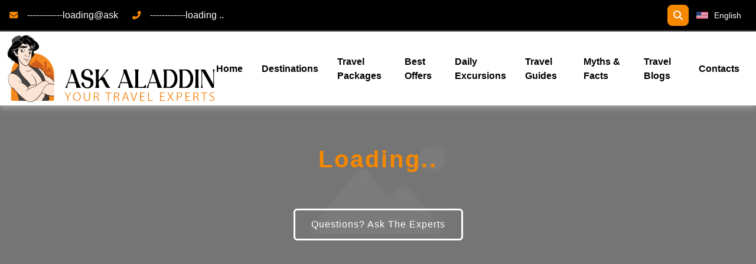

--- FILE ---
content_type: text/html;charset=UTF-8
request_url: https://www.ask-aladdin.com/useful-links/tour-terms-and-conditions
body_size: 48628
content:
<!DOCTYPE html><html lang="en" data-beasties-container><head>
  <meta charset="utf-8">
  <title>Tour Terms and Conditions – Essential Guidelines for Your Trip</title>
  <base href="/">
  <!-- <meta name="viewport" content="width=device-width, initial-scale=1"> -->
  <link rel="icon" type="image/x-icon" href="favicon.ico">
  <meta name="viewport" content="width=device-width, user-scalable=no">
  <link rel="icon" type="image/x-icon" href="favicon.ico">
  <meta charset="utf-8">
  <meta http-equiv="X-UA-Compatible" content="IE=edge">
  <meta name="robots" content>

  <link rel="apple-touch-startup-image" href="/favicon.ico">
  <link rel="apple-touch-icon" href="/favicon.ico">
  <link rel="shortcut icon" href="/favicon.ico">
  <meta name="description" content="By using our site, you are you are willingly and agreeing to comply with the following terms and Conditions.">
  <meta property="og:description" content="By using our site, you are you are willingly and agreeing to comply with the following terms and Conditions.">
  <meta property="og:title" content="Tour Terms And Conditions">
  <meta property="og:image" content="https://api.ask-aladdin.com/photos/general/ask-the-experts-askaladdin.webp">
  <meta property="og:url" content>
  <meta name="keywords" content="Tour Terms And Conditions">
  <link rel="canonical" href="https://new.ask-aladdin.com/useful-links/tour-terms-and-conditions">
  <meta name="twitter:card" content="summary_large_image">
  <meta name="twitter:site" content="@matesSquad">
  <link rel="alternate" hreflang="en-EG">
<style>:root{--bs-blue: #0d6efd;--bs-indigo: #6610f2;--bs-purple: #6f42c1;--bs-pink: #d63384;--bs-red: #dc3545;--bs-orange: #fd7e14;--bs-yellow: #ffc107;--bs-green: #198754;--bs-teal: #20c997;--bs-cyan: #0dcaf0;--bs-black: #000;--bs-white: #fff;--bs-gray: #6c757d;--bs-gray-dark: #343a40;--bs-gray-100: #f8f9fa;--bs-gray-200: #e9ecef;--bs-gray-300: #dee2e6;--bs-gray-400: #ced4da;--bs-gray-500: #adb5bd;--bs-gray-600: #6c757d;--bs-gray-700: #495057;--bs-gray-800: #343a40;--bs-gray-900: #212529;--bs-primary: #0d6efd;--bs-secondary: #6c757d;--bs-success: #198754;--bs-info: #0dcaf0;--bs-warning: #ffc107;--bs-danger: #dc3545;--bs-light: #f8f9fa;--bs-dark: #212529;--bs-primary-rgb: 13, 110, 253;--bs-secondary-rgb: 108, 117, 125;--bs-success-rgb: 25, 135, 84;--bs-info-rgb: 13, 202, 240;--bs-warning-rgb: 255, 193, 7;--bs-danger-rgb: 220, 53, 69;--bs-light-rgb: 248, 249, 250;--bs-dark-rgb: 33, 37, 41;--bs-primary-text-emphasis: rgb(5.2, 44, 101.2);--bs-secondary-text-emphasis: rgb(43.2, 46.8, 50);--bs-success-text-emphasis: rgb(10, 54, 33.6);--bs-info-text-emphasis: rgb(5.2, 80.8, 96);--bs-warning-text-emphasis: rgb(102, 77.2, 2.8);--bs-danger-text-emphasis: rgb(88, 21.2, 27.6);--bs-light-text-emphasis: #495057;--bs-dark-text-emphasis: #495057;--bs-primary-bg-subtle: rgb(206.6, 226, 254.6);--bs-secondary-bg-subtle: rgb(225.6, 227.4, 229);--bs-success-bg-subtle: rgb(209, 231, 220.8);--bs-info-bg-subtle: rgb(206.6, 244.4, 252);--bs-warning-bg-subtle: rgb(255, 242.6, 205.4);--bs-danger-bg-subtle: rgb(248, 214.6, 217.8);--bs-light-bg-subtle: rgb(251.5, 252, 252.5);--bs-dark-bg-subtle: #ced4da;--bs-primary-border-subtle: rgb(158.2, 197, 254.2);--bs-secondary-border-subtle: rgb(196.2, 199.8, 203);--bs-success-border-subtle: rgb(163, 207, 186.6);--bs-info-border-subtle: rgb(158.2, 233.8, 249);--bs-warning-border-subtle: rgb(255, 230.2, 155.8);--bs-danger-border-subtle: rgb(241, 174.2, 180.6);--bs-light-border-subtle: #e9ecef;--bs-dark-border-subtle: #adb5bd;--bs-white-rgb: 255, 255, 255;--bs-black-rgb: 0, 0, 0;--bs-font-sans-serif: system-ui, -apple-system, "Segoe UI", Roboto, "Helvetica Neue", "Noto Sans", "Liberation Sans", Arial, sans-serif, "Apple Color Emoji", "Segoe UI Emoji", "Segoe UI Symbol", "Noto Color Emoji";--bs-font-monospace: SFMono-Regular, Menlo, Monaco, Consolas, "Liberation Mono", "Courier New", monospace;--bs-gradient: linear-gradient(180deg, rgba(255, 255, 255, .15), rgba(255, 255, 255, 0));--bs-body-font-family: var(--bs-font-sans-serif);--bs-body-font-size: 1rem;--bs-body-font-weight: 400;--bs-body-line-height: 1.5;--bs-body-color: #212529;--bs-body-color-rgb: 33, 37, 41;--bs-body-bg: #fff;--bs-body-bg-rgb: 255, 255, 255;--bs-emphasis-color: #000;--bs-emphasis-color-rgb: 0, 0, 0;--bs-secondary-color: rgba(33, 37, 41, .75);--bs-secondary-color-rgb: 33, 37, 41;--bs-secondary-bg: #e9ecef;--bs-secondary-bg-rgb: 233, 236, 239;--bs-tertiary-color: rgba(33, 37, 41, .5);--bs-tertiary-color-rgb: 33, 37, 41;--bs-tertiary-bg: #f8f9fa;--bs-tertiary-bg-rgb: 248, 249, 250;--bs-heading-color: inherit;--bs-link-color: #0d6efd;--bs-link-color-rgb: 13, 110, 253;--bs-link-decoration: underline;--bs-link-hover-color: rgb(10.4, 88, 202.4);--bs-link-hover-color-rgb: 10, 88, 202;--bs-code-color: #d63384;--bs-highlight-color: #212529;--bs-highlight-bg: rgb(255, 242.6, 205.4);--bs-border-width: 1px;--bs-border-style: solid;--bs-border-color: #dee2e6;--bs-border-color-translucent: rgba(0, 0, 0, .175);--bs-border-radius: .375rem;--bs-border-radius-sm: .25rem;--bs-border-radius-lg: .5rem;--bs-border-radius-xl: 1rem;--bs-border-radius-xxl: 2rem;--bs-border-radius-2xl: var(--bs-border-radius-xxl);--bs-border-radius-pill: 50rem;--bs-box-shadow: 0 .5rem 1rem rgba(0, 0, 0, .15);--bs-box-shadow-sm: 0 .125rem .25rem rgba(0, 0, 0, .075);--bs-box-shadow-lg: 0 1rem 3rem rgba(0, 0, 0, .175);--bs-box-shadow-inset: inset 0 1px 2px rgba(0, 0, 0, .075);--bs-focus-ring-width: .25rem;--bs-focus-ring-opacity: .25;--bs-focus-ring-color: rgba(13, 110, 253, .25);--bs-form-valid-color: #198754;--bs-form-valid-border-color: #198754;--bs-form-invalid-color: #dc3545;--bs-form-invalid-border-color: #dc3545}*,*:before,*:after{box-sizing:border-box}@media (prefers-reduced-motion: no-preference){:root{scroll-behavior:smooth}}body{margin:0;font-family:var(--bs-body-font-family);font-size:var(--bs-body-font-size);font-weight:var(--bs-body-font-weight);line-height:var(--bs-body-line-height);color:var(--bs-body-color);text-align:var(--bs-body-text-align);background-color:var(--bs-body-bg);-webkit-text-size-adjust:100%;-webkit-tap-highlight-color:rgba(0,0,0,0)}hr{margin:1rem 0;color:inherit;border:0;border-top:var(--bs-border-width) solid;opacity:.25}.h6,h5,h3,h1{margin-top:0;margin-bottom:.5rem;font-weight:500;line-height:1.2;color:var(--bs-heading-color)}h1{font-size:calc(1.375rem + 1.5vw)}@media (min-width: 1200px){h1{font-size:2.5rem}}h3{font-size:calc(1.3rem + .6vw)}@media (min-width: 1200px){h3{font-size:1.75rem}}h5{font-size:1.25rem}.h6{font-size:1rem}p{margin-top:0;margin-bottom:1rem}ul{padding-left:2rem}ul{margin-top:0;margin-bottom:1rem}ul ul{margin-bottom:0}a{color:rgba(var(--bs-link-color-rgb),var(--bs-link-opacity, 1));text-decoration:underline}a:hover{--bs-link-color-rgb: var(--bs-link-hover-color-rgb)}a:not([href]):not([class]),a:not([href]):not([class]):hover{color:inherit;text-decoration:none}img{vertical-align:middle}label{display:inline-block}button{border-radius:0}button:focus:not(:focus-visible){outline:0}input,button{margin:0;font-family:inherit;font-size:inherit;line-height:inherit}button{text-transform:none}button,[type=button],[type=submit]{-webkit-appearance:button}button:not(:disabled),[type=button]:not(:disabled),[type=submit]:not(:disabled){cursor:pointer}.list-inline{padding-left:0;list-style:none}.container,.container-fluid{--bs-gutter-x: 1.5rem;--bs-gutter-y: 0;width:100%;padding-right:calc(var(--bs-gutter-x) * .5);padding-left:calc(var(--bs-gutter-x) * .5);margin-right:auto;margin-left:auto}@media (min-width: 576px){.container{max-width:540px}}@media (min-width: 768px){.container{max-width:720px}}@media (min-width: 992px){.container{max-width:960px}}@media (min-width: 1200px){.container{max-width:1140px}}@media (min-width: 1400px){.container{max-width:1320px}}:root{--bs-breakpoint-xs: 0;--bs-breakpoint-sm: 576px;--bs-breakpoint-md: 768px;--bs-breakpoint-lg: 992px;--bs-breakpoint-xl: 1200px;--bs-breakpoint-xxl: 1400px}.row{--bs-gutter-x: 1.5rem;--bs-gutter-y: 0;display:flex;flex-wrap:wrap;margin-top:calc(-1 * var(--bs-gutter-y));margin-right:calc(-.5 * var(--bs-gutter-x));margin-left:calc(-.5 * var(--bs-gutter-x))}.row>*{flex-shrink:0;width:100%;max-width:100%;padding-right:calc(var(--bs-gutter-x) * .5);padding-left:calc(var(--bs-gutter-x) * .5);margin-top:var(--bs-gutter-y)}.col-12{flex:0 0 auto;width:100%}@media (min-width: 576px){.col-sm-6{flex:0 0 auto;width:50%}.col-sm-12{flex:0 0 auto;width:100%}}@media (min-width: 768px){.col-md-3{flex:0 0 auto;width:25%}.col-md-4{flex:0 0 auto;width:33.33333333%}.col-md-5{flex:0 0 auto;width:41.66666667%}.col-md-6{flex:0 0 auto;width:50%}.col-md-9{flex:0 0 auto;width:75%}.col-md-12{flex:0 0 auto;width:100%}}@media (min-width: 992px){.col-lg-3{flex:0 0 auto;width:25%}.col-lg-9{flex:0 0 auto;width:75%}.col-lg-12{flex:0 0 auto;width:100%}}.form-control{display:block;width:100%;padding:.375rem .75rem;font-size:1rem;font-weight:400;line-height:1.5;color:var(--bs-body-color);appearance:none;background-color:var(--bs-body-bg);background-clip:padding-box;border:var(--bs-border-width) solid var(--bs-border-color);border-radius:var(--bs-border-radius);transition:border-color .15s ease-in-out,box-shadow .15s ease-in-out}@media (prefers-reduced-motion: reduce){.form-control{transition:none}}.form-control:focus{color:var(--bs-body-color);background-color:var(--bs-body-bg);border-color:#86b7fe;outline:0;box-shadow:0 0 0 .25rem #0d6efd40}.form-control::-webkit-date-and-time-value{min-width:85px;height:1.5em;margin:0}.form-control::-webkit-datetime-edit{display:block;padding:0}.form-control::placeholder{color:var(--bs-secondary-color);opacity:1}.form-control:disabled{background-color:var(--bs-secondary-bg);opacity:1}.form-control::file-selector-button{padding:.375rem .75rem;margin:-.375rem -.75rem;margin-inline-end:.75rem;color:var(--bs-body-color);background-color:var(--bs-tertiary-bg);pointer-events:none;border-color:inherit;border-style:solid;border-width:0;border-inline-end-width:var(--bs-border-width);border-radius:0;transition:color .15s ease-in-out,background-color .15s ease-in-out,border-color .15s ease-in-out,box-shadow .15s ease-in-out}@media (prefers-reduced-motion: reduce){.form-control::file-selector-button{transition:none}}.form-control:hover:not(:disabled):not([readonly])::file-selector-button{background-color:var(--bs-secondary-bg)}.input-group{position:relative;display:flex;flex-wrap:wrap;align-items:stretch;width:100%}.input-group:not(.has-validation)>:not(:last-child):not(.dropdown-toggle):not(.dropdown-menu):not(.form-floating),.input-group:not(.has-validation)>.dropdown-toggle:nth-last-child(n+3){border-top-right-radius:0;border-bottom-right-radius:0}.input-group>:not(:first-child):not(.dropdown-menu):not(.valid-tooltip):not(.valid-feedback):not(.invalid-tooltip):not(.invalid-feedback){margin-left:calc(-1 * var(--bs-border-width));border-top-left-radius:0;border-bottom-left-radius:0}.btn{--bs-btn-padding-x: .75rem;--bs-btn-padding-y: .375rem;--bs-btn-font-family: ;--bs-btn-font-size: 1rem;--bs-btn-font-weight: 400;--bs-btn-line-height: 1.5;--bs-btn-color: var(--bs-body-color);--bs-btn-bg: transparent;--bs-btn-border-width: var(--bs-border-width);--bs-btn-border-color: transparent;--bs-btn-border-radius: var(--bs-border-radius);--bs-btn-hover-border-color: transparent;--bs-btn-box-shadow: inset 0 1px 0 rgba(255, 255, 255, .15), 0 1px 1px rgba(0, 0, 0, .075);--bs-btn-disabled-opacity: .65;--bs-btn-focus-box-shadow: 0 0 0 .25rem rgba(var(--bs-btn-focus-shadow-rgb), .5);display:inline-block;padding:var(--bs-btn-padding-y) var(--bs-btn-padding-x);font-family:var(--bs-btn-font-family);font-size:var(--bs-btn-font-size);font-weight:var(--bs-btn-font-weight);line-height:var(--bs-btn-line-height);color:var(--bs-btn-color);text-align:center;text-decoration:none;vertical-align:middle;cursor:pointer;-webkit-user-select:none;user-select:none;border:var(--bs-btn-border-width) solid var(--bs-btn-border-color);border-radius:var(--bs-btn-border-radius);background-color:var(--bs-btn-bg);transition:color .15s ease-in-out,background-color .15s ease-in-out,border-color .15s ease-in-out,box-shadow .15s ease-in-out}@media (prefers-reduced-motion: reduce){.btn{transition:none}}.btn:hover{color:var(--bs-btn-hover-color);background-color:var(--bs-btn-hover-bg);border-color:var(--bs-btn-hover-border-color)}.btn:focus-visible{color:var(--bs-btn-hover-color);background-color:var(--bs-btn-hover-bg);border-color:var(--bs-btn-hover-border-color);outline:0;box-shadow:var(--bs-btn-focus-box-shadow)}.btn:first-child:active,.btn.active{color:var(--bs-btn-active-color);background-color:var(--bs-btn-active-bg);border-color:var(--bs-btn-active-border-color)}.btn:first-child:active:focus-visible,.btn.active:focus-visible{box-shadow:var(--bs-btn-focus-box-shadow)}.btn:disabled{color:var(--bs-btn-disabled-color);pointer-events:none;background-color:var(--bs-btn-disabled-bg);border-color:var(--bs-btn-disabled-border-color);opacity:var(--bs-btn-disabled-opacity)}.collapse:not(.show){display:none}.dropdown{position:relative}.dropdown-toggle{white-space:nowrap}.dropdown-toggle:after{display:inline-block;margin-left:.255em;vertical-align:.255em;content:"";border-top:.3em solid;border-right:.3em solid transparent;border-bottom:0;border-left:.3em solid transparent}.dropdown-toggle:empty:after{margin-left:0}.dropdown-menu{--bs-dropdown-zindex: 1000;--bs-dropdown-min-width: 10rem;--bs-dropdown-padding-x: 0;--bs-dropdown-padding-y: .5rem;--bs-dropdown-spacer: .125rem;--bs-dropdown-font-size: 1rem;--bs-dropdown-color: var(--bs-body-color);--bs-dropdown-bg: var(--bs-body-bg);--bs-dropdown-border-color: var(--bs-border-color-translucent);--bs-dropdown-border-radius: var(--bs-border-radius);--bs-dropdown-border-width: var(--bs-border-width);--bs-dropdown-inner-border-radius: calc(var(--bs-border-radius) - var(--bs-border-width));--bs-dropdown-divider-bg: var(--bs-border-color-translucent);--bs-dropdown-divider-margin-y: .5rem;--bs-dropdown-box-shadow: var(--bs-box-shadow);--bs-dropdown-link-color: var(--bs-body-color);--bs-dropdown-link-hover-color: var(--bs-body-color);--bs-dropdown-link-hover-bg: var(--bs-tertiary-bg);--bs-dropdown-link-active-color: #fff;--bs-dropdown-link-active-bg: #0d6efd;--bs-dropdown-link-disabled-color: var(--bs-tertiary-color);--bs-dropdown-item-padding-x: 1rem;--bs-dropdown-item-padding-y: .25rem;--bs-dropdown-header-color: #6c757d;--bs-dropdown-header-padding-x: 1rem;--bs-dropdown-header-padding-y: .5rem;position:absolute;z-index:var(--bs-dropdown-zindex);display:none;min-width:var(--bs-dropdown-min-width);padding:var(--bs-dropdown-padding-y) var(--bs-dropdown-padding-x);margin:0;font-size:var(--bs-dropdown-font-size);color:var(--bs-dropdown-color);text-align:left;list-style:none;background-color:var(--bs-dropdown-bg);background-clip:padding-box;border:var(--bs-dropdown-border-width) solid var(--bs-dropdown-border-color);border-radius:var(--bs-dropdown-border-radius)}.dropdown-item{display:block;width:100%;padding:var(--bs-dropdown-item-padding-y) var(--bs-dropdown-item-padding-x);clear:both;font-weight:400;color:var(--bs-dropdown-link-color);text-align:inherit;text-decoration:none;white-space:nowrap;background-color:transparent;border:0;border-radius:var(--bs-dropdown-item-border-radius, 0)}.dropdown-item:hover,.dropdown-item:focus{color:var(--bs-dropdown-link-hover-color);background-color:var(--bs-dropdown-link-hover-bg)}.dropdown-item:active{color:var(--bs-dropdown-link-active-color);text-decoration:none;background-color:var(--bs-dropdown-link-active-bg)}.dropdown-item:disabled{color:var(--bs-dropdown-link-disabled-color);pointer-events:none;background-color:transparent}.btn-group{position:relative;display:inline-flex;vertical-align:middle}.btn-group{border-radius:var(--bs-border-radius)}.nav-link{display:block;padding:var(--bs-nav-link-padding-y) var(--bs-nav-link-padding-x);font-size:var(--bs-nav-link-font-size);font-weight:var(--bs-nav-link-font-weight);color:var(--bs-nav-link-color);text-decoration:none;background:none;border:0;transition:color .15s ease-in-out,background-color .15s ease-in-out,border-color .15s ease-in-out}@media (prefers-reduced-motion: reduce){.nav-link{transition:none}}.nav-link:hover,.nav-link:focus{color:var(--bs-nav-link-hover-color)}.nav-link:focus-visible{outline:0;box-shadow:0 0 0 .25rem #0d6efd40}.nav-link:disabled{color:var(--bs-nav-link-disabled-color);pointer-events:none;cursor:default}.navbar{--bs-navbar-padding-x: 0;--bs-navbar-padding-y: .5rem;--bs-navbar-color: rgba(var(--bs-emphasis-color-rgb), .65);--bs-navbar-hover-color: rgba(var(--bs-emphasis-color-rgb), .8);--bs-navbar-disabled-color: rgba(var(--bs-emphasis-color-rgb), .3);--bs-navbar-active-color: rgba(var(--bs-emphasis-color-rgb), 1);--bs-navbar-brand-padding-y: .3125rem;--bs-navbar-brand-margin-end: 1rem;--bs-navbar-brand-font-size: 1.25rem;--bs-navbar-brand-color: rgba(var(--bs-emphasis-color-rgb), 1);--bs-navbar-brand-hover-color: rgba(var(--bs-emphasis-color-rgb), 1);--bs-navbar-nav-link-padding-x: .5rem;--bs-navbar-toggler-padding-y: .25rem;--bs-navbar-toggler-padding-x: .75rem;--bs-navbar-toggler-font-size: 1.25rem;--bs-navbar-toggler-icon-bg: url("data:image/svg+xml,%3csvg xmlns='http://www.w3.org/2000/svg' viewBox='0 0 30 30'%3e%3cpath stroke='rgba%2833, 37, 41, 0.75%29' stroke-linecap='round' stroke-miterlimit='10' stroke-width='2' d='M4 7h22M4 15h22M4 23h22'/%3e%3c/svg%3e");--bs-navbar-toggler-border-color: rgba(var(--bs-emphasis-color-rgb), .15);--bs-navbar-toggler-border-radius: var(--bs-border-radius);--bs-navbar-toggler-focus-width: .25rem;--bs-navbar-toggler-transition: box-shadow .15s ease-in-out;position:relative;display:flex;flex-wrap:wrap;align-items:center;justify-content:space-between;padding:var(--bs-navbar-padding-y) var(--bs-navbar-padding-x)}.navbar>.container-fluid{display:flex;flex-wrap:inherit;align-items:center;justify-content:space-between}.navbar-brand{padding-top:var(--bs-navbar-brand-padding-y);padding-bottom:var(--bs-navbar-brand-padding-y);margin-right:var(--bs-navbar-brand-margin-end);font-size:var(--bs-navbar-brand-font-size);color:var(--bs-navbar-brand-color);text-decoration:none;white-space:nowrap}.navbar-brand:hover,.navbar-brand:focus{color:var(--bs-navbar-brand-hover-color)}.navbar-nav{--bs-nav-link-padding-x: 0;--bs-nav-link-padding-y: .5rem;--bs-nav-link-font-weight: ;--bs-nav-link-color: var(--bs-navbar-color);--bs-nav-link-hover-color: var(--bs-navbar-hover-color);--bs-nav-link-disabled-color: var(--bs-navbar-disabled-color);display:flex;flex-direction:column;padding-left:0;margin-bottom:0;list-style:none}.navbar-collapse{flex-grow:1;flex-basis:100%;align-items:center}.navbar-toggler{padding:var(--bs-navbar-toggler-padding-y) var(--bs-navbar-toggler-padding-x);font-size:var(--bs-navbar-toggler-font-size);line-height:1;color:var(--bs-navbar-color);background-color:transparent;border:var(--bs-border-width) solid var(--bs-navbar-toggler-border-color);border-radius:var(--bs-navbar-toggler-border-radius);transition:var(--bs-navbar-toggler-transition)}@media (prefers-reduced-motion: reduce){.navbar-toggler{transition:none}}.navbar-toggler:hover{text-decoration:none}.navbar-toggler:focus{text-decoration:none;outline:0;box-shadow:0 0 0 var(--bs-navbar-toggler-focus-width)}.navbar-toggler-icon{display:inline-block;width:1.5em;height:1.5em;vertical-align:middle;background-image:var(--bs-navbar-toggler-icon-bg);background-repeat:no-repeat;background-position:center;background-size:100%}@media (min-width: 992px){.navbar-expand-lg{flex-wrap:nowrap;justify-content:flex-start}.navbar-expand-lg .navbar-nav{flex-direction:row}.navbar-expand-lg .navbar-nav .nav-link{padding-right:var(--bs-navbar-nav-link-padding-x);padding-left:var(--bs-navbar-nav-link-padding-x)}.navbar-expand-lg .navbar-collapse{display:flex!important;flex-basis:auto}.navbar-expand-lg .navbar-toggler{display:none}}:root{--bs-btn-close-filter: }.modal{--bs-modal-zindex: 1055;--bs-modal-width: 500px;--bs-modal-padding: 1rem;--bs-modal-margin: .5rem;--bs-modal-color: var(--bs-body-color);--bs-modal-bg: var(--bs-body-bg);--bs-modal-border-color: var(--bs-border-color-translucent);--bs-modal-border-width: var(--bs-border-width);--bs-modal-border-radius: var(--bs-border-radius-lg);--bs-modal-box-shadow: var(--bs-box-shadow-sm);--bs-modal-inner-border-radius: calc(var(--bs-border-radius-lg) - (var(--bs-border-width)));--bs-modal-header-padding-x: 1rem;--bs-modal-header-padding-y: 1rem;--bs-modal-header-padding: 1rem 1rem;--bs-modal-header-border-color: var(--bs-border-color);--bs-modal-header-border-width: var(--bs-border-width);--bs-modal-title-line-height: 1.5;--bs-modal-footer-gap: .5rem;--bs-modal-footer-bg: ;--bs-modal-footer-border-color: var(--bs-border-color);--bs-modal-footer-border-width: var(--bs-border-width);position:fixed;top:0;left:0;z-index:var(--bs-modal-zindex);display:none;width:100%;height:100%;overflow-x:hidden;overflow-y:auto;outline:0}.modal-dialog{position:relative;width:auto;margin:var(--bs-modal-margin);pointer-events:none}.modal-dialog-centered{display:flex;align-items:center;min-height:calc(100% - var(--bs-modal-margin) * 2)}.modal-content{position:relative;display:flex;flex-direction:column;width:100%;color:var(--bs-modal-color);pointer-events:auto;background-color:var(--bs-modal-bg);background-clip:padding-box;border:var(--bs-modal-border-width) solid var(--bs-modal-border-color);border-radius:var(--bs-modal-border-radius);outline:0}.modal-header{display:flex;flex-shrink:0;align-items:center;padding:var(--bs-modal-header-padding);border-bottom:var(--bs-modal-header-border-width) solid var(--bs-modal-header-border-color);border-top-left-radius:var(--bs-modal-inner-border-radius);border-top-right-radius:var(--bs-modal-inner-border-radius)}.modal-body{position:relative;flex:1 1 auto;padding:var(--bs-modal-padding)}@media (min-width: 576px){.modal{--bs-modal-margin: 1.75rem;--bs-modal-box-shadow: var(--bs-box-shadow)}.modal-dialog{max-width:var(--bs-modal-width);margin-right:auto;margin-left:auto}}:root{--bs-carousel-indicator-active-bg: #fff;--bs-carousel-caption-color: #fff;--bs-carousel-control-icon-filter: }.d-inline{display:inline!important}.d-inline-block{display:inline-block!important}.d-block{display:block!important}.d-flex{display:flex!important}.d-none{display:none!important}.w-100{width:100%!important}.h-100{height:100%!important}.justify-content-between{justify-content:space-between!important}.align-items-center{align-items:center!important}.m-0{margin:0!important}.m-auto{margin:auto!important}.my-2{margin-top:.5rem!important;margin-bottom:.5rem!important}.mt-1{margin-top:.25rem!important}.mt-2{margin-top:.5rem!important}.mt-3{margin-top:1rem!important}.mt-4{margin-top:1.5rem!important}.me-2{margin-right:.5rem!important}.me-4{margin-right:1.5rem!important}.mb-0{margin-bottom:0!important}.mb-2{margin-bottom:.5rem!important}.mb-3{margin-bottom:1rem!important}.ms-3{margin-left:1rem!important}.ms-auto{margin-left:auto!important}.p-0{padding:0!important}.p-4{padding:1.5rem!important}.px-2{padding-right:.5rem!important;padding-left:.5rem!important}.px-5{padding-right:3rem!important;padding-left:3rem!important}.py-4{padding-top:1.5rem!important;padding-bottom:1.5rem!important}.pt-1{padding-top:.25rem!important}.pt-2{padding-top:.5rem!important}.pb-1{padding-bottom:.25rem!important}.ps-2{padding-left:.5rem!important}.ps-3{padding-left:1rem!important}.fw-bold{font-weight:700!important}.text-center{text-align:center!important}.text-white{--bs-text-opacity: 1;color:rgba(var(--bs-white-rgb),var(--bs-text-opacity))!important}.bg-white{--bs-bg-opacity: 1;background-color:rgba(var(--bs-white-rgb),var(--bs-bg-opacity))!important}@media (min-width: 768px){.d-md-flex{display:flex!important}}@media (min-width: 992px){.mb-lg-0{margin-bottom:0!important}}:root{--swiper-theme-color: #007aff}:root{--swiper-navigation-size: 44px}*{box-sizing:border-box;font-family:Open Sans,sans-serif}h1{font-size:2rem!important}h3{font-size:1.375rem}h5{font-size:1.125rem}h1,h3,h5{margin-block-start:.83em;margin-block-end:.83em;margin-inline-start:0px;margin-inline-end:0px;font-weight:700}p{font-size:15px}#top-btn{scroll-behavior:auto!important}.container{max-width:1300px!important}.main-color{color:#f68800}.sec-bg{background-color:#f4f4f9}ul{list-style:none}.main-btn{background-color:#f68800;color:#fff;padding:10px 25px;cursor:pointer;transition:all .5s;border:0px;border-radius:5px}.main-btn:hover{color:#141414;text-decoration:none}.first-character-c{text-transform:capitalize}.min-banner{min-height:430px}html,body{height:100%}body{margin:0;font-family:Open Sans,sans-serif}@media only screen and (max-width: 767px){h1{font-size:2.5rem!important}p{font-size:14px!important}h3{font-size:1.5rem!important}}.banner{background-size:cover;background-position:center;display:flex;flex-direction:column;justify-content:center;height:75vh}.des-Name{letter-spacing:3px;line-height:normal;font-size:40px}form button{font-size:14px}@media only screen and (max-width: 480px){.usefull-link ul{overflow:hidden}h1{font-size:2rem!important}p{font-size:16px!important;line-height:30px}h3{font-size:1.3rem!important}.des-Name{letter-spacing:1px;font-size:25px}}.main-btn{cursor:pointer}.fa{color:#f58220}a:hover{color:#000}*::-moz-selection{background:#f68800;color:#fff;text-shadow:none}.bg-white{border-radius:8px}.app{position:relative}a:focus,a:hover{color:#f68800;text-decoration:none!important}.usefull-link ul{margin:0;padding:0}.bg-3{position:relative}.copyright-p p a{font-size:13px;color:#fff!important;font-weight:400}.copyright-p a:hover{color:#f68800!important}.video-overlay{display:grid;background-color:#000000e0;padding-top:2rem}.pt-1 i{font-size:24px}.main-section{background-color:#000}.main-section ul li i,.main-section ul li span{font-size:.9rem}@-webkit-keyframes flip-2-hor-top-fwd{0%{transform:translateY(0) translateZ(0) rotateX(0);transform-origin:50% 0%}to{transform:translateY(-100%) translateZ(100px) rotateX(-180deg);transform-origin:50% 100%}}@-webkit-keyframes flip-2-hor-bottom-fwd{0%{transform:translateY(0) translateZ(0) rotateX(0);transform-origin:50% 100%}to{transform:translateY(100%) translateZ(100px) rotateX(180deg);transform-origin:50% 0%}}a{text-decoration:none}.btn:hover{background-color:#fff!important}:root{--swiper-theme-color:#007aff}:root{--swiper-navigation-size:44px}.fa{font-family:var(--fa-style-family,"Font Awesome 6 Free");font-weight:var(--fa-style,900)}.fa,.fab,.fas{-moz-osx-font-smoothing:grayscale;-webkit-font-smoothing:antialiased;display:var(--fa-display,inline-block);font-style:normal;font-variant:normal;line-height:1;text-rendering:auto}.fa:before,.fab:before,.fas:before{content:var(--fa)}.fas{font-family:"Font Awesome 6 Free"}.fab{font-family:"Font Awesome 6 Brands"}.fa-chevron-up{--fa:"\f077"}.fa-angle-double-right{--fa:"\f101"}.fa-arrow-right{--fa:"\f061"}.fa-phone-alt{--fa:"\f879"}.fa-envelope{--fa:"\f0e0"}.fa-search{--fa:"\f002"}.sr-only{position:absolute;width:1px;height:1px;padding:0;margin:-1px;overflow:hidden;clip:rect(0,0,0,0);white-space:nowrap;border-width:0}:root{--fa-style-family-brands:"Font Awesome 6 Brands";--fa-font-brands:normal 400 1em/1 "Font Awesome 6 Brands"}@font-face{font-family:"Font Awesome 6 Brands";font-style:normal;font-weight:400;font-display:block;src:url("./media/fa-brands-400-Q3XCMWHQ.woff2") format("woff2"),url("./media/fa-brands-400-R2XQZCET.ttf") format("truetype")}.fab{font-weight:400}.fa-cc-visa{--fa:"\f1f0"}.fa-cc-mastercard{--fa:"\f1f1"}.fa-cc-paypal{--fa:"\f1f4"}.fa-cc-amex{--fa:"\f1f3"}:root{--fa-font-regular:normal 400 1em/1 "Font Awesome 6 Free"}@font-face{font-family:"Font Awesome 6 Free";font-style:normal;font-weight:400;font-display:block;src:url("./media/fa-regular-400-QSNYFYRT.woff2") format("woff2"),url("./media/fa-regular-400-XUOPSR7E.ttf") format("truetype")}:root{--fa-style-family-classic:"Font Awesome 6 Free";--fa-font-solid:normal 900 1em/1 "Font Awesome 6 Free"}@font-face{font-family:"Font Awesome 6 Free";font-style:normal;font-weight:900;font-display:block;src:url("./media/fa-solid-900-5ZUYHGA7.woff2") format("woff2"),url("./media/fa-solid-900-PJNKLK6W.ttf") format("truetype")}.fas{font-weight:900}html{--mat-sys-on-surface: initial}html{--mat-app-background-color: #fafafa;--mat-app-text-color: rgba(0, 0, 0, .87);--mat-app-elevation-shadow-level-0: 0px 0px 0px 0px rgba(0, 0, 0, .2), 0px 0px 0px 0px rgba(0, 0, 0, .14), 0px 0px 0px 0px rgba(0, 0, 0, .12);--mat-app-elevation-shadow-level-1: 0px 2px 1px -1px rgba(0, 0, 0, .2), 0px 1px 1px 0px rgba(0, 0, 0, .14), 0px 1px 3px 0px rgba(0, 0, 0, .12);--mat-app-elevation-shadow-level-2: 0px 3px 1px -2px rgba(0, 0, 0, .2), 0px 2px 2px 0px rgba(0, 0, 0, .14), 0px 1px 5px 0px rgba(0, 0, 0, .12);--mat-app-elevation-shadow-level-3: 0px 3px 3px -2px rgba(0, 0, 0, .2), 0px 3px 4px 0px rgba(0, 0, 0, .14), 0px 1px 8px 0px rgba(0, 0, 0, .12);--mat-app-elevation-shadow-level-4: 0px 2px 4px -1px rgba(0, 0, 0, .2), 0px 4px 5px 0px rgba(0, 0, 0, .14), 0px 1px 10px 0px rgba(0, 0, 0, .12);--mat-app-elevation-shadow-level-5: 0px 3px 5px -1px rgba(0, 0, 0, .2), 0px 5px 8px 0px rgba(0, 0, 0, .14), 0px 1px 14px 0px rgba(0, 0, 0, .12);--mat-app-elevation-shadow-level-6: 0px 3px 5px -1px rgba(0, 0, 0, .2), 0px 6px 10px 0px rgba(0, 0, 0, .14), 0px 1px 18px 0px rgba(0, 0, 0, .12);--mat-app-elevation-shadow-level-7: 0px 4px 5px -2px rgba(0, 0, 0, .2), 0px 7px 10px 1px rgba(0, 0, 0, .14), 0px 2px 16px 1px rgba(0, 0, 0, .12);--mat-app-elevation-shadow-level-8: 0px 5px 5px -3px rgba(0, 0, 0, .2), 0px 8px 10px 1px rgba(0, 0, 0, .14), 0px 3px 14px 2px rgba(0, 0, 0, .12);--mat-app-elevation-shadow-level-9: 0px 5px 6px -3px rgba(0, 0, 0, .2), 0px 9px 12px 1px rgba(0, 0, 0, .14), 0px 3px 16px 2px rgba(0, 0, 0, .12);--mat-app-elevation-shadow-level-10: 0px 6px 6px -3px rgba(0, 0, 0, .2), 0px 10px 14px 1px rgba(0, 0, 0, .14), 0px 4px 18px 3px rgba(0, 0, 0, .12);--mat-app-elevation-shadow-level-11: 0px 6px 7px -4px rgba(0, 0, 0, .2), 0px 11px 15px 1px rgba(0, 0, 0, .14), 0px 4px 20px 3px rgba(0, 0, 0, .12);--mat-app-elevation-shadow-level-12: 0px 7px 8px -4px rgba(0, 0, 0, .2), 0px 12px 17px 2px rgba(0, 0, 0, .14), 0px 5px 22px 4px rgba(0, 0, 0, .12);--mat-app-elevation-shadow-level-13: 0px 7px 8px -4px rgba(0, 0, 0, .2), 0px 13px 19px 2px rgba(0, 0, 0, .14), 0px 5px 24px 4px rgba(0, 0, 0, .12);--mat-app-elevation-shadow-level-14: 0px 7px 9px -4px rgba(0, 0, 0, .2), 0px 14px 21px 2px rgba(0, 0, 0, .14), 0px 5px 26px 4px rgba(0, 0, 0, .12);--mat-app-elevation-shadow-level-15: 0px 8px 9px -5px rgba(0, 0, 0, .2), 0px 15px 22px 2px rgba(0, 0, 0, .14), 0px 6px 28px 5px rgba(0, 0, 0, .12);--mat-app-elevation-shadow-level-16: 0px 8px 10px -5px rgba(0, 0, 0, .2), 0px 16px 24px 2px rgba(0, 0, 0, .14), 0px 6px 30px 5px rgba(0, 0, 0, .12);--mat-app-elevation-shadow-level-17: 0px 8px 11px -5px rgba(0, 0, 0, .2), 0px 17px 26px 2px rgba(0, 0, 0, .14), 0px 6px 32px 5px rgba(0, 0, 0, .12);--mat-app-elevation-shadow-level-18: 0px 9px 11px -5px rgba(0, 0, 0, .2), 0px 18px 28px 2px rgba(0, 0, 0, .14), 0px 7px 34px 6px rgba(0, 0, 0, .12);--mat-app-elevation-shadow-level-19: 0px 9px 12px -6px rgba(0, 0, 0, .2), 0px 19px 29px 2px rgba(0, 0, 0, .14), 0px 7px 36px 6px rgba(0, 0, 0, .12);--mat-app-elevation-shadow-level-20: 0px 10px 13px -6px rgba(0, 0, 0, .2), 0px 20px 31px 3px rgba(0, 0, 0, .14), 0px 8px 38px 7px rgba(0, 0, 0, .12);--mat-app-elevation-shadow-level-21: 0px 10px 13px -6px rgba(0, 0, 0, .2), 0px 21px 33px 3px rgba(0, 0, 0, .14), 0px 8px 40px 7px rgba(0, 0, 0, .12);--mat-app-elevation-shadow-level-22: 0px 10px 14px -6px rgba(0, 0, 0, .2), 0px 22px 35px 3px rgba(0, 0, 0, .14), 0px 8px 42px 7px rgba(0, 0, 0, .12);--mat-app-elevation-shadow-level-23: 0px 11px 14px -7px rgba(0, 0, 0, .2), 0px 23px 36px 3px rgba(0, 0, 0, .14), 0px 9px 44px 8px rgba(0, 0, 0, .12);--mat-app-elevation-shadow-level-24: 0px 11px 15px -7px rgba(0, 0, 0, .2), 0px 24px 38px 3px rgba(0, 0, 0, .14), 0px 9px 46px 8px rgba(0, 0, 0, .12)}html{--mat-ripple-color: color-mix(in srgb, rgba(0, 0, 0, .87) 12%, transparent)}html{--mat-option-selected-state-label-text-color: #3f51b5;--mat-option-label-text-color: rgba(0, 0, 0, .87);--mat-option-hover-state-layer-color: color-mix(in srgb, rgba(0, 0, 0, .87) 4%, transparent);--mat-option-focus-state-layer-color: color-mix(in srgb, rgba(0, 0, 0, .87) 12%, transparent);--mat-option-selected-state-layer-color: color-mix(in srgb, rgba(0, 0, 0, .87) 12%, transparent)}html{--mat-optgroup-label-text-color: rgba(0, 0, 0, .87)}html{--mat-pseudo-checkbox-full-selected-icon-color: #ff4081;--mat-pseudo-checkbox-full-selected-checkmark-color: #fafafa;--mat-pseudo-checkbox-full-unselected-icon-color: rgba(0, 0, 0, .54);--mat-pseudo-checkbox-full-disabled-selected-checkmark-color: #fafafa;--mat-pseudo-checkbox-full-disabled-unselected-icon-color: color-mix(in srgb, rgba(0, 0, 0, .87) 38%, transparent);--mat-pseudo-checkbox-full-disabled-selected-icon-color: color-mix(in srgb, rgba(0, 0, 0, .87) 38%, transparent);--mat-pseudo-checkbox-minimal-selected-checkmark-color: #ff4081;--mat-pseudo-checkbox-minimal-disabled-selected-checkmark-color: color-mix(in srgb, rgba(0, 0, 0, .87) 38%, transparent)}html{--mat-option-label-text-font: Roboto, sans-serif;--mat-option-label-text-line-height: 24px;--mat-option-label-text-size: 16px;--mat-option-label-text-tracking: .03125em;--mat-option-label-text-weight: 400}html{--mat-optgroup-label-text-font: Roboto, sans-serif;--mat-optgroup-label-text-line-height: 24px;--mat-optgroup-label-text-size: 16px;--mat-optgroup-label-text-tracking: .03125em;--mat-optgroup-label-text-weight: 400}html{--mat-card-elevated-container-shape: 4px;--mat-card-outlined-container-shape: 4px;--mat-card-filled-container-shape: 4px;--mat-card-outlined-outline-width: 1px}html{--mat-card-elevated-container-color: white;--mat-card-elevated-container-elevation: 0px 2px 1px -1px rgba(0, 0, 0, .2), 0px 1px 1px 0px rgba(0, 0, 0, .14), 0px 1px 3px 0px rgba(0, 0, 0, .12);--mat-card-outlined-container-color: white;--mat-card-outlined-container-elevation: 0px 0px 0px 0px rgba(0, 0, 0, .2), 0px 0px 0px 0px rgba(0, 0, 0, .14), 0px 0px 0px 0px rgba(0, 0, 0, .12);--mat-card-outlined-outline-color: rgba(0, 0, 0, .12);--mat-card-subtitle-text-color: rgba(0, 0, 0, .54);--mat-card-filled-container-color: white;--mat-card-filled-container-elevation: 0px 0px 0px 0px rgba(0, 0, 0, .2), 0px 0px 0px 0px rgba(0, 0, 0, .14), 0px 0px 0px 0px rgba(0, 0, 0, .12)}html{--mat-card-title-text-font: Roboto, sans-serif;--mat-card-title-text-line-height: 32px;--mat-card-title-text-size: 20px;--mat-card-title-text-tracking: .0125em;--mat-card-title-text-weight: 500;--mat-card-subtitle-text-font: Roboto, sans-serif;--mat-card-subtitle-text-line-height: 22px;--mat-card-subtitle-text-size: 14px;--mat-card-subtitle-text-tracking: .0071428571em;--mat-card-subtitle-text-weight: 500}html{--mat-progress-bar-active-indicator-height: 4px;--mat-progress-bar-track-height: 4px;--mat-progress-bar-track-shape: 0}html{--mat-tooltip-container-shape: 4px;--mat-tooltip-supporting-text-line-height: 16px}html{--mat-tooltip-container-color: #424242;--mat-tooltip-supporting-text-color: white}html{--mat-tooltip-supporting-text-font: Roboto, sans-serif;--mat-tooltip-supporting-text-size: 12px;--mat-tooltip-supporting-text-weight: 400;--mat-tooltip-supporting-text-tracking: .0333333333em}html{--mat-form-field-filled-active-indicator-height: 1px;--mat-form-field-filled-focus-active-indicator-height: 2px;--mat-form-field-filled-container-shape: 4px;--mat-form-field-outlined-outline-width: 1px;--mat-form-field-outlined-focus-outline-width: 2px;--mat-form-field-outlined-container-shape: 4px}html{--mat-form-field-focus-select-arrow-color: color-mix(in srgb, #3f51b5 87%, transparent);--mat-form-field-filled-caret-color: #3f51b5;--mat-form-field-filled-focus-active-indicator-color: #3f51b5;--mat-form-field-filled-focus-label-text-color: color-mix(in srgb, #3f51b5 87%, transparent);--mat-form-field-outlined-caret-color: #3f51b5;--mat-form-field-outlined-focus-outline-color: #3f51b5;--mat-form-field-outlined-focus-label-text-color: color-mix(in srgb, #3f51b5 87%, transparent);--mat-form-field-disabled-input-text-placeholder-color: color-mix(in srgb, rgba(0, 0, 0, .87) 38%, transparent);--mat-form-field-state-layer-color: rgba(0, 0, 0, .87);--mat-form-field-error-text-color: #f44336;--mat-form-field-select-option-text-color: inherit;--mat-form-field-select-disabled-option-text-color: GrayText;--mat-form-field-leading-icon-color: unset;--mat-form-field-disabled-leading-icon-color: unset;--mat-form-field-trailing-icon-color: unset;--mat-form-field-disabled-trailing-icon-color: unset;--mat-form-field-error-focus-trailing-icon-color: unset;--mat-form-field-error-hover-trailing-icon-color: unset;--mat-form-field-error-trailing-icon-color: unset;--mat-form-field-enabled-select-arrow-color: rgba(0, 0, 0, .54);--mat-form-field-disabled-select-arrow-color: color-mix(in srgb, rgba(0, 0, 0, .87) 38%, transparent);--mat-form-field-hover-state-layer-opacity: .04;--mat-form-field-focus-state-layer-opacity: .12;--mat-form-field-filled-container-color: #f6f6f6;--mat-form-field-filled-disabled-container-color: color-mix(in srgb, rgba(0, 0, 0, .87) 4%, transparent);--mat-form-field-filled-label-text-color: rgba(0, 0, 0, .54);--mat-form-field-filled-hover-label-text-color: rgba(0, 0, 0, .54);--mat-form-field-filled-disabled-label-text-color: color-mix(in srgb, rgba(0, 0, 0, .87) 38%, transparent);--mat-form-field-filled-input-text-color: rgba(0, 0, 0, .87);--mat-form-field-filled-disabled-input-text-color: color-mix(in srgb, rgba(0, 0, 0, .87) 38%, transparent);--mat-form-field-filled-input-text-placeholder-color: rgba(0, 0, 0, .54);--mat-form-field-filled-error-hover-label-text-color: #f44336;--mat-form-field-filled-error-focus-label-text-color: #f44336;--mat-form-field-filled-error-label-text-color: #f44336;--mat-form-field-filled-error-caret-color: #f44336;--mat-form-field-filled-active-indicator-color: rgba(0, 0, 0, .54);--mat-form-field-filled-disabled-active-indicator-color: color-mix(in srgb, rgba(0, 0, 0, .87) 12%, transparent);--mat-form-field-filled-hover-active-indicator-color: rgba(0, 0, 0, .87);--mat-form-field-filled-error-active-indicator-color: #f44336;--mat-form-field-filled-error-focus-active-indicator-color: #f44336;--mat-form-field-filled-error-hover-active-indicator-color: #f44336;--mat-form-field-outlined-label-text-color: rgba(0, 0, 0, .54);--mat-form-field-outlined-hover-label-text-color: rgba(0, 0, 0, .87);--mat-form-field-outlined-disabled-label-text-color: color-mix(in srgb, rgba(0, 0, 0, .87) 38%, transparent);--mat-form-field-outlined-input-text-color: rgba(0, 0, 0, .87);--mat-form-field-outlined-disabled-input-text-color: color-mix(in srgb, rgba(0, 0, 0, .87) 38%, transparent);--mat-form-field-outlined-input-text-placeholder-color: rgba(0, 0, 0, .54);--mat-form-field-outlined-error-caret-color: #f44336;--mat-form-field-outlined-error-focus-label-text-color: #f44336;--mat-form-field-outlined-error-label-text-color: #f44336;--mat-form-field-outlined-error-hover-label-text-color: #f44336;--mat-form-field-outlined-outline-color: rgba(0, 0, 0, .38);--mat-form-field-outlined-disabled-outline-color: color-mix(in srgb, rgba(0, 0, 0, .87) 12%, transparent);--mat-form-field-outlined-hover-outline-color: rgba(0, 0, 0, .87);--mat-form-field-outlined-error-focus-outline-color: #f44336;--mat-form-field-outlined-error-hover-outline-color: #f44336;--mat-form-field-outlined-error-outline-color: #f44336}html{--mat-form-field-container-height: 56px;--mat-form-field-filled-label-display: block;--mat-form-field-container-vertical-padding: 16px;--mat-form-field-filled-with-label-container-padding-top: 24px;--mat-form-field-filled-with-label-container-padding-bottom: 8px}html{--mat-form-field-container-text-font: Roboto, sans-serif;--mat-form-field-container-text-line-height: 24px;--mat-form-field-container-text-size: 16px;--mat-form-field-container-text-tracking: .03125em;--mat-form-field-container-text-weight: 400;--mat-form-field-outlined-label-text-populated-size: 16px;--mat-form-field-subscript-text-font: Roboto, sans-serif;--mat-form-field-subscript-text-line-height: 20px;--mat-form-field-subscript-text-size: 12px;--mat-form-field-subscript-text-tracking: .0333333333em;--mat-form-field-subscript-text-weight: 400;--mat-form-field-filled-label-text-font: Roboto, sans-serif;--mat-form-field-filled-label-text-size: 16px;--mat-form-field-filled-label-text-tracking: .03125em;--mat-form-field-filled-label-text-weight: 400;--mat-form-field-outlined-label-text-font: Roboto, sans-serif;--mat-form-field-outlined-label-text-size: 16px;--mat-form-field-outlined-label-text-tracking: .03125em;--mat-form-field-outlined-label-text-weight: 400}html{--mat-select-container-elevation-shadow: 0px 5px 5px -3px rgba(0, 0, 0, .2), 0px 8px 10px 1px rgba(0, 0, 0, .14), 0px 3px 14px 2px rgba(0, 0, 0, .12)}html{--mat-select-panel-background-color: white;--mat-select-enabled-trigger-text-color: rgba(0, 0, 0, .87);--mat-select-disabled-trigger-text-color: color-mix(in srgb, rgba(0, 0, 0, .87) 38%, transparent);--mat-select-placeholder-text-color: rgba(0, 0, 0, .54);--mat-select-enabled-arrow-color: rgba(0, 0, 0, .54);--mat-select-disabled-arrow-color: color-mix(in srgb, rgba(0, 0, 0, .87) 38%, transparent);--mat-select-focused-arrow-color: #3f51b5;--mat-select-invalid-arrow-color: #f44336}html{--mat-select-arrow-transform: translateY(-8px)}html{--mat-select-trigger-text-font: Roboto, sans-serif;--mat-select-trigger-text-line-height: 24px;--mat-select-trigger-text-size: 16px;--mat-select-trigger-text-tracking: .03125em;--mat-select-trigger-text-weight: 400}html{--mat-autocomplete-container-shape: 4px;--mat-autocomplete-container-elevation-shadow: 0px 5px 5px -3px rgba(0, 0, 0, .2), 0px 8px 10px 1px rgba(0, 0, 0, .14), 0px 3px 14px 2px rgba(0, 0, 0, .12)}html{--mat-autocomplete-background-color: white}html{--mat-dialog-container-shape: 4px;--mat-dialog-container-elevation-shadow: 0px 11px 15px -7px rgba(0, 0, 0, .2), 0px 24px 38px 3px rgba(0, 0, 0, .14), 0px 9px 46px 8px rgba(0, 0, 0, .12);--mat-dialog-container-max-width: 80vw;--mat-dialog-container-small-max-width: 80vw;--mat-dialog-container-min-width: 0;--mat-dialog-actions-alignment: start;--mat-dialog-actions-padding: 8px;--mat-dialog-content-padding: 20px 24px;--mat-dialog-with-actions-content-padding: 20px 24px;--mat-dialog-headline-padding: 0 24px 9px}html{--mat-dialog-container-color: white;--mat-dialog-subhead-color: rgba(0, 0, 0, .87);--mat-dialog-supporting-text-color: rgba(0, 0, 0, .54)}html{--mat-dialog-subhead-font: Roboto, sans-serif;--mat-dialog-subhead-line-height: 32px;--mat-dialog-subhead-size: 20px;--mat-dialog-subhead-weight: 500;--mat-dialog-subhead-tracking: .0125em;--mat-dialog-supporting-text-font: Roboto, sans-serif;--mat-dialog-supporting-text-line-height: 24px;--mat-dialog-supporting-text-size: 16px;--mat-dialog-supporting-text-weight: 400;--mat-dialog-supporting-text-tracking: .03125em}html{--mat-slide-toggle-disabled-handle-opacity: .38;--mat-slide-toggle-disabled-selected-handle-opacity: .38;--mat-slide-toggle-disabled-selected-icon-opacity: .38;--mat-slide-toggle-disabled-track-opacity: .12;--mat-slide-toggle-disabled-unselected-handle-opacity: .38;--mat-slide-toggle-disabled-unselected-icon-opacity: .38;--mat-slide-toggle-disabled-unselected-track-outline-color: transparent;--mat-slide-toggle-disabled-unselected-track-outline-width: 1px;--mat-slide-toggle-handle-height: 20px;--mat-slide-toggle-handle-shape: 10px;--mat-slide-toggle-handle-width: 20px;--mat-slide-toggle-hidden-track-opacity: 1;--mat-slide-toggle-hidden-track-transition: transform 75ms 0ms cubic-bezier(.4, 0, .6, 1);--mat-slide-toggle-pressed-handle-size: 20px;--mat-slide-toggle-selected-focus-state-layer-opacity: .12;--mat-slide-toggle-selected-handle-horizontal-margin: 0;--mat-slide-toggle-selected-handle-size: 20px;--mat-slide-toggle-selected-hover-state-layer-opacity: .04;--mat-slide-toggle-selected-icon-size: 18px;--mat-slide-toggle-selected-pressed-handle-horizontal-margin: 0;--mat-slide-toggle-selected-pressed-state-layer-opacity: .12;--mat-slide-toggle-selected-track-outline-color: transparent;--mat-slide-toggle-selected-track-outline-width: 1px;--mat-slide-toggle-selected-with-icon-handle-horizontal-margin: 0;--mat-slide-toggle-track-height: 14px;--mat-slide-toggle-track-outline-color: transparent;--mat-slide-toggle-track-outline-width: 1px;--mat-slide-toggle-track-shape: 7px;--mat-slide-toggle-track-width: 36px;--mat-slide-toggle-unselected-focus-state-layer-opacity: .12;--mat-slide-toggle-unselected-handle-horizontal-margin: 0;--mat-slide-toggle-unselected-handle-size: 20px;--mat-slide-toggle-unselected-hover-state-layer-opacity: .12;--mat-slide-toggle-unselected-icon-size: 18px;--mat-slide-toggle-unselected-pressed-handle-horizontal-margin: 0;--mat-slide-toggle-unselected-pressed-state-layer-opacity: .1;--mat-slide-toggle-unselected-with-icon-handle-horizontal-margin: 0;--mat-slide-toggle-visible-track-opacity: 1;--mat-slide-toggle-visible-track-transition: transform 75ms 0ms cubic-bezier(0, 0, .2, 1);--mat-slide-toggle-with-icon-handle-size: 20px;--mat-slide-toggle-touch-target-size: 48px}html{--mat-slide-toggle-selected-icon-color: white;--mat-slide-toggle-disabled-selected-icon-color: white;--mat-slide-toggle-selected-focus-state-layer-color: #3f51b5;--mat-slide-toggle-selected-handle-color: #3f51b5;--mat-slide-toggle-selected-hover-state-layer-color: #3f51b5;--mat-slide-toggle-selected-pressed-state-layer-color: #3f51b5;--mat-slide-toggle-selected-focus-handle-color: #3f51b5;--mat-slide-toggle-selected-hover-handle-color: #3f51b5;--mat-slide-toggle-selected-pressed-handle-color: #3f51b5;--mat-slide-toggle-selected-focus-track-color: #7986cb;--mat-slide-toggle-selected-hover-track-color: #7986cb;--mat-slide-toggle-selected-pressed-track-color: #7986cb;--mat-slide-toggle-selected-track-color: #7986cb;--mat-slide-toggle-disabled-label-text-color: color-mix(in srgb, rgba(0, 0, 0, .87) 38%, transparent);--mat-slide-toggle-disabled-handle-elevation-shadow: 0px 0px 0px 0px rgba(0, 0, 0, .2), 0px 0px 0px 0px rgba(0, 0, 0, .14), 0px 0px 0px 0px rgba(0, 0, 0, .12);--mat-slide-toggle-disabled-selected-handle-color: rgba(0, 0, 0, .87);--mat-slide-toggle-disabled-selected-track-color: rgba(0, 0, 0, .87);--mat-slide-toggle-disabled-unselected-handle-color: rgba(0, 0, 0, .87);--mat-slide-toggle-disabled-unselected-icon-color: #f6f6f6;--mat-slide-toggle-disabled-unselected-track-color: rgba(0, 0, 0, .87);--mat-slide-toggle-handle-elevation-shadow: 0px 2px 1px -1px rgba(0, 0, 0, .2), 0px 1px 1px 0px rgba(0, 0, 0, .14), 0px 1px 3px 0px rgba(0, 0, 0, .12);--mat-slide-toggle-handle-surface-color: white;--mat-slide-toggle-label-text-color: rgba(0, 0, 0, .87);--mat-slide-toggle-unselected-hover-handle-color: #424242;--mat-slide-toggle-unselected-focus-handle-color: #424242;--mat-slide-toggle-unselected-focus-state-layer-color: rgba(0, 0, 0, .87);--mat-slide-toggle-unselected-focus-track-color: rgba(0, 0, 0, .12);--mat-slide-toggle-unselected-icon-color: #f6f6f6;--mat-slide-toggle-unselected-handle-color: rgba(0, 0, 0, .54);--mat-slide-toggle-unselected-hover-state-layer-color: rgba(0, 0, 0, .87);--mat-slide-toggle-unselected-hover-track-color: rgba(0, 0, 0, .12);--mat-slide-toggle-unselected-pressed-handle-color: #424242;--mat-slide-toggle-unselected-pressed-track-color: rgba(0, 0, 0, .12);--mat-slide-toggle-unselected-pressed-state-layer-color: rgba(0, 0, 0, .87);--mat-slide-toggle-unselected-track-color: rgba(0, 0, 0, .12)}html{--mat-slide-toggle-state-layer-size: 40px;--mat-slide-toggle-touch-target-display: block}html{--mat-slide-toggle-label-text-font: Roboto, sans-serif;--mat-slide-toggle-label-text-line-height: 20px;--mat-slide-toggle-label-text-size: 14px;--mat-slide-toggle-label-text-tracking: .0178571429em;--mat-slide-toggle-label-text-weight: 400}html{--mat-radio-disabled-selected-icon-opacity: .38;--mat-radio-disabled-unselected-icon-opacity: .38;--mat-radio-state-layer-size: 40px;--mat-radio-touch-target-size: 48px}html{--mat-radio-state-layer-size: 40px;--mat-radio-touch-target-display: block}html{--mat-radio-label-text-font: Roboto, sans-serif;--mat-radio-label-text-line-height: 20px;--mat-radio-label-text-size: 14px;--mat-radio-label-text-tracking: .0178571429em;--mat-radio-label-text-weight: 400}html{--mat-slider-active-track-height: 6px;--mat-slider-active-track-shape: 9999px;--mat-slider-handle-elevation: 0px 2px 1px -1px rgba(0, 0, 0, .2), 0px 1px 1px 0px rgba(0, 0, 0, .14), 0px 1px 3px 0px rgba(0, 0, 0, .12);--mat-slider-handle-height: 20px;--mat-slider-handle-shape: 50%;--mat-slider-handle-width: 20px;--mat-slider-inactive-track-height: 4px;--mat-slider-inactive-track-shape: 9999px;--mat-slider-value-indicator-border-radius: 4px;--mat-slider-value-indicator-caret-display: block;--mat-slider-value-indicator-container-transform: translateX(-50%);--mat-slider-value-indicator-height: 32px;--mat-slider-value-indicator-padding: 0 12px;--mat-slider-value-indicator-text-transform: none;--mat-slider-value-indicator-width: auto;--mat-slider-with-overlap-handle-outline-width: 1px;--mat-slider-with-tick-marks-active-container-opacity: .6;--mat-slider-with-tick-marks-container-shape: 50%;--mat-slider-with-tick-marks-container-size: 2px;--mat-slider-with-tick-marks-inactive-container-opacity: .6;--mat-slider-value-indicator-transform-origin: bottom}html{--mat-slider-active-track-color: #3f51b5;--mat-slider-focus-handle-color: #3f51b5;--mat-slider-handle-color: #3f51b5;--mat-slider-hover-handle-color: #3f51b5;--mat-slider-focus-state-layer-color: color-mix(in srgb, #3f51b5 12%, transparent);--mat-slider-hover-state-layer-color: color-mix(in srgb, #3f51b5 4%, transparent);--mat-slider-inactive-track-color: #3f51b5;--mat-slider-ripple-color: #3f51b5;--mat-slider-with-tick-marks-active-container-color: white;--mat-slider-with-tick-marks-inactive-container-color: #3f51b5;--mat-slider-disabled-active-track-color: rgba(0, 0, 0, .87);--mat-slider-disabled-handle-color: rgba(0, 0, 0, .87);--mat-slider-disabled-inactive-track-color: rgba(0, 0, 0, .87);--mat-slider-label-container-color: #424242;--mat-slider-label-label-text-color: white;--mat-slider-value-indicator-opacity: 1;--mat-slider-with-overlap-handle-outline-color: rgba(0, 0, 0, .87);--mat-slider-with-tick-marks-disabled-container-color: rgba(0, 0, 0, .87)}html{--mat-slider-label-label-text-font: Roboto, sans-serif;--mat-slider-label-label-text-size: 14px;--mat-slider-label-label-text-line-height: 22px;--mat-slider-label-label-text-tracking: .0071428571em;--mat-slider-label-label-text-weight: 500}html{--mat-menu-container-shape: 4px;--mat-menu-divider-bottom-spacing: 0;--mat-menu-divider-top-spacing: 0;--mat-menu-item-spacing: 16px;--mat-menu-item-icon-size: 24px;--mat-menu-item-leading-spacing: 16px;--mat-menu-item-trailing-spacing: 16px;--mat-menu-item-with-icon-leading-spacing: 16px;--mat-menu-item-with-icon-trailing-spacing: 16px;--mat-menu-container-elevation-shadow: 0px 5px 5px -3px rgba(0, 0, 0, .2), 0px 8px 10px 1px rgba(0, 0, 0, .14), 0px 3px 14px 2px rgba(0, 0, 0, .12)}html{--mat-menu-item-label-text-color: rgba(0, 0, 0, .87);--mat-menu-item-icon-color: rgba(0, 0, 0, .87);--mat-menu-item-hover-state-layer-color: color-mix(in srgb, rgba(0, 0, 0, .87) 4%, transparent);--mat-menu-item-focus-state-layer-color: color-mix(in srgb, rgba(0, 0, 0, .87) 12%, transparent);--mat-menu-container-color: white;--mat-menu-divider-color: rgba(0, 0, 0, .12)}html{--mat-menu-item-label-text-font: Roboto, sans-serif;--mat-menu-item-label-text-size: 16px;--mat-menu-item-label-text-tracking: .03125em;--mat-menu-item-label-text-line-height: 24px;--mat-menu-item-label-text-weight: 400}html{--mat-list-active-indicator-color: transparent;--mat-list-active-indicator-shape: 4px;--mat-list-list-item-container-shape: 0;--mat-list-list-item-leading-avatar-shape: 50%;--mat-list-list-item-container-color: transparent;--mat-list-list-item-selected-container-color: transparent;--mat-list-list-item-leading-avatar-color: transparent;--mat-list-list-item-leading-icon-size: 24px;--mat-list-list-item-leading-avatar-size: 40px;--mat-list-list-item-trailing-icon-size: 24px;--mat-list-list-item-disabled-state-layer-color: transparent;--mat-list-list-item-disabled-state-layer-opacity: 0;--mat-list-list-item-disabled-label-text-opacity: .38;--mat-list-list-item-disabled-leading-icon-opacity: .38;--mat-list-list-item-disabled-trailing-icon-opacity: .38}html{--mat-list-list-item-label-text-color: rgba(0, 0, 0, .87);--mat-list-list-item-supporting-text-color: rgba(0, 0, 0, .54);--mat-list-list-item-leading-icon-color: rgba(0, 0, 0, .54);--mat-list-list-item-trailing-supporting-text-color: rgba(0, 0, 0, .54);--mat-list-list-item-trailing-icon-color: rgba(0, 0, 0, .54);--mat-list-list-item-selected-trailing-icon-color: rgba(0, 0, 0, .54);--mat-list-list-item-disabled-label-text-color: rgba(0, 0, 0, .87);--mat-list-list-item-disabled-leading-icon-color: rgba(0, 0, 0, .87);--mat-list-list-item-disabled-trailing-icon-color: rgba(0, 0, 0, .87);--mat-list-list-item-hover-label-text-color: rgba(0, 0, 0, .87);--mat-list-list-item-hover-leading-icon-color: rgba(0, 0, 0, .54);--mat-list-list-item-hover-state-layer-color: rgba(0, 0, 0, .87);--mat-list-list-item-hover-state-layer-opacity: .04;--mat-list-list-item-hover-trailing-icon-color: rgba(0, 0, 0, .54);--mat-list-list-item-focus-label-text-color: rgba(0, 0, 0, .87);--mat-list-list-item-focus-state-layer-color: rgba(0, 0, 0, .87);--mat-list-list-item-focus-state-layer-opacity: .12}html{--mat-list-list-item-leading-icon-start-space: 16px;--mat-list-list-item-leading-icon-end-space: 32px;--mat-list-list-item-one-line-container-height: 48px;--mat-list-list-item-two-line-container-height: 64px;--mat-list-list-item-three-line-container-height: 88px}html{--mat-list-list-item-label-text-font: Roboto, sans-serif;--mat-list-list-item-label-text-line-height: 24px;--mat-list-list-item-label-text-size: 16px;--mat-list-list-item-label-text-tracking: .03125em;--mat-list-list-item-label-text-weight: 400;--mat-list-list-item-supporting-text-font: Roboto, sans-serif;--mat-list-list-item-supporting-text-line-height: 20px;--mat-list-list-item-supporting-text-size: 14px;--mat-list-list-item-supporting-text-tracking: .0178571429em;--mat-list-list-item-supporting-text-weight: 400;--mat-list-list-item-trailing-supporting-text-font: Roboto, sans-serif;--mat-list-list-item-trailing-supporting-text-line-height: 20px;--mat-list-list-item-trailing-supporting-text-size: 12px;--mat-list-list-item-trailing-supporting-text-tracking: .0333333333em;--mat-list-list-item-trailing-supporting-text-weight: 400}html{--mat-paginator-page-size-select-width: 84px;--mat-paginator-page-size-select-touch-target-height: 48px}html{--mat-paginator-container-text-color: rgba(0, 0, 0, .87);--mat-paginator-container-background-color: white;--mat-paginator-enabled-icon-color: rgba(0, 0, 0, .54);--mat-paginator-disabled-icon-color: color-mix(in srgb, rgba(0, 0, 0, .87) 38%, transparent)}html{--mat-paginator-container-size: 56px;--mat-paginator-form-field-container-height: 40px;--mat-paginator-form-field-container-vertical-padding: 8px;--mat-paginator-touch-target-display: block}html{--mat-paginator-container-text-font: Roboto, sans-serif;--mat-paginator-container-text-line-height: 20px;--mat-paginator-container-text-size: 12px;--mat-paginator-container-text-tracking: .0333333333em;--mat-paginator-container-text-weight: 400;--mat-paginator-select-trigger-text-size: 12px}html{--mat-tab-container-height: 48px;--mat-tab-divider-color: transparent;--mat-tab-divider-height: 0;--mat-tab-active-indicator-height: 2px;--mat-tab-active-indicator-shape: 0}html{--mat-checkbox-disabled-selected-checkmark-color: white;--mat-checkbox-selected-focus-state-layer-opacity: .12;--mat-checkbox-selected-hover-state-layer-opacity: .04;--mat-checkbox-selected-pressed-state-layer-opacity: .12;--mat-checkbox-unselected-focus-state-layer-opacity: .12;--mat-checkbox-unselected-hover-state-layer-opacity: .04;--mat-checkbox-unselected-pressed-state-layer-opacity: .12;--mat-checkbox-touch-target-size: 48px}html{--mat-checkbox-disabled-label-color: color-mix(in srgb, rgba(0, 0, 0, .87) 38%, transparent);--mat-checkbox-label-text-color: rgba(0, 0, 0, .87);--mat-checkbox-disabled-selected-icon-color: color-mix(in srgb, rgba(0, 0, 0, .87) 38%, transparent);--mat-checkbox-disabled-unselected-icon-color: color-mix(in srgb, rgba(0, 0, 0, .87) 38%, transparent);--mat-checkbox-selected-checkmark-color: white;--mat-checkbox-selected-focus-icon-color: #ff4081;--mat-checkbox-selected-hover-icon-color: #ff4081;--mat-checkbox-selected-icon-color: #ff4081;--mat-checkbox-selected-pressed-icon-color: #ff4081;--mat-checkbox-unselected-focus-icon-color: rgba(0, 0, 0, .87);--mat-checkbox-unselected-hover-icon-color: rgba(0, 0, 0, .87);--mat-checkbox-unselected-icon-color: rgba(0, 0, 0, .54);--mat-checkbox-selected-focus-state-layer-color: #ff4081;--mat-checkbox-selected-hover-state-layer-color: #ff4081;--mat-checkbox-selected-pressed-state-layer-color: #ff4081;--mat-checkbox-unselected-focus-state-layer-color: rgba(0, 0, 0, .87);--mat-checkbox-unselected-hover-state-layer-color: rgba(0, 0, 0, .87);--mat-checkbox-unselected-pressed-state-layer-color: rgba(0, 0, 0, .87)}html{--mat-checkbox-touch-target-display: block;--mat-checkbox-state-layer-size: 40px}html{--mat-checkbox-label-text-font: Roboto, sans-serif;--mat-checkbox-label-text-line-height: 20px;--mat-checkbox-label-text-size: 14px;--mat-checkbox-label-text-tracking: .0178571429em;--mat-checkbox-label-text-weight: 400}html{--mat-button-filled-container-shape: 4px;--mat-button-filled-horizontal-padding: 16px;--mat-button-filled-icon-offset: -4px;--mat-button-filled-icon-spacing: 8px;--mat-button-filled-touch-target-size: 48px;--mat-button-outlined-container-shape: 4px;--mat-button-outlined-horizontal-padding: 15px;--mat-button-outlined-icon-offset: -4px;--mat-button-outlined-icon-spacing: 8px;--mat-button-outlined-keep-touch-target: false;--mat-button-outlined-outline-width: 1px;--mat-button-outlined-touch-target-size: 48px;--mat-button-protected-container-elevation-shadow: 0px 3px 1px -2px rgba(0, 0, 0, .2), 0px 2px 2px 0px rgba(0, 0, 0, .14), 0px 1px 5px 0px rgba(0, 0, 0, .12);--mat-button-protected-container-shape: 4px;--mat-button-protected-disabled-container-elevation-shadow: 0px 0px 0px 0px rgba(0, 0, 0, .2), 0px 0px 0px 0px rgba(0, 0, 0, .14), 0px 0px 0px 0px rgba(0, 0, 0, .12);--mat-button-protected-focus-container-elevation-shadow: 0px 2px 4px -1px rgba(0, 0, 0, .2), 0px 4px 5px 0px rgba(0, 0, 0, .14), 0px 1px 10px 0px rgba(0, 0, 0, .12);--mat-button-protected-horizontal-padding: 16px;--mat-button-protected-hover-container-elevation-shadow: 0px 2px 4px -1px rgba(0, 0, 0, .2), 0px 4px 5px 0px rgba(0, 0, 0, .14), 0px 1px 10px 0px rgba(0, 0, 0, .12);--mat-button-protected-icon-offset: -4px;--mat-button-protected-icon-spacing: 8px;--mat-button-protected-pressed-container-elevation-shadow: 0px 5px 5px -3px rgba(0, 0, 0, .2), 0px 8px 10px 1px rgba(0, 0, 0, .14), 0px 3px 14px 2px rgba(0, 0, 0, .12);--mat-button-protected-touch-target-size: 48px;--mat-button-text-container-shape: 4px;--mat-button-text-horizontal-padding: 8px;--mat-button-text-icon-offset: 0;--mat-button-text-icon-spacing: 8px;--mat-button-text-with-icon-horizontal-padding: 8px;--mat-button-text-touch-target-size: 48px;--mat-button-tonal-container-shape: 4px;--mat-button-tonal-horizontal-padding: 16px;--mat-button-tonal-icon-offset: -4px;--mat-button-tonal-icon-spacing: 8px;--mat-button-tonal-touch-target-size: 48px}html{--mat-button-filled-container-color: white;--mat-button-filled-disabled-container-color: color-mix(in srgb, rgba(0, 0, 0, .87) 12%, transparent);--mat-button-filled-disabled-label-text-color: color-mix(in srgb, rgba(0, 0, 0, .87) 38%, transparent);--mat-button-filled-disabled-state-layer-color: rgba(0, 0, 0, .54);--mat-button-filled-focus-state-layer-opacity: .12;--mat-button-filled-hover-state-layer-opacity: .04;--mat-button-filled-label-text-color: rgba(0, 0, 0, .87);--mat-button-filled-pressed-state-layer-opacity: .12;--mat-button-filled-ripple-color: color-mix(in srgb, rgba(0, 0, 0, .87) 12%, transparent);--mat-button-filled-state-layer-color: rgba(0, 0, 0, .87);--mat-button-outlined-disabled-label-text-color: color-mix(in srgb, rgba(0, 0, 0, .87) 38%, transparent);--mat-button-outlined-disabled-outline-color: rgba(0, 0, 0, .12);--mat-button-outlined-disabled-state-layer-color: rgba(0, 0, 0, .54);--mat-button-outlined-focus-state-layer-opacity: .12;--mat-button-outlined-hover-state-layer-opacity: .04;--mat-button-outlined-label-text-color: rgba(0, 0, 0, .87);--mat-button-outlined-outline-color: rgba(0, 0, 0, .12);--mat-button-outlined-pressed-state-layer-opacity: .12;--mat-button-outlined-ripple-color: color-mix(in srgb, rgba(0, 0, 0, .87) 12%, transparent);--mat-button-outlined-state-layer-color: rgba(0, 0, 0, .87);--mat-button-protected-container-color: white;--mat-button-protected-disabled-container-color: color-mix(in srgb, rgba(0, 0, 0, .87) 12%, transparent);--mat-button-protected-disabled-label-text-color: color-mix(in srgb, rgba(0, 0, 0, .87) 38%, transparent);--mat-button-protected-disabled-state-layer-color: rgba(0, 0, 0, .54);--mat-button-protected-focus-state-layer-opacity: .12;--mat-button-protected-hover-state-layer-opacity: .04;--mat-button-protected-label-text-color: rgba(0, 0, 0, .87);--mat-button-protected-pressed-state-layer-opacity: .12;--mat-button-protected-ripple-color: color-mix(in srgb, rgba(0, 0, 0, .87) 12%, transparent);--mat-button-protected-state-layer-color: rgba(0, 0, 0, .87);--mat-button-text-disabled-label-text-color: color-mix(in srgb, rgba(0, 0, 0, .87) 38%, transparent);--mat-button-text-disabled-state-layer-color: rgba(0, 0, 0, .54);--mat-button-text-focus-state-layer-opacity: .12;--mat-button-text-hover-state-layer-opacity: .04;--mat-button-text-label-text-color: rgba(0, 0, 0, .87);--mat-button-text-pressed-state-layer-opacity: .12;--mat-button-text-ripple-color: color-mix(in srgb, rgba(0, 0, 0, .87) 12%, transparent);--mat-button-text-state-layer-color: rgba(0, 0, 0, .87);--mat-button-tonal-container-color: white;--mat-button-tonal-disabled-container-color: color-mix(in srgb, rgba(0, 0, 0, .87) 12%, transparent);--mat-button-tonal-disabled-label-text-color: color-mix(in srgb, rgba(0, 0, 0, .87) 38%, transparent);--mat-button-tonal-disabled-state-layer-color: rgba(0, 0, 0, .54);--mat-button-tonal-focus-state-layer-opacity: .12;--mat-button-tonal-hover-state-layer-opacity: .04;--mat-button-tonal-label-text-color: rgba(0, 0, 0, .87);--mat-button-tonal-pressed-state-layer-opacity: .12;--mat-button-tonal-ripple-color: color-mix(in srgb, rgba(0, 0, 0, .87) 12%, transparent);--mat-button-tonal-state-layer-color: rgba(0, 0, 0, .87)}html{--mat-button-filled-container-height: 36px;--mat-button-filled-touch-target-display: block;--mat-button-outlined-container-height: 36px;--mat-button-outlined-touch-target-display: block;--mat-button-protected-container-height: 36px;--mat-button-protected-touch-target-display: block;--mat-button-text-container-height: 36px;--mat-button-text-touch-target-display: block;--mat-button-tonal-container-height: 36px;--mat-button-tonal-touch-target-display: block}html{--mat-button-filled-label-text-font: Roboto, sans-serif;--mat-button-filled-label-text-size: 14px;--mat-button-filled-label-text-tracking: .0892857143em;--mat-button-filled-label-text-transform: none;--mat-button-filled-label-text-weight: 500;--mat-button-outlined-label-text-font: Roboto, sans-serif;--mat-button-outlined-label-text-size: 14px;--mat-button-outlined-label-text-tracking: .0892857143em;--mat-button-outlined-label-text-transform: none;--mat-button-outlined-label-text-weight: 500;--mat-button-protected-label-text-font: Roboto, sans-serif;--mat-button-protected-label-text-size: 14px;--mat-button-protected-label-text-tracking: .0892857143em;--mat-button-protected-label-text-transform: none;--mat-button-protected-label-text-weight: 500;--mat-button-text-label-text-font: Roboto, sans-serif;--mat-button-text-label-text-size: 14px;--mat-button-text-label-text-tracking: .0892857143em;--mat-button-text-label-text-transform: none;--mat-button-text-label-text-weight: 500;--mat-button-tonal-label-text-font: Roboto, sans-serif;--mat-button-tonal-label-text-size: 14px;--mat-button-tonal-label-text-tracking: .0892857143em;--mat-button-tonal-label-text-transform: none;--mat-button-tonal-label-text-weight: 500}html{--mat-icon-button-icon-size: 24px;--mat-icon-button-container-shape: 50%;--mat-icon-button-touch-target-size: 48px}html{--mat-icon-button-disabled-icon-color: color-mix(in srgb, rgba(0, 0, 0, .87) 38%, transparent);--mat-icon-button-disabled-state-layer-color: rgba(0, 0, 0, .54);--mat-icon-button-focus-state-layer-opacity: .12;--mat-icon-button-hover-state-layer-opacity: .04;--mat-icon-button-icon-color: inherit;--mat-icon-button-pressed-state-layer-opacity: .12;--mat-icon-button-ripple-color: color-mix(in srgb, rgba(0, 0, 0, .87) 12%, transparent);--mat-icon-button-state-layer-color: rgba(0, 0, 0, .87)}html{--mat-icon-button-touch-target-display: block}html{--mat-fab-container-elevation-shadow: 0px 3px 5px -1px rgba(0, 0, 0, .2), 0px 6px 10px 0px rgba(0, 0, 0, .14), 0px 1px 18px 0px rgba(0, 0, 0, .12);--mat-fab-container-shape: 50%;--mat-fab-touch-target-size: 48px;--mat-fab-extended-container-elevation-shadow: 0px 3px 5px -1px rgba(0, 0, 0, .2), 0px 6px 10px 0px rgba(0, 0, 0, .14), 0px 1px 18px 0px rgba(0, 0, 0, .12);--mat-fab-extended-container-height: 48px;--mat-fab-extended-container-shape: 24px;--mat-fab-extended-focus-container-elevation-shadow: 0px 5px 5px -3px rgba(0, 0, 0, .2), 0px 8px 10px 1px rgba(0, 0, 0, .14), 0px 3px 14px 2px rgba(0, 0, 0, .12);--mat-fab-extended-hover-container-elevation-shadow: 0px 5px 5px -3px rgba(0, 0, 0, .2), 0px 8px 10px 1px rgba(0, 0, 0, .14), 0px 3px 14px 2px rgba(0, 0, 0, .12);--mat-fab-extended-pressed-container-elevation-shadow: 0px 7px 8px -4px rgba(0, 0, 0, .2), 0px 12px 17px 2px rgba(0, 0, 0, .14), 0px 5px 22px 4px rgba(0, 0, 0, .12);--mat-fab-focus-container-elevation-shadow: 0px 5px 5px -3px rgba(0, 0, 0, .2), 0px 8px 10px 1px rgba(0, 0, 0, .14), 0px 3px 14px 2px rgba(0, 0, 0, .12);--mat-fab-hover-container-elevation-shadow: 0px 5px 5px -3px rgba(0, 0, 0, .2), 0px 8px 10px 1px rgba(0, 0, 0, .14), 0px 3px 14px 2px rgba(0, 0, 0, .12);--mat-fab-pressed-container-elevation-shadow: 0px 7px 8px -4px rgba(0, 0, 0, .2), 0px 12px 17px 2px rgba(0, 0, 0, .14), 0px 5px 22px 4px rgba(0, 0, 0, .12);--mat-fab-small-container-elevation-shadow: 0px 3px 5px -1px rgba(0, 0, 0, .2), 0px 6px 10px 0px rgba(0, 0, 0, .14), 0px 1px 18px 0px rgba(0, 0, 0, .12);--mat-fab-small-container-shape: 50%;--mat-fab-small-touch-target-size: 48px;--mat-fab-small-focus-container-elevation-shadow: 0px 5px 5px -3px rgba(0, 0, 0, .2), 0px 8px 10px 1px rgba(0, 0, 0, .14), 0px 3px 14px 2px rgba(0, 0, 0, .12);--mat-fab-small-hover-container-elevation-shadow: 0px 5px 5px -3px rgba(0, 0, 0, .2), 0px 8px 10px 1px rgba(0, 0, 0, .14), 0px 3px 14px 2px rgba(0, 0, 0, .12);--mat-fab-small-pressed-container-elevation-shadow: 0px 7px 8px -4px rgba(0, 0, 0, .2), 0px 12px 17px 2px rgba(0, 0, 0, .14), 0px 5px 22px 4px rgba(0, 0, 0, .12)}html{--mat-fab-container-color: white;--mat-fab-disabled-state-container-color: color-mix(in srgb, rgba(0, 0, 0, .87) 12%, transparent);--mat-fab-disabled-state-foreground-color: color-mix(in srgb, rgba(0, 0, 0, .87) 38%, transparent);--mat-fab-disabled-state-layer-color: rgba(0, 0, 0, .54);--mat-fab-focus-state-layer-opacity: .12;--mat-fab-foreground-color: rgba(0, 0, 0, .87);--mat-fab-hover-state-layer-opacity: .04;--mat-fab-pressed-state-layer-opacity: .12;--mat-fab-ripple-color: color-mix(in srgb, rgba(0, 0, 0, .87) 12%, transparent);--mat-fab-small-container-color: white;--mat-fab-small-disabled-state-container-color: color-mix(in srgb, rgba(0, 0, 0, .87) 12%, transparent);--mat-fab-small-disabled-state-foreground-color: color-mix(in srgb, rgba(0, 0, 0, .87) 38%, transparent);--mat-fab-small-disabled-state-layer-color: rgba(0, 0, 0, .54);--mat-fab-small-focus-state-layer-opacity: .12;--mat-fab-small-foreground-color: rgba(0, 0, 0, .87);--mat-fab-small-hover-state-layer-opacity: .04;--mat-fab-small-pressed-state-layer-opacity: .12;--mat-fab-small-ripple-color: color-mix(in srgb, rgba(0, 0, 0, .87) 12%, transparent);--mat-fab-small-state-layer-color: rgba(0, 0, 0, .87);--mat-fab-state-layer-color: rgba(0, 0, 0, .87)}html{--mat-fab-small-touch-target-display: block;--mat-fab-touch-target-display: block}html{--mat-fab-extended-label-text-font: Roboto, sans-serif;--mat-fab-extended-label-text-size: 14px;--mat-fab-extended-label-text-tracking: .0892857143em;--mat-fab-extended-label-text-weight: 500}html{--mat-snack-bar-container-shape: 4px}html{--mat-snack-bar-container-color: #424242;--mat-snack-bar-supporting-text-color: white;--mat-snack-bar-button-color: #7986cb}html{--mat-snack-bar-supporting-text-font: Roboto, sans-serif;--mat-snack-bar-supporting-text-line-height: 20px;--mat-snack-bar-supporting-text-size: 14px;--mat-snack-bar-supporting-text-weight: 400}html{--mat-table-row-item-outline-width: 1px}html{--mat-table-background-color: white;--mat-table-header-headline-color: rgba(0, 0, 0, .87);--mat-table-row-item-label-text-color: rgba(0, 0, 0, .87);--mat-table-row-item-outline-color: rgba(0, 0, 0, .12)}html{--mat-table-header-container-height: 56px;--mat-table-footer-container-height: 52px;--mat-table-row-item-container-height: 52px}html{--mat-table-header-headline-font: Roboto, sans-serif;--mat-table-header-headline-line-height: 22px;--mat-table-header-headline-size: 14px;--mat-table-header-headline-weight: 500;--mat-table-header-headline-tracking: .0071428571em;--mat-table-row-item-label-text-font: Roboto, sans-serif;--mat-table-row-item-label-text-line-height: 20px;--mat-table-row-item-label-text-size: 14px;--mat-table-row-item-label-text-weight: 400;--mat-table-row-item-label-text-tracking: .0178571429em;--mat-table-footer-supporting-text-font: Roboto, sans-serif;--mat-table-footer-supporting-text-line-height: 20px;--mat-table-footer-supporting-text-size: 14px;--mat-table-footer-supporting-text-weight: 400;--mat-table-footer-supporting-text-tracking: .0178571429em}html{--mat-progress-spinner-active-indicator-width: 4px;--mat-progress-spinner-size: 48px}html{--mat-progress-spinner-active-indicator-color: #3f51b5}html{--mat-badge-container-shape: 50%;--mat-badge-container-size: unset;--mat-badge-small-size-container-size: unset;--mat-badge-large-size-container-size: unset;--mat-badge-legacy-container-size: 22px;--mat-badge-legacy-small-size-container-size: 16px;--mat-badge-legacy-large-size-container-size: 28px;--mat-badge-container-offset: -11px 0;--mat-badge-small-size-container-offset: -8px 0;--mat-badge-large-size-container-offset: -14px 0;--mat-badge-container-overlap-offset: -11px;--mat-badge-small-size-container-overlap-offset: -8px;--mat-badge-large-size-container-overlap-offset: -14px;--mat-badge-container-padding: 0;--mat-badge-small-size-container-padding: 0;--mat-badge-large-size-container-padding: 0}html{--mat-badge-background-color: #3f51b5;--mat-badge-text-color: white;--mat-badge-disabled-state-background-color: color-mix(in srgb, rgba(0, 0, 0, .87) 12%, transparent);--mat-badge-disabled-state-text-color: color-mix(in srgb, rgba(0, 0, 0, .87) 38%, transparent)}html{--mat-badge-text-font: Roboto, sans-serif;--mat-badge-line-height: 22px;--mat-badge-text-size: 12px;--mat-badge-text-weight: 600;--mat-badge-small-size-text-size: 9px;--mat-badge-small-size-line-height: 16px;--mat-badge-large-size-text-size: 24px;--mat-badge-large-size-line-height: 28px}html{--mat-bottom-sheet-container-shape: 4px}html{--mat-bottom-sheet-container-text-color: rgba(0, 0, 0, .87);--mat-bottom-sheet-container-background-color: white}html{--mat-bottom-sheet-container-text-font: Roboto, sans-serif;--mat-bottom-sheet-container-text-line-height: 20px;--mat-bottom-sheet-container-text-size: 14px;--mat-bottom-sheet-container-text-tracking: .0178571429em;--mat-bottom-sheet-container-text-weight: 400}html{--mat-button-toggle-focus-state-layer-opacity: .12;--mat-button-toggle-hover-state-layer-opacity: .04;--mat-button-toggle-legacy-focus-state-layer-opacity: 1;--mat-button-toggle-legacy-height: 36px;--mat-button-toggle-legacy-shape: 2px;--mat-button-toggle-shape: 4px}html{--mat-button-toggle-background-color: white;--mat-button-toggle-disabled-selected-state-background-color: color-mix(in srgb, rgba(0, 0, 0, .87) 12%, transparent);--mat-button-toggle-disabled-selected-state-text-color: color-mix(in srgb, rgba(0, 0, 0, .87) 38%, transparent);--mat-button-toggle-disabled-state-background-color: white;--mat-button-toggle-disabled-state-text-color: color-mix(in srgb, rgba(0, 0, 0, .87) 38%, transparent);--mat-button-toggle-divider-color: rgba(0, 0, 0, .12);--mat-button-toggle-legacy-disabled-selected-state-background-color: color-mix(in srgb, rgba(0, 0, 0, .87) 12%, transparent);--mat-button-toggle-legacy-disabled-state-background-color: white;--mat-button-toggle-legacy-disabled-state-text-color: color-mix(in srgb, rgba(0, 0, 0, .87) 38%, transparent);--mat-button-toggle-legacy-selected-state-background-color: color-mix(in srgb, rgba(0, 0, 0, .87) 12%, transparent);--mat-button-toggle-legacy-selected-state-text-color: rgba(0, 0, 0, .87);--mat-button-toggle-legacy-state-layer-color: color-mix(in srgb, rgba(0, 0, 0, .87) 12%, transparent);--mat-button-toggle-legacy-text-color: rgba(0, 0, 0, .87);--mat-button-toggle-selected-state-background-color: color-mix(in srgb, rgba(0, 0, 0, .87) 12%, transparent);--mat-button-toggle-selected-state-text-color: rgba(0, 0, 0, .87);--mat-button-toggle-state-layer-color: rgba(0, 0, 0, .87);--mat-button-toggle-text-color: rgba(0, 0, 0, .87)}html{--mat-button-toggle-height: 48px}html{--mat-button-toggle-label-text-font: Roboto, sans-serif;--mat-button-toggle-label-text-line-height: 24px;--mat-button-toggle-label-text-size: 16px;--mat-button-toggle-label-text-tracking: .03125em;--mat-button-toggle-label-text-weight: 400;--mat-button-toggle-legacy-label-text-font: Roboto, sans-serif;--mat-button-toggle-legacy-label-text-line-height: 24px;--mat-button-toggle-legacy-label-text-size: 16px;--mat-button-toggle-legacy-label-text-tracking: .03125em;--mat-button-toggle-legacy-label-text-weight: 400}html{--mat-datepicker-calendar-container-shape: 4px;--mat-datepicker-calendar-container-touch-shape: 4px;--mat-datepicker-calendar-container-elevation-shadow: 0px 2px 4px -1px rgba(0, 0, 0, .2), 0px 4px 5px 0px rgba(0, 0, 0, .14), 0px 1px 10px 0px rgba(0, 0, 0, .12);--mat-datepicker-calendar-container-touch-elevation-shadow: 0px 11px 15px -7px rgba(0, 0, 0, .2), 0px 24px 38px 3px rgba(0, 0, 0, .14), 0px 9px 46px 8px rgba(0, 0, 0, .12)}html{--mat-datepicker-calendar-date-in-range-state-background-color: color-mix(in srgb, #3f51b5 20%, transparent);--mat-datepicker-calendar-date-in-comparison-range-state-background-color: color-mix(in srgb, #ff4081 20%, transparent);--mat-datepicker-calendar-date-in-overlap-range-state-background-color: #a8dab5;--mat-datepicker-calendar-date-in-overlap-range-selected-state-background-color: rgb(69.5241935484, 163.4758064516, 93.9516129032);--mat-datepicker-calendar-date-selected-state-text-color: white;--mat-datepicker-calendar-date-selected-state-background-color: #3f51b5;--mat-datepicker-calendar-date-selected-disabled-state-background-color: color-mix(in srgb, #3f51b5 38%, transparent);--mat-datepicker-calendar-date-today-selected-state-outline-color: white;--mat-datepicker-calendar-date-focus-state-background-color: color-mix(in srgb, #3f51b5 12%, transparent);--mat-datepicker-calendar-date-hover-state-background-color: color-mix(in srgb, #3f51b5 4%, transparent);--mat-datepicker-toggle-active-state-icon-color: #3f51b5;--mat-datepicker-toggle-icon-color: rgba(0, 0, 0, .54);--mat-datepicker-calendar-body-label-text-color: rgba(0, 0, 0, .54);--mat-datepicker-calendar-period-button-text-color: rgba(0, 0, 0, .87);--mat-datepicker-calendar-period-button-icon-color: rgba(0, 0, 0, .54);--mat-datepicker-calendar-navigation-button-icon-color: rgba(0, 0, 0, .54);--mat-datepicker-calendar-header-divider-color: rgba(0, 0, 0, .12);--mat-datepicker-calendar-header-text-color: rgba(0, 0, 0, .54);--mat-datepicker-calendar-date-today-outline-color: rgba(0, 0, 0, .54);--mat-datepicker-calendar-date-today-disabled-state-outline-color: color-mix(in srgb, rgba(0, 0, 0, .87) 38%, transparent);--mat-datepicker-calendar-date-text-color: rgba(0, 0, 0, .87);--mat-datepicker-calendar-date-outline-color: transparent;--mat-datepicker-calendar-date-disabled-state-text-color: color-mix(in srgb, rgba(0, 0, 0, .87) 38%, transparent);--mat-datepicker-calendar-date-preview-state-outline-color: rgba(0, 0, 0, .54);--mat-datepicker-range-input-separator-color: rgba(0, 0, 0, .87);--mat-datepicker-range-input-disabled-state-separator-color: color-mix(in srgb, rgba(0, 0, 0, .87) 38%, transparent);--mat-datepicker-range-input-disabled-state-text-color: color-mix(in srgb, rgba(0, 0, 0, .87) 38%, transparent);--mat-datepicker-calendar-container-background-color: white;--mat-datepicker-calendar-container-text-color: rgba(0, 0, 0, .87)}html{--mat-datepicker-calendar-text-font: Roboto, sans-serif;--mat-datepicker-calendar-text-size: 13px;--mat-datepicker-calendar-body-label-text-size: 14px;--mat-datepicker-calendar-body-label-text-weight: 500;--mat-datepicker-calendar-period-button-text-size: 14px;--mat-datepicker-calendar-period-button-text-weight: 500;--mat-datepicker-calendar-header-text-size: 11px;--mat-datepicker-calendar-header-text-weight: 400}html{--mat-divider-width: 1px}html{--mat-divider-color: rgba(0, 0, 0, .12)}html{--mat-expansion-container-shape: 4px;--mat-expansion-container-elevation-shadow: 0px 3px 1px -2px rgba(0, 0, 0, .2), 0px 2px 2px 0px rgba(0, 0, 0, .14), 0px 1px 5px 0px rgba(0, 0, 0, .12);--mat-expansion-legacy-header-indicator-display: inline-block;--mat-expansion-header-indicator-display: none}html{--mat-expansion-container-background-color: white;--mat-expansion-container-text-color: rgba(0, 0, 0, .87);--mat-expansion-actions-divider-color: rgba(0, 0, 0, .12);--mat-expansion-header-hover-state-layer-color: color-mix(in srgb, rgba(0, 0, 0, .87) 4%, transparent);--mat-expansion-header-focus-state-layer-color: color-mix(in srgb, rgba(0, 0, 0, .87) 12%, transparent);--mat-expansion-header-disabled-state-text-color: color-mix(in srgb, rgba(0, 0, 0, .87) 38%, transparent);--mat-expansion-header-text-color: rgba(0, 0, 0, .87);--mat-expansion-header-description-color: rgba(0, 0, 0, .54);--mat-expansion-header-indicator-color: rgba(0, 0, 0, .54)}html{--mat-expansion-header-collapsed-state-height: 48px;--mat-expansion-header-expanded-state-height: 64px}html{--mat-expansion-header-text-font: Roboto, sans-serif;--mat-expansion-header-text-size: 14px;--mat-expansion-header-text-weight: 500;--mat-expansion-header-text-line-height: inherit;--mat-expansion-header-text-tracking: inherit;--mat-expansion-container-text-font: Roboto, sans-serif;--mat-expansion-container-text-line-height: 20px;--mat-expansion-container-text-size: 14px;--mat-expansion-container-text-tracking: .0178571429em;--mat-expansion-container-text-weight: 400}html{--mat-grid-list-tile-header-primary-text-size: 14px;--mat-grid-list-tile-header-secondary-text-size: 12px;--mat-grid-list-tile-footer-primary-text-size: 14px;--mat-grid-list-tile-footer-secondary-text-size: 12px}html{--mat-icon-color: inherit}html{--mat-sidenav-container-shape: 0;--mat-sidenav-container-elevation-shadow: 0px 8px 10px -5px rgba(0, 0, 0, .2), 0px 16px 24px 2px rgba(0, 0, 0, .14), 0px 6px 30px 5px rgba(0, 0, 0, .12);--mat-sidenav-container-width: auto}html{--mat-sidenav-container-divider-color: rgba(0, 0, 0, .12);--mat-sidenav-container-background-color: white;--mat-sidenav-container-text-color: rgba(0, 0, 0, .87);--mat-sidenav-content-background-color: #fafafa;--mat-sidenav-content-text-color: rgba(0, 0, 0, .87);--mat-sidenav-scrim-color: rgba(0, 0, 0, .6)}html{--mat-stepper-header-focus-state-layer-shape: 0;--mat-stepper-header-hover-state-layer-shape: 0}html{--mat-stepper-header-icon-foreground-color: white;--mat-stepper-header-selected-state-icon-background-color: #3f51b5;--mat-stepper-header-selected-state-icon-foreground-color: white;--mat-stepper-header-done-state-icon-background-color: #3f51b5;--mat-stepper-header-done-state-icon-foreground-color: white;--mat-stepper-header-edit-state-icon-background-color: #3f51b5;--mat-stepper-header-edit-state-icon-foreground-color: white;--mat-stepper-container-color: white;--mat-stepper-line-color: rgba(0, 0, 0, .12);--mat-stepper-header-hover-state-layer-color: color-mix(in srgb, rgba(0, 0, 0, .87) 4%, transparent);--mat-stepper-header-focus-state-layer-color: color-mix(in srgb, rgba(0, 0, 0, .87) 12%, transparent);--mat-stepper-header-label-text-color: rgba(0, 0, 0, .54);--mat-stepper-header-optional-label-text-color: rgba(0, 0, 0, .54);--mat-stepper-header-selected-state-label-text-color: rgba(0, 0, 0, .87);--mat-stepper-header-error-state-label-text-color: #f44336;--mat-stepper-header-icon-background-color: rgba(0, 0, 0, .54);--mat-stepper-header-error-state-icon-foreground-color: #f44336;--mat-stepper-header-error-state-icon-background-color: transparent}html{--mat-stepper-header-height: 72px}html{--mat-stepper-container-text-font: Roboto, sans-serif;--mat-stepper-header-label-text-font: Roboto, sans-serif;--mat-stepper-header-label-text-size: 14px;--mat-stepper-header-label-text-weight: 400;--mat-stepper-header-error-state-label-text-size: 16px;--mat-stepper-header-selected-state-label-text-size: 16px;--mat-stepper-header-selected-state-label-text-weight: 400}html{--mat-sort-arrow-color: rgba(0, 0, 0, .87)}html{--mat-toolbar-container-background-color: white;--mat-toolbar-container-text-color: rgba(0, 0, 0, .87)}html{--mat-toolbar-standard-height: 64px;--mat-toolbar-mobile-height: 56px}html{--mat-toolbar-title-text-font: Roboto, sans-serif;--mat-toolbar-title-text-line-height: 32px;--mat-toolbar-title-text-size: 20px;--mat-toolbar-title-text-tracking: .0125em;--mat-toolbar-title-text-weight: 500}html{--mat-tree-container-background-color: white;--mat-tree-node-text-color: rgba(0, 0, 0, .87)}html{--mat-tree-node-min-height: 48px}html{--mat-tree-node-text-font: Roboto, sans-serif;--mat-tree-node-text-size: 14px;--mat-tree-node-text-weight: 400}html{--mat-timepicker-container-shape: 4px;--mat-timepicker-container-elevation-shadow: 0px 5px 5px -3px rgba(0, 0, 0, .2), 0px 8px 10px 1px rgba(0, 0, 0, .14), 0px 3px 14px 2px rgba(0, 0, 0, .12)}html{--mat-timepicker-container-background-color: white}
</style><link rel="stylesheet" href="styles-KG4QGGDH.css" media="print" onload="this.media='all'"><noscript><link rel="stylesheet" href="styles-KG4QGGDH.css"></noscript><style ng-app-id="ng">.app_route[_ngcontent-ng-c1447600140]{min-height:100vh}@media (max-width: 991.98px){.app_route.home-page[_ngcontent-ng-c1447600140]     header{height:68px!important}.app_route.home-page[_ngcontent-ng-c1447600140]     .offcanvas{top:68px!important}.app_route.home-page[_ngcontent-ng-c1447600140]     .offcanvas-backdrop{top:68px!important}}</style><style ng-app-id="ng">.dropdown-menu[_ngcontent-ng-c2822524376]{width:75px!important;transform:translate(-40px)!important;z-index:999999}.list-style[_ngcontent-ng-c2822524376]{background-color:#000;border:0px}.dropdown-menu[_ngcontent-ng-c2822524376]   a[_ngcontent-ng-c2822524376]{display:flex;justify-content:space-between}@media only screen and (max-width: 600px){.lang-btn[_ngcontent-ng-c2822524376]{margin-left:40px}}.flag[_ngcontent-ng-c2822524376], .img-lang[_ngcontent-ng-c2822524376]{width:20px;margin-bottom:10px}.main-btn[_ngcontent-ng-c2822524376]{padding:10px 25px 10px 10px;background-color:transparent}.main-btn[_ngcontent-ng-c2822524376]   .dropdown-item[_ngcontent-ng-c2822524376]{cursor:pointer}.main-btn[_ngcontent-ng-c2822524376]:after{display:none}.list-dropdown[_ngcontent-ng-c2822524376]   h3[_ngcontent-ng-c2822524376]{font-size:14px}.input-group[_ngcontent-ng-c2822524376]   i[_ngcontent-ng-c2822524376]{padding:10px;font-size:16px;border-radius:8px!important;margin:8px 5px;color:#fff;cursor:pointer;transition:all ease .5s;background-color:#f68800}.input-group[_ngcontent-ng-c2822524376]   i[_ngcontent-ng-c2822524376]:hover{padding:10px;background-color:#f68800;border-radius:50%}.searchTitle[_ngcontent-ng-c2822524376]   h2[_ngcontent-ng-c2822524376]{font-family:"Goudy Bookletter 1911",serif;color:#f68800;font-size:1.5rem;text-align:left}.searchTitle[_ngcontent-ng-c2822524376]   h2[_ngcontent-ng-c2822524376]   a[_ngcontent-ng-c2822524376]{color:#f68800;text-decoration:none}.searchTitle[_ngcontent-ng-c2822524376]   h2[_ngcontent-ng-c2822524376]   a[_ngcontent-ng-c2822524376]:hover{color:#fff}.modal[_ngcontent-ng-c2822524376]{padding-right:0!important;background-color:#0000008a!important;z-index:99999999}.modal[_ngcontent-ng-c2822524376]   .close[_ngcontent-ng-c2822524376]{margin:0;padding:0!important;font-size:45px;font-weight:100;position:absolute;right:3%;top:60px!important;color:#fff;z-index:9999!important;transition:all ease .5s}.modal[_ngcontent-ng-c2822524376]   .close[_ngcontent-ng-c2822524376]:hover{transform:rotate(360deg);color:#f68800}.modal[_ngcontent-ng-c2822524376]   .modal-dialog[_ngcontent-ng-c2822524376]{width:100%;max-width:100%}.modal[_ngcontent-ng-c2822524376]   .modal-dialog[_ngcontent-ng-c2822524376]   .modal-content[_ngcontent-ng-c2822524376]{background:none!important}.modal[_ngcontent-ng-c2822524376]   .modal-dialog[_ngcontent-ng-c2822524376]   .modal-content[_ngcontent-ng-c2822524376]   .modal-header[_ngcontent-ng-c2822524376]{border-bottom:none!important}.modal[_ngcontent-ng-c2822524376]   .modal-dialog[_ngcontent-ng-c2822524376]   .modal-content[_ngcontent-ng-c2822524376]   .modal-header[_ngcontent-ng-c2822524376]   .modal-body[_ngcontent-ng-c2822524376]   .labelSearch[_ngcontent-ng-c2822524376]   i[_ngcontent-ng-c2822524376]{transform:translate(300px)}.modal[_ngcontent-ng-c2822524376]   .modal-dialog[_ngcontent-ng-c2822524376]   .modal-content[_ngcontent-ng-c2822524376]   .modal-header[_ngcontent-ng-c2822524376]   .modal-body[_ngcontent-ng-c2822524376]   input[_ngcontent-ng-c2822524376]{background-color:transparent;color:#f68800;border-top:none;height:63px;border-left:none;border-right:none;padding:20px 5px;border-radius:0;width:75%;margin:auto}.modal[_ngcontent-ng-c2822524376]   .modal-dialog[_ngcontent-ng-c2822524376]   .modal-content[_ngcontent-ng-c2822524376]   .modal-header[_ngcontent-ng-c2822524376]   .modal-body[_ngcontent-ng-c2822524376]   input[_ngcontent-ng-c2822524376]:focus{box-shadow:none;border-color:#f68800}.modal[_ngcontent-ng-c2822524376]   .modal-dialog[_ngcontent-ng-c2822524376]   .modal-content[_ngcontent-ng-c2822524376]   .modal-header[_ngcontent-ng-c2822524376]   .modal-body[_ngcontent-ng-c2822524376]   input[_ngcontent-ng-c2822524376]:before{content:\f002;width:100px;color:#f68800;background-color:#f68800}.blogs[_ngcontent-ng-c2822524376]{border-radius:0}.blogs[_ngcontent-ng-c2822524376]   a[_ngcontent-ng-c2822524376]{text-decoration:none}.blogs[_ngcontent-ng-c2822524376]   a[_ngcontent-ng-c2822524376]   .main-card[_ngcontent-ng-c2822524376]{box-shadow:0 0 #00000080;overflow:hidden;position:relative;height:160px;width:190px;margin:10px}.blogs[_ngcontent-ng-c2822524376]   a[_ngcontent-ng-c2822524376]   .main-card[_ngcontent-ng-c2822524376]   img[_ngcontent-ng-c2822524376]{height:300px;object-fit:cover;transform:scale(1);transition:all .5s ease 0s}.blogs[_ngcontent-ng-c2822524376]   a[_ngcontent-ng-c2822524376]   .main-card[_ngcontent-ng-c2822524376]   .card-detailss[_ngcontent-ng-c2822524376]{position:absolute;width:100%;height:50px;padding:.9rem;color:#f68800;background:#000c;transition:ease .5s;display:flex;flex-direction:column;align-items:center;justify-content:center;top:50%;height:80px;overflow:hidden}.blogs[_ngcontent-ng-c2822524376]   a[_ngcontent-ng-c2822524376]   .main-card[_ngcontent-ng-c2822524376]   .card-detailss[_ngcontent-ng-c2822524376]   .card-title[_ngcontent-ng-c2822524376]{font-size:16px;margin:0}.blogs[_ngcontent-ng-c2822524376]   a[_ngcontent-ng-c2822524376]   .main-card[_ngcontent-ng-c2822524376]:hover   .card-detailss[_ngcontent-ng-c2822524376]{background-color:#00000080;height:100%;top:0;color:#fff}.blogs[_ngcontent-ng-c2822524376]:hover   a[_ngcontent-ng-c2822524376]   .main-card[_ngcontent-ng-c2822524376]   img[_ngcontent-ng-c2822524376]{transform:scale(1.1)}.empty-result[_ngcontent-ng-c2822524376]{color:#f68800}.link-social[_ngcontent-ng-c2822524376]{display:flex;justify-content:space-between;align-items:center;padding:0}.link-social[_ngcontent-ng-c2822524376]   i[_ngcontent-ng-c2822524376]{color:#fff;font-size:.7rem!important}.link-social[_ngcontent-ng-c2822524376]   .fb[_ngcontent-ng-c2822524376]:hover   i[_ngcontent-ng-c2822524376]{color:#031eb9}.link-social[_ngcontent-ng-c2822524376]   .ins[_ngcontent-ng-c2822524376]:hover   i[_ngcontent-ng-c2822524376]{color:#ac0cbb}.link-social[_ngcontent-ng-c2822524376]   .twt[_ngcontent-ng-c2822524376]:hover   i[_ngcontent-ng-c2822524376], .link-social[_ngcontent-ng-c2822524376]   .lin[_ngcontent-ng-c2822524376]:hover   i[_ngcontent-ng-c2822524376]{color:#067eee}.link-social[_ngcontent-ng-c2822524376]   .pain[_ngcontent-ng-c2822524376]:hover   i[_ngcontent-ng-c2822524376], .link-social[_ngcontent-ng-c2822524376]   .yout[_ngcontent-ng-c2822524376]:hover   i[_ngcontent-ng-c2822524376]{color:#ee0606}.modal-header[_ngcontent-ng-c2822524376]{padding:0!important}@media only screen and (max-width: 480px){.contacts[_ngcontent-ng-c2822524376]{width:100%}.main-btn[_ngcontent-ng-c2822524376]:after{display:none}}</style><style ng-app-id="ng">.sticky-top[_ngcontent-ng-c4031612215]{top:0!important}.main-nav[_ngcontent-ng-c4031612215]{background-color:#fff;z-index:999;position:fixed;top:54px;box-shadow:0 5px 10px #cccccc80}.main-nav[_ngcontent-ng-c4031612215]   .navbar[_ngcontent-ng-c4031612215]{padding:0!important}.main-nav[_ngcontent-ng-c4031612215]   .navbar[_ngcontent-ng-c4031612215]   .navbar-brand[_ngcontent-ng-c4031612215]{margin-right:-1rem}.main-nav[_ngcontent-ng-c4031612215]   .navbar[_ngcontent-ng-c4031612215]   .nav-item[_ngcontent-ng-c4031612215]{display:flex;align-items:center;height:84px}.main-nav[_ngcontent-ng-c4031612215]   .navbar[_ngcontent-ng-c4031612215]   .nav-item[_ngcontent-ng-c4031612215]   .nav-link[_ngcontent-ng-c4031612215]{color:#000}.main-nav[_ngcontent-ng-c4031612215]   .navbar[_ngcontent-ng-c4031612215]   .nav-item[_ngcontent-ng-c4031612215]   .nav-link[_ngcontent-ng-c4031612215]:hover{color:#f68800!important}@media only screen and (max-width: 1024px){.navbar-light[_ngcontent-ng-c4031612215]   .navbar-nav[_ngcontent-ng-c4031612215]   .nav-link[_ngcontent-ng-c4031612215]{font-size:.89rem;padding-left:.3rem;padding-right:.3rem}.main-nav[_ngcontent-ng-c4031612215]   .navbar[_ngcontent-ng-c4031612215]   .nav-item[_ngcontent-ng-c4031612215], .main-nav[_ngcontent-ng-c4031612215]   .navbar[_ngcontent-ng-c4031612215]   .nav-item[_ngcontent-ng-c4031612215]   .dropdown[_ngcontent-ng-c4031612215]{height:auto}}@media (max-width: 1100px){.dropdown-content[_ngcontent-ng-c4031612215]{display:none!important;min-width:1100px;max-width:1100px}.nav-item[_ngcontent-ng-c4031612215], .dropdown[_ngcontent-ng-c4031612215]{height:auto!important}.remmove[_ngcontent-ng-c4031612215]{display:none!important}}.blogs-2[_ngcontent-ng-c4031612215]{border-radius:8px}.blogs-2[_ngcontent-ng-c4031612215]   .text-dark[_ngcontent-ng-c4031612215]:hover{text-decoration:none;color:#f68800!important}.blogs-2[_ngcontent-ng-c4031612215]:hover   img[_ngcontent-ng-c4031612215]{transform:scale(1.1);transition:all .5s ease}.card_4[_ngcontent-ng-c4031612215]{height:154px;overflow:hidden;border-radius:8px;cursor:pointer}.card_4[_ngcontent-ng-c4031612215]   .card_4_img[_ngcontent-ng-c4031612215]{filter:brightness(.6);position:relative;transition-duration:.5s}.card_4[_ngcontent-ng-c4031612215]   .card_4_content[_ngcontent-ng-c4031612215]{transition-duration:.5s;text-align:center;margin-top:-30%}.card_4[_ngcontent-ng-c4031612215]   .card_4_content[_ngcontent-ng-c4031612215]   h6[_ngcontent-ng-c4031612215]{transform:translateY(-75%);color:#fff;font-weight:700}.card_4[_ngcontent-ng-c4031612215]:hover   .card_4_img[_ngcontent-ng-c4031612215]{--tw-scale-x: 1.1;--tw-scale-y: 1.1;transform:translate(0) rotate(0) skew(0) skewY(0) scaleX(1.1) scaleY(1.1);transition-duration:.5s;filter:brightness(.2)}.card_4[_ngcontent-ng-c4031612215]:hover   .card_4_content[_ngcontent-ng-c4031612215]{margin-top:-20%}.card_4[_ngcontent-ng-c4031612215]:hover   .card_4_content[_ngcontent-ng-c4031612215]   h6[_ngcontent-ng-c4031612215]{color:#f68800}.card_5[_ngcontent-ng-c4031612215]{height:55px;border-radius:8px;align-items:center;justify-content:center;padding:10px;color:#fff;background-position:center;background-size:cover;display:flex;cursor:pointer}.card_5[_ngcontent-ng-c4031612215]   .card_5_content[_ngcontent-ng-c4031612215]{text-align:center;display:flex;align-items:center;justify-content:space-between;width:100%}.card_5[_ngcontent-ng-c4031612215]   .card_5_content[_ngcontent-ng-c4031612215]   p[_ngcontent-ng-c4031612215]{margin:0}.card_5[_ngcontent-ng-c4031612215]   .card_5_content[_ngcontent-ng-c4031612215]   i[_ngcontent-ng-c4031612215]{margin:0;color:#fff}.card_5[_ngcontent-ng-c4031612215]:hover{color:#f68800!important}.card_5[_ngcontent-ng-c4031612215]:hover   i[_ngcontent-ng-c4031612215]{animation-name:_ngcontent-ng-c4031612215_bounce-right;animation-duration:1s;animation-timing-function:linear;animation-iteration-count:infinite;color:#f68800!important}@keyframes _ngcontent-ng-c4031612215_bounce-right{0%{-webkit-transform:translateX(0);transform:translate(0)}16%{-webkit-transform:translateX(-3px);transform:translate(-3px)}32%{-webkit-transform:translateX(6px);transform:translate(6px)}48%{-webkit-transform:translateX(-2px);transform:translate(-2px)}60%{-webkit-transform:translateX(3px);transform:translate(3px)}76%{-webkit-transform:translateX(-1px);transform:translate(-1px)}to{-webkit-transform:translateX(0);transform:translate(0)}}.dropdown[_ngcontent-ng-c4031612215]{position:inherit!important;display:inline-block;height:85px;display:flex;align-items:center}.dropdown[_ngcontent-ng-c4031612215]   .dropdown-content-links[_ngcontent-ng-c4031612215]{display:none;margin-top:43px;position:absolute;background-color:#fff;width:240px;box-shadow:0 8px 16px #0003;z-index:500;right:1%;padding:15px}.dropdown[_ngcontent-ng-c4031612215]   .dropdown-content-links[_ngcontent-ng-c4031612215]   ul[_ngcontent-ng-c4031612215]{padding-left:0}.dropdown[_ngcontent-ng-c4031612215]   .dropdown-content-links[_ngcontent-ng-c4031612215]   ul[_ngcontent-ng-c4031612215]   .card_5[_ngcontent-ng-c4031612215]{height:auto;border-bottom:.5px solid #808080;border-radius:0}.dropdown[_ngcontent-ng-c4031612215]   .dropdown-content-links[_ngcontent-ng-c4031612215]   ul[_ngcontent-ng-c4031612215]   .card_5[_ngcontent-ng-c4031612215]:last-child{border-bottom:0}.dropdown[_ngcontent-ng-c4031612215]   .dropdown-content-links[_ngcontent-ng-c4031612215]   ul[_ngcontent-ng-c4031612215]   .card_5[_ngcontent-ng-c4031612215]   .card_5_content[_ngcontent-ng-c4031612215]{color:#000}.dropdown[_ngcontent-ng-c4031612215]   .dropdown-content-links[_ngcontent-ng-c4031612215]   ul[_ngcontent-ng-c4031612215]   .card_5[_ngcontent-ng-c4031612215]   .card_5_content[_ngcontent-ng-c4031612215]:hover{color:#f68800}.dropdown[_ngcontent-ng-c4031612215]   .dropdown-content-links[_ngcontent-ng-c4031612215]   ul[_ngcontent-ng-c4031612215]   .card_5[_ngcontent-ng-c4031612215]   .card_5_content[_ngcontent-ng-c4031612215]   i[_ngcontent-ng-c4031612215]{color:#000}.dropdown[_ngcontent-ng-c4031612215]   .dropdown-content[_ngcontent-ng-c4031612215]{display:none;margin-top:43px;position:absolute;background-color:#fff;min-width:160px;max-width:1200px;box-shadow:0 8px 16px #0003;z-index:500;right:2%;padding:20px}.dropdown[_ngcontent-ng-c4031612215]   .dropdown-content[_ngcontent-ng-c4031612215]   .dest_color[_ngcontent-ng-c4031612215]{background-color:#f68800;color:#fff!important}.dropdown[_ngcontent-ng-c4031612215]   .dropdown-content[_ngcontent-ng-c4031612215]   .dest_color[_ngcontent-ng-c4031612215]   i[_ngcontent-ng-c4031612215]{display:none}.dropdown[_ngcontent-ng-c4031612215]   .dropdown-content[_ngcontent-ng-c4031612215]   .dest_color[_ngcontent-ng-c4031612215]   a[_ngcontent-ng-c4031612215], .dropdown[_ngcontent-ng-c4031612215]   .dropdown-content[_ngcontent-ng-c4031612215]   .dest_color[_ngcontent-ng-c4031612215]   .spaann[_ngcontent-ng-c4031612215]{color:#fff!important}.dropdown[_ngcontent-ng-c4031612215]   .dropdown-content[_ngcontent-ng-c4031612215]   .dest_color[_ngcontent-ng-c4031612215]   img[_ngcontent-ng-c4031612215]{visibility:visible!important;opacity:1!important;transition:opacity 1s ease-out .5s,visibility 1s ease-out .5s,right 1s ease-out .5s;width:40px;right:0;transform:translate(-9px,-16px)}.dropdown[_ngcontent-ng-c4031612215]   .dropdown-content[_ngcontent-ng-c4031612215]   .mega-title[_ngcontent-ng-c4031612215]{color:#f68800;font-family:satisfy,cursive;font-size:19px}.dropdown[_ngcontent-ng-c4031612215]   .dropdown-content[_ngcontent-ng-c4031612215]   h5[_ngcontent-ng-c4031612215]{font-weight:700;font-size:17px}.dropdown[_ngcontent-ng-c4031612215]   .dropdown-content[_ngcontent-ng-c4031612215]   .dest-nav[_ngcontent-ng-c4031612215]{color:#000;text-decoration:none;display:block;border-bottom:.5px solid rgba(128,128,128,.1803921569)}.dropdown[_ngcontent-ng-c4031612215]   .dropdown-content[_ngcontent-ng-c4031612215]   .dest-nav[_ngcontent-ng-c4031612215]   a[_ngcontent-ng-c4031612215], .dropdown[_ngcontent-ng-c4031612215]   .dropdown-content[_ngcontent-ng-c4031612215]   .dest-nav[_ngcontent-ng-c4031612215]   .spaann[_ngcontent-ng-c4031612215]{padding:12px 16px}.dropdown[_ngcontent-ng-c4031612215]   .dropdown-content[_ngcontent-ng-c4031612215]   .dest-nav[_ngcontent-ng-c4031612215]:hover{background-color:#f68800;color:#fff!important}.dropdown[_ngcontent-ng-c4031612215]   .dropdown-content[_ngcontent-ng-c4031612215]   .dest-nav[_ngcontent-ng-c4031612215]:hover   i[_ngcontent-ng-c4031612215]{color:#fff;display:none}.dropdown[_ngcontent-ng-c4031612215]   .dropdown-content[_ngcontent-ng-c4031612215]   .dest-nav[_ngcontent-ng-c4031612215]:hover   a[_ngcontent-ng-c4031612215], .dropdown[_ngcontent-ng-c4031612215]   .dropdown-content[_ngcontent-ng-c4031612215]   .dest-nav[_ngcontent-ng-c4031612215]:hover   .spaann[_ngcontent-ng-c4031612215]{color:#fff}.dropdown[_ngcontent-ng-c4031612215]   .dropdown-content[_ngcontent-ng-c4031612215]   .dest-nav[_ngcontent-ng-c4031612215]:hover   img[_ngcontent-ng-c4031612215]{visibility:visible;opacity:1;transition:opacity 1s ease-out .5s,visibility 1s ease-out .5s,right 1s ease-out .5s;width:40px;right:0}.dropdown[_ngcontent-ng-c4031612215]   .dropdown-content[_ngcontent-ng-c4031612215]   .height-4[_ngcontent-ng-c4031612215]{height:333px;margin-top:1rem}.dropdown[_ngcontent-ng-c4031612215]   .dropdown-content[_ngcontent-ng-c4031612215]   .height-4-O[_ngcontent-ng-c4031612215]{height:auto;margin-top:1rem}.dropdown[_ngcontent-ng-c4031612215]   .dropdown-content[_ngcontent-ng-c4031612215]   .dropdown-item[_ngcontent-ng-c4031612215]{display:flex;justify-content:space-between;align-items:center;cursor:pointer;position:relative}.dropdown[_ngcontent-ng-c4031612215]   .dropdown-content[_ngcontent-ng-c4031612215]   .dropdown-item[_ngcontent-ng-c4031612215]   img[_ngcontent-ng-c4031612215]{position:absolute;right:0;top:50%;visibility:hidden;opacity:0;width:40px;transform:translate(-9px,-16px)}.dropdown[_ngcontent-ng-c4031612215]   .dropdown-content[_ngcontent-ng-c4031612215]   .dropdown-item[_ngcontent-ng-c4031612215]:focus, .dropdown[_ngcontent-ng-c4031612215]   .dropdown-content[_ngcontent-ng-c4031612215]   .dropdown-item[_ngcontent-ng-c4031612215]:hover{color:#fff;background-color:transparent}.dropdown[_ngcontent-ng-c4031612215]   span[_ngcontent-ng-c4031612215]   i[_ngcontent-ng-c4031612215]{transition:all .5s}.dropdown[_ngcontent-ng-c4031612215]   .drop-link[_ngcontent-ng-c4031612215]{cursor:pointer}.dropdown[_ngcontent-ng-c4031612215]:hover   .dropdown-content[_ngcontent-ng-c4031612215]{display:block;min-width:1100px;max-width:1100px}.dropdown[_ngcontent-ng-c4031612215]:hover   .dropdown-content-links[_ngcontent-ng-c4031612215]{display:block}.dropdown[_ngcontent-ng-c4031612215]:hover   span[_ngcontent-ng-c4031612215]   i[_ngcontent-ng-c4031612215]{rotate:360deg;padding-left:0!important;transition:all .5s}.ribbon_3[_ngcontent-ng-c4031612215]{position:absolute;left:11px;top:-3px;z-index:1;overflow:hidden;width:75px;height:75px;text-align:right}.ribbon_3[_ngcontent-ng-c4031612215]   span[_ngcontent-ng-c4031612215]{font-size:10px;font-weight:700;color:#fff;text-transform:uppercase;text-align:center;line-height:20px;transform:rotate(-45deg);-webkit-transform:rotate(-45deg);width:100px;display:block;background:red;background:linear-gradient(red 0% 100%);box-shadow:0 3px 10px -5px #000;text-shadow:1px 1px 2px rgba(0,0,0,.25);position:absolute;top:19px;left:-21px}.ribbon_3[_ngcontent-ng-c4031612215]   span[_ngcontent-ng-c4031612215]:before{content:"";position:absolute;left:0;top:100%;z-index:-1;border-left:3px solid red;border-right:3px solid transparent;border-bottom:3px solid transparent;border-top:3px solid red}.ribbon_3[_ngcontent-ng-c4031612215]   span[_ngcontent-ng-c4031612215]:after{content:"";position:absolute;right:0;top:100%;z-index:-1;border-left:3px solid transparent;border-right:3px solid red;border-bottom:3px solid transparent;border-top:3px solid red}.cm-cont[_ngcontent-ng-c4031612215]{text-align:right;margin-bottom:1rem}.cm-cont[_ngcontent-ng-c4031612215]   a[_ngcontent-ng-c4031612215]{color:#f68800}.cm-cont[_ngcontent-ng-c4031612215]:hover   i[_ngcontent-ng-c4031612215]{animation-name:_ngcontent-ng-c4031612215_bounce-right;animation-duration:1s;animation-timing-function:linear;animation-iteration-count:infinite;color:#f68800!important}</style><style ng-app-id="ng">@media (max-width: 991.98px){header[_ngcontent-ng-c4031612215]   .navbar[_ngcontent-ng-c4031612215]   .responsive-navbar[_ngcontent-ng-c4031612215]{width:100%;display:flex;justify-content:space-between}header[_ngcontent-ng-c4031612215]   .navbar[_ngcontent-ng-c4031612215]   .offcanvas[_ngcontent-ng-c4031612215]   .navbar-nav[_ngcontent-ng-c4031612215]   .nav-item[_ngcontent-ng-c4031612215]{margin:0;width:100%;padding:8px 0;border-bottom:1px solid rgba(0,0,0,.175)}header[_ngcontent-ng-c4031612215]   .navbar[_ngcontent-ng-c4031612215]   .offcanvas[_ngcontent-ng-c4031612215]   .navbar-nav[_ngcontent-ng-c4031612215]   .nav-item[_ngcontent-ng-c4031612215]   .nav-link[_ngcontent-ng-c4031612215]{color:var(--primary)}header[_ngcontent-ng-c4031612215]   .navbar[_ngcontent-ng-c4031612215]   .offcanvas[_ngcontent-ng-c4031612215]   .navbar-nav[_ngcontent-ng-c4031612215]   .nav-item[_ngcontent-ng-c4031612215]:hover{background-color:var(--primary)}header[_ngcontent-ng-c4031612215]   .navbar[_ngcontent-ng-c4031612215]   .offcanvas[_ngcontent-ng-c4031612215]   .navbar-nav[_ngcontent-ng-c4031612215]   .nav-item[_ngcontent-ng-c4031612215]:hover   .nav-link[_ngcontent-ng-c4031612215]{color:#fff}}</style><style ng-app-id="ng">.ccard[_ngcontent-ng-c1328503174]{border:none;background-color:none!important;margin:0 8px}.ccard[_ngcontent-ng-c1328503174]   img[_ngcontent-ng-c1328503174]{margin:auto;filter:grayscale();height:80px}.ccard[_ngcontent-ng-c1328503174]:hover   img[_ngcontent-ng-c1328503174]{filter:grayscale(0)}@media only screen and (max-width: 768px){.card-main[_ngcontent-ng-c1328503174]{justify-content:space-evenly}.ccard[_ngcontent-ng-c1328503174]{margin:5px 10px}}.sponsors[_ngcontent-ng-c1328503174]{border-top:.5px solid #f68800}@media only screen and (max-width:480px){.ccard[_ngcontent-ng-c1328503174]   img[_ngcontent-ng-c1328503174]{width:60%}}</style><style ng-app-id="ng">.tesst[_ngcontent-ng-c715100267]{bottom:0;width:100%;margin-bottom:10px;background-image:url("./media/pyramids-02-MJWWSPQL.webp");background-repeat:no-repeat;background-size:cover}.storre-play[_ngcontent-ng-c715100267]{border:.1px solid #7a7979;border-radius:5px}a[_ngcontent-ng-c715100267], .btn[_ngcontent-ng-c715100267]{-webkit-transition:all .5s ease-out 0s;-moz-transition:all .5s ease-out 0s;-ms-transition:all .5s ease-out 0s;-o-transition:all .5s ease-out 0s;transition:all .5s ease-out 0s}.footer[_ngcontent-ng-c715100267]   h3[_ngcontent-ng-c715100267]{position:relative;padding-bottom:10px;margin-bottom:10px;text-transform:uppercase}.footer[_ngcontent-ng-c715100267]   h3[_ngcontent-ng-c715100267]:before{position:absolute;content:"";width:20px;height:2px;background:#f58220;left:0;bottom:0}.usefull-link[_ngcontent-ng-c715100267]   input[_ngcontent-ng-c715100267]{padding:7px;background:#fff;width:85%;margin:10px 0 0;border:0}.usefull-link[_ngcontent-ng-c715100267]   button[type=submit][_ngcontent-ng-c715100267]{background-color:#f68800;color:#fff;text-transform:capitalize;font-size:12px;padding:9px 12px;border:0px}.usefull-link[_ngcontent-ng-c715100267]   ul[_ngcontent-ng-c715100267]   li[_ngcontent-ng-c715100267]{display:block;padding:0 0 4px}.usefull-link[_ngcontent-ng-c715100267]   ul[_ngcontent-ng-c715100267]   li[_ngcontent-ng-c715100267]:last-child{border-bottom:0px}.usefull-link[_ngcontent-ng-c715100267]   ul[_ngcontent-ng-c715100267]   li[_ngcontent-ng-c715100267]   a[_ngcontent-ng-c715100267]   i[_ngcontent-ng-c715100267]{padding-right:10px}.usefull-link[_ngcontent-ng-c715100267]   ul[_ngcontent-ng-c715100267]   li[_ngcontent-ng-c715100267]   a[_ngcontent-ng-c715100267]{color:#fff!important;font-weight:400;font-size:13px;letter-spacing:.4px}.usefull-link[_ngcontent-ng-c715100267]   ul[_ngcontent-ng-c715100267]   li[_ngcontent-ng-c715100267]   a[_ngcontent-ng-c715100267]:hover{color:#f58220!important;padding-left:5px;cursor:pointer}.news-letter[_ngcontent-ng-c715100267]   p[_ngcontent-ng-c715100267]{font-size:13px;color:#fff;margin-bottom:5px}.footer[_ngcontent-ng-c715100267]   hr[_ngcontent-ng-c715100267]{margin-top:0;border-color:#ffffff1c}.footer[_ngcontent-ng-c715100267]   .copyright[_ngcontent-ng-c715100267]{margin:10px 0 0;padding-bottom:10px}footer[_ngcontent-ng-c715100267]   .copyright[_ngcontent-ng-c715100267]   a[_ngcontent-ng-c715100267]{color:#f68800}footer[_ngcontent-ng-c715100267]   .copyright[_ngcontent-ng-c715100267]   ul[_ngcontent-ng-c715100267]   li[_ngcontent-ng-c715100267]{padding:0}footer[_ngcontent-ng-c715100267]   .copyright[_ngcontent-ng-c715100267]   ul[_ngcontent-ng-c715100267]   li[_ngcontent-ng-c715100267]   a[_ngcontent-ng-c715100267]{color:#909090;text-transform:capitalize;padding:0 3px}footer[_ngcontent-ng-c715100267]   .copyright[_ngcontent-ng-c715100267]   ul[_ngcontent-ng-c715100267]   li[_ngcontent-ng-c715100267]   a[_ngcontent-ng-c715100267]:hover{color:#f68800}.social-icons[_ngcontent-ng-c715100267]   .fa[_ngcontent-ng-c715100267]{font-size:18px}.hove-2[_ngcontent-ng-c715100267]   a[_ngcontent-ng-c715100267]{color:#fff;padding:0 6px;font-weight:400;font-size:13px;letter-spacing:.4px}.visa[_ngcontent-ng-c715100267]   a[_ngcontent-ng-c715100267]   i[_ngcontent-ng-c715100267]{padding-right:10px}.visa[_ngcontent-ng-c715100267]   a[_ngcontent-ng-c715100267]{color:#fff}.visa[_ngcontent-ng-c715100267]   a[_ngcontent-ng-c715100267]   i[_ngcontent-ng-c715100267]:hover{color:#f68800}.coppy-right[_ngcontent-ng-c715100267]   ul[_ngcontent-ng-c715100267]{margin:0;padding:0}.coppy-right[_ngcontent-ng-c715100267]   ul.social-icons[_ngcontent-ng-c715100267]:after{content:"";border-top:49px solid transparent;border-left:28px solid rgba(198,110,0,.3215686275);border-bottom:0 solid transparent;position:absolute;top:0;right:16px}.coppy-right[_ngcontent-ng-c715100267]   ul[_ngcontent-ng-c715100267]   li[_ngcontent-ng-c715100267]{display:inline-block;border-bottom:0px solid rgba(255,255,255,.11);padding:10px 0}.coppy-right[_ngcontent-ng-c715100267]   ul[_ngcontent-ng-c715100267]   a[_ngcontent-ng-c715100267]:hover{color:#f68800}@media only screen and (max-width: 1024px){.usefull-link[_ngcontent-ng-c715100267]   ul[_ngcontent-ng-c715100267]   li[_ngcontent-ng-c715100267]   a[_ngcontent-ng-c715100267]{font-size:1rem}.usefull-link[_ngcontent-ng-c715100267]   ul[_ngcontent-ng-c715100267]   li[_ngcontent-ng-c715100267]{padding:11px 0 4px}}@media only screen and (max-width: 768px){.usefull-link[_ngcontent-ng-c715100267]{margin-top:.5rem}.social-icon[_ngcontent-ng-c715100267]{margin:5px .24rem;width:40px;height:40px}}</style><link _ngcontent-ng-c4031612215 as="image" href="assets/imgs/ask-aladdin-logo.png" rel="preload" fetchpriority="high"><style ng-app-id="ng">.fiixx[_ngcontent-ng-c958518977]{min-height:452px}.hr[_ngcontent-ng-c958518977]{width:109px;margin:initial;color:#f68800;background-color:#f68800}</style><style ng-app-id="ng">.scroll-to-top[_ngcontent-ng-c833820185]{position:fixed;bottom:15px;right:15px;opacity:0;transition:all .2s ease-in-out}.show-scrollTop[_ngcontent-ng-c833820185]{opacity:1;transition:all .2s ease-in-out;background:#f68800;border-radius:10px;z-index:1}.scroll-to-top[_ngcontent-ng-c833820185]:hover{border:2.5px solid #f68800;background:transparent}.btn[_ngcontent-ng-c833820185]   i[_ngcontent-ng-c833820185]{color:#fff}.scroll-to-top[_ngcontent-ng-c833820185]:hover   i[_ngcontent-ng-c833820185]{color:#f68800}.btn.focus[_ngcontent-ng-c833820185], .btn[_ngcontent-ng-c833820185]:focus{box-shadow:0 0 0 .2rem #007bff00}</style><style ng-app-id="ng">.btn[_ngcontent-ng-c2139628693]{position:relative;display:inline-block;margin:15px;padding:12px 27px;text-align:center;font-size:16px;letter-spacing:1px;text-decoration:none;color:#fff;background:#fff0;border:3px solid #ffffff;cursor:pointer;transition:ease-out .5s;-webkit-transition:ease-out .5s;-moz-transition:ease-out .5s}.btn.btn-border-1[_ngcontent-ng-c2139628693]:after, .btn.btn-border-1[_ngcontent-ng-c2139628693]:before{position:absolute;content:"";width:0%;height:0%;visibility:hidden}.btn.btn-border-1[_ngcontent-ng-c2139628693]:after{bottom:-3px;right:-3px;border-left:3px solid #f68800;border-bottom:3px solid #f68800;transition:width .1s ease .1s,height .1s ease,visibility 0s .2s}.btn.btn-border-1[_ngcontent-ng-c2139628693]:before{top:-3px;left:-3px;border-top:3px solid #f68800;border-right:3px solid #f68800;transition:width .1s ease .3s,height .1s ease .2s,visibility 0s .4s}.btn.btn-border-1[_ngcontent-ng-c2139628693]:hover{animation:pulse 1s ease-out .4s;border:0 solid transparent;color:#f68800}.btn.btn-border-1[_ngcontent-ng-c2139628693]:hover:after, .btn.btn-border-1[_ngcontent-ng-c2139628693]:hover:before{width:calc(100% + 3px);height:calc(100% + 3px);visibility:visible;transition:width .1s ease .2s,height .1s ease .3s,visibility 0s .2s}.btn.btn-border-1[_ngcontent-ng-c2139628693]:hover:after{transition:width .1s ease .2s,height .1s ease .3s,visibility 0s .2s}.btn.btn-border-1[_ngcontent-ng-c2139628693]:hover:before{transition:width .1s ease,height .1s ease .1s}.carousel-caption[_ngcontent-ng-c2139628693]{z-index:0!important}</style><style ng-app-id="ng">.list-group-item[_ngcontent-ng-c3190654555]{border:0px}.head[_ngcontent-ng-c3190654555]   h3[_ngcontent-ng-c3190654555]{font-size:1.1rem;margin-bottom:.1rem}.img-rev[_ngcontent-ng-c3190654555]{width:100%;height:100%;margin:auto}.styl[_ngcontent-ng-c3190654555]{width:80%}@media only screen and (max-width:768px){.expert[_ngcontent-ng-c3190654555]{display:none}}.expert-reviews[_ngcontent-ng-c3190654555]{border-radius:8px}@media only screen and (min-width: 768px) and (max-width:992px){.expert-reviews[_ngcontent-ng-c3190654555]{padding:15px}}</style><meta name="twitter:title" content="Tour Terms And Conditions"><meta name="twitter:description" content="By using our site, you are you are willingly and agreeing to comply with the following terms and Conditions."><meta name="twitter:image" content="https://api.ask-aladdin.com/photos/general/ask-the-experts-askaladdin.webp"><link rel="alternate" hreflang="en-us" href="https://new.ask-aladdin.com/useful-links/tour-terms-and-conditions"><link rel="alternate" hreflang="x-default" href="https://new.ask-aladdin.com/useful-links/tour-terms-and-conditions"></head>

<body><!--nghm--><script type="text/javascript" id="ng-event-dispatch-contract">(()=>{function p(t,n,r,o,e,i,f,m){return{eventType:t,event:n,targetElement:r,eic:o,timeStamp:e,eia:i,eirp:f,eiack:m}}function u(t){let n=[],r=e=>{n.push(e)};return{c:t,q:n,et:[],etc:[],d:r,h:e=>{r(p(e.type,e,e.target,t,Date.now()))}}}function s(t,n,r){for(let o=0;o<n.length;o++){let e=n[o];(r?t.etc:t.et).push(e),t.c.addEventListener(e,t.h,r)}}function c(t,n,r,o,e=window){let i=u(t);e._ejsas||(e._ejsas={}),e._ejsas[n]=i,s(i,r),s(i,o,!0)}window.__jsaction_bootstrap=c;})();
</script><script>window.__jsaction_bootstrap(document.body,"ng",["click","input","compositionstart","compositionend","keyup","mouseover","mouseout","submit"],["blur"]);</script>
  <app-root ng-version="20.3.10" _nghost-ng-c1447600140 ngh="4" ng-server-context="ssr"><app-header _ngcontent-ng-c1447600140 _nghost-ng-c2822524376 ngh="0"><section _ngcontent-ng-c2822524376 class="main-section d-flex justify-content-between"><ul _ngcontent-ng-c2822524376 class="d-none d-md-flex align-items-center p-0 m-0 ms-3 list-style"><li _ngcontent-ng-c2822524376 class="me-4"><i _ngcontent-ng-c2822524376 class="fas fa-envelope main-color"></i><span _ngcontent-ng-c2822524376 class="sr-only">Mail</span><a _ngcontent-ng-c2822524376 class="ms-3 text-white">------------loading@ask</a></li><li _ngcontent-ng-c2822524376 class="me-4"><i _ngcontent-ng-c2822524376 class="fas fa-phone-alt main-color"></i><span _ngcontent-ng-c2822524376 class="sr-only">Phone</span><a _ngcontent-ng-c2822524376 class="ms-3 text-white">------------loading ..</a></li></ul><!----><!----><ul _ngcontent-ng-c2822524376 class="d-flex align-items-center justify-content-between contacts p-0 m-0"><li _ngcontent-ng-c2822524376><div _ngcontent-ng-c2822524376 class="input-group m-auto" jsaction="click:;"><i _ngcontent-ng-c2822524376 data-toggle="modal" data-target="#exampleModal" class="fas fa-search"></i><span _ngcontent-ng-c2822524376 class="sr-only">search</span></div></li><li _ngcontent-ng-c2822524376 class="align-items-center lang-btn ps-2"><img _ngcontent-ng-c2822524376 loading="lazy" width="20px" height="12px" alt="US" title="en" src="../../../../assets/imgs/US.png"><div _ngcontent-ng-c2822524376 class="btn-group dropdown"><span _ngcontent-ng-c2822524376 type="button" data-toggle="dropdown" class="main-btn text-white dropdown-toggle"> English <span _ngcontent-ng-c2822524376 class="caret"></span></span><ul _ngcontent-ng-c2822524376 id="dropdown-basic" role="menu" aria-labelledby="button-basic" class="dropdown-menu dropdownMenu d-none"><div _ngcontent-ng-c2822524376><li _ngcontent-ng-c2822524376 role="menuitem" class="list-dropdown"><a _ngcontent-ng-c2822524376 aria-label="lang" class="dropdown-item" href="/" jsaction="click:;"><div _ngcontent-ng-c2822524376><h3 _ngcontent-ng-c2822524376> English</h3></div><div _ngcontent-ng-c2822524376><img _ngcontent-ng-c2822524376 loading="lazy" alt="img" class="flag" src="assets/imgs/en.png"></div></a></li><!----></div><!----></ul></div></li></ul><div _ngcontent-ng-c2822524376 id="exampleModal" tabindex="-1" role="dialog" aria-labelledby="exampleModalLabel" aria-hidden="true" class="modal"><button _ngcontent-ng-c2822524376 type="button" data-dismiss="modal" aria-label="Close" class="close" jsaction="click:;"><span _ngcontent-ng-c2822524376 aria-hidden="true">×</span></button><div _ngcontent-ng-c2822524376 role="document" class="modal-dialog modal-dialog-centered"><div _ngcontent-ng-c2822524376 class="modal-content"><div _ngcontent-ng-c2822524376 class="modal-header"><div _ngcontent-ng-c2822524376 class="modal-body"><label _ngcontent-ng-c2822524376 for="search" class="labelSearch w-100 d-flex"><input _ngcontent-ng-c2822524376 id="search" type="search mt-5" placeholder="Search" aria-label="Search" aria-describedby="search-addon" class="form-control mt-1 ng-untouched ng-pristine ng-valid" value jsaction="input:;blur:;compositionstart:;compositionend:;keyup:;"></label><!----></div></div></div><!----></div></div></section></app-header><app-navbar _ngcontent-ng-c1447600140 _nghost-ng-c4031612215 ngh="1"><section _ngcontent-ng-c4031612215 id="nav-bar" class="main-nav w-100"><nav _ngcontent-ng-c4031612215 class="navbar navbar-expand-lg navbar-light"><div _ngcontent-ng-c4031612215 class="container-fluid"><a _ngcontent-ng-c4031612215 aria-label="AskAladdin Tours" routerlink="/" class="navbar-brand" href="/" jsaction="click:;"><picture _ngcontent-ng-c4031612215><source _ngcontent-ng-c4031612215 srcset="assets/imgs/ask-aladdin-logo.png"><img _ngcontent-ng-c4031612215 alt="ask-aladdin" title="ask-aladdin" height="NaN" width="NaN" priority class="logo" loading="eager" fetchpriority="high" decoding="sync" ng-img="true" src="assets/imgs/ask-aladdin-logo.png"></picture></a><button _ngcontent-ng-c4031612215 type="button" data-bs-toggle="collapse" data-bs-target="#navbarSupportedContent" aria-controls="navbarSupportedContent" aria-expanded="false" aria-label="Toggle navigation" class="navbar-toggler" jsaction="click:;"><span _ngcontent-ng-c4031612215 class="navbar-toggler-icon"></span></button><div _ngcontent-ng-c4031612215 id="navbarSupportedContent" class="collapse navbar-collapse"><ul _ngcontent-ng-c4031612215 class="navbar-nav ms-auto mb-2 mb-lg-0"><li _ngcontent-ng-c4031612215 class="nav-item px-2"><a _ngcontent-ng-c4031612215 aria-label="Go To Home" routerlink="/" class="nav-link fw-bold" href="/" jsaction="click:;">Home</a></li><li _ngcontent-ng-c4031612215 class="nav-item px-2"><div _ngcontent-ng-c4031612215 class="dropdown" jsaction="mouseover:;mouseout:;click:;"><a _ngcontent-ng-c4031612215 aria-label="Read more about Destinations" routerlink="/all-destinations" class="nav-link drop-link fw-bold" href="/all-destinations" jsaction="click:;"> Destinations</a><div _ngcontent-ng-c4031612215><div _ngcontent-ng-c4031612215 aria-labelledby="mega-one" class="dropdown-content" style="height: 440px; display: none;"><div _ngcontent-ng-c4031612215 class="row"><div _ngcontent-ng-c4031612215 class="col-sm-6 col-lg-3"><h5 _ngcontent-ng-c4031612215 class="mega-title">Destinations</h5><!----></div><div _ngcontent-ng-c4031612215 class="col-sm-12 col-lg-9 height-4"><div _ngcontent-ng-c4031612215 class="row"><div _ngcontent-ng-c4031612215 class="col-sm-6 col-lg-12"><div _ngcontent-ng-c4031612215 class="row"><!----></div></div></div><div _ngcontent-ng-c4031612215 class="cm-cont"><a _ngcontent-ng-c4031612215 aria-label="Explore  more about egypt" href="/all-destinations/egypt" jsaction="click:;"> Explore More About Egypt</a><i _ngcontent-ng-c4031612215 class="fa fa-arrow-right hidden-xs bounce-right ps-3"></i></div></div></div></div></div></div></li><li _ngcontent-ng-c4031612215 class="nav-item px-2"><div _ngcontent-ng-c4031612215 class="dropdown" jsaction="mouseover:;mouseout:;"><a _ngcontent-ng-c4031612215 aria-label="read more about travel packages" routerlink="/all-packages" class="nav-link drop-link fw-bold" href="/all-packages" jsaction="click:;"> Travel Packages</a><div _ngcontent-ng-c4031612215><div _ngcontent-ng-c4031612215 aria-labelledby="mega-one" class="dropdown-content" style="display: none;"><div _ngcontent-ng-c4031612215 class="row"><div _ngcontent-ng-c4031612215 class="col-sm-6 col-lg-3"><h5 _ngcontent-ng-c4031612215 class="mega-title">Travel Packages</h5><!----></div><div _ngcontent-ng-c4031612215 class="col-sm-12 col-lg-9 height-4"><div _ngcontent-ng-c4031612215 class="row"><div _ngcontent-ng-c4031612215 class="col-sm-6 col-lg-12"><div _ngcontent-ng-c4031612215 class="row"><!----></div></div></div></div></div></div></div></div></li><li _ngcontent-ng-c4031612215 class="nav-item px-2 remmove"><div _ngcontent-ng-c4031612215 class="dropdown" jsaction="mouseover:;mouseout:;"><div _ngcontent-ng-c4031612215 class="nav-link drop-link fw-bold" jsaction="click:;"> Best Offers</div><div _ngcontent-ng-c4031612215><div _ngcontent-ng-c4031612215 aria-labelledby="mega-one" class="dropdown-content" style="display: none;"><div _ngcontent-ng-c4031612215 class="row"><div _ngcontent-ng-c4031612215 class="col-sm-6 col-lg-3"><h5 _ngcontent-ng-c4031612215 class="mega-title">Hot Offers</h5><!----></div><div _ngcontent-ng-c4031612215 class="col-sm-12 col-lg-9 height-4"><div _ngcontent-ng-c4031612215 class="row"><div _ngcontent-ng-c4031612215 class="col-sm-6 col-lg-12"><div _ngcontent-ng-c4031612215 class="row"><!----></div></div></div></div></div></div></div></div></li><li _ngcontent-ng-c4031612215 class="nav-item px-2 remmove"><div _ngcontent-ng-c4031612215 class="dropdown" jsaction="mouseover:;mouseout:;"><div _ngcontent-ng-c4031612215 class="nav-link drop-link fw-bold" jsaction="click:;"> Daily Excursions</div><div _ngcontent-ng-c4031612215><div _ngcontent-ng-c4031612215 aria-labelledby="mega-one" class="dropdown-content" style="height: 440px; display: none;"><div _ngcontent-ng-c4031612215 class="row"><div _ngcontent-ng-c4031612215 class="col-sm-6 col-lg-3"><h5 _ngcontent-ng-c4031612215 class="mega-title">Travel Excursions</h5><!----></div><div _ngcontent-ng-c4031612215 class="col-sm-12 col-lg-9 height-4"><div _ngcontent-ng-c4031612215 class="row"><div _ngcontent-ng-c4031612215 class="col-lg-12 col-md-9 col-sm-12"><div _ngcontent-ng-c4031612215 class="row"><!----></div></div></div><div _ngcontent-ng-c4031612215 class="cm-cont"><a _ngcontent-ng-c4031612215 aria-label="Explore more about undefined" href="/all-destinations/travel-excursions" jsaction="click:;"> Explore More About </a><i _ngcontent-ng-c4031612215 class="fa fa-arrow-right hidden-xs bounce-right ps-3"></i></div></div></div></div></div></div></li><li _ngcontent-ng-c4031612215 class="nav-item px-2"><div _ngcontent-ng-c4031612215 class="dropdown" jsaction="mouseover:;mouseout:;"><a _ngcontent-ng-c4031612215 aria-label="read more about TravelGuides" routerlink="/travel-guides" class="nav-link drop-link fw-bold" href="/travel-guides" jsaction="click:;"> Travel Guides</a><div _ngcontent-ng-c4031612215><div _ngcontent-ng-c4031612215 aria-labelledby="mega-three" class="dropdown-content" style="height: 440px; display: none;"><div _ngcontent-ng-c4031612215 class="row"><div _ngcontent-ng-c4031612215 class="col-sm-6 col-lg-3"><h5 _ngcontent-ng-c4031612215 class="mega-title">Travel Guides</h5><!----></div><div _ngcontent-ng-c4031612215 class="col-sm-12 col-lg-9 height-4"><div _ngcontent-ng-c4031612215 class="row mt-4"><!----></div><!----><!----><div _ngcontent-ng-c4031612215 class="cm-cont"><a _ngcontent-ng-c4031612215 aria-label="Read more about undefined" href="/all-destinations/travel-guides" jsaction="click:;"> Explore More About </a><i _ngcontent-ng-c4031612215 class="fa fa-arrow-right hidden-xs bounce-right ps-3"></i></div></div></div></div></div></div></li><li _ngcontent-ng-c4031612215 class="nav-item px-2"><a _ngcontent-ng-c4031612215 aria-label="Myths&amp;Facts" routerlink="/myths-facts" class="nav-link fw-bold" href="/myths-facts" jsaction="click:;">Myths &amp; Facts</a></li><li _ngcontent-ng-c4031612215 class="nav-item px-2"><a _ngcontent-ng-c4031612215 aria-label="TravelBlogs" routerlink="/all-blogs" class="nav-link fw-bold" href="/all-blogs" jsaction="click:;">Travel Blogs</a></li><li _ngcontent-ng-c4031612215 class="nav-item px-2"><div _ngcontent-ng-c4031612215 class="dropdown" jsaction="mouseover:;mouseout:;"><div _ngcontent-ng-c4031612215 class="nav-link drop-link fw-bold" jsaction="click:;"> Contacts</div><div _ngcontent-ng-c4031612215><div _ngcontent-ng-c4031612215 aria-labelledby="mega-three" class="dropdown-content-links" style="display: none;"><ul _ngcontent-ng-c4031612215><li _ngcontent-ng-c4031612215 class="card_5 mt-1"><a _ngcontent-ng-c4031612215 routerlink="/contact-us" class="card_5_content" href="/contact-us" jsaction="click:;"><p _ngcontent-ng-c4031612215>Contact Us</p><i _ngcontent-ng-c4031612215 class="fa fa-arrow-right hidden-xs bounce-right"></i></a></li><li _ngcontent-ng-c4031612215 class="card_5 mt-1"><a _ngcontent-ng-c4031612215 routerlink="/about-us" class="card_5_content" href="/about-us" jsaction="click:;"><p _ngcontent-ng-c4031612215>About Us</p><i _ngcontent-ng-c4031612215 class="fa fa-arrow-right hidden-xs bounce-right"></i></a></li><li _ngcontent-ng-c4031612215 class="card_5 mt-1"><a _ngcontent-ng-c4031612215 routerlink="/useful-links/request-a-call-back" class="card_5_content" href="/useful-links/request-a-call-back" jsaction="click:;"><p _ngcontent-ng-c4031612215>Request A Call back</p><i _ngcontent-ng-c4031612215 class="fa fa-arrow-right hidden-xs bounce-right"></i></a></li><li _ngcontent-ng-c4031612215 class="card_5 mt-1"><a _ngcontent-ng-c4031612215 routerlink="/ask-experts" class="card_5_content" href="/ask-experts" jsaction="click:;"><p _ngcontent-ng-c4031612215>Ask The Experts</p><i _ngcontent-ng-c4031612215 class="fa fa-arrow-right hidden-xs bounce-right"></i></a></li></ul></div></div></div></li></ul></div></div></nav></section></app-navbar><div _ngcontent-ng-c1447600140 class="app_route"><router-outlet _ngcontent-ng-c1447600140></router-outlet><app-useful-links ngskiphydration="true" _nghost-ng-c958518977><!----><section _ngcontent-ng-c958518977 class="min-banner"><section _ngcontent-ng-c958518977><section _ngcontent-ng-c958518977 class="banner text-center" style="background-image: linear-gradient(to left, rgba(0, 0, 0, .5), rgba(0 ,0 ,0, .5)) , url(../../../../../../assets/imgs/default-banner.webp);"><div _ngcontent-ng-c958518977 class="container"><div _ngcontent-ng-c958518977 class="head first-character-c d-inline-block fw-bold pb-1"><h1 _ngcontent-ng-c958518977><span _ngcontent-ng-c958518977 class="main-color des-Name fw-bold"> loading..</span></h1></div><p _ngcontent-ng-c958518977 class="mt-2"></p><app-ask-expert-btn _ngcontent-ng-c958518977 _nghost-ng-c2139628693><div _ngcontent-ng-c2139628693 class="d-block"><a _ngcontent-ng-c2139628693 routerlink="/ask-experts" class="btn btn-border-1" title="Questions? Ask The Experts" href="/ask-experts">Questions? Ask The Experts</a></div></app-ask-expert-btn></div></section></section></section><!----><!----><section _ngcontent-ng-c958518977 class="sec-bg py-4"><div _ngcontent-ng-c958518977 class="container px-5"><div _ngcontent-ng-c958518977 class="row"><div _ngcontent-ng-c958518977 class="col-lg-9 col-md-9 col-sm-12 p-4 bg-white"><div _ngcontent-ng-c958518977 class="ph-item"><div _ngcontent-ng-c958518977 class="ph-col-12"><div _ngcontent-ng-c958518977 class="ph-row"><div _ngcontent-ng-c958518977 class="ph-col-6 big"></div><div _ngcontent-ng-c958518977 class="ph-col-4 empty big"></div><div _ngcontent-ng-c958518977 class="ph-col-2 big"></div><div _ngcontent-ng-c958518977 class="ph-col-4"></div><div _ngcontent-ng-c958518977 class="ph-col-8 empty"></div><div _ngcontent-ng-c958518977 class="ph-col-6"></div><div _ngcontent-ng-c958518977 class="ph-col-6 empty"></div><div _ngcontent-ng-c958518977 class="ph-col-12"></div></div></div><div _ngcontent-ng-c958518977 class="ph-col-12"><div _ngcontent-ng-c958518977 class="ph-row"><div _ngcontent-ng-c958518977 class="ph-col-6 big"></div><div _ngcontent-ng-c958518977 class="ph-col-4 empty big"></div><div _ngcontent-ng-c958518977 class="ph-col-2 big"></div><div _ngcontent-ng-c958518977 class="ph-col-4"></div><div _ngcontent-ng-c958518977 class="ph-col-8 empty"></div><div _ngcontent-ng-c958518977 class="ph-col-6"></div><div _ngcontent-ng-c958518977 class="ph-col-6 empty"></div><div _ngcontent-ng-c958518977 class="ph-col-12"></div></div></div><div _ngcontent-ng-c958518977 class="ph-col-12"><div _ngcontent-ng-c958518977 class="ph-row"><div _ngcontent-ng-c958518977 class="ph-col-6 big"></div><div _ngcontent-ng-c958518977 class="ph-col-4 empty big"></div><div _ngcontent-ng-c958518977 class="ph-col-2 big"></div><div _ngcontent-ng-c958518977 class="ph-col-4"></div><div _ngcontent-ng-c958518977 class="ph-col-8 empty"></div><div _ngcontent-ng-c958518977 class="ph-col-6"></div><div _ngcontent-ng-c958518977 class="ph-col-6 empty"></div><div _ngcontent-ng-c958518977 class="ph-col-12"></div></div></div><div _ngcontent-ng-c958518977 class="ph-col-12"><div _ngcontent-ng-c958518977 class="ph-row"><div _ngcontent-ng-c958518977 class="ph-col-6 big"></div><div _ngcontent-ng-c958518977 class="ph-col-4 empty big"></div><div _ngcontent-ng-c958518977 class="ph-col-2 big"></div><div _ngcontent-ng-c958518977 class="ph-col-4"></div><div _ngcontent-ng-c958518977 class="ph-col-8 empty"></div><div _ngcontent-ng-c958518977 class="ph-col-6"></div><div _ngcontent-ng-c958518977 class="ph-col-6 empty"></div><div _ngcontent-ng-c958518977 class="ph-col-12"></div></div></div><div _ngcontent-ng-c958518977 class="ph-col-12"><div _ngcontent-ng-c958518977 class="ph-row"><div _ngcontent-ng-c958518977 class="ph-col-6 big"></div><div _ngcontent-ng-c958518977 class="ph-col-4 empty big"></div><div _ngcontent-ng-c958518977 class="ph-col-2 big"></div><div _ngcontent-ng-c958518977 class="ph-col-4"></div><div _ngcontent-ng-c958518977 class="ph-col-8 empty"></div><div _ngcontent-ng-c958518977 class="ph-col-6"></div><div _ngcontent-ng-c958518977 class="ph-col-6 empty"></div><div _ngcontent-ng-c958518977 class="ph-col-12"></div></div></div><div _ngcontent-ng-c958518977 class="ph-col-12"><div _ngcontent-ng-c958518977 class="ph-row"><div _ngcontent-ng-c958518977 class="ph-col-6 big"></div><div _ngcontent-ng-c958518977 class="ph-col-4 empty big"></div><div _ngcontent-ng-c958518977 class="ph-col-2 big"></div><div _ngcontent-ng-c958518977 class="ph-col-4"></div><div _ngcontent-ng-c958518977 class="ph-col-8 empty"></div><div _ngcontent-ng-c958518977 class="ph-col-6"></div><div _ngcontent-ng-c958518977 class="ph-col-6 empty"></div><div _ngcontent-ng-c958518977 class="ph-col-12"></div></div></div><div _ngcontent-ng-c958518977 class="ph-col-12"><div _ngcontent-ng-c958518977 class="ph-row"><div _ngcontent-ng-c958518977 class="ph-col-6 big"></div><div _ngcontent-ng-c958518977 class="ph-col-4 empty big"></div><div _ngcontent-ng-c958518977 class="ph-col-2 big"></div><div _ngcontent-ng-c958518977 class="ph-col-4"></div><div _ngcontent-ng-c958518977 class="ph-col-8 empty"></div><div _ngcontent-ng-c958518977 class="ph-col-6"></div><div _ngcontent-ng-c958518977 class="ph-col-6 empty"></div><div _ngcontent-ng-c958518977 class="ph-col-12"></div></div></div><div _ngcontent-ng-c958518977 class="ph-col-12"><div _ngcontent-ng-c958518977 class="ph-row"><div _ngcontent-ng-c958518977 class="ph-col-6 big"></div><div _ngcontent-ng-c958518977 class="ph-col-4 empty big"></div><div _ngcontent-ng-c958518977 class="ph-col-2 big"></div><div _ngcontent-ng-c958518977 class="ph-col-4"></div><div _ngcontent-ng-c958518977 class="ph-col-8 empty"></div><div _ngcontent-ng-c958518977 class="ph-col-6"></div><div _ngcontent-ng-c958518977 class="ph-col-6 empty"></div><div _ngcontent-ng-c958518977 class="ph-col-12"></div></div></div><div _ngcontent-ng-c958518977 class="ph-col-12"><div _ngcontent-ng-c958518977 class="ph-row"><div _ngcontent-ng-c958518977 class="ph-col-6 big"></div><div _ngcontent-ng-c958518977 class="ph-col-4 empty big"></div><div _ngcontent-ng-c958518977 class="ph-col-2 big"></div><div _ngcontent-ng-c958518977 class="ph-col-4"></div><div _ngcontent-ng-c958518977 class="ph-col-8 empty"></div><div _ngcontent-ng-c958518977 class="ph-col-6"></div><div _ngcontent-ng-c958518977 class="ph-col-6 empty"></div><div _ngcontent-ng-c958518977 class="ph-col-12"></div></div></div><div _ngcontent-ng-c958518977 class="ph-col-12"><div _ngcontent-ng-c958518977 class="ph-row"><div _ngcontent-ng-c958518977 class="ph-col-6 big"></div><div _ngcontent-ng-c958518977 class="ph-col-4 empty big"></div><div _ngcontent-ng-c958518977 class="ph-col-2 big"></div><div _ngcontent-ng-c958518977 class="ph-col-4"></div><div _ngcontent-ng-c958518977 class="ph-col-8 empty"></div><div _ngcontent-ng-c958518977 class="ph-col-6"></div><div _ngcontent-ng-c958518977 class="ph-col-6 empty"></div><div _ngcontent-ng-c958518977 class="ph-col-12"></div></div></div><div _ngcontent-ng-c958518977 class="ph-col-12"><div _ngcontent-ng-c958518977 class="ph-row"><div _ngcontent-ng-c958518977 class="ph-col-6 big"></div><div _ngcontent-ng-c958518977 class="ph-col-4 empty big"></div><div _ngcontent-ng-c958518977 class="ph-col-2 big"></div><div _ngcontent-ng-c958518977 class="ph-col-4"></div><div _ngcontent-ng-c958518977 class="ph-col-8 empty"></div><div _ngcontent-ng-c958518977 class="ph-col-6"></div><div _ngcontent-ng-c958518977 class="ph-col-6 empty"></div><div _ngcontent-ng-c958518977 class="ph-col-12"></div></div></div><div _ngcontent-ng-c958518977 class="ph-col-12"><div _ngcontent-ng-c958518977 class="ph-row"><div _ngcontent-ng-c958518977 class="ph-col-6 big"></div><div _ngcontent-ng-c958518977 class="ph-col-4 empty big"></div><div _ngcontent-ng-c958518977 class="ph-col-2 big"></div><div _ngcontent-ng-c958518977 class="ph-col-4"></div><div _ngcontent-ng-c958518977 class="ph-col-8 empty"></div><div _ngcontent-ng-c958518977 class="ph-col-6"></div><div _ngcontent-ng-c958518977 class="ph-col-6 empty"></div><div _ngcontent-ng-c958518977 class="ph-col-12"></div></div></div><div _ngcontent-ng-c958518977 class="ph-col-12"><div _ngcontent-ng-c958518977 class="ph-row"><div _ngcontent-ng-c958518977 class="ph-col-6 big"></div><div _ngcontent-ng-c958518977 class="ph-col-4 empty big"></div><div _ngcontent-ng-c958518977 class="ph-col-2 big"></div><div _ngcontent-ng-c958518977 class="ph-col-4"></div><div _ngcontent-ng-c958518977 class="ph-col-8 empty"></div><div _ngcontent-ng-c958518977 class="ph-col-6"></div><div _ngcontent-ng-c958518977 class="ph-col-6 empty"></div><div _ngcontent-ng-c958518977 class="ph-col-12"></div></div></div><div _ngcontent-ng-c958518977 class="ph-col-12"><div _ngcontent-ng-c958518977 class="ph-row"><div _ngcontent-ng-c958518977 class="ph-col-6 big"></div><div _ngcontent-ng-c958518977 class="ph-col-4 empty big"></div><div _ngcontent-ng-c958518977 class="ph-col-2 big"></div><div _ngcontent-ng-c958518977 class="ph-col-4"></div><div _ngcontent-ng-c958518977 class="ph-col-8 empty"></div><div _ngcontent-ng-c958518977 class="ph-col-6"></div><div _ngcontent-ng-c958518977 class="ph-col-6 empty"></div><div _ngcontent-ng-c958518977 class="ph-col-12"></div></div></div><div _ngcontent-ng-c958518977 class="ph-col-12"><div _ngcontent-ng-c958518977 class="ph-row"><div _ngcontent-ng-c958518977 class="ph-col-6 big"></div><div _ngcontent-ng-c958518977 class="ph-col-4 empty big"></div><div _ngcontent-ng-c958518977 class="ph-col-2 big"></div><div _ngcontent-ng-c958518977 class="ph-col-4"></div><div _ngcontent-ng-c958518977 class="ph-col-8 empty"></div><div _ngcontent-ng-c958518977 class="ph-col-6"></div><div _ngcontent-ng-c958518977 class="ph-col-6 empty"></div><div _ngcontent-ng-c958518977 class="ph-col-12"></div></div></div><div _ngcontent-ng-c958518977 class="ph-col-12"><div _ngcontent-ng-c958518977 class="ph-row"><div _ngcontent-ng-c958518977 class="ph-col-6 big"></div><div _ngcontent-ng-c958518977 class="ph-col-4 empty big"></div><div _ngcontent-ng-c958518977 class="ph-col-2 big"></div><div _ngcontent-ng-c958518977 class="ph-col-4"></div><div _ngcontent-ng-c958518977 class="ph-col-8 empty"></div><div _ngcontent-ng-c958518977 class="ph-col-6"></div><div _ngcontent-ng-c958518977 class="ph-col-6 empty"></div><div _ngcontent-ng-c958518977 class="ph-col-12"></div></div></div><div _ngcontent-ng-c958518977 class="ph-col-12"><div _ngcontent-ng-c958518977 class="ph-row"><div _ngcontent-ng-c958518977 class="ph-col-6 big"></div><div _ngcontent-ng-c958518977 class="ph-col-4 empty big"></div><div _ngcontent-ng-c958518977 class="ph-col-2 big"></div><div _ngcontent-ng-c958518977 class="ph-col-4"></div><div _ngcontent-ng-c958518977 class="ph-col-8 empty"></div><div _ngcontent-ng-c958518977 class="ph-col-6"></div><div _ngcontent-ng-c958518977 class="ph-col-6 empty"></div><div _ngcontent-ng-c958518977 class="ph-col-12"></div></div></div><div _ngcontent-ng-c958518977 class="ph-col-12"><div _ngcontent-ng-c958518977 class="ph-row"><div _ngcontent-ng-c958518977 class="ph-col-6 big"></div><div _ngcontent-ng-c958518977 class="ph-col-4 empty big"></div><div _ngcontent-ng-c958518977 class="ph-col-2 big"></div><div _ngcontent-ng-c958518977 class="ph-col-4"></div><div _ngcontent-ng-c958518977 class="ph-col-8 empty"></div><div _ngcontent-ng-c958518977 class="ph-col-6"></div><div _ngcontent-ng-c958518977 class="ph-col-6 empty"></div><div _ngcontent-ng-c958518977 class="ph-col-12"></div></div></div><div _ngcontent-ng-c958518977 class="ph-col-12"><div _ngcontent-ng-c958518977 class="ph-row"><div _ngcontent-ng-c958518977 class="ph-col-6 big"></div><div _ngcontent-ng-c958518977 class="ph-col-4 empty big"></div><div _ngcontent-ng-c958518977 class="ph-col-2 big"></div><div _ngcontent-ng-c958518977 class="ph-col-4"></div><div _ngcontent-ng-c958518977 class="ph-col-8 empty"></div><div _ngcontent-ng-c958518977 class="ph-col-6"></div><div _ngcontent-ng-c958518977 class="ph-col-6 empty"></div><div _ngcontent-ng-c958518977 class="ph-col-12"></div></div></div><!----></div></div><div _ngcontent-ng-c958518977 class="col-12 col-md-3"><app-expert-reviews _ngcontent-ng-c958518977 _nghost-ng-c3190654555><!----></app-expert-reviews></div></div></div></section><!----><!----><app-scroll-button _ngcontent-ng-c958518977 _nghost-ng-c833820185><div _ngcontent-ng-c833820185 class="scroll-to-top"><button _ngcontent-ng-c833820185 aria-label="scroolTop" id="top-btn" type="button" data-toggle="button" aria-pressed="true" class="btn active"><i _ngcontent-ng-c833820185 class="fas fa-chevron-up"></i></button></div></app-scroll-button></app-useful-links><!----></div><app-sponsors _ngcontent-ng-c1447600140 _nghost-ng-c1328503174 ngh="2"><section _ngcontent-ng-c1328503174 class="sponsors py-4"><div _ngcontent-ng-c1328503174 class="container"><!----><div _ngcontent-ng-c1328503174 class="row"><div _ngcontent-ng-c1328503174 class="col-12 col-md-3"><div _ngcontent-ng-c1328503174 class="ph-item"><div _ngcontent-ng-c1328503174 class="ph-col-12"><div _ngcontent-ng-c1328503174 class="ph-picture"></div></div></div></div><div _ngcontent-ng-c1328503174 class="col-12 col-md-3"><div _ngcontent-ng-c1328503174 class="ph-item"><div _ngcontent-ng-c1328503174 class="ph-col-12"><div _ngcontent-ng-c1328503174 class="ph-picture"></div></div></div></div><div _ngcontent-ng-c1328503174 class="col-12 col-md-3"><div _ngcontent-ng-c1328503174 class="ph-item"><div _ngcontent-ng-c1328503174 class="ph-col-12"><div _ngcontent-ng-c1328503174 class="ph-picture"></div></div></div></div><div _ngcontent-ng-c1328503174 class="col-12 col-md-3"><div _ngcontent-ng-c1328503174 class="ph-item"><div _ngcontent-ng-c1328503174 class="ph-col-12"><div _ngcontent-ng-c1328503174 class="ph-picture"></div></div></div></div><!----></div><!----></div></section></app-sponsors><app-footer _ngcontent-ng-c1447600140 _nghost-ng-c715100267 ngh="3"><footer _ngcontent-ng-c715100267 class="footer bg-3 tesst"><div _ngcontent-ng-c715100267 class="video-overlay"><div _ngcontent-ng-c715100267 class="container"><div _ngcontent-ng-c715100267 class="row"><div _ngcontent-ng-c715100267 class="col-lg-3 col-md-6 mb-3"><div _ngcontent-ng-c715100267 class="usefull-link"><h3 _ngcontent-ng-c715100267 class="text-white h6">Our Top Destinations </h3><ul _ngcontent-ng-c715100267><li _ngcontent-ng-c715100267><a _ngcontent-ng-c715100267 routerlink="/all-destinations/egypt" title="Egypt" aria-label="Egypt" href="/all-destinations/egypt" jsaction="click:;"><i _ngcontent-ng-c715100267 class="fa fa-angle-double-right"></i>Egypt </a></li><li _ngcontent-ng-c715100267><a _ngcontent-ng-c715100267 routerlink="/all-destinations/jordan" title="Jordan" aria-label="Jordan" href="/all-destinations/jordan" jsaction="click:;"><i _ngcontent-ng-c715100267 class="fa fa-angle-double-right"></i>Jordan </a></li><li _ngcontent-ng-c715100267><a _ngcontent-ng-c715100267 routerlink="/all-destinations/morocco" title="Morocco" aria-label="Morocco" href="/all-destinations/morocco" jsaction="click:;"><i _ngcontent-ng-c715100267 class="fa fa-angle-double-right"></i>Morocco </a></li><li _ngcontent-ng-c715100267><a _ngcontent-ng-c715100267 routerlink="/all-destinations/turkey" title="Turkey" aria-label="Turkey" href="/all-destinations/turkey" jsaction="click:;"><i _ngcontent-ng-c715100267 class="fa fa-angle-double-right"></i>Turkey </a></li><li _ngcontent-ng-c715100267><a _ngcontent-ng-c715100267 routerlink="/all-destinations/saudi-arabia" title="Saudi Arabia" aria-label="Saudi Arabia" href="/all-destinations/saudi-arabia" jsaction="click:;"><i _ngcontent-ng-c715100267 class="fa fa-angle-double-right"></i>Saudi Arabia </a></li><li _ngcontent-ng-c715100267><a _ngcontent-ng-c715100267 routerlink="/all-destinations/uae" title="UAE" aria-label="UAE" href="/all-destinations/uae" jsaction="click:;"><i _ngcontent-ng-c715100267 class="fa fa-angle-double-right"></i>UAE </a></li><li _ngcontent-ng-c715100267><a _ngcontent-ng-c715100267 routerlink="/all-destinations/oman" title="Oman" aria-label="Oman" href="/all-destinations/oman" jsaction="click:;"><i _ngcontent-ng-c715100267 class="fa fa-angle-double-right"></i>Oman </a></li><li _ngcontent-ng-c715100267><a _ngcontent-ng-c715100267 routerlink="/all-destinations/bahrain" title="Bahrain" aria-label="Bahrain" href="/all-destinations/bahrain" jsaction="click:;"><i _ngcontent-ng-c715100267 class="fa fa-angle-double-right"></i>Bahrain </a></li></ul></div></div><div _ngcontent-ng-c715100267 class="col-lg-3 col-md-6"><div _ngcontent-ng-c715100267 class="usefull-link"><h3 _ngcontent-ng-c715100267 class="text-white h6">Travel Packages </h3><ul _ngcontent-ng-c715100267><li _ngcontent-ng-c715100267><a _ngcontent-ng-c715100267 routerlink="/all-packages" title="All Travel Packages" aria-label="All Travel Packages" href="/all-packages" jsaction="click:;"><i _ngcontent-ng-c715100267 class="fa fa-angle-double-right"></i>All Travel Packages </a></li><li _ngcontent-ng-c715100267><a _ngcontent-ng-c715100267 routerlink="/useful-links/small-group-tours" title="Small Group Tours" aria-label="Small Group Tours" href="/useful-links/small-group-tours" jsaction="click:;"><i _ngcontent-ng-c715100267 class="fa fa-angle-double-right"></i>Small Group Tours </a></li><li _ngcontent-ng-c715100267><a _ngcontent-ng-c715100267 routerlink="/useful-links/custom-group-travel" title="Custom &amp; Group Travel" aria-label="Custom &amp; Group Travel" href="/useful-links/custom-group-travel" jsaction="click:;"><i _ngcontent-ng-c715100267 class="fa fa-angle-double-right"></i>Custom &amp; Group Travel </a></li><li _ngcontent-ng-c715100267><a _ngcontent-ng-c715100267 routerlink="/useful-links/budget-tour-packages" title="Budget Tours" aria-label="Budget Tours" href="/useful-links/budget-tour-packages" jsaction="click:;"><i _ngcontent-ng-c715100267 class="fa fa-angle-double-right"></i>Budget Tours </a></li><li _ngcontent-ng-c715100267><a _ngcontent-ng-c715100267 routerlink="/useful-links/family-tours" title="Family Tours" aria-label="Family Tours" href="/useful-links/family-tours" jsaction="click:;"><i _ngcontent-ng-c715100267 class="fa fa-angle-double-right"></i>Family Tours </a></li><li _ngcontent-ng-c715100267><a _ngcontent-ng-c715100267 routerlink="/useful-links/adventure-tour-packages" title="Adventure Tours" aria-label="Adventure Tours" href="/useful-links/adventure-tour-packages" jsaction="click:;"><i _ngcontent-ng-c715100267 class="fa fa-angle-double-right"></i>Adventure Tours </a></li><li _ngcontent-ng-c715100267><a _ngcontent-ng-c715100267 routerlink="/multi-country-tours" title="Multi Country Tours" aria-label="Multi Country Tours" href="/multi-country-tours" jsaction="click:;"><i _ngcontent-ng-c715100267 class="fa fa-angle-double-right"></i>Multi Country Tours </a></li><li _ngcontent-ng-c715100267><a _ngcontent-ng-c715100267 routerlink="/all-destinations/egypt/travel-packages" title="Packages With Flights" aria-label="Packages With Flights" href="/all-destinations/egypt/travel-packages" jsaction="click:;"><i _ngcontent-ng-c715100267 class="fa fa-angle-double-right"></i>Packages With Flights </a></li></ul></div></div><div _ngcontent-ng-c715100267 class="col-lg-3 col-md-6 mb-3"><div _ngcontent-ng-c715100267 class="usefull-link"><h3 _ngcontent-ng-c715100267 class="text-white h6">USEFUL INFO </h3><ul _ngcontent-ng-c715100267><li _ngcontent-ng-c715100267><a _ngcontent-ng-c715100267 routerlink="/all-blogs" title="Blogs" aria-label="Blogs" href="/all-blogs" jsaction="click:;"><i _ngcontent-ng-c715100267 class="fa fa-angle-double-right"></i>Blogs </a></li><li _ngcontent-ng-c715100267><a _ngcontent-ng-c715100267 routerlink="/useful-links/travel-advice" title="Travel Advice" aria-label="Travel Advice" href="/useful-links/travel-advice" jsaction="click:;"><i _ngcontent-ng-c715100267 class="fa fa-angle-double-right"></i>Travel Advice </a></li><li _ngcontent-ng-c715100267><a _ngcontent-ng-c715100267 routerlink="/all-destinations" title="Travel Information" aria-label="Travel Information" href="/all-destinations" jsaction="click:;"><i _ngcontent-ng-c715100267 class="fa fa-angle-double-right"></i>Travel Information</a></li><li _ngcontent-ng-c715100267><a _ngcontent-ng-c715100267 routerlink="/useful-links/responsible-tourism" title="Responsible Tourism" aria-label="Responsible Tourism" href="/useful-links/responsible-tourism" jsaction="click:;"><i _ngcontent-ng-c715100267 class="fa fa-angle-double-right"></i>Responsible Tourism</a></li><li _ngcontent-ng-c715100267><a _ngcontent-ng-c715100267 routerlink="/useful-links/book-with-confidence" title="Book With Confidence" aria-label="Book With Confidence" href="/useful-links/book-with-confidence" jsaction="click:;"><i _ngcontent-ng-c715100267 class="fa fa-angle-double-right"></i>Book With Confidence</a></li><li _ngcontent-ng-c715100267><a _ngcontent-ng-c715100267 routerlink="/useful-links/rewards-program" title="Rewards Program" aria-label="Rewards Program" href="/useful-links/rewards-program" jsaction="click:;"><i _ngcontent-ng-c715100267 class="fa fa-angle-double-right"></i>Rewards Program</a></li><li _ngcontent-ng-c715100267><a _ngcontent-ng-c715100267 routerlink="/useful-links/travel-agents" title="Travel Agents" aria-label="Travel Agents" href="/useful-links/travel-agents" jsaction="click:;"><i _ngcontent-ng-c715100267 class="fa fa-angle-double-right"></i>Travel Agents</a></li><li _ngcontent-ng-c715100267><a _ngcontent-ng-c715100267 routerlink="/useful-links/become-a-partner" title="Become a Partner" aria-label="Become a Partner" href="/useful-links/become-a-partner" jsaction="click:;"><i _ngcontent-ng-c715100267 class="fa fa-angle-double-right"></i>Become a Partner</a></li></ul></div></div><div _ngcontent-ng-c715100267 class="col-lg-3 col-md-6 mb-3"><div _ngcontent-ng-c715100267 class="usefull-link"><h3 _ngcontent-ng-c715100267 class="text-white h6">DON'T MISS OUT! </h3><ul _ngcontent-ng-c715100267><li _ngcontent-ng-c715100267><div _ngcontent-ng-c715100267 class="news-letter"><p _ngcontent-ng-c715100267>Stay up to date with our latest special offers:</p><form _ngcontent-ng-c715100267 novalidate class="ng-untouched ng-pristine ng-invalid" jsaction="submit:;"><label _ngcontent-ng-c715100267 for="subscribe-email" class="sr-only">Email Address</label><input _ngcontent-ng-c715100267 formcontrolname="email" type="email" placeholder="Enter Your Email ID" id="subscribe-email" aria-describedby="emailHelpBlock" class="footer_col_row_newltr_input inputw8 ng-untouched ng-pristine ng-invalid" value jsaction="input:;blur:;compositionstart:;compositionend:;"><!----><button _ngcontent-ng-c715100267 aria-label="Subscribe to newsletter" type="submit" class="my-2"> Subscribe </button></form></div><a _ngcontent-ng-c715100267 rel="noopener noreferrer" target="_blank" href="https://www.trustpilot.com/review/www.ask-aladdin.com" class="d-inline-block h-100" aria-label="Read Ask-Aladdin reviews on Trustpilot"><img _ngcontent-ng-c715100267 width="251" height="100" src="../../../../assets/imgs/trastt.webp" title="Trustpilot Reviews for Ask-Aladdin" alt="Trustpilot logo"></a></li></ul></div></div><div _ngcontent-ng-c715100267 class="col-lg-3 col-md-6"><div _ngcontent-ng-c715100267 class="usefull-link"><h3 _ngcontent-ng-c715100267 class="text-white h6">About AskALADDIN </h3><ul _ngcontent-ng-c715100267><li _ngcontent-ng-c715100267><a _ngcontent-ng-c715100267 routerlink="/about-us" title="About Us" aria-label="About Us" href="/about-us" jsaction="click:;"><i _ngcontent-ng-c715100267 aria-hidden="true" class="fa fa-angle-double-right"></i>About Us </a></li><li _ngcontent-ng-c715100267><a _ngcontent-ng-c715100267 routerlink="/our-story" title="Our Story" aria-label="Our Story" href="/our-story" jsaction="click:;"><i _ngcontent-ng-c715100267 aria-hidden="true" class="fa fa-angle-double-right"></i>Our Story </a></li><li _ngcontent-ng-c715100267><a _ngcontent-ng-c715100267 routerlink="/useful-links/ask-aladdin-foundation" title="Why Askaladdin" aria-label="Why Askaladdin" href="/useful-links/ask-aladdin-foundation" jsaction="click:;"><i _ngcontent-ng-c715100267 aria-hidden="true" class="fa fa-angle-double-right"></i>Why Askaladdin </a></li><li _ngcontent-ng-c715100267><a _ngcontent-ng-c715100267 routerlink="/useful-links/meet-the-team" title="Meet The Team" aria-label="Meet The Team" href="/useful-links/meet-the-team" jsaction="click:;"><i _ngcontent-ng-c715100267 aria-hidden="true" class="fa fa-angle-double-right"></i>Meet The Team </a></li><li _ngcontent-ng-c715100267><a _ngcontent-ng-c715100267 routerlink="/useful-links/tour-terms-and-conditions" title="Terms &amp; Conditions" aria-label="Terms &amp; Conditions" href="/useful-links/tour-terms-and-conditions" jsaction="click:;"><i _ngcontent-ng-c715100267 aria-hidden="true" class="fa fa-angle-double-right"></i>Terms &amp; Conditions </a></li><li _ngcontent-ng-c715100267><a _ngcontent-ng-c715100267 routerlink="/useful-links/customer-reviews" title="Reviews &amp; Testimonals" aria-label="Reviews &amp; Testimonals" href="/useful-links/customer-reviews" jsaction="click:;"><i _ngcontent-ng-c715100267 aria-hidden="true" class="fa fa-angle-double-right"></i>Reviews &amp; Testimonals </a></li></ul></div></div><div _ngcontent-ng-c715100267 class="col-lg-3 col-md-6 mb-3"><div _ngcontent-ng-c715100267 class="usefull-link"><h3 _ngcontent-ng-c715100267 class="text-white h6">QUICK LINKS</h3><ul _ngcontent-ng-c715100267><li _ngcontent-ng-c715100267><a _ngcontent-ng-c715100267 routerlink="/useful-links/access-our-ebrochure" title="Access Our eBrochure" aria-label="Access Our eBrochure" href="/useful-links/access-our-ebrochure" jsaction="click:;"><i _ngcontent-ng-c715100267 class="fa fa-angle-double-right"></i>Access Our eBrochure </a></li><li _ngcontent-ng-c715100267><a _ngcontent-ng-c715100267 routerlink="/useful-links/traveler-photos" title="Newsroom &amp; Media" aria-label="Newsroom &amp; Media" href="/useful-links/traveler-photos" jsaction="click:;"><i _ngcontent-ng-c715100267 class="fa fa-angle-double-right"></i>Newsroom &amp; Media </a></li><li _ngcontent-ng-c715100267><a _ngcontent-ng-c715100267 routerlink="/useful-links/travel-insurance" title="Travel Protection" aria-label="Travel Protection" href="/useful-links/travel-insurance" jsaction="click:;"><i _ngcontent-ng-c715100267 class="fa fa-angle-double-right"></i>Travel Protection </a></li><li _ngcontent-ng-c715100267><a _ngcontent-ng-c715100267 routerlink="/useful-links/special-offers" title="Special Offers" aria-label="Special Offers" href="/useful-links/special-offers" jsaction="click:;"><i _ngcontent-ng-c715100267 class="fa fa-angle-double-right"></i>Special Offers </a></li><li _ngcontent-ng-c715100267><a _ngcontent-ng-c715100267 routerlink="/useful-links/advertise-with-us" title="Advertise With Us" aria-label="Advertise With Us" href="/useful-links/advertise-with-us" jsaction="click:;"><i _ngcontent-ng-c715100267 class="fa fa-angle-double-right"></i>Advertise With Us </a></li><li _ngcontent-ng-c715100267><a _ngcontent-ng-c715100267 routerlink="/useful-links/gift-certificates" title="Honeymoon Gift Services" aria-label="Honeymoon Gift Services" href="/useful-links/gift-certificates" jsaction="click:;"><i _ngcontent-ng-c715100267 class="fa fa-angle-double-right"></i>Honeymoon Gift Services </a></li></ul></div></div><div _ngcontent-ng-c715100267 class="col-lg-3 col-md-6 mb-3"><div _ngcontent-ng-c715100267 class="usefull-link"><h3 _ngcontent-ng-c715100267 class="text-white h6">BE CONNECTED</h3><ul _ngcontent-ng-c715100267><li _ngcontent-ng-c715100267><a _ngcontent-ng-c715100267 routerlink="/contact-us" title="Contact Us" aria-label="Contact Us" href="/contact-us" jsaction="click:;"><i _ngcontent-ng-c715100267 class="fa fa-angle-double-right"></i>Contact Us </a></li><li _ngcontent-ng-c715100267><a _ngcontent-ng-c715100267 routerlink="/useful-links/travel-help-center" title="Travel Help Center" aria-label="Travel Help Center" href="/useful-links/travel-help-center" jsaction="click:;"><i _ngcontent-ng-c715100267 class="fa fa-angle-double-right"></i>Travel Help Center </a></li><li _ngcontent-ng-c715100267><a _ngcontent-ng-c715100267 routerlink="/useful-links/request-a-call-back" title="Request A Call Back" aria-label="Request A Call Back" href="/useful-links/request-a-call-back" jsaction="click:;"><i _ngcontent-ng-c715100267 class="fa fa-angle-double-right"></i>Request A Call Back </a></li><li _ngcontent-ng-c715100267><a _ngcontent-ng-c715100267 routerlink="/myths-facts" title="FAQs" aria-label="FAQs" href="/myths-facts" jsaction="click:;"><i _ngcontent-ng-c715100267 class="fa fa-angle-double-right"></i>FAQs </a></li><li _ngcontent-ng-c715100267><a _ngcontent-ng-c715100267 href="/sitemap.html" title="Site Map" aria-label="Site Map"><i _ngcontent-ng-c715100267 class="fa fa-angle-double-right"></i>Site Map </a></li></ul></div></div><div _ngcontent-ng-c715100267 class="col-lg-3 col-md-6"><div _ngcontent-ng-c715100267 class="usefull-link"><h3 _ngcontent-ng-c715100267 class="text-white h6">Contact us </h3><ul _ngcontent-ng-c715100267><li _ngcontent-ng-c715100267><a _ngcontent-ng-c715100267 aria-label="Email AskAladdin Support" href="mailto:support@ask-aladdin.com" title="Email AskAladdin Support"><i _ngcontent-ng-c715100267 aria-hidden="true" class="fa fa-envelope"></i><span _ngcontent-ng-c715100267 class="sr-only">mail</span> support@ask-aladdin.com </a></li><!----><li _ngcontent-ng-c715100267 class="mt-2 d-flex"><div _ngcontent-ng-c715100267 class="app"><img _ngcontent-ng-c715100267 loading="lazy" src="../../../../assets/imgs/app-store.png" alt="Download from the App Store" width="110px" height="35px" class="me-2 storre-play" title="app store"></div><div _ngcontent-ng-c715100267 class="app"><img _ngcontent-ng-c715100267 loading="lazy" src="../../../../assets/imgs/google-play-btn.webp" alt="Get it on Google Play" height="35px" width="110px" class="storre-play" title="google play"></div></li></ul></div></div></div><div _ngcontent-ng-c715100267 class="row mt-3 d-flex justify-content-between"><div _ngcontent-ng-c715100267 class="col-md-4"><!----></div><div _ngcontent-ng-c715100267 class="col-md-5 mt-2 coppy-right hove-2"><ul _ngcontent-ng-c715100267><li _ngcontent-ng-c715100267><a _ngcontent-ng-c715100267 aria-label="Cookie Policy" routerlink="/useful-links/cookie-policy" title="Cookie Policy" href="/useful-links/cookie-policy" jsaction="click:;">Cookie Policy |</a></li><li _ngcontent-ng-c715100267><a _ngcontent-ng-c715100267 aria-label="page" routerlink="/privacy-policy" title="Privacy Policy" href="/privacy-policy" jsaction="click:;">Privacy Policy |</a></li><li _ngcontent-ng-c715100267><a _ngcontent-ng-c715100267 aria-label="page" routerlink="/useful-links/tour-terms-and-conditions" title="Terms &amp; Conditions" href="/useful-links/tour-terms-and-conditions" jsaction="click:;">Terms &amp; Conditions |</a></li><li _ngcontent-ng-c715100267><a _ngcontent-ng-c715100267 aria-label="page" routerlink="/useful-links/disclaimer" title="Disclaimer" href="/useful-links/disclaimer" jsaction="click:;">Disclaimer</a></li></ul></div><div _ngcontent-ng-c715100267 class="col-md-3 mt-2"><ul _ngcontent-ng-c715100267 class="list-inline"><li _ngcontent-ng-c715100267 class="visa d-flex align-items-center"><p _ngcontent-ng-c715100267 class="text-white d-inline mr-1 mb-0">We Accept:</p><div _ngcontent-ng-c715100267 class="pt-1" title="Accepted Payment Methods"><a _ngcontent-ng-c715100267 routerlink="/" class="payment-icon" title="Pay with Visa" aria-label="Pay with Visa" href="/" jsaction="click:;"><i _ngcontent-ng-c715100267 class="fab fa-cc-visa"></i><span _ngcontent-ng-c715100267 class="sr-only">Visa</span></a><a _ngcontent-ng-c715100267 routerlink="/" class="payment-icon" title="Pay with Mastercard" aria-label="Pay with Mastercard" href="/" jsaction="click:;"><i _ngcontent-ng-c715100267 class="fab fa-cc-mastercard"></i><span _ngcontent-ng-c715100267 class="sr-only">Mastercard</span></a><a _ngcontent-ng-c715100267 routerlink="/" class="payment-icon" title="Pay with PayPal" aria-label="Pay with PayPal" href="/" jsaction="click:;"><i _ngcontent-ng-c715100267 class="fab fa-cc-paypal"></i><span _ngcontent-ng-c715100267 class="sr-only">PayPal</span></a><a _ngcontent-ng-c715100267 routerlink="/" class="payment-icon" title="Pay with American Express" aria-label="Pay with American Express" href="/" jsaction="click:;"><i _ngcontent-ng-c715100267 class="fab fa-cc-amex"></i><span _ngcontent-ng-c715100267 class="sr-only">American Express</span></a></div></li></ul></div></div><hr _ngcontent-ng-c715100267><div _ngcontent-ng-c715100267 class="copyright text-center"><div _ngcontent-ng-c715100267 class="row text-center"><div _ngcontent-ng-c715100267 class="col-lg-12 col-md-12 text-center"><div _ngcontent-ng-c715100267 class="text-center pt-2 copyright-p d-flex justify-content-between"><p _ngcontent-ng-c715100267><a _ngcontent-ng-c715100267 aria-label="Copyright info" routerlink="/privacy-policy" title="Copyright" href="/privacy-policy" jsaction="click:;"> Copyright © 1999 - 2026 AskAladdin, The Travel Experts LLC. All Rights Reserved. Privacy Policy </a></p><p _ngcontent-ng-c715100267 class="text-white">Powered By <a _ngcontent-ng-c715100267 href="https://digitalexperts.ae/" class="main-color">Digital Experts</a></p></div><div _ngcontent-ng-c715100267></div></div></div></div></div></div></footer></app-footer></app-root>
<link rel="modulepreload" href="chunk-UDBZAP2N.js"><link rel="modulepreload" href="chunk-QPOYHTBU.js"><link rel="modulepreload" href="chunk-QXSHO6RT.js"><link rel="modulepreload" href="chunk-OJZA4N24.js"><link rel="modulepreload" href="chunk-3NXI3W3J.js"><link rel="modulepreload" href="chunk-UZUUHKJO.js"><link rel="modulepreload" href="chunk-57HZNG2X.js"><link rel="modulepreload" href="chunk-CR64JQHK.js"><link rel="modulepreload" href="chunk-XT2WYPIU.js"><link rel="modulepreload" href="chunk-2KU6F6ZH.js"><script src="scripts-TTWY4XDY.js" defer></script><script src="main-4TEVOSJS.js" type="module"></script>


<script id="ng-state" type="application/json">{"500085279":{"b":{"data":{"destinations":[{"name":"Egypt","slug":"egypt"},{"name":"UAE","slug":"uae"},{"name":"Morocco","slug":"morocco"},{"name":"Jordan","slug":"jordan"},{"name":"Oman","slug":"oman"},{"name":"Turkey","slug":"turkey"}],"hot_offer_packages":[[{"destination":{"name":"Egypt","slug":"egypt"},"id":35,"name":"Egypt Splendor Escorted Tour Package","slug":"egypt-splendor-package","description":"Egypt Splendor allows you to experience Egypt's beauty on 8 wonderful days. 03 nights in Cairo + 04 nights Nile Cruise. Egypt Splendor Tour Package Including transportation, sightseeing, domestic flights, and private Egyptologist tour guide as per the program's itinerary.","days":8,"start_price":1900,"rate":5,"thumb_alt":"Egypt Splendor","thumb":"https://api.ask-aladdin.com/photos/egypt/packages/splendor-escorted/egypt-splendor-(1)-askaladdin.webp","hot_offer":1,"top_sale":1},{"destination":{"name":"Egypt","slug":"egypt"},"id":36,"name":"Short Splendor","slug":"short-splendor","description":"Short Splendor will take you on an amazing trip throughout Egypt on 8 memorable days. \r\n02 nights in Cairo + 03 nights Nile Cruise + 02 nights at sleeper train. Short Splendor Tour Package Including transportation, sightseeing, and a private Egyptologist tour guide as per the program's itinerary.","days":8,"start_price":1800,"rate":5,"thumb_alt":"Short Splendor","thumb":"https://api.ask-aladdin.com/photos/egypt/packages/short-splendor/Egypt-Travel-(1)-askaladdin.webp","hot_offer":1,"top_sale":1},{"destination":{"name":"Egypt","slug":"egypt"},"id":37,"name":"Nile Legend Tour Package","slug":"nile-legend","description":"09 perfect days let you experience the authentic culture of the country.  03 nights in Cairo + 03 nights on a 5-star Nile Cruise + 02 nights at Sleeper TrainNile Legend Tour Package, Including transportation, sightseeing, and a private Egyptologist tour guide as per the program's itinerary.","days":9,"start_price":1700,"rate":4,"thumb_alt":"Nile Legend","thumb":"https://api.ask-aladdin.com/photos/egypt/packages/nile-legend/nile-cruise-egypt-(1)-askaladdin.webp","hot_offer":1,"top_sale":1},{"destination":{"name":"Egypt","slug":"egypt"},"id":39,"name":"Cairo Short Break","slug":"cairo-short-break","description":"Enjoy a short break in Cairo and explore its outstanding attractions in 04 days / 03 nights.\r\n03 nights in Cairo, including: 2 full days sightseeing in Cairo, transportation and private Egyptologist tour guide as per program's itinerary.","days":4,"start_price":600,"rate":5,"thumb_alt":"Cairo Short Break","thumb":"https://api.ask-aladdin.com/photos/egypt/packages/short-break/cairo-travel-(1)-askaladdin.webp","hot_offer":1,"top_sale":1},{"destination":{"name":"Egypt","slug":"egypt"},"id":41,"name":"Red Sea Jewel","slug":"red-sea-jewel","description":"This trip allows you to visit Cairo's notable highlights and enjoy the Red Sea beauty in 9 days. 05 nights Cairo + 03 nights in Hurghada, including transportation, 02 full days in Cairo, and 01 over a day in Alexandria with a private Egyptologist tour guide as per the program's itinerary","days":9,"start_price":1500,"rate":5,"thumb_alt":"Red Sea Jewel","thumb":"https://api.ask-aladdin.com/photos/egypt/packages/red-sea-jewel/red-sea1-(1)-askaladdin.webp","hot_offer":1,"top_sale":1},{"destination":{"name":"Egypt","slug":"egypt"},"id":46,"name":"Egypt in Style Tour Package","slug":"egypt-in-style","description":"Egypt in Style Tour Package, A trip that will captivate your heart, soul, and mind. \r\nSpend 05 nights in Cairo + 07 nights Nile Cruise + 01 night in Alexandria, Including transportation, sightseeing, domestic flights, and a private Egyptologist tour guide as per the program's itinerary.","days":14,"start_price":2920,"rate":5,"thumb_alt":"Egypt in Style Tour Package","thumb":"https://api.ask-aladdin.com/photos/egypt/packages/egypt-in-style/alex-(1)-askaladdin.webp","hot_offer":1,"top_sale":1}],[{"destination":{"name":"UAE","slug":"uae"},"id":83,"name":"EXPLORE THE EMIRATES","slug":"explore-the-emirates","description":"From Dubai to Al Ain, Fujairah, and Sharjah, discover the finest on this UAE vacation.","days":8,"start_price":2990,"rate":5,"thumb_alt":"EXPLORE THE EMIRATES","thumb":"https://api.ask-aladdin.com/photos/uae/packages/explore-uae/burj-khalifa-askaladdin.webp","hot_offer":1,"top_sale":1},{"destination":{"name":"UAE","slug":"uae"},"id":89,"name":"Highlights of Dubai and Abu Dhabi","slug":"highlights-of-dubai-abu-dhabi","description":"Have An Amazing Time And Experience When You Visit The United Arab Emirates.","days":8,"start_price":1320,"rate":5,"thumb_alt":"HIGHLIGHTS OF DUBAI & ABU DHABI","thumb":"https://api.ask-aladdin.com/photos/uae/packages/highlights/dhabi-thumb-askaladdin.webp","hot_offer":1,"top_sale":1},{"destination":{"name":"UAE","slug":"uae"},"id":92,"name":"Discover Abu Dhabi","slug":"discover-abu-dhabi","description":"Experience UAE's old-world traditions and ultra-modern allure on a 6-day Abu Dhabi vacation package.","days":6,"start_price":1150,"rate":5,"thumb_alt":"Discover Abu Dhabi","thumb":"https://api.ask-aladdin.com/photos/uae/articles/united-arab-emirates-askaladdin.webp","hot_offer":1,"top_sale":1},{"destination":{"name":"UAE","slug":"uae"},"id":93,"name":"Arabian Adventure","slug":"arabian-adventure-package","description":"Explore Dubai's wonders with this 8-day Dubai vacation package.","days":8,"start_price":1499,"rate":5,"thumb_alt":"Arabian Adventure","thumb":"https://api.ask-aladdin.com/photos/uae/blogs/Local-Diwaniya-askaladdin.webp","hot_offer":1,"top_sale":1},{"destination":{"name":"UAE","slug":"uae"},"id":94,"name":"The Desert, The City & Abu Dhabi","slug":"the-desert-the-city-abu-dhabi","description":"An unforgettable UAE vacation package includes adventures and time at leisure.","days":7,"start_price":1690,"rate":5,"thumb_alt":"The Desert, The City & Abu Dhabi","thumb":"https://api.ask-aladdin.com/photos/uae/packages/abu-dhabi/islamy-u-askaladdin.webp","hot_offer":1,"top_sale":1},{"destination":{"name":"UAE","slug":"uae"},"id":95,"name":"Splendid Dubai","slug":"splendid-dubai","description":"Take a thrilling tour through Dubai to experience and discover the UAE!","days":5,"start_price":2220,"rate":5,"thumb_alt":"Splendid Dubai","thumb":"https://api.ask-aladdin.com/photos/uae/packages/splendid-dubai/dubai-askaladdin.webp","hot_offer":1,"top_sale":1},{"destination":{"name":"UAE","slug":"uae"},"id":96,"name":"Between Ocean and Desert","slug":"between-ocean-and-desert","description":"Experience outdoor adventures, culture, and amazement on this trip to Oman and Dubai.","days":11,"start_price":2450,"rate":5,"thumb_alt":"Between Ocean and Desert","thumb":"https://api.ask-aladdin.com/photos/uae/packages/between-ocean/arabian-askaladdin.webp","hot_offer":1,"top_sale":1}],[{"destination":{"name":"Morocco","slug":"morocco"},"id":71,"name":"Taste of Morocco","slug":"taste-of-morocco","description":"During our journey, you will be amazed by the country's natural beauty","days":10,"start_price":0,"rate":5,"thumb_alt":"Taste of Morocco","thumb":"https://api.ask-aladdin.com/photos/morocco/packages/taste-of/mo-banner-askaladdin.webp","hot_offer":1,"top_sale":1},{"destination":{"name":"Morocco","slug":"morocco"},"id":118,"name":"Morocco Tour Package","slug":"morocco-tour-package","description":"The Casablanca & Coast - 7 days tour package is a 7-day cultural tour that begins and ends in Casablanca, Morocco. Breakfast daily","days":7,"start_price":1020,"rate":null,"thumb_alt":"Casablanca & Coast","thumb":"https://api.ask-aladdin.com/photos/morocco/packages/tour-package/bnail-thumb-askaladdin.webp","hot_offer":1,"top_sale":1},{"destination":{"name":"Morocco","slug":"morocco"},"id":120,"name":"Best Morocco Tours Casablanca Tours","slug":"best-morocco-tours-casablanca-tours","description":"Morocco on a Tour is an 8-day package that commences and concludes in Casablanca. The tour covers six destinations in Morocco and includes lodging in a hotel, a knowledgeable guide, transportation, meals, and other amenities. No information is left out on this tour.","days":8,"start_price":1800,"rate":5,"thumb_alt":"Morocco on a Budget Tour","thumb":"https://api.ask-aladdin.com/photos/morocco/travel-guides/casablanca/mosque-askaladdin.webp","hot_offer":1,"top_sale":1},{"destination":{"name":"Morocco","slug":"morocco"},"id":121,"name":"13 days Morocco tour package","slug":"13-days-Morocco-tour-package","description":"The 13-day tour package, Best of Morocco, begins and concludes in Marrakesh, and covers 10 other destinations in Morocco, providing an in-depth cultural experience. The package comes with accommodation in a hotel, an experienced guide, meals, transportation, and additional features.","days":13,"start_price":3900,"rate":null,"thumb_alt":"Best of Morocco","thumb":"https://api.ask-aladdin.com/photos/morocco/packages/tour-package/best-places-askaladdin.webp","hot_offer":1,"top_sale":1}],[{"destination":{"name":"Jordan","slug":"jordan"},"id":79,"name":"Jordan Trip","slug":"jordan-trip","description":"Whether you're a history buff or not, you'll enjoy this journey!","days":4,"start_price":0,"rate":null,"thumb_alt":"Jordan Trip","thumb":"https://api.ask-aladdin.com/photos/jordan/packages/trip/facts-thumb-askaladdin.webp","hot_offer":1,"top_sale":1},{"destination":{"name":"Jordan","slug":"jordan"},"id":84,"name":"Best of Jordan","slug":"best-of-jordan","description":"exciting exotic explorations in Amman","days":6,"start_price":2500,"rate":5,"thumb_alt":"Best of Jordan","thumb":"https://api.ask-aladdin.com/photos/jordan/packages/of-jordan/amman-thumb-askaladdin.webp","hot_offer":1,"top_sale":1},{"destination":{"name":"Jordan","slug":"jordan"},"id":85,"name":"FROM PETRA TO THE DEAD SEA","slug":"from-petra-to-the-dead-sea","description":"You're invited to dive into the land of Jordan and savor a mystery, mystique, and unique wonder.","days":8,"start_price":0,"rate":5,"thumb_alt":"FROM PETRA TO THE DEAD SEA","thumb":"https://api.ask-aladdin.com/photos/jordan/packages/from-petra/dead-thumb-askaladdin.webp","hot_offer":1,"top_sale":1},{"destination":{"name":"Jordan","slug":"jordan"},"id":86,"name":"THE NABATEANS","slug":"the-nabateans","description":"The Nabatean's magical craftsmanship at the ancient city of Petra","days":7,"start_price":0,"rate":5,"thumb_alt":"THE NABATEANS","thumb":"https://api.ask-aladdin.com/photos/jordan/packages/the-nabateans/madaba-thumb-askaladdin.webp","hot_offer":1,"top_sale":1}],[{"destination":{"name":"Oman","slug":"oman"},"id":112,"name":"Visiting Oman Tours Packages","slug":"visiting-oman-tours-packages","description":"Embark and conclude your journey in Muscat, Oman with the Highlights of Oman Overland Truck tour. This tour package spans over 8 days and covers 9 additional destinations in Oman.","days":8,"start_price":3200,"rate":null,"thumb_alt":"Highlights of Oman","thumb":"https://api.ask-aladdin.com/photos/oman/packages/visiting/thumb-askaladdin.webp","hot_offer":1,"top_sale":1},{"destination":{"name":"Oman","slug":"oman"},"id":113,"name":"Oman Private tour","slug":"oman-private-tour","description":"Embark and conclude your journey in Muscat with the 7-day Wadis, Desert, and Mountains (Private tour) adventure package. This tour will take you through 9 different destinations in Oman along with Muscat. The package includes hotel accommodations, meals, transportation, and a professional guide.","days":7,"start_price":2400,"rate":null,"thumb_alt":"Wadis,Desert and Mountains (Private tour)","thumb":"https://api.ask-aladdin.com/photos/oman/packages/private-tour/doman-askaladdin.webp","hot_offer":1,"top_sale":1},{"destination":{"name":"Oman","slug":"oman"},"id":114,"name":"Oman Tours  Muscat Tours","slug":"oman-tours-muscat-tours","description":"Embark on a 5-day journey starting from Muscat tourand concluding at Nizwa with the fully guided Oman tour Essentials Tour. This tour will take you through 3 other destinations in Oman, providing accommodation in a hotel, along with a knowledgeable guide to assist you.","days":5,"start_price":1150,"rate":null,"thumb_alt":"The Oman Essentials Tour with Fully Live Guided Tour","thumb":"https://api.ask-aladdin.com/photos/oman/packages/muscat-tours/dreamstime-askaladdin.webp","hot_offer":1,"top_sale":1},{"destination":{"name":"Oman","slug":"oman"},"id":115,"name":"Jewels of Oman Tours","slug":"jewels-of-oman-tours","description":"The Jewels of Oman tour package is a 6-day excursion that begins and concludes in Muscat. The tour covers 10 other destinations in Oman besides Muscat. It includes accommodation, meals, transportation, and an experienced guide. No information has been left out regarding the tour's details.","days":5,"start_price":1200,"rate":null,"thumb_alt":"Jewels of Oman","thumb":"https://api.ask-aladdin.com/photos/oman/packages/jewels-of/thumb-askaladdin.webp","hot_offer":1,"top_sale":1},{"destination":{"name":"Oman","slug":"oman"},"id":116,"name":"Treasures of Oman Tours","slug":"treasures-of-oman-tours","description":"The Treasures of Oman Tour is an 8-day package that begins and ends in Muscat, Oman. It covers 10 destinations in Oman and provides accommodation in a hotel, transportation, meals, and an expert guide. All necessary information is included in this tour package.","days":8,"start_price":3290,"rate":null,"thumb_alt":"Treasures of Oman Tour","thumb":"https://api.ask-aladdin.com/photos/oman/packages/treasures-of/mountain-thumb-askaladdin.webp","hot_offer":1,"top_sale":1},{"destination":{"name":"Oman","slug":"oman"},"id":117,"name":"Tour Latifa Oman 6 Days","slug":"tour-latifa-oman-of-days","description":"The Tour Latifa | 6 Days Package offers a 6-day tour package that begins and ends in Muscat, Oman.Breakfast/dinner (depending on hotel) Water/soft drinks","days":6,"start_price":2100,"rate":null,"thumb_alt":"Tour Latifa","thumb":"https://api.ask-aladdin.com/photos/oman/travel-guides/muscat/banner-askaladdin.webp","hot_offer":1,"top_sale":1}],[{"destination":{"name":"Turkey","slug":"turkey"},"id":87,"name":"Treasures of Turkey","slug":"treasures-of-turkey","description":"Adventure Of A Lifetime","days":15,"start_price":2990,"rate":5,"thumb_alt":"Treasures of Turkey","thumb":"https://api.ask-aladdin.com/photos/turkey/packages/treasures/turkish-askaladdin.webp","hot_offer":1,"top_sale":1},{"destination":{"name":"Turkey","slug":"turkey"},"id":99,"name":"Turkey Tour Packages","slug":"turkey-tour-packages","description":"The Wonders of Turkey tour package is a 10-day journey that begins and ends in Istanbul. It will take you to 9 other destinations in Turkey, exploring the country's culture in-depth. The package includes hotel accommodation, meals, transportation, and the guidance of an experienced tour guide.","days":10,"start_price":2099,"rate":5,"thumb_alt":"Wonders of Turkey","thumb":"https://api.ask-aladdin.com/photos/turkey/packages/tour/thumb-askaladdin.webp","hot_offer":1,"top_sale":1},{"destination":{"name":"Turkey","slug":"turkey"},"id":100,"name":"Best of Turkey Anatolian","slug":"best-of-turkey-anatolian","description":"Best of Turkey inyour journey in \r\nIstanbul! Experience the Anatolian Civilizations with a 10-day tour package\r\nOverall, an Istanbul package can be a great way to explore this historic and fascinating city, while also enjoying the convenience and savings.","days":10,"start_price":1975,"rate":4,"thumb_alt":"Anatolian Civilizations","thumb":"https://api.ask-aladdin.com/photos/turkey/packages/anatolian/download-askaladdin.webp","hot_offer":1,"top_sale":1},{"destination":{"name":"Turkey","slug":"turkey"},"id":102,"name":"Best of Turkey in 10 Days","slug":"best-of-turkey-in-10-days","description":"This tour typically lasts for around 10 days, This tour is ideal for those who want to explore the diverse and rich history of Turkey, sample its delicious cuisine, and enjoy the country's stunning landscapes.","days":10,"start_price":1940,"rate":null,"thumb_alt":"Best of Turkey","thumb":"https://api.ask-aladdin.com/photos/turkey/packages/best-of-turkey/interior-askaladdin.webp","hot_offer":1,"top_sale":1},{"destination":{"name":"Turkey","slug":"turkey"},"id":104,"name":"Best Turkey Tour Package","slug":"best-turkey-tour-package","description":"We will leave early in the morning to go to Ankara, the capital city of the country. There, we will visit Anitkabir, which is the final resting place of Mustafa Kemal Ataturk, a well-known figure in history.","days":7,"start_price":1290,"rate":null,"thumb_alt":"Absolutely Turkey","thumb":"https://api.ask-aladdin.com/photos/turkey/packages/turkey-tour/istockphoto-askaladdin.webp","hot_offer":1,"top_sale":1},{"destination":{"name":"Turkey","slug":"turkey"},"id":105,"name":"Magic Carpet Tour In Turkey","slug":"magic-carpet-tour-in-turkey","description":"Embark and conclude your journey in Istanbul with the Magic Carpet Tour, a comprehensive 10-day tour package that will take you to 10 different destinations in Turkey.","days":10,"start_price":3500,"rate":4,"thumb_alt":"Magic Carpet Tour","thumb":"https://api.ask-aladdin.com/photos/turkey/packages/magic-carpet/images-askaladdin.webp","hot_offer":1,"top_sale":1}]],"city_excursions":[[{"destination":{"slug":"egypt"},"id":10,"name":"Cairo","slug":"cairo","description":"Cairo has a rich history as one of the oldest and largest cities in the Middle East and Africa. Explore its landmarks to get immersed in the city's grand past.","thumb_alt":"Cairo-Day-Excursions","thumb":"https://api.ask-aladdin.com/photos/egypt/cities/cairo/cairo-tower-egypt-thumb-askaladdin.webp"},{"destination":{"slug":"egypt"},"id":11,"name":"Alexandria","slug":"alexandria","description":"Alexandria, \"The Mermaid of the Mediterranean,\" It's known for its charm and as the home of the largest port. Definitely Worth visiting!","thumb_alt":"Alexandria","thumb":"https://api.ask-aladdin.com/photos/egypt/cities/alexandria/citadel-in-alexandria-thumb-askaladdin.webp"},{"destination":{"slug":"egypt"},"id":18,"name":"Aswan","slug":"aswan","description":"Visit Aswan in Egypt for the Abu Simbel Temple and the Temple of Philae, both ancient landmarks with a rich history. Don't miss out!","thumb_alt":"","thumb":"https://api.ask-aladdin.com/photos/egypt/cities/aswan/cruise-as-thumb-askaladdin.webp"},{"destination":{"slug":"egypt"},"id":19,"name":"Luxor","slug":"luxor","description":"Have you heard of Luxor? It's a magnificent city located on the River Nile. Immerse yourself in its history and book an unforgettable excursion!","thumb_alt":"","thumb":"https://api.ask-aladdin.com/photos/egypt/cities/luxor/memnon-luxor-thumb-askaladdin.webp"},{"destination":{"slug":"egypt"},"id":20,"name":"Hurghada","slug":"hurghada","description":"Hurghada is a must-visit destination in the Eastern Mediterranean, with stunning sightseeing. It caters to all interests, whether you're a family or a couple.","thumb_alt":"","thumb":"https://api.ask-aladdin.com/photos/egypt/cities/hurghada/hurghada-best-wallpaper-thumb-askaladdin.webp"},{"destination":{"slug":"egypt"},"id":21,"name":"Sharm El Sheikh","slug":"sharm-el-Sheikh","description":"Visit Sharm el Sheikh's stunning beaches year-round. It's perfect for families and scuba diving enthusiasts. Its vibe is great for a tranquil getaway.","thumb_alt":"Sharm El Sheikh","thumb":"https://api.ask-aladdin.com/photos/egypt/cities/sharm-el-Sheikh/rsharm-eg-thumb-askaladdin.webp"}],[],[{"destination":{"slug":"morocco"},"id":22,"name":"Marrakech","slug":"marrakech","description":"Marrakech, the \"Red City,\" has red clay tiles on buildings in the old medina. Book accommodations in advance for peak season (Nov-Mar).","thumb_alt":"Marrakech","thumb":"https://api.ask-aladdin.com/photos/morocco/cities/marrakech-1666596743MkUVM-thumb-askaladdin.webp"},{"destination":{"slug":"morocco"},"id":23,"name":"Casablanca","slug":"casablanca","description":"Casablanca has many things to do, sights to see, and things to explore. It is a must-see destination for anyone visiting Morocco. Book your excursion now!","thumb_alt":"Casablanca","thumb":"https://api.ask-aladdin.com/photos/morocco/cities/images-askaladdin.webp"},{"destination":{"slug":"morocco"},"id":32,"name":"Agadir","slug":"agadir","description":"Indulge in delicious Moroccan cuisine, and bask in the warm hospitality of Agadir. Join us for an extraordinary journey of exploration on our Agadir excursions.","thumb_alt":"Agadir","thumb":"https://api.ask-aladdin.com/photos/morocco/cities/agadir-medina-askaladdin.webp"},{"destination":{"slug":"morocco"},"id":33,"name":"Chefchaouen","slug":"chefchaouen","description":"Immerse yourself in the tranquility, cultural richness, and natural beauty of Chefchaouen with our excursions, creating unforgettable memories!","thumb_alt":"Chefchaouen","thumb":"https://api.ask-aladdin.com/photos/morocco/cities/Chefchaouen-askaladdin.webp"},{"destination":{"slug":"morocco"},"id":34,"name":"Essaouira","slug":"essaouira","description":"Immerse yourself in the laid-back atmosphere, vibrant souks, and artistic charm of Essaouira with our luxury excursions, creating unforgettable memories!","thumb_alt":"Essaouira","thumb":"https://api.ask-aladdin.com/photos/morocco/cities/Essaouira-banner-askaladdin.webp"},{"destination":{"slug":"morocco"},"id":35,"name":"Oujda","slug":"oujda","description":"Create memories that last a lifetime, uncover Oujda's hidden treasures, and experience Morocco's captivating beauty with our charming excursions!","thumb_alt":"Oujda","thumb":"https://api.ask-aladdin.com/photos/morocco/cities/Oujda-morocco-askaladdin.webp"}],[],[],[{"destination":{"slug":"turkey"},"id":24,"name":"Aydın","slug":"aydin","description":"Soak in the beauty of the Aegean coast, and experience the warm Turkish hospitality on our curated Aydın excursions. Discover the wonders of the region now!","thumb_alt":"Aydın","thumb":"https://api.ask-aladdin.com/photos/turkey/cities/aydin/mceclip-askaladdin.webp"},{"destination":{"slug":"turkey"},"id":26,"name":"Fethiye","slug":"fethiye","description":"Embark on unforgettable excursions in Fethiye, a paradise between turquoise waters and majestic mountains. Relax and experience the warm hospitality!","thumb_alt":"Fethiye","thumb":"https://api.ask-aladdin.com/photos/turkey/cities/fethiye/about-fethiye-tu-askaladdin.webp"},{"destination":{"slug":"turkey"},"id":28,"name":"Istanbul","slug":"istanbul","description":"In our curated Istanbul excursions, explore the hidden corners of the vibrant city, cruise along the Bosphorus, and savor the flavors of Turkish cuisine.","thumb_alt":"Istanbul","thumb":"https://api.ask-aladdin.com/photos/turkey/cities/Istanbul/istanbul-askaladdin.webp"},{"destination":{"slug":"turkey"},"id":29,"name":"Goreme","slug":"goreme","description":"Come along with us for an extraordinary adventure on our curated Goreme excursions to discover the magic and charm of this UNESCO World Heritage site.","thumb_alt":"","thumb":"https://api.ask-aladdin.com/photos/turkey/cities/goreme/turkey-askaladdin.webp"},{"destination":{"slug":"turkey"},"id":30,"name":"Kusadasi","slug":"kusadasi","description":"Explore the treasures of these exciting excursions in Kusadasi. Taste the rich history, savor delectable Turkish cuisine, and experience the warm hospitality!","thumb_alt":"","thumb":"https://api.ask-aladdin.com/photos/turkey/cities/kusadasi/kusadasi-th-askaladdin.webp"},{"destination":{"slug":"turkey"},"id":31,"name":"Izmir","slug":"izmir","description":"Delve in the rich heritage, and soak in the warm hospitality of Izmir. Join us for an extraordinary journey on our curated Izmir excursions.","thumb_alt":"city","thumb":"https://api.ask-aladdin.com/photos/turkey/cities/izmir/dc-izmr-thumb-askaladdin.webp"}]],"travel_guides":[[{"destination":{"name":"Egypt","slug":"egypt"},"id":1,"name":"Cairo Travel Information","slug":"cairo-city","description":"Cairo is the capital of Egypt and the largest city in Africa, with a name that means \"the victorious city.\"","thumb_alt":"cairo-ask-aladdin","thumb":"https://api.ask-aladdin.com/photos/egypt/travel-guides/cairo/thumb-pyramids-of-giza-askaladdin-askaladdin.webp"},{"destination":{"name":"Egypt","slug":"egypt"},"id":2,"name":"Luxor Travel Guide","slug":"luxor","description":"Located in Upper Egypt Luxor has been described as the world&rsquo;s largest open-air museum.","thumb_alt":"luxor-ask-aladdin","thumb":"https://api.ask-aladdin.com/photos/egypt/travel-guides/luxor/thumb-abu-snbel-askaladdin-askaladdin.webp"},{"destination":{"name":"Egypt","slug":"egypt"},"id":6,"name":"Alexandria Travel Guide","slug":"alexandria","description":"Information & history of Alexandria, It is situated on the Mediterranean coast of Egypt, 179Km (111 miles) north of Cairo.","thumb_alt":"alexandria-ask-aladdin","thumb":"https://api.ask-aladdin.com/photos/egypt/travel-guides/alexandria/thumb-stalii-askaladdin-askaladdin.webp"},{"destination":{"name":"Egypt","slug":"egypt"},"id":7,"name":"Aswan Travel Guide","slug":"aswan","description":"Aswan is the third biggest town in Egypt today and the biggest one in upper Egypt.","thumb_alt":"aswan-ask-aladdin","thumb":"https://api.ask-aladdin.com/photos/egypt/travel-guides/aswan/thumb-nail-askaladdin-askaladdin.webp"},{"destination":{"name":"Egypt","slug":"egypt"},"id":14,"name":"Hurghada Travel Guide","slug":"hurghada-city","description":"Hurghada is one of Egypt's main tourist centers located right on the Red Sea coast.","thumb_alt":"hurghada-ask-aladdin","thumb":"https://api.ask-aladdin.com/photos/egypt/travel-guides/hurghada/thumb-activities-askaladdin-askaladdin.webp"},{"destination":{"name":"Egypt","slug":"egypt"},"id":15,"name":"Port Said travel guide","slug":"port-said","description":"Port Said is one of Egypt's largest cities and is a popular coastal town on the edge of the Suez canal.","thumb_alt":"port-said-ask-aladdin","thumb":"https://api.ask-aladdin.com/photos/egypt/travel-guides/port-said/thumb-gulf-askaladdin-askaladdin.webp"},{"destination":{"name":"Egypt","slug":"egypt"},"id":16,"name":"Marsa Matrouh Travel guide","slug":"marsa-matrouh","description":"Matrouh is a hidden gem of Egypt and its beauty remains mostly unexplored by tourists.","thumb_alt":"marsa-matrouh-ask-aladdin","thumb":"https://api.ask-aladdin.com/photos/egypt/travel-guides/marsa-matrouh/thumb_PG4jq39.-askaladdinwebp"},{"destination":{"name":"Egypt","slug":"egypt"},"id":18,"name":"Sharm el Sheikh Travel Guide","slug":"sharm-el-sheikh","description":"Sharm el Sheikh, more commonly known as Sharm,  is a city on the Red Sea coast.","thumb_alt":"sharm-ask-aladdin","thumb":"https://api.ask-aladdin.com/photos/egypt/travel-guides/sharm-el-sheikh/thumb-beaches-askaladdin-askaladdin.webp"},{"destination":{"name":"Egypt","slug":"egypt"},"id":19,"name":"Dahab Travel Guide","slug":"dahab-city","description":"Dahab is a truly magical place, and a must-visit for all travelers to Egypt.","thumb_alt":"dahab-ask-aladdin","thumb":"https://api.ask-aladdin.com/photos/egypt/travel-guides/dahab/thumb-resort-askaladdinn-askaladdin.webp"},{"destination":{"name":"Egypt","slug":"egypt"},"id":38,"name":"Farafra Oasis","slug":"farafra-oasis","description":"Al Farafra is a small oasis located in Egypt's western desert.","thumb_alt":"farafra-oasis-ask-aladdin","thumb":"https://api.ask-aladdin.com/photos/egypt/travel-guides/farafra/new-thumb-askaladdin.webp"},{"destination":{"name":"Egypt","slug":"egypt"},"id":41,"name":"Nuweiba Travel Guide","slug":"nuweiba-travel-guide","description":"Nuweiba is located in a unique place between Dahab to the south and  from Taba, which is 85 kilometers north.","thumb_alt":"nuweiba-travel-guide-ask-aladdin","thumb":"https://api.ask-aladdin.com/photos/egypt/travel-guides/nuweiba/thumbb-swisscare-askaladdin-askaladdin.webp"},{"destination":{"name":"Egypt","slug":"egypt"},"id":42,"name":"Taba Travel Guide","slug":"taba","description":"Taba is a paradise full of deluxe holiday resorts that overlooks the legendary beauty of the Red Sea.","thumb_alt":"taba-ask-aladdin","thumb":"https://api.ask-aladdin.com/photos/egypt/travel-guides/taba/the-castle-thumb-askaladdin-askaladdin.webp"}],[{"destination":{"name":"UAE","slug":"uae"},"id":30,"name":"Abu Dhabi Travel Guide","slug":"abu-dhabi","description":"The capital of the United Arab Emirates is located in the north-east corner of the country. Your Ultimate Guide to Travel Abu Dhabi","thumb_alt":"abu dhabi","thumb":"https://api.ask-aladdin.com/photos/uae/travel-guides/abu-dhabi/thumb-mosque-askaladdin-askaladdin.webp"},{"destination":{"name":"UAE","slug":"uae"},"id":31,"name":"Sharjah Travel guide","slug":"sharjah-city","description":"The Emirate of Sharjah is one of the most fascinating places in the UAE.","thumb_alt":"sharjah","thumb":"https://api.ask-aladdin.com/photos/uae/travel-guides/sharjah/thumb-askaladdin-askaladdin.webp"},{"destination":{"name":"UAE","slug":"uae"},"id":56,"name":"Ras Al Khaimah Travel Guide‍","slug":"ras-al-khaimah-travel-guide","description":"Discovering the Hidden Gems: Your Ultimate Ras Al Khaimah Travel Guide‍","thumb_alt":"Ras Al Khaimah Travel Guide‍","thumb":"https://api.ask-aladdin.com/photos/uae/travel-guides/ras-alkhaiman/ras-askaladdin-askaladdin.webp"},{"destination":{"name":"UAE","slug":"uae"},"id":57,"name":"Ajman Travel guide","slug":"ajman-travel-guide","description":"Exploring Ajman: Your Ultimate Travel Guide to the Hidden Gem of the UAE","thumb_alt":"Ajman Travel Guide","thumb":"https://api.ask-aladdin.com/photos/uae/travel-guides/ajman/ajman-thumb-askaladdin.webp"},{"destination":{"name":"UAE","slug":"uae"},"id":58,"name":"Fujairah Travel Guide","slug":"fujairah-travel-guide","description":"Exploring the Gems of Fujairah: Your Ultimate Travel Guide to the UAE's Hidden Treasure","thumb_alt":"Fujairah Travel Guide","thumb":"https://api.ask-aladdin.com/photos/uae/travel-guides/fujairah/new-thumb-fujairah-askaladdin.webp"},{"destination":{"name":"UAE","slug":"uae"},"id":60,"name":"Alain Travel Guide","slug":"alain-travel-guide","description":"Explore the Garden City: Your Ultimate Al Ain Travel Guide for Unforgettable Adventures","thumb_alt":"AlainTravel Guide","thumb":"https://api.ask-aladdin.com/photos/uae/travel-guides/alain/images-askaladdin-askaladdin.webp"}],[{"destination":{"name":"Morocco","slug":"morocco"},"id":32,"name":"Casablanca Travel Guide","slug":"casablanca-travel-guide","description":"Casablanca is a city of contrasting sights and sounds, bringing together both the old and the new","thumb_alt":"Casablanca Travel Guide","thumb":"https://api.ask-aladdin.com/photos/morocco/travel-guides/casablanca/thumbb-mosque-askaladdin-askaladdin.webp"},{"destination":{"name":"Morocco","slug":"morocco"},"id":33,"name":"Marrakech Travel Guide","slug":"marrakech-travel-guide","description":"Marrakech is a beautiful and vibrant city that can be explored in many ways.","thumb_alt":"Marrakech Travel Guide","thumb":"https://api.ask-aladdin.com/photos/morocco/travel-guides/marrakech/new-thumb-marraco-askaladdin-askaladdin.webp"},{"destination":{"name":"Morocco","slug":"morocco"},"id":34,"name":"Rabat Travel Guide","slug":"rabat-travel-guide","description":"Rabat is an incredible destination for travelers looking to explore a destination full of culture and beauty.","thumb_alt":"Rabat Travel Guide","thumb":"https://api.ask-aladdin.com/photos/morocco/travel-guides/rabat/thumb-marrocan-askaladdin-askaladdin.webp"},{"destination":{"name":"Morocco","slug":"morocco"},"id":45,"name":"Agadir Travel Guide","slug":"agadir-trave-guide","description":"Morocco's Coastal Gem Agadir, is a beautiful city that boasts a rich history, stunning beaches, and a vibrant culture.","thumb_alt":"Agadir Trave Guide","thumb":"https://api.ask-aladdin.com/photos/morocco/travel-guides/agadir/agadir-thumbb-askaladdin.webp"},{"destination":{"name":"Morocco","slug":"morocco"},"id":46,"name":"Fez Travel guide","slug":"fez-travel-guide","description":"Fez is a treasure trove of history, art, and architecture. With its ancient roots dating back to the 9th century,","thumb_alt":"Fez Travel guide","thumb":"https://api.ask-aladdin.com/photos/morocco/travel-guides/faz/new-thumb-faz-askaladdin.webp"},{"destination":{"name":"Morocco","slug":"morocco"},"id":47,"name":"Chefchaouen Travel guide","slug":"chefchaouen-travel-guide","description":"Chefchaouen located at the heart of Rif Mountains in Morocco, it is a small city that has captured the hearts and imaginations of travelers worldwide.","thumb_alt":"Chefchaouen Travel guide","thumb":"https://api.ask-aladdin.com/photos/morocco/travel-guides/chefchaouen/new-thumb-askaladdin.webp"}],[{"destination":{"name":"Jordan","slug":"jordan"},"id":8,"name":"Amman Travel Guide","slug":"amman","description":"Roman columns and the ruins of an Islamic-era palace tower over Amman, gazing down on a huge Roman theatre in the heart of the city.","thumb_alt":"amman","thumb":"https://api.ask-aladdin.com/photos/jordan/travel-guides/amman/thumb-aman-askaladdin-askaladdin.webp"},{"destination":{"name":"Jordan","slug":"jordan"},"id":9,"name":"City of Petra Travel Guide","slug":"petra","description":"Magnificent ancient city hidden away in the craggy mountains of the south – one of the world’s must-see attractions.","thumb_alt":"Petra","thumb":"https://api.ask-aladdin.com/photos/jordan/travel-guides/petra/thumbb-jordan-askaladdin-askaladdin.webp"},{"destination":{"name":"Jordan","slug":"jordan"},"id":10,"name":"Dead Sea Travel Guide","slug":"the-dead-sea","description":"Enjoy spectacular sunsets at the lowest point on earth, floating effortlessly on this inland lake supported only by the density of the salty water.","thumb_alt":"The Dead Sea","thumb":"https://api.ask-aladdin.com/photos/jordan/travel-guides/deadsea/dead-sea-askaladdin-askaladdin.webp"},{"destination":{"name":"Jordan","slug":"jordan"},"id":11,"name":"Jerash Travel Guide","slug":"jerash","description":"A spectacularly well-preserved Roman city, complete with colonnaded streets, grand temples, intimate marketplaces and mosaic-floored churches.","thumb_alt":"Jerash","thumb":"https://api.ask-aladdin.com/photos/jordan/travel-guides/jerash/thumb-askaladdin-askaladdin.webp"},{"destination":{"name":"Jordan","slug":"jordan"},"id":12,"name":"The King’s Highway Travel Guide","slug":"mount-nebo-city","description":"Follow in the footsteps of Moses to this summit above the Dead Sea (named in Deuteronomy), to gaze out over the Promised Land.","thumb_alt":"Mount Nebo","thumb":"https://api.ask-aladdin.com/photos/jordan/travel-guides/the-king-highway/thumb-mount-jo-askaladdin-askaladdin.webp"},{"destination":{"name":"Jordan","slug":"jordan"},"id":13,"name":"Aqaba Travel Guide","slug":"aqaba","description":"Head south for some of the Red Sea’s best-preserved coral reefs and greatest marine biodiversity.","thumb_alt":"Aqaba Travel Guide","thumb":"https://api.ask-aladdin.com/photos/jordan/travel-guides/aqaba/jordanthumb-askaladdin-askaladdin.webp"}],[{"destination":{"name":"Oman","slug":"oman"},"id":20,"name":"Muscat Travel Guides","slug":"muscat","description":"Muscat travel guides provide comprehensive information on the top attractions, activities, restaurants, and accommodations in the city.","thumb_alt":"Muscat","thumb":"https://api.ask-aladdin.com/photos/oman/travel-guides/muscat/thumb-askaladdin-askaladdin.webp"},{"destination":{"name":"Oman","slug":"oman"},"id":21,"name":"Salalah Travel Guides","slug":"salalah","description":"Our Salalah Travel Guides offer all the information you need to plan your perfect trip. Salalah, Oman's hidden treasure.","thumb_alt":"salalah","thumb":"https://api.ask-aladdin.com/photos/oman/travel-guides/salalah/oman-thumb-askaladdin-askaladdin.webp"},{"destination":{"name":"Oman","slug":"oman"},"id":22,"name":"Nizwa Travel Guide","slug":"nizwa-city","description":"Located in the heart of Oman, Nizwa is a city of timeless beauty, offering visitors an opportunity to explore its hidden gems.","thumb_alt":"nizwa","thumb":"https://api.ask-aladdin.com/photos/oman/travel-guides/nizwa/thumb-nazwa-askaladdin-askaladdin.webp"},{"destination":{"name":"Oman","slug":"oman"},"id":23,"name":"Seeb Travel Guide","slug":"seeb-city","description":"SEEB Travel Guides provide comprehensive and insightful information on top travel destinations around the world. Explore the world","thumb_alt":"Seeb","thumb":"https://api.ask-aladdin.com/photos/oman/travel-guides/seeb/thum-o-askaladdin.webp"},{"destination":{"name":"Oman","slug":"oman"},"id":62,"name":"Sohar Travel Guide","slug":"sohar-travel-guide","description":"Discover Sohar: Your Ultimate Travel Guide to Unveiling the Hidden Gems of This Omani Oasis.","thumb_alt":"Sohar Travel Guide","thumb":"https://api.ask-aladdin.com/photos/oman/travel-guides/sohar/sohar-thumb-askaladdin.webp"}],[{"destination":{"name":"Turkey","slug":"turkey"},"id":24,"name":"Istanbul Travel Guides","slug":"istanbul-city","description":"Discover the best of Istanbul with our comprehensive travel guide! And plan your perfect trip with insider tips and recommendations.","thumb_alt":"Istanbul","thumb":"https://api.ask-aladdin.com/photos/turkey/travel-guides/istanbul/ista-thumb-askaladdin-askaladdin.webp"},{"destination":{"name":"Turkey","slug":"turkey"},"id":25,"name":"Ankara Travel Guides","slug":"ankara","description":"Discover the vibrant capital of Turkey with our comprehensive Ankara Travel Guide. Explore the city's rich history and top attractions","thumb_alt":"ankara","thumb":"https://api.ask-aladdin.com/photos/turkey/travel-guides/ankara/thumb-tourist-askaladdin-askaladdin.webp"},{"destination":{"name":"Turkey","slug":"turkey"},"id":26,"name":"Antalya Travel Guide","slug":"antalya","description":"Discovering Antalya: Your Ultimate Travel Guide to Turkey's Coastal Gem","thumb_alt":"Antalya Travel Guide","thumb":"https://api.ask-aladdin.com/photos/turkey/travel-guides/antalya/thumbb-askaladdin.webp"},{"destination":{"name":"Turkey","slug":"turkey"},"id":27,"name":"Izmir Travel Guides","slug":"izmir-city","description":"Izmir travel guides provide everything you need to know to plan the perfect trip. Explore the city's history and the stunning views","thumb_alt":"Izmir","thumb":"https://api.ask-aladdin.com/photos/turkey/travel-guides/izmir/thumb-askaladdin.webp"},{"destination":{"name":"Turkey","slug":"turkey"},"id":28,"name":"Bursa Travel Guide","slug":"bursa-city","description":"Discover the beauty of Bursa, Turkey with our comprehensive Bursa Travel Guides. From historical landmarks to delicious cuisine","thumb_alt":"bursa","thumb":"https://api.ask-aladdin.com/photos/turkey/travel-guides/bursa/thumb-moon-askaladdin-askaladdin.webp"},{"destination":{"name":"Turkey","slug":"turkey"},"id":52,"name":"Trabzon Travel Guide","slug":"trabzon-travel-guide","description":"Discover Turkey's Hidden Gem: A Comprehensive Trabzon Travel Guide","thumb_alt":"Trabzon Travel Guide","thumb":"https://api.ask-aladdin.com/photos/turkey/travel-guides/trabzon/thumb-trabzon-askaladdin-askaladdin.webp"}]],"categories":[[{"destination":{"slug":"egypt","name":"Egypt"},"id":57,"name":"Egypt Travel Guides","slug":"travel-guides","description":"Using our in-depth travel guides, discover Egypt's fascinating sights, rich history, and dynamic culture. Use Ask Aladdin to discover the wonders of Egypt.","thumb_alt":"Travel Guides","thumb":"https://api.ask-aladdin.com/photos/egypt/categories/travel-guides/egypt1-askaladdin.webp"},{"destination":{"slug":"egypt","name":"Egypt"},"id":63,"name":"Travel Packages","slug":"travel-packages","description":"Discover the perfect travel packages for your next adventure. Our curated collection of travel packages offers something for every type of traveler.","thumb_alt":"Travel Packages","thumb":"https://api.ask-aladdin.com/photos/egypt/categories/travel-packages/nile4-askaladdin.webp"},{"destination":{"slug":"egypt","name":"Egypt"},"id":69,"name":"Travel Excursions","slug":"travel-excursions","description":"Explore the wonders of Egypt with our curated travel excursions. From ancient wonders to vibrant markets, embark on a journey of a lifetime","thumb_alt":"Travel Excursions","thumb":"https://api.ask-aladdin.com/photos/egypt/categories/travel-excursions/excursions-askaladdin.webp"},{"destination":{"slug":"egypt","name":"Egypt"},"id":75,"name":"Travel Cruises","slug":"travel-cruises","description":"Experience egypt like never before with askaladdin's travel cruises. Discover ancient wonders along the nile guided by experts. Book your dream trip today!","thumb_alt":"Travel Cruises","thumb":"https://api.ask-aladdin.com/photos/egypt/categories/travel-cruises/cruise-askaladdin.webp"},{"destination":{"slug":"egypt","name":"Egypt"},"id":87,"name":"Travel Blogs","slug":"blogs","description":"Explore Egypt's wonders through Ask Aladdin's travel blogs. Discover ancient treasures, local tips, and more for your Egyptian adventure.","thumb_alt":"Blogs","thumb":"https://api.ask-aladdin.com/photos/egypt/categories/blogs/egypt4-askaladdin.webp"},{"destination":{"slug":"egypt","name":"Egypt"},"id":93,"name":"Myths & Facts","slug":"myths-facts","description":"Discover the truth about Egypt with Myths & Facts from Ask Aladdin. Uncover fascinating insights and debunk misconceptions about this enchanting land","thumb_alt":"Eiusmod numquam mole","thumb":"https://api.ask-aladdin.com/photos/egypt/categories/myths-facts/facts-askaladdin.webp"},{"destination":{"slug":"egypt","name":"Egypt"},"id":267,"name":"Hotels","slug":"hotels","description":"Looking for a nice hotel to stay in on your next middle east vacation? Check out the best hotels you can possibly find and pick what suits you best!","thumb_alt":"Hotels","thumb":"https://api.ask-aladdin.com/photos/egypt/categories/hotels/hotels-askaladdin.webp"}],[{"destination":{"slug":"uae","name":"UAE"},"id":58,"name":"Travel Guides","slug":"travel-guides","description":"Start exploring the beauty of UAE with Ask Aladdin's UAE Travel Guide! Find the perfect package for you and enjoy hassle-free travel with our experienced team.","thumb_alt":"Travel Guides","thumb":"https://api.ask-aladdin.com/photos/uae/categories/travel-guides/uae2-askaladdin.webp"},{"destination":{"slug":"uae","name":"UAE"},"id":64,"name":"Travel Packages","slug":"travel-packages","description":"Unlock the wonders of uae through bespoke travel packages by askaladdin. Your journey, expertly tailored by travel pros for an immersive and unforgettable experience.","thumb_alt":"Travel Packages","thumb":"https://api.ask-aladdin.com/photos/uae/categories/travel-packages/uae1-askaladdin.webp"},{"destination":{"slug":"uae","name":"UAE"},"id":92,"name":"Travel Blogs","slug":"blogs","description":"UAE Blogs.","thumb_alt":"Blogs","thumb":"https://api.ask-aladdin.com/photos/uae/categories/blogs/uae7-askaladdin.webp"},{"destination":{"slug":"uae","name":"UAE"},"id":98,"name":"Myths and Facts","slug":"myths-facts","description":"Discover the truth about UAE with our comprehensive guide to the Myths and Facts about UAE. Get the real story of the UAE with our comprehensive guide.","thumb_alt":"Facts & Myths","thumb":"https://api.ask-aladdin.com/photos/uae/categories/myths-facts/facts0-askaladdin.webp"},{"destination":{"slug":"uae","name":"UAE"},"id":277,"name":"Hotels","slug":"hotels","description":"Discover luxury and comfort in UAE hotels. Unwind in style with world-class amenities and impeccable hospitality. Your perfect stay awaits!","thumb_alt":"","thumb":"https://api.ask-aladdin.com/photos/uae/categories/abu-dhabi-corniche/abu-dahbi-thumb-askaladdin.webp"}],[{"destination":{"slug":"morocco","name":"Morocco"},"id":62,"name":"Morocco Travel Guides","slug":"travel-guides","description":"Discover Morocco like a local with our comprehensive travel guides, featuring insider tips and must-see destinations for your next adventure.","thumb_alt":"Travel Guides","thumb":"https://api.ask-aladdin.com/photos/morocco/categories/travel-guides/morocco3-askaladdin.webp"},{"destination":{"slug":"morocco","name":"Morocco"},"id":66,"name":"Travel Packages","slug":"travel-packages","description":"Immerse yourself in luxury with our morocco tour packages. Askaladdin, the travel experts, create opulent experiences, culture and comfort for an unforgettable getaway.","thumb_alt":"Travel Packages","thumb":"https://api.ask-aladdin.com/photos/morocco/categories/travel-packages/morocco-banner6-askaladdin.webp"},{"destination":{"slug":"morocco","name":"Morocco"},"id":74,"name":"Travel Excursions","slug":"travel-excursions","description":"Whether you’re looking for an active adventure or a cultural experience, Morocco has something for every type of traveler. Explore ancient cities, hike trails through the high Atlas Mountains, or go on a camel ride through the desert. \r\nThere are many different types of travel excursions available in Morocco, and you can choose the one that suits you best.","thumb_alt":"Travel Excursions","thumb":"https://api.ask-aladdin.com/photos/morocco/categories/travel-excursions/morocco9-askaladdin.webp"},{"destination":{"slug":"morocco","name":"Morocco"},"id":89,"name":"Travel Blogs","slug":"blogs","description":"Morocco is an attractive land. Its bustling markets, full of enticing aromas of spices, its bright Atlas Mountains, and its stunning blue city of Chefchaouen are just some of the things to behold in this captivating North African nation.  From the windy Atlantic Coast in Essaouria to the hot desert of the Sahara, Morocco is brimming with potential. Road trips through the mountain villages, camping out in the dunes and the excitement of the country's biggest medinas are some of the experiences to be had. Many people come to Marrakech, but if you explore further, you'll uncover a place of adventure.","thumb_alt":"Blogs","thumb":"https://api.ask-aladdin.com/photos/morocco/categories/blogs/morocco1-askaladdin.webp"},{"destination":{"slug":"morocco","name":"Morocco"},"id":95,"name":"Myths and Facts","slug":"myths-facts","description":"Discover the truth by exploring the myths and facts about Morocco. From its rich culture and history to its breathtaking landscapes and unique cuisine","thumb_alt":"Facts","thumb":"https://api.ask-aladdin.com/photos/morocco/categories/myths-facts/myths-facts-morocco-askaladdin.webp"},{"destination":{"slug":"morocco","name":"Morocco"},"id":169,"name":"Morocco sites","slug":"morocco-sites","description":"Below you'll find the wide variety of attractions here in Morocco. Keep any of these in mind when planning your trip!","thumb_alt":"Morocco sites","thumb":"https://api.ask-aladdin.com/photos/morocco/categories/morocco-sites/istockphoto-ip-thumb-askaladdin.webp"},{"destination":{"slug":"morocco","name":"Morocco"},"id":268,"name":"Hotels","slug":"hotels","description":"Find the ideal 'Hotels in Morocco' for your stay. From lavish riads to budget-friendly options, experience Moroccan hospitality at its best. Book today","thumb_alt":"Hotels","thumb":"https://api.ask-aladdin.com/photos/morocco/categories/hotels/hotels-askaladdin.webp"}],[{"destination":{"slug":"jordan","name":"Jordan"},"id":60,"name":"Jordan Travel Guides","slug":"travel-guides","description":"Navigate the allure of jordan with askaladdin: your travel experts. Embark on a journey of history, and enchanting landscapes, curated for your perfect exploration.","thumb_alt":"Travel Guides","thumb":"https://api.ask-aladdin.com/photos/jordan/categories/travel-guides/jordan-askaladdin.webp"},{"destination":{"slug":"jordan","name":"Jordan"},"id":65,"name":"Jordan Travel Packages","slug":"travel-packages","description":"Uncover the mystique of jordan through our expert travel packages. Immerse in rich history, awe-inspiring landscapes, and vibrant culture with askaladdin. Book now!","thumb_alt":"Travel Packages","thumb":"https://api.ask-aladdin.com/photos/jordan/categories/travel-packages/jordan-banner-askaladdin.webp"},{"destination":{"slug":"jordan","name":"Jordan"},"id":88,"name":"Travel Blogs","slug":"blogs","description":"Informative Blogs about Jordan.","thumb_alt":"Blogs","thumb":"https://api.ask-aladdin.com/photos/jordan/categories/blogs/jordan-shopping-jewellery-askaladdin.webp"},{"destination":{"slug":"jordan","name":"Jordan"},"id":94,"name":"Myths and Facts about Jordan","slug":"myths-facts","description":"Discover the truth about Jordan with our comprehensive guide to the Myths and Facts about Jordan. Get the real story of Jordan with our comprehensive guide.","thumb_alt":"Facts & Myths","thumb":"https://api.ask-aladdin.com/photos/jordan/categories/myths-facts/jordan1-askaladdin.webp"},{"destination":{"slug":"jordan","name":"Jordan"},"id":280,"name":"Hotels","slug":"hotels","description":"Discover comfort and luxury at Jordan hotels. Immerse yourself in hospitality, culture, and modern amenities for an unforgettable stay.","thumb_alt":"Jordan-Hotels","thumb":"https://api.ask-aladdin.com/photos/jordan/categories/best-time-to-visit-jordan/petra-in-the-spring-askaladdin.webp"}],[{"destination":{"slug":"oman","name":"Oman"},"id":61,"name":"Oman Travel Guide","slug":"travel-guides","description":"Discover the best of Oman with our comprehensive Oman travel guides. Our guides offer insider tips and recommendations to help you plan the perfect trip.","thumb_alt":"Oman Travel Guides","thumb":"https://api.ask-aladdin.com/photos/oman/categories/travel-guides/muscat-oman-askaladdin.webp"},{"destination":{"slug":"oman","name":"Oman"},"id":68,"name":"Oman Travel Packages","slug":"travel-packages","description":"Explore the beauty of Oman with our affordable travel packages. Book now to avail yourself of exciting deals on Oman travel packages.","thumb_alt":"Travel Packages","thumb":"https://api.ask-aladdin.com/photos/oman/categories/travel-packages/oman1-askaladdin.webp"},{"destination":{"slug":"oman","name":"Oman"},"id":90,"name":"Travel Blogs","slug":"blogs","description":"Oman Blogs","thumb_alt":"Blogs","thumb":"https://api.ask-aladdin.com/photos/oman/categories/blogs/oman2-askaladdin.webp"},{"destination":{"slug":"oman","name":"Oman"},"id":96,"name":"Myths & Facts","slug":"myths-facts","description":"Explore Oman myths and facts with Ask Aladdin! Uncover the captivating tales intriguing truths that shape the cultural richness this enchanting destination.","thumb_alt":"Facts & Myths","thumb":"https://api.ask-aladdin.com/photos/oman/categories/myths-facts/facts-about-life-expectancy-in-oman-askaladdin.webp"},{"destination":{"slug":"oman","name":"Oman"},"id":279,"name":"Hotels","slug":"hotels","description":"Discover unparalleled hospitality and luxury at Oman hotels. Elevate your stay with exquisite accommodations and warm Arabian hospitality.","thumb_alt":"Oman-hotels-luxury","thumb":"https://api.ask-aladdin.com/photos/oman/blogs/thumb-mutrah-corniche-askaladdin-askaladdin.webp"}],[{"destination":{"slug":"turkey","name":"Turkey"},"id":59,"name":"Turkey Travel Guide","slug":"travel-guides","description":"Unveil the magic of turkey with askaladdin! Our expert tour guides ensure an unforgettable journey through ancient wonders and vibrant cities. Book your turkey adventure today.","thumb_alt":"Travel Guides","thumb":"https://api.ask-aladdin.com/photos/turkey/categories/travel-guides/turkey1-askaladdin.webp"},{"destination":{"slug":"turkey","name":"Turkey"},"id":67,"name":"Turkey Travel Packages","slug":"travel-packages","description":"Immerse yourself in turkey's allure with askaladdin's premier tour packages. Expertly crafted journeys that reveal rich history, cultural marvels, and stunning vistas.","thumb_alt":"Travel Packages","thumb":"https://api.ask-aladdin.com/photos/turkey/categories/travel-packages/turkey3-askaladdin.webp"},{"destination":{"slug":"turkey","name":"Turkey"},"id":91,"name":"Travel Blogs","slug":"blogs","description":"Blogs","thumb_alt":"Blogs","thumb":"https://api.ask-aladdin.com/photos/turkey/categories/blogs/tea-in-turkey-sea-view-askaladdin.webp"},{"destination":{"slug":"turkey","name":"Turkey"},"id":97,"name":"Myths and Facts","slug":"myths-facts","description":"Unravel the mysteries of Turkey with \"Myths and Facts about Turkey\" Get ready to separate fact from fiction and deepen your understanding of Turkey","thumb_alt":"Facts & Myths","thumb":"https://api.ask-aladdin.com/photos/turkey/categories/myths-facts/turkeyfact-askaladdin.webp"},{"destination":{"slug":"turkey","name":"Turkey"},"id":281,"name":"Hotels","slug":"hotels","description":"Discover unparalleled comfort in Turkey hotels. Immerse yourself in luxury, captivating views, and exceptional hospitality for an unforgettable stay.","thumb_alt":"Turkey-Hotels","thumb":"https://api.ask-aladdin.com/photos/turkey/hotels/Almira Hotel Thermal/almira-hotel-thumb-askaladdin.webp"}]],"tour_type":[[{"destination":{"slug":"egypt"},"id":326,"name":"Family","slug":"family","description":"Craft cherished memories with AskAalddin’s Family tours. Explore Egypt's wonders in ways that captivate every generation, binding families closer.","thumb_alt":"Family-tours","thumb":"https://api.ask-aladdin.com/photos/egypt/tour-types/thumb-familyy-tour-askaladdin.webp"},{"destination":{"slug":"egypt"},"id":327,"name":"Adventure","slug":"adventure","description":"Embrace the thrill with AskAalddin’s Adventure tours. Dive into Egypt's untamed landscapes and ancient mysteries for a journey beyond the ordinary.","thumb_alt":"Adventure tours 2","thumb":"https://api.ask-aladdin.com/photos/egypt/tour-types/thumb-egypt-adventure-tours.-askaladdin.webp"},{"destination":{"slug":"egypt"},"id":328,"name":"Escorted","slug":"escorted","description":"Travel easily on AskAalddin’s Escorted Tours—guided journeys unveiling Egypt’s marvels, ensuring insights and camaraderie at every turn.","thumb_alt":"Escorted Tours 2","thumb":"https://api.ask-aladdin.com/photos/egypt/tour-types/thumb-escorted-askaladdin.webp"},{"destination":{"slug":"egypt"},"id":329,"name":"Cruise","slug":"cruise","description":"Sail through history with AskAalddin's Cruise tours—Experience Egypt's wonders from the Nile's embrace, blending luxury with ancient allure.","thumb_alt":"Cruise tours 2","thumb":"https://api.ask-aladdin.com/photos/egypt/tour-types/thumb-lakenasser-cruise-tour-askaladdin.webp"},{"destination":{"slug":"egypt"},"id":330,"name":"Spiritual","slug":"spiritual","description":"Embark on a soulful journey with AskAalddin’s Spiritual Tours. Rediscover inner peace and connect with ancient energies in Egypt's sacred spaces.","thumb_alt":"Spiritual Tours 2","thumb":"https://api.ask-aladdin.com/photos/egypt/tour-types/thumb-spiritual-tours-egypt-askaladdin.webp"},{"destination":{"slug":"egypt"},"id":331,"name":"Multi Country","slug":"multi-country","description":"Expand horizons with AskAalddin’s Multi-country tours. Seamlessly explore the jewels of the Middle East, crafting a diverse tapestry of memories.","thumb_alt":"Multi-country tours 2","thumb":"https://api.ask-aladdin.com/photos/egypt/tour-types/thumb-multicountry-tour-askalaadin-askaladdin.webp"},{"destination":{"slug":"egypt"},"id":332,"name":"Safari","slug":"safari","description":"Unleash the adventurer within with AskAalddin's Safari tours—Traverse Egypt's wild terrains, meeting its mysteries in their raw, untamed glory.","thumb_alt":"Safari tours 2","thumb":"https://api.ask-aladdin.com/photos/egypt/tour-types/thumb-safari-askaladdin-askaladdin.webp"},{"destination":{"slug":"egypt"},"id":336,"name":"All Inclusive","slug":"all-inclusive","description":"Travel effortlessly with AskAalddin’s All-Inclusive tours. Every detail is curated, ensuring a genuinely immersive Egyptian experience.","thumb_alt":"All-Inclusive tours 2","thumb":"https://api.ask-aladdin.com/photos/egypt/tour-types/thumb-all-inclusive-tourss-askaladdin.webp"},{"destination":{"slug":"egypt"},"id":339,"name":"Cultural","slug":"cultural","description":"Dive deep into Egypt's rich tapestry of traditions with AskAalddin. Experience the heartbeat of cities and the stories of their ancient civilizations.","thumb_alt":"Egypt civilization 2","thumb":"https://api.ask-aladdin.com/photos/egypt/tour-types/thumb-culture-askaladdin.webp"},{"destination":{"slug":"egypt"},"id":341,"name":"Private","slug":"private","description":"Experience Egypt intimately with AskAalddin's Private Tours. Tailored journeys, personal guides, and unmatched privacy for discerning travelers.","thumb_alt":"Private tours 2","thumb":"https://api.ask-aladdin.com/photos/egypt/tour-types/thumb-private-egypt-tour-askaladdin.webp"},{"destination":{"slug":"egypt"},"id":342,"name":"Sun and Beach","slug":"sun-beach","description":"Bask under Egypt's golden sun and relish its pristine beaches. Dive into a world of relaxation with AskAalddin's Sun and Beach tour offerings.","thumb_alt":"Sun and Beach 2","thumb":"https://api.ask-aladdin.com/photos/egypt/tour-types/thumb-sun-and-beach-askaladdin.webp"}],[],[],[],[],[]]}},"h":{},"s":200,"st":"OK","u":"https://api.ask-aladdin.com/api/menus/en","rt":"json"},"679684180":{"b":{"data":[{"destination":{"slug":"egypt"},"id":20,"link":"https://www.ask-aladdin.com/all-destinations/egypt/travel-packages","module":"articles","image_alt":"Egypt consultant","image":"https://api.ask-aladdin.com/photos/egypt/side-banners/dtlpgwrapper_col3_meetclstpic-askaladdin.webp"},{"destination":{"slug":"egypt"},"id":21,"link":"https://www.ask-aladdin.com/all-destinations/egypt/travel-packages","module":"articles","image_alt":"Egypt","image":"https://api.ask-aladdin.com/photos/egypt/side-banners/dtlpgwrapper_col3_usrsrtfcspic-askaladdin.webp"},{"destination":{"slug":"egypt"},"id":18,"link":"https://www.ask-aladdin.com/all-destinations/egypt/travel-packages","module":"articles","image_alt":"Egypt Temple","image":"https://api.ask-aladdin.com/photos/egypt/side-banners/Uncover-Ancient-Mysteries-askaladdin.webp"},{"destination":{"slug":"egypt"},"id":24,"link":"https://www.ask-aladdin.com/useful-links/travel-help-center","module":"articles","image_alt":"ask","image":"https://api.ask-aladdin.com/photos/egypt/side-banners/maxresdefault-askaladdin.webp"}]},"h":{},"s":200,"st":"OK","u":"https://api.ask-aladdin.com/api/side-photos/egypt/articles/en","rt":"json"},"1581848239":{"b":{"data":[{"id":1,"link":"https://www.bbb.org/us/ok/edmond/profile/sightseeing-tours/ask-aladdin-0995-90047677","small_img_alt":"BBB- AskAladdin","small_image_on_slider":"https://api.ask-aladdin.com/photos/partners/bbb-1-1684063148tVOoG-askaladdin.webp","large_img_alt":"BBB - AskAladdin","large_image":"https://api.ask-aladdin.com/photos/partners/bbb-1-1684063148tVOoG-askaladdin.webp","showed_on_large_slider":false},{"id":9,"link":"https://www.tripadvisor.co.uk/ShowTopic-g294200-i9124-k5024358-Egypt_Online_Adventures_or_Ask_Aladdin_Tour_Companies-Egypt.html","small_img_alt":"trip advisor -ask","small_image_on_slider":"https://api.ask-aladdin.com/photos/partners/business-card-front-1-1684062943qnLYO-askaladdin.webp","large_img_alt":"trip advisor -ask","large_image":"https://api.ask-aladdin.com/photos/partners/business-card-front-1-1684062943qnLYO-askaladdin.webp","showed_on_large_slider":true},{"id":10,"link":"https://www.reviewcentre.com/reviews175676.html","small_img_alt":"review center -ask","small_image_on_slider":"https://api.ask-aladdin.com/photos/partners/review-centre-logo-2-1684062394CY3Fp-askaladdin.webp","large_img_alt":"review center -ask","large_image":"https://api.ask-aladdin.com/photos/partners/review-centre-logo-2-1684062394CY3Fp-askaladdin.webp","showed_on_large_slider":true},{"id":13,"link":"https://www.dmca.com/Protection/Status.aspx?ID=b292c011-657e-4194-a947-cd6efa538e72&cdnrdr=1&refurl=https://www.ask-aladdin.com/","small_img_alt":"DMCA","small_image_on_slider":"https://api.ask-aladdin.com/photos/partners/dmca-badge1-1684061966NKpaa-askaladdin.webp","large_img_alt":"DMCA","large_image":"https://api.ask-aladdin.com/photos/partners/dmca-badge1-1684061966NKpaa-askaladdin.webp","showed_on_large_slider":false},{"id":14,"link":"https://www.fodors.com/community/africa-and-the-middle-east/anybody-familiar-with-ask-aladdin-803122/","small_img_alt":"Foders ASkAladdin","small_image_on_slider":"https://api.ask-aladdin.com/photos/partners/logo-fodors-1683725055AzfiT-askaladdin.webp","large_img_alt":"Foders ASkAladdin","large_image":"https://api.ask-aladdin.com/photos/partners/logo-fodors-1683725055AzfiT-askaladdin.webp","showed_on_large_slider":false},{"id":16,"link":"https://www.ask-aladdin.com/","small_img_alt":null,"small_image_on_slider":"https://api.ask-aladdin.com/photos/partners/202-askaladdin.svg","large_img_alt":null,"large_image":"https://api.ask-aladdin.com/photos","showed_on_large_slider":false}]},"h":{},"s":200,"st":"OK","u":"https://api.ask-aladdin.com/api/testimonials","rt":"json"},"3246943544":{"b":{"data":[{"id":1,"name":"Egypt","slug":"egypt","description":"\u003Cp>Egypt, a country linking northeast Africa with the Middle East, dates to the time of the pharaohs. Millennia-old monuments sit along the fertile Nile River Valley, including Giza&#39;s colossal Pyramids and Great Sphinx as well as Luxor&#39;s hieroglyph-lined Karnak Temple and Valley of the Kings tombs\u003C/p>","thumb_alt":"Egypt - AskAladdin Travel","thumb":"https://api.ask-aladdin.com/photos/egypt/country/egypt-askaladdin.webp"},{"id":2,"name":"Morocco","slug":"morocco","description":"\u003Cdiv style=\"text-align:center\">\u003Cstrong>Morocco, a North African country bordering the Atlantic Ocean and Mediterranean Sea, is distinguished by its Berber, Arabian and European cultural influences. Marrakesh&rsquo;s medina, a mazelike medieval quarter, offers entertainment in its Djemaa el-Fna square and souks (marketplaces) selling ceramics\u003C/strong>\u003C/div>","thumb_alt":"Morocco  - AskAladdin Travel","thumb":"https://api.ask-aladdin.com/photos/morocco/country/morocco-askaladdin.webp"},{"id":3,"name":"Jordan","slug":"jordan","description":"\u003Cdiv style=\"text-align:center\">Jordan, an Arab nation on the east bank of the Jordan River, is defined by ancient monuments, nature reserves and seaside resorts. It&rsquo;s home to the famed archaeological site of Petra, the Nabatean capital dating to around 300 B.C. Set in a narrow valley with tombs, temples and monuments carved into the surrounding pink sandstone cliffs, Petra earns its nickname, the &quot;Rose City.&quot;\u003C/div>","thumb_alt":"Jordan Petra - Askaladdin Travel","thumb":"https://api.ask-aladdin.com/photos/jordan/country/jordan-askaladdin.webp"},{"id":4,"name":"Oman","slug":"oman","description":"\u003Cp>Oman, officially the Sultanate of Oman, is a country on the southeastern coast of the Arabian Peninsula in Western Asia and the oldest independent state in the Arab world.\u003C/p>","thumb_alt":"Ullam sunt dolore re","thumb":"https://api.ask-aladdin.com/photos/oman/country/oman-askaladdin.webp"},{"id":5,"name":"UAE","slug":"uae","description":"\u003Cp>Sometimes simply called the Emirates, is a country in Western Asia located at the eastern end of the Arabian Peninsula.\u003C/p>","thumb_alt":"United Arab emirates - AskAladdin Travel","thumb":"https://api.ask-aladdin.com/photos/uae/country/uae-askaladdin.webp"},{"id":6,"name":"Turkey","slug":"turkey","description":"\u003Cdiv style=\"text-align:center\">\u003Cstrong>Turkey, officially the Republic of Turkey, is a country straddling Western Asia and Southeast Europe\u003C/strong>\u003C/div>","thumb_alt":"Turkey","thumb":"https://api.ask-aladdin.com/photos/turkey/country/turkey-thumb-askaladdin.webp"}]},"h":{},"s":200,"st":"OK","u":"https://api.ask-aladdin.com/api/destinations/en","rt":"json"},"3540967149":{"b":{"data":[{"id":1,"facebook":"https://www.facebook.com/AskAladdin","twitter":"https://twitter.com/AskAladdin","instagram":"https://www.instagram.com/askaladdin/","youtube":"https://www.youtube.com/channel/UCbPdpZ-nSRXUP6rmNm8120A","flickr":"https://www.flickr.com/photos/egypt_travel_experts/","linkedin":"https://www.linkedin.com/company/ask-aladdin","pinterest":"https://in.pinterest.com/askaladdin/","address1":"6060 Lost Colony Dr.  Woodbridge, VA 22193, USA","address2":"P.O 93550 | Sheikh Mubarak Al-Nahyan building, Office B5, M – level | Khalediya | Abu Dhabi | UAE","phone1":"+1(888) 513-5971","phone2":"(+971) 55 130 8052","mail":"info@ask-aladdin.com","created_at":"2021-01-24T09:42:58.000000Z","updated_at":"2023-05-13T16:25:28.000000Z"}]},"h":{},"s":200,"st":"OK","u":"https://api.ask-aladdin.com/api/socials/en","rt":"json"},"3876366585":{"b":{"data":[{"english":true,"french":false,"spanish":false,"deutsch":false,"russian":false,"italian":false}]},"h":{},"s":200,"st":"OK","u":"https://api.ask-aladdin.com/api/lang-control","rt":"json"},"4232013666":{"b":{"page":[{"destination":{"id":8,"name":"General","slug":"general"},"category":{"name":"General","slug":"general","thumb_alt":"general","thumb":"https://api.ask-aladdin.com/photos"},"id":448,"name":"Tour Terms And Conditions","slug":"tour-terms-and-conditions","page_title":"Tour Terms And Conditions","description":"\u003Cp>\u003Cimg alt=\"tour terms and conditions\" src=\"https://admin.ask-aladdin.com/photos/general/terms-conditions-banner-askaladdin.webp\" />\u003C/p>\r\n\r\n\u003Ch2>Our Terms and conditions&nbsp;\u003C/h2>\r\n\r\n\u003Cp>By using our site, you are&nbsp;willingly and agreeing to comply with the following terms and Conditions. Please review the following terms carefully. If you do not agree to these terms, you should not use this site.\u003Cbr />\r\nClients booking by telephone, web, or e-mail will be deemed to have read and accepted the Booking Conditions set out below.&nbsp;THEREFORE, PLEASE READ THEM CAREFULLY.&nbsp;\u003C/p>\r\n\r\n\u003Cp>A booking is accepted and becomes legally binding only from the date when&nbsp;AskAalddin(referred to here as The company) has confirmed its acceptance in writing and issued a confirmation invoice.\u003C/p>\r\n\r\n\u003Cp>The Contract is between the Company and the Client, being all persons named on the booking form traveling or intending to travel with the Company. Holidays to Egypt, Jordon, UAE, and Oman are operated by our partners in Travel for which the Company is acting as an authorized agent and the Contract is between our partners and the Client.\u003C/p>\r\n\r\n\u003Ch3>01. TOUR PRICE\u003C/h3>\r\n\r\n\u003Cp>Our Egypt package prices are estimated according to the season of travel, and the chosen hotel/cruise category. We basically quote all-out travel programs based on 5 and 5-star deluxe accommodation.\u003C/p>\r\n\r\n\u003Col>\r\n\t\u003Cli>All our Tour Prices are per person based on two persons sharing one room.&nbsp;\u003C/li>\r\n\t\u003Cli>Single/Triple/ Quad prices are as stated or as negotiated at the time of pricing the tour.\u003C/li>\r\n\u003C/ol>\r\n\r\n\u003Ch3>02. PAYMENT FOR YOUR HOLIDAY:\u003C/h3>\r\n\r\n\u003Cp>To book a tour we will first request a vacation deposit which is required to reserve space for you for a deposit of $200 that is non-refundable, non-transferable, per person. Ask Aladdin to accept&nbsp;PayPal, checks, money orders, Visa, MasterCard, and American Express. Payment of the deposit indicates you have read and accepted these Terms &amp; Conditions. Your booking is not confirmed until the deposit is processed by AskAalddin and you receive a confirmation invoice.\u003C/p>\r\n\r\n\u003Cp>Once the booking is confirmed &ndash; then the balance of all monies due, including any surcharges applicable at that time, must be paid to the Company or their agent not later than 90 days before departure. The Company will not accept responsibility for any monies sent by post. The Company reserves the right to pass on any charges relating to returned cheques and credit card chargebacks. Payment can be made by debit cards and all major credit cards. The Company reserves the right to charge 3% of the total of all monies due in relation to payments made by credit card.\u003C/p>\r\n\r\n\u003Cp>The Company will not be responsible for documents mislaid or lost in the mail system. Once all payment is done, we will send all trip documents by email. In the case of non-payment of the balance by the due date, the Company will treat the booking as canceled by the Client and reserves the right to charge the Client a cancellation charge in accordance with the scale set out below. Monies paid to an agent acting on behalf of the Company, for tours operated by the Company, are held by the agent on behalf of the Company.\u003C/p>\r\n\r\n\u003Ch3>03. LATE BOOKINGS\u003C/h3>\r\n\r\n\u003Cul>\r\n\t\u003Cli>We emphasize the importance of making a booking at the earliest opportunity, because of the small-group nature of our tours.&nbsp;\u003C/li>\r\n\t\u003Cli>For bookings received within 6 weeks of the start of your tour, we reserve the right to pass on any extra costs incurred.&nbsp;\u003C/li>\r\n\t\u003Cli>For bookings received within 6 weeks of your tour (or at an earlier stage for certain tours), the contract between the Company and the client comes into existence as soon as full payment has been received by the Company.\u003C/li>\r\n\u003C/ul>\r\n\r\n\u003Ch3>04. CHANGES BY THE CLIENT\u003C/h3>\r\n\r\n\u003Cp>Any changes to the original booking (for example, hotel, and passenger names but not departure dates (see below) after the booking was fully paid and confirmed must be confirmed in writing by the person booking the trip and must be accompanied by an administration fee of $100 USD per booking in addition to any further costs that the Company may incur. Whilst every reasonable effort will be made to accommodate changes and additional requests, their availability cannot be guaranteed. A change of departure date must be requested in writing by the person signing the booking form and must be accompanied by the above administration fee unless the request is within 45 days of departure in which case cancellation fees will be applied as detailed&nbsp;below. To reiterate, these charges are in addition to any further charges made by our appointed agent/suppliers, whereby you would incur charges levied by this third party. Changes by the client as detailed above are permissible when booking a holiday at the standard price, not at a sale or promotional price. Should changes be required on a holiday booked at a sale or promotional price after the sale has ended, 100% cancelation fees apply. The client may choose to re-book at the standard price available at the time. If booking a tour at a sale or promotional price full payment must be made at the time of booking, bookings are non-transferable and non-refundable. If eligible for our Lifetime Deposit as detailed in paragraph four, and requesting changes from the original booking or requesting a change of departure date more than 60 days prior to travel the administration fee will not be charged.\u003C/p>\r\n\r\n\u003Ch3>05. SUBSTITUTION OF CLIENT NAME OR DELAY OF YOUR TRIP\u003C/h3>\r\n\r\n\u003Cp>If any number of the Party is prevented from traveling it may be possible to transfer the booking to another suitable person provided that written notice is given at least 45 days prior to departure. A &ldquo;suitable person&rdquo; is one who has completed the booking form and Tour Suitability Form presented travel insurance and obtained approval to travel from the Company. An administration fee of USD 100, will be charged plus any additional costs that are imposed on the Company. Airlines may impose 100% cancellation charges and the cost of a new ticket. Cancellation by the Client: The Client may cancel the booking at any time provided that the cancellation is communicated to the Company in writing. Cancellation charges will be applied as shown below calculated from the day when written notice is received by the Company. The more notice that the Company receives, the less the Company will charge the Client. However, in addition to the charges shown below air tickets also incur cancellation charges as detailed below.\u003C/p>\r\n\r\n\u003Cp>If the clients wish to postpone the trip to a later date, then a written notice should be given at least 30 days prior to departure. An administration fee of USD 100, will be charged plus any additional costs that are imposed on the Company.\u003C/p>\r\n\r\n\u003Ch3>06. CANCELLATION BY THE CLIENT\u003C/h3>\r\n\r\n\u003Cp>Any cancellation by a Client must be made in writing and be acknowledged by the Company in writing. The date on which the request to cancel is received by the Company will determine the cancellation fees applicable. The cancellation charges shown below are those which will apply to our tours.\u003C/p>\r\n\r\n\u003Cul>\r\n\t\u003Cli>70-50 days before the tour start date &ndash; 50% of the total booking cost\u003C/li>\r\n\t\u003Cli>50-25 days before the tour start date &ndash; 80% of the total booking cost\u003C/li>\r\n\t\u003Cli>Less than 25 days before the tour start date &ndash; 100%\u003C/li>\r\n\u003C/ul>\r\n\r\n\u003Cp>Amendment charges and insurance premiums are not refundable in the event of cancellation. It is strongly recommended that comprehensive travel insurance is taken out which includes cover against cancellation charges. Depending on the reason for the cancellation, you may be able to reclaim the cancellation charges (less any applicable excess) under the terms of the insurance policy.\u003Cbr />\r\nAll claims must be made directly to the insurance company. In the event of the cancellation of a booking where the client is liable to pay the Company cancellation charges in excess of the amount already paid to the Company at the time of cancellation, the client cannot transfer or add these charges to another booking or use any amounts paid to us in relation to the canceled booking by way of part payment for another booking. Part cancellation of a booking may result in additional costs being payable by the remaining clients.\u003C/p>\r\n\r\n\u003Ch3>07. TRAVEL INSURANCE\u003C/h3>\r\n\r\n\u003Cp>The Client MUST take out suitable travel insurance in order to take part in a tour organized by the Company. Clients are wholly responsible for arranging their own insurance. A suitable insurance policy should provide adequate cover for medical expenses arising from illness or accident prior to or during the holiday and loss of holiday monies through cancellation and curtailment of the holiday for insurable reasons. The Company is able to assist the Client in obtaining a suitable insurance policy. Clients making their own arrangements should ensure that there are no exclusion clauses limiting protection for the type of activities in their tour. Clients should satisfy themselves that any travel insurance arranged by the Company is what they require and should arrange supplementary insurance if need be.\u003C/p>\r\n\r\n\u003Cp>if you need help with your travel insurance&nbsp; you may contact us&nbsp;\u003C/p>\r\n\r\n\u003Ch3>08. CHANGES BY THE COMPANY:\u003C/h3>\r\n\r\n\u003Cp>The Company&rsquo;s aim is to operate all tours as advertised but by entering into the Contract the Client accepts that it may prove necessary or advisable to vary or modify a tour itinerary or its contents due to prevailing local conditions or any other reason. The Company reserves the right at any time to cancel or change any of the facilities, services, or prices described in our brochure or website (including transportation costs, fuel costs, dues, taxes, fees such as landing taxes or embarkation/disembarkation fees at ports/airports and exchange rates) and to substitute alternative arrangements of comparable monetary value or charge a supplement locally if alternative arrangements cannot be made, without compensation to the Client and accept&nbsp;no liability to the Client whatsoever for costs or loss of enjoyment as a result of these changes. Where a major change is made prior to departure the Client will have the choice of either: (i) accepting another tour of equivalent or superior standard; or (ii) a choice of specified travel arrangements of a lower standard to those previously booked together with a refund of the difference in price; or (iii) canceling the tour and obtaining a full refund. &lsquo;The definition of &ldquo;major change&rdquo; is a change that is reasonably required but will depend on the individual tour and circumstances.&rsquo;Examples of minor changes include alteration of the Client&rsquo;s outward/return flights by less than 12 hours, changes to aircraft/transportation type, re-routing of journeys, and a change of accommodation to another commensurate to the standard as advertised within the brochure, for the specific tour as confirmed by the client.\u003C/p>\r\n\r\n\u003Cp>Provided that the major change, prior to departure is because of &ldquo;Force Majeure&rdquo; or &ldquo;Low Bookings&rdquo; compensation will be limited to USD 80 per person traveling. &ldquo;Force Majeure&rdquo; includes war, a threat of war, riot, civil strife, terrorist activity, natural or nuclear disaster, fire or adverse weather conditions, technical or maintenance problems with transport, closures or congestion at airports or ports, or other similar events beyond the control of the Company. &ldquo;Low Bookings&rdquo; is where the minimum number of passengers to run a package tour or optional tour and make it viable, as set out in the Company&rsquo;s documentation, is not achieved. Please note that the prices detailed in the Company&#39;s brochures or online may be subject to change, for reasons beyond the control of the Company.\u003C/p>\r\n\r\n\u003Ch3>07. CANCELLATION BY THE COMPANY\u003C/h3>\r\n\r\n\u003Cp>The Company reserves the right to cancel a tour in any circumstances but will not cancel a tour less than 40 days before departure, except for Force Majeure, Low Bookings, or the Client&rsquo;s failure to pay the final balance. Unless the Client fails to pay the final balance, the Company will, upon cancellation, return all monies paid excluding payment for nonrefundable domestic flights. No compensation will be paid to the Client if cancellation is because of Force Majeure or Low Bookings.\u003C/p>\r\n\r\n\u003Ch3>08. SURCHARGES:\u003C/h3>\r\n\r\n\u003Cp>The Company reserves the right to increase the tour cost to take account of the following: government action, currency exchange rates, transportation costs (including the cost of fuel), overflying charges, airport charges, local taxes, and an increase in scheduled airfares. If the surcharge results in an increase of more than 10% of the tour cost excluding insurance premiums &amp; amendment charges, the Company must notify the Client as quickly as possible in order to enable him to take appropriate decisions, and the Client may then cancel the booking within 7 days of being notified of the surcharge and obtain a full refund. If the client decides to cancel, the Company will consider an appropriate refund of insurance premiums paid if the Client can show that he is unable to transfer or re-use his policy. Should he decide to cancel for this reason, he must exercise his right to do so within 14 days from the issue date printed on his final invoice. No surcharge will be imposed within 30 days of departure.\u003C/p>\r\n\r\n\u003Ch3>09. BOOKING TRANSFER\u003C/h3>\r\n\r\n\u003Cp>If a client is unable to travel, in circumstances which the Company considers reasonable, the booking or that client&#39;s place on the booking may be transferred to another suitable person (introduced by you). However, the tour arrangements must remain the same as originally booked. If a transfer can be made, an administration charge of &pound;40 per person together with any costs or charges incurred by us or incurred or imposed by any supplier(s) in making the transfer must be paid before the transfer can be made. Any overdue balance payment must also be received. For flight inclusive bookings, you must pay the charges levied by the airline concerned. As most airlines do not permit name changes after tickets have been issued for any reason, these charges are likely to be the full cost of the flight / an alternative flight.\u003C/p>\r\n\r\n\u003Ch3>10. TRAVEL AND CANCELLATION INSURANCE\u003C/h3>\r\n\r\n\u003Cp>Travel Insurance is mandatory for all clients whilst on a tour organized by the Company. Clients together with their personal property including baggage are at all times solely at their own risk. Clients are wholly responsible for arranging their own insurance. Clients should ensure that their travel insurance doesn&#39;t have exclusion clauses limiting or excluding protection for the type of activities included in our tour. Clients should satisfy themselves that all travel insurance purchased meets their particular requirements and should arrange supplementary insurance if need be.\u003C/p>\r\n\r\n\u003Ch3>11. PASSPORTS, VISAS, AND VACCINATIONS\u003C/h3>\r\n\r\n\u003Cp>Clients are responsible for arranging and must be in possession of, a valid, acceptable passport and any visas (if required) and vaccination certificates if required for the whole of their journey and tour. Information about these matters or related items (climate, clothing, baggage, personal gear, etc) is given in good faith but without responsibility on the part of the Company.\u003C/p>\r\n\r\n\u003Ch3>\u003Cbr />\r\n12. TOUR PARTICIPATION AND CLIENT RESPONSIBILITY\u003C/h3>\r\n\r\n\u003Cp>Clients agree to accept the authority and decisions of the Company&#39;s employees and tour leaders whilst on tour with the Company. If in the opinion of any such person(s) or any other person in a position of authority (such as, for example, an airline pilot or hotel manager), the health, level of fitness, or conduct of a client at any time before or during a tour is endangering or appears likely to endanger the health or wellbeing of the client or any third party (including any other clients of the Company) or the safe, comfortable or happy progress of the tour, the client may be excluded from all or part of the tour without refund or recompense. Where a client is excluded, the Company will have no further responsibility towards them (including any return travel arrangements) and we will not meet any expenses or costs incurred as a result of the exclusion. In the case of ill health, the Company may make such arrangements as it sees fit and recovers the costs thereof from the client. If a client commits an illegal act (including, for example, causing any damage) the client may be excluded from the tour and the Company shall cease to have the responsibility to/for them as above. No refund will be given for any unused services. When you book with us, you accept responsibility for any damage or loss caused by you or any member of your party. Full payment for any such damage or loss (reasonably estimated if not precisely known) must be made directly to the accommodation owner or manager or other supplier or to us as soon as possible. If the actual cost of the loss or damage exceeds the amount paid where estimated, you must pay the difference once known. If the actual cost is less than the amount paid, the difference will be refunded. You will also be responsible for meeting any claims subsequently made against us and all costs incurred by us (including our own and the other party&#39;s full legal costs) as a result of your actions. You should ensure you have appropriate travel insurance to protect you if this situation arises.\u003C/p>\r\n\r\n\u003Cp>If you have any medical condition or disability which may affect your active participation in your tour or the tour arrangements of any other person or have any special requirements as a result of any medical condition or disability (including any which affect the booking process), please tell us before you confirm your booking so that we can assist you in considering the suitability of the proposed tour and/or making the booking. In any event, you must give us full details at the time of booking and whenever any change in the condition or disability occurs. You must also promptly advise us if any medical condition or disability which may affect your active participation in your tour or the tour arrangements of any other person develops after your booking has been confirmed.\u003C/p>\r\n\r\n\u003Cp>Please note&nbsp;that if you choose for any reason not to participate in any part of the tour itinerary once on the tour, there will be NO refund for these services, as they are prepaid based on the number participating. If you miss part of the tour due to medical reasons your Insurance should cover this portion if pre-purchased.\u003C/p>\r\n\r\n\u003Ch3>13. TOUR CANCELLATION BY US:\u003C/h3>\r\n\r\n\u003Cp>The Company reserves the right to cancel a tour in any circumstances but will not cancel a tour less than 8 weeks before the start of the tour except for force majeure or any political disturbances, or the client&#39;s failure to make all payments (including the final balance and any surcharge) when due. Please note our tours require a minimum number of participants to enable us to operate them.&nbsp;\u003Cbr />\r\nIf any tour does not have the minimum number of participants required to make it commercially viable, we are entitled to cancel it. We will notify you of cancellation for this reason not less than 8 weeks before the start of your tour. If we have to cancel, we will tell you as soon as possible. If there is time to do so before departure and the cancellation does not result from your failure to pay, we will offer you the choice of purchasing an alternative tour offered as a result of consolidation or another available tour from the Company (in either case, paying or receiving a refund in respect of any difference in price) or receiving a full refund of all monies paid to us. We regret we cannot meet any visa, vaccination, or similar costs in the event of any change or cancellation by us. Similarly, as you are advised only to book fully flexible transport and other arrangements which can be canceled or changed without charge, we cannot pay any cancellation, amendment or other charges you may incur in relation to any transport or other arrangements which you have to change or cancel as a result of the cancellation of your tour.\u003C/p>\r\n\r\n\u003Ch3>14. OPTIONAL TOURS (TRIP ADD-ON)\u003C/h3>\r\n\r\n\u003Cp>We and our tour guides /representatives may provide you with information (before departure and/or when you are on holiday) about optional activities and tours which do not form part of your pre-booked holiday arrangements and which are available in the area you are visiting.&nbsp;We have no involvement in any such activities or excursions which are not run, supervised, or controlled in any way by us. They are provided by local operators or other providers who are entirely independent of us and they may or may not have their own public liability insurance. They do not form any part of your contract with us even where we suggest particular operators/providers and/or assist you in booking such activities or excursions in any way. Where a tour leader collects payment for or otherwise assists in booking any such activity or excursion for you, we and the tour leader act solely as booking agents for the local operator/provider of the activity or excursion with whom you will have a contract. The local operator/provider&#39;s terms and conditions will apply. We cannot accept any liability on any basis in relation to such activities or excursions and the acceptance of liability contained in the clause of our booking conditions will not apply to them. We do not, however, exclude liability for the negligence of ourselves or our employees resulting in your death or personal injury.\u003C/p>\r\n\r\n\u003Cp>We do not guarantee that any optional activity or excursion mentioned in our brochure, on our website or elsewhere will be available to book during your holiday and/or will operate as advertised as these services do not form part of our contract and are not under our control. They may not be available for various reasons. Any prices given in advance are indicative only. We will not be liable if you cannot, for whatever reason, book any such activity or excursion or if the activity or excursion does not operate as advertised.\u003C/p>\r\n\r\n\u003Cp>15. BROCHURE ADVERTISING MATERIAL ACCURACY\u003C/p>\r\n\r\n\u003Cp>The information contained in our brochures, on our website, and in our other advertising material is believed correct to the best of our knowledge at the time of printing or publication. However, errors may occasionally occur and information may subsequently change. You must, therefore, ensure you check all details of your chosen tour (including the price) with us at the time of booking.\u003C/p>\r\n\r\n\u003Ch3>16. FLIGHTS\u003C/h3>\r\n\r\n\u003Cp>Please note that a flight described as &ldquo;direct&rdquo; will not necessarily be non-stop. All departure/arrival times are provided by the airline concerned and are estimates only. They may change due to air traffic control restrictions, weather conditions, operational/maintenance requirements, and the requirement for passengers to check in on time. The Company is not liable if there is any change to a departure/arrival time previously given to the Client or shown on the Client&rsquo;s ticket. The Company is not responsible for any losses suffered if the Client is delayed and misses any flights - these matters are at the sole discretion of the airline concerned.\u003C/p>\r\n\r\n\u003Ch3>16. RESPONSIBILITY\u003C/h3>\r\n\r\n\u003Cp>We act as an agent for the owners and contractors providing transportation, hotel, or other services&nbsp;&nbsp;We make every effort to ensure that all travel arrangements and services, connected with the tour, will be carried out as specified. However, in some instances, we do not have direct control over the provision of services by suppliers and we do not accept liability for errors and omissions of such suppliers.\u003C/p>\r\n\r\n\u003Ch3>17. COMPLAINTS\u003C/h3>\r\n\r\n\u003Cp>If a client has a complaint about any of his/her tour arrangements, the client must inform the Company at the time. It is only if the Company knows about problems that there will be the opportunity to put things right. Failure to complain of the spot may result in the client&#39;s ability to claim compensation, if applicable, from the Company being extinguished or at least reduced. If the client&#39;s complaint cannot be resolved on tour they should notify the Company in writing within 28 days of their return from tour. Please contact the head office&nbsp;customers ( AT ) ask-aladdin.com&nbsp;or check our contact details on our website.\u003C/p>\r\n\r\n\u003Ch3>18. PRIVACY POLICY\u003C/h3>\r\n\r\n\u003Cp>In order to process your booking, the Company needs to collect certain personal details from you. These details will usually include the names and addresses of party members, or other payment details and special requirements such as those relating to any disability or medical condition that may affect the holiday arrangements. We take full responsibility for ensuring that proper security measures are in place to protect your information.\u003C/p>\r\n\r\n\u003Cp>We must pass some information on to the relevant suppliers of your travel arrangements (airlines, hotels, transport companies, etc.). The information may also be provided to security or credit checking companies, and public authorities such as customs/immigration if required by them, or as required by law.\u003Cbr />\r\nExcept where expressly permitted by the Data Protection Act 1998, the Company will only deal with the personal details you give to the Company as set out above unless you agree otherwise. We may make contact with you or members of your holiday party by post, e-mail, or telephone for the purposes set out. We will also use your information to inform you of offers in the future or to send you brochures. If you do not wish to receive such approaches in the future then please let us know as soon as possible by telephone, letter or e-mail us at info@ask-aladdin.com If we do contact you by e-mail about our new brochures or special offers, you will also be able to unsubscribe yourself from our database at this time.\u003C/p>\r\n\r\n\u003Ch3>19. IMAGES:\u003C/h3>\r\n\r\n\u003Cp>Hotel images featured in our brochures and website are used for illustration purposes only. Your specific hotel (where hotel accommodation is included as part of your chosen tour) may differ from the representation provided. Clients agree that any images taken of their likeness whilst a participant in tours provided by the Company or through the supply of image(s) by fellow clients can be used in any form of media for the Company.\u003C/p>\r\n\r\n\u003Ch3>20. IMAGE COPYRIGHTS\u003C/h3>\r\n\r\n\u003Cp>Some images on this website are not the property of Ask-Aladdin but for the copyright owners. We respect the intellectual property rights of the owners and if you believe that infringement of your copyrights has occurred by our use of the images and would like to have them altered or removed then please do not hesitate to contact us. We will take whatever action is necessary for the removal or alteration of the challenged images on our website.\u003Cbr />\r\nEmergency Contact Numbers\u003C/p>\r\n\r\n\u003Cul>\r\n\t\u003Cli>\r\n\t\u003Cp>Please call our tour booking managers in any case of emergency if your tour guide is unavailable.\u003C/p>\r\n\t\u003C/li>\r\n\t\u003Cli>\r\n\t\u003Cp>Toll free: +1(888) 5135971&nbsp;&nbsp; |&nbsp; &nbsp;Tel: +16179339330\u003C/p>\r\n\t\u003C/li>\r\n\t\u003Cli>\r\n\t\u003Cp>Email: info (at)ask-aladdin.com\u003C/p>\r\n\t\u003C/li>\r\n\u003C/ul>","thumb_alt":"tour-terms-and-conditions","form":null,"thumb":"https://api.ask-aladdin.com/photos/general/ask-the-experts-thumb-askaladdin.webp","banner":"https://api.ask-aladdin.com/photos/general/terms-conditions-banner-askaladdin.webp","banner_alt":"tour-terms-and-conditions","gallery":[],"related_pages_title":"","related_pages":[],"related_blogs_title":"","related_blogs":[],"related_packages_title":"","related_packages":[],"related_cruises_title":"","related_cruises":[],"related_excursions_title":"","related_excursions":[],"related_travel_guides_title":"","related_travel_guides":[],"related_categories_title":"","related_categories":[],"accordion":[],"seo":{"title":"Tour Terms and Conditions – Essential Guidelines for Your Trip","keywords":"Tour Terms And Conditions","robots":"","description":"By using our site, you are you are willingly and agreeing to comply with the following terms and Conditions.","facebook_description":"By using our site, you are you are willingly and agreeing to comply with the following terms and Conditions.","twitter_title":"Tour Terms And Conditions","twitter_description":"By using our site, you are you are willingly and agreeing to comply with the following terms and Conditions.","facebook_title":"Tour Terms And Conditions","schema":null,"twitter_image":"https://api.ask-aladdin.com/photos/general/ask-the-experts-askaladdin.webp","facebook_image":"https://api.ask-aladdin.com/photos/general/ask-the-experts-askaladdin.webp"}}]},"h":{},"s":200,"st":"OK","u":"https://api.ask-aladdin.com/api/page/general/general/tour-terms-and-conditions/en","rt":"json"},"__nghData__":[{"t":{"1":"t0","2":"t1","17":"t3","30":"t5","31":"t6"},"c":{"1":[{"i":"t0","r":1}],"2":[],"17":[{"i":"t3","r":1,"t":{"2":"t4"},"c":{"2":[{"i":"t4","r":1}]}}],"30":[],"31":[]}},{"t":{"28":"t7","34":"t9","54":"t10","60":"t12","75":"t13","81":"t15","96":"t16","102":"t18","122":"t19","124":"t21","125":"t23"},"c":{"28":[],"34":[],"54":[],"60":[],"75":[],"81":[],"96":[],"102":[],"122":[],"124":[{"i":"t21","r":1,"t":{"2":"t22"},"c":{"2":[]}}],"125":[]}},{"t":{"2":"t33","3":"t42"},"c":{"2":[],"3":[{"i":"t42","r":1,"t":{"2":"t87"},"c":{"2":[{"i":"t87","r":1,"x":4}]}}]}},{"t":{"204":"t43","362":"t44","371":"t45"},"c":{"204":[],"362":[],"371":[]}},{"c":{"3":[{"i":"c958518977","r":1}]}}]}</script></body></html>

--- FILE ---
content_type: text/javascript; charset=utf-8
request_url: https://www.ask-aladdin.com/chunk-XT2WYPIU.js
body_size: 253
content:
import{Ob as t,Qb as c,R as s,Y as i,_ as u,e as o}from"./chunk-RDQIUXCO.js";function S(a,d){let n=d?.injector??s(i),e=new o(1),l=c(()=>{let r;try{r=a()}catch(b){t(()=>e.error(b));return}t(()=>e.next(r))},{injector:n,manualCleanup:!0});return n.get(u).onDestroy(()=>{l.destroy(),e.complete()}),e.asObservable()}export{S as a};


--- FILE ---
content_type: text/javascript; charset=utf-8
request_url: https://www.ask-aladdin.com/main-4TEVOSJS.js
body_size: 77525
content:
import{a as Er}from"./chunk-UDBZAP2N.js";import{a as ai}from"./chunk-QPOYHTBU.js";import{a as Qi,b as fa,c as Zi,d as cr,e as dr,h as pr,j as mr,k as ur,m as hr,n as fr,p as ni,q as gr,r as wr,t as Sr}from"./chunk-QXSHO6RT.js";import{a as en,b as rt}from"./chunk-OJZA4N24.js";import{a as _a}from"./chunk-3NXI3W3J.js";import{a as Ke}from"./chunk-UZUUHKJO.js";import{a as X,b as Je,c as vr,d as ga,e as Ht,f as Ji,g as Ci,h as yr,i as Cr,j as xr}from"./chunk-57HZNG2X.js";import{a as Ge}from"./chunk-CR64JQHK.js";import"./chunk-XT2WYPIU.js";import{a as Re}from"./chunk-2KU6F6ZH.js";import{a as oi}from"./chunk-LWTYF323.js";import{$a as te,Aa as be,Ab as pa,Ac as ha,B as sa,Ba as Ie,Bb as ht,Bc as lr,Ca as No,Cb as De,Cc as Xi,Da as Ct,Db as he,Dc as _r,Ea as ti,Ec as Ot,F as Wi,Fc as re,G as la,Gc as br,Ha as Lo,Hc as se,I as zt,Ia as yi,Ib as d,Ic as jt,Ja as P,Jb as h,Jc as fe,Kb as St,Kc as Se,L as Z,La as x,Lb as j,Lc as Be,Ma as w,Mb as Uo,N as H,Na as T,Nb as Wo,O as _e,Oa as Ze,P as ie,Pa as S,Q as Qe,Qa as E,R as C,Ra as f,S as Ao,Sa as s,T as Jt,Ta as l,U as F,Ua as m,Ub as ma,V as N,Va as K,Vb as Et,Wa as G,Wb as Yo,Xa as ae,Xb as qi,Y as ue,Z as ee,Zb as Ko,_b as Go,a as vt,aa as Io,b as Hi,ba as ca,bb as V,bc as Te,c as pe,d as $i,da as Yi,db as _,dc as qo,ea as Ae,eb as Gi,ec as Xo,fa as Do,fb as ii,ga as Ce,gc as Pe,h as We,ha as Vt,hb as pt,hc as Ye,i as ko,ia as Ro,ib as mt,ic as xe,ja as at,jb as ut,jc as Qo,k as Lt,ka as U,kb as zo,kc as Zo,l as oa,lb as xt,lc as Jo,m as To,ma as Bo,mb as wt,mc as ua,n as Po,na as Fo,nb as Vo,nc as er,ob as u,oc as kt,pa as o,pb as O,pc as tr,qa as ei,qb as y,qc as ir,ra as ne,rc as nr,s as Ui,sa as yt,sc as ar,ta as vi,ua as je,ub as jo,uc as or,v as ra,va as dt,vb as Ho,vc as rr,w as ct,wa as D,wb as $o,wc as Tt,xa as Ki,xb as Y,xc as sr,y as Oo,ya as da,yb as q,yc as Pt,z as Mo,za as $,zb as ot,zc as we}from"./chunk-RDQIUXCO.js";import{a as oe,b as So,c as Eo}from"./chunk-7CGTOI24.js";var Ol=()=>({"background-image":"linear-gradient(to left, rgba(0, 0, 0, .5), rgba(0 ,0 ,0, .5)) , url(../../../../../../assets/imgs/default-banner.webp)"}),kr=n=>({"background-image":n});function Ml(n,t){n&1&&(s(0,"section",0)(1,"section")(2,"section",8)(3,"div",1)(4,"div",9)(5,"h1")(6,"span",10),u(7," loading.."),l()()(),m(8,"p",11)(9,"app-ask-expert-btn"),l()()()()),n&2&&(o(2),f("ngStyle",De(1,Ol)))}function Al(n,t){if(n&1&&(s(0,"section")(1,"section",8)(2,"div",1)(3,"div",9)(4,"h1")(5,"span",10),u(6," Blogs"),l()()(),m(7,"p",11)(8,"app-ask-expert-btn"),l()()()),n&2){let e=t.$implicit;o(),f("ngStyle",he(1,kr,"linear-gradient(to left, rgba(0, 0, 0, .5), rgba(0 ,0 ,0, .5)) , url("+(e==null?null:e.thumb)+")"))}}function Il(n,t){if(n&1&&(s(0,"section",0),S(1,Al,9,3,"section",null,T),d(3,"slice"),l()),n&2){let e=_();o(),E(j(3,0,e.packageContent,1,2))}}function Dl(n,t){if(n&1&&(s(0,"div")(1,"div",12),m(2,"p",13),d(3,"codeHtml"),l()()),n&2){let e=_();o(2),f("innerHTML",St(3,1,e.description,"html"),at)}}function Rl(n,t){if(n&1&&(s(0,"div",15)(1,"div",16)(2,"a",17)(3,"div",18)(4,"div",19),u(5),l(),s(6,"div",20),u(7," View All "),l()()()()()),n&2){let e=_().$implicit;o(2),f("routerLink",q("/all-destinations/",e.slug,"/blogs"))("ngStyle",he(4,kr,"linear-gradient(to left, rgba(0, 0, 0, .5), rgba(0 ,0 ,0, .5)) , url("+(e==null?null:e.thumb))),o(3),y(" ",e==null?null:e.name," Travel Blogs")}}function Bl(n,t){if(n&1&&(s(0,"div",14),S(1,Rl,8,6,"div",15,T),d(3,"slice"),l()),n&2){let e=_(2);o(),E(j(3,0,e.packageContent,1,2))}}function Fl(n,t){if(n&1&&(s(0,"div",6),S(1,Bl,4,4,"div",14,T),l()),n&2){let e=_();o(),E(e.packagesNames)}}function Nl(n,t){n&1&&(s(0,"div",21)(1,"div",22)(2,"div",23),m(3,"div",24),s(4,"div",25),m(5,"div",26)(6,"div",27)(7,"div",28)(8,"div",29)(9,"div",30)(10,"div",31)(11,"div",32)(12,"div",23),l()()()())}function Ll(n,t){if(n&1&&(s(0,"div",7),S(1,Nl,13,0,"div",21,T),l()),n&2){let e=_();o(),E(e.numSequence(6))}}var tn=class n{constructor(t,e,i,a){this._destinationPack=t;this.active=e;this.seo=i;this.schema=a}packagesNames=[];packageContent=[];loading=!0;description;platformId=C(Ce);isBrowser=xe(this.platformId);ngOnInit(){this._destinationPack.getSinglePageGeneral("all-blogs").subscribe(t=>{this.seo.data.title=t.page[0].seo.title,this.seo.data.description=t.page[0].seo.description,this.seo.data.robots=t.page[0].seo.robots,this.seo.data.keywords=t.page[0].seo.keywords,this.seo.data.fbDes=t.page[0].seo.facebook_description,this.seo.data.fbImg=t.page[0].seo.facebook_image,this.seo.data.fbTit=t.page[0].seo.facebook_title,this.seo.data.twitterDes=t.page[0].seo.twitter_description,this.seo.data.twitterImage=t.page[0].seo.twitter_image,this.seo.data.twitterTit=t.page[0].seo.twitter_title,t.page[0].seo.schema&&this.schema.injectSchema(t.page[0].seo.schema),this.seo.updateTags(this.seo.data),this.description=t.page[0].description}),this._destinationPack.getAlldestination().subscribe(t=>{this.packagesNames=t.data}),this._destinationPack.getOneDestinationDetails(1).subscribe(t=>{this.packageContent=t.data[0].categories,this.loading=!1})}numSequence(t){return Array(t)}getSafeContent(t,e){if(!t||t===null||t===void 0)return"";let i=String(t).trim();return i?e?i.slice(0,e):i:""}static \u0275fac=function(e){return new(e||n)(D(fe),D(Tt),D(Se),D(Be))};static \u0275cmp=$({type:n,selectors:[["app-cities-blogs"]],hostAttrs:["ngSkipHydration","true"],decls:17,vars:11,consts:[[1,"min-banner"],[1,"container"],[1,"page-links","py-2"],["aria-label","home","routerLink","/",1,"hover-color"],[1,"main-color"],[1,"sec-bg","py-4"],[1,"row"],[1,"row","mt-3"],[1,"banner","text-center",3,"ngStyle"],[1,"head","first-character-c","d-inline-block","fw-bold","pb-1"],[1,"main-color","des-Name","fw-bold"],[1,"mt-2"],[1,"head-title","text-center","mb-4"],[1,"des-text","inner-html",3,"innerHTML"],[1,"col-12","col-md-4","mb-4"],[1,"card-wrapper"],[1,"card-3","card-object","card-object-hf"],[1,"face","front",3,"routerLink","ngStyle"],[1,"title-wrapper"],[1,"title"],[1,"subtitle"],[1,"col-md-4"],[1,"ph-item"],[1,"ph-col-12"],[1,"ph-picture"],[1,"ph-row"],[1,"ph-col-6","big"],[1,"ph-col-4","empty","big"],[1,"ph-col-2","big"],[1,"ph-col-4"],[1,"ph-col-8","empty"],[1,"ph-col-6"],[1,"ph-col-6","empty"]],template:function(e,i){e&1&&(x(0,Ml,10,2,"section",0),x(1,Il,4,4,"section",0),s(2,"section")(3,"div",1)(4,"div",2)(5,"a",3)(6,"span"),u(7),d(8,"translate"),l()(),s(9,"span",4),u(10),d(11,"translate"),l()()()(),s(12,"section",5)(13,"div",1),x(14,Dl,4,4,"div"),x(15,Fl,3,0,"div",6),x(16,Ll,3,0,"div",7),l()()),e&2&&(w(i.loading?0:-1),o(),w(i.loading?-1:1),o(6),y(" ",h(8,7,"Home")," / "),o(3),O(h(11,9,"Blogs")),o(4),w(i.loading?-1:14),o(),w(i.loading?-1:15),o(),w(i.loading?16:-1))},dependencies:[we,se,Re,ni,Te,re,ai,Pe],encapsulation:2})};var zl=n=>({"background-image":n}),Vl=()=>({"background-image":"linear-gradient(to left, rgba(0, 0, 0, .5), rgba(0 ,0 ,0, .5)) , url(../../../../../../assets/imgs/default-banner.webp)"});function jl(n,t){if(n&1&&(s(0,"section")(1,"section",3)(2,"div",4)(3,"div",5)(4,"h1")(5,"span",6),u(6),l()()(),m(7,"app-ask-expert-btn"),l()()()),n&2){let e=t.$implicit;o(),f("ngStyle",he(2,zl,"linear-gradient(to left, rgba(0, 0, 0, .5), rgba(0 ,0 ,0, .5)) , url("+e.banner)),o(5),y(" ",e.name)}}function Hl(n,t){if(n&1&&(s(0,"section",0),S(1,jl,8,4,"section",null,T),l()),n&2){let e=_();o(),E(e.singlePageContent)}}function $l(n,t){n&1&&(s(0,"section",1)(1,"section")(2,"section",3)(3,"div",4)(4,"div",5)(5,"h1")(6,"span",6),u(7),d(8,"translate"),l()()(),m(9,"p",7)(10,"app-ask-expert-btn"),l()()()()),n&2&&(o(2),f("ngStyle",De(4,Vl)),o(5),y(" ",h(8,2,"loading..")))}function Ul(n,t){if(n&1&&(s(0,"section")(1,"div",4)(2,"div",8)(3,"a",9)(4,"span"),u(5),d(6,"translate"),l()(),s(7,"span",10),u(8),l()()()()),n&2){let e=t.$implicit;o(5),y("",h(6,2,"Home")," / "),o(3),O(e.name)}}function Wl(n,t){n&1&&(s(0,"div",15)(1,"div",18),m(2,"div",19)(3,"div",20)(4,"div",21)(5,"div",22)(6,"div",23)(7,"div",24)(8,"div",25)(9,"div",15),l()())}function Yl(n,t){if(n&1&&(s(0,"section",2)(1,"div",11)(2,"div",12)(3,"div",13)(4,"div",14),S(5,Wl,10,0,"div",15,T),l()(),s(7,"div",16),m(8,"app-expert-reviews",17),l()()()()),n&2){let e=_();o(5),E(e.numSequence(19)),o(3),f("name","articles")}}function Kl(n,t){if(n&1&&(s(0,"div"),m(1,"p",31),d(2,"safeHtml"),l()),n&2){let e=_(3);o(),f("innerHTML",h(2,1,e.script),at)}}function Gl(n,t){if(n&1&&(s(0,"div")(1,"div",32)(2,"div",33)(3,"div",34)(4,"div",35)(5,"div")(6,"h5",36)(7,"button",37),u(8),l()()(),s(9,"div",29),m(10,"i",38),l()()(),s(11,"div",39),m(12,"div",40),d(13,"safeHtml"),l()()()()),n&2){let e=t.$implicit,i=t.$index;o(),f("id",q("accordion",i)),o(2),f("id",q("headingOne",i)),o(),P("data-target","#collapseOne"+i)("aria-controls","#collapseOne"+i),o(3),P("data-target","#collapseOne"+i)("aria-controls","#collapseOne"+i),o(),y(" ",e==null?null:e.category_title," "),o(3),f("id",q("collapseOne",i)),P("aria-labelledby","headingOne"+i)("data-parent","#collapseOne"+i),o(),f("innerHTML",h(13,14,e==null?null:e.category_description),at)}}function ql(n,t){if(n&1&&(s(0,"section",28),S(1,Gl,14,16,"div",null,Ze),l()),n&2){let e=_(3);o(),E(e.accordion)}}function Xl(n,t){if(n&1&&(s(0,"div",43),m(1,"app-related-card-ribbon",44),l()),n&2){let e=t.$implicit;o(),f("url","/all-destinations/"+e.destination.slug+"/category/"+e.category.slug+"/page//"+e.slug)("title",e.name)("des","")("img",e.thumb)}}function Ql(n,t){if(n&1&&(s(0,"div",30)(1,"h2",41),u(2),d(3,"translate"),l(),m(4,"hr",42),s(5,"div",12),S(6,Xl,2,4,"div",43,T),l()()),n&2){let e=_().$implicit,i=_(2);o(2),y(" ",e.related_pages_title!==""?e.related_pages_title:h(3,1,"Related Articles")),o(4),E(i.relatedPages)}}function Zl(n,t){if(n&1&&(s(0,"div",43),m(1,"app-related-card-ribbon",45),d(2,"slice"),l()),n&2){let e=t.$implicit;o(),f("des",j(2,4,e.description,0,80))("url","/all-destinations/"+e.destination.slug+"/blog//"+e.slug)("title",e.name)("img",e.thumb)}}function Jl(n,t){if(n&1&&(s(0,"div",30)(1,"h2",41),u(2),d(3,"translate"),l(),m(4,"hr",42),s(5,"div",12),S(6,Zl,3,8,"div",43,T),l()()),n&2){let e=_().$implicit,i=_(2);o(2),O(e.related_blogs_title!==""?e.related_blogs_title:h(3,1,"Related Blogs")),o(4),E(i.related_blogs)}}function ec(n,t){if(n&1&&(s(0,"div",43),m(1,"app-related-card-ribbon",45),d(2,"slice"),l()),n&2){let e=t.$implicit;o(),f("des",j(2,4,e.description,0,80))("url","/all-destinations/"+e.destination.slug+"/travel-packages//"+e.slug)("title",e.name)("img",e.thumb)}}function tc(n,t){if(n&1&&(s(0,"div",30)(1,"h2",41),u(2),d(3,"translate"),l(),m(4,"hr",42),s(5,"div",12),S(6,ec,3,8,"div",43,T),l()()),n&2){let e=_().$implicit,i=_(2);o(2),y("",e.related_packages_title!==""?e.related_packages_title:h(3,1,"Related Packages")," "),o(4),E(i.related_packages)}}function ic(n,t){if(n&1&&(s(0,"div",43),m(1,"app-related-card-ribbon",45),d(2,"slice"),l()),n&2){let e=t.$implicit;o(),f("des",j(2,4,e.description,0,80))("url","/all-destinations/"+e.destination.slug+"/travel-cruises//"+e.slug)("title",e.name)("img",e.thumb)}}function nc(n,t){if(n&1&&(s(0,"div",30)(1,"h2",41),u(2),d(3,"translate"),l(),m(4,"hr",42),s(5,"div",12),S(6,ic,3,8,"div",43,T),l()()),n&2){let e=_().$implicit,i=_(2);o(2),O(e.related_cruises_title!==""?e.related_cruises_title:h(3,1,"Related Cruises")),o(4),E(i.related_cruises)}}function ac(n,t){if(n&1&&(s(0,"div",43),m(1,"app-related-card-ribbon",45),d(2,"slice"),l()),n&2){let e=t.$implicit;o(),f("des",j(2,4,e.description,0,80))("url","/all-destinations/"+e.destination.slug+"/travel-guide//"+e.slug)("title",e.name)("img",e.thumb)}}function oc(n,t){if(n&1&&(s(0,"div",30)(1,"h2",41),u(2),d(3,"translate"),l(),m(4,"hr",42),s(5,"div",12),S(6,ac,3,8,"div",43,T),l()()),n&2){let e=_().$implicit,i=_(2);o(2),O(e.related_travel_guides_title!==""?e.related_travel_guides_title:h(3,1,"Related Guides")),o(4),E(i.related_travel_guides)}}function rc(n,t){if(n&1&&(s(0,"div",43),m(1,"app-related-card-ribbon",45),d(2,"slice"),l()),n&2){let e=t.$implicit;o(),f("des",j(2,4,e.description,0,80))("url","/all-destinations/"+e.destination.slug+"/travel-excursions//"+e.city.slug+"/"+e.slug)("title",e.name)("img",e.thumb)}}function sc(n,t){if(n&1&&(s(0,"div",30)(1,"h2",41),u(2),d(3,"translate"),l(),m(4,"hr",42),s(5,"div",12),S(6,rc,3,8,"div",43,T),l()()),n&2){let e=_().$implicit,i=_(2);o(2),O(e.related_excursions_title!==""?e.related_excursions_title:h(3,1,"Related Excursions")),o(4),E(i.related_excursions)}}function lc(n,t){if(n&1&&(s(0,"div",43),m(1,"app-related-card-ribbon",45),d(2,"slice"),l()),n&2){let e=t.$implicit;o(),f("des",j(2,4,e.description,0,80))("url","/all-destinations/"+e.destination.slug+"/category//"+e.slug)("title",e.name)("img",e.thumb)}}function cc(n,t){if(n&1&&(s(0,"div",30)(1,"h2",41),u(2),d(3,"translate"),l(),m(4,"hr",42),s(5,"div",12),S(6,lc,3,8,"div",43,T),l()()),n&2){let e=_().$implicit,i=_(2);o(2),O(e.related_categories_title!==""?e.related_categories_title:h(3,1,"Related Categories")),o(4),E(i.related_categories)}}function dc(n,t){if(n&1&&(s(0,"div",12)(1,"div",13)(2,"div",26),m(3,"p",27),d(4,"codeHtml"),l(),x(5,Kl,3,3,"div"),x(6,ql,3,0,"section",28),s(7,"div",29),x(8,Ql,8,3,"div",30),x(9,Jl,8,3,"div",30),x(10,tc,8,3,"div",30),x(11,nc,8,3,"div",30),x(12,oc,8,3,"div",30),x(13,sc,8,3,"div",30),x(14,cc,8,3,"div",30),l()(),s(15,"div",16),m(16,"app-expert-reviews",17),l()()),n&2){let e=t.$implicit,i=_(2);o(3),f("innerHtml",St(4,11,e.description,"html"),at),o(2),w(i.script!==null?5:-1),o(),w((i.accordion==null?null:i.accordion.length)>0?6:-1),o(2),w(i.relatedPages.length>0?8:-1),o(),w(i.related_blogs.length>0?9:-1),o(),w(i.related_packages.length>0?10:-1),o(),w(i.related_cruises.length>0?11:-1),o(),w(i.related_travel_guides.length>0?12:-1),o(),w(i.related_excursions.length>0?13:-1),o(),w(i.related_categories.length>0?14:-1),o(2),f("name","articles")}}function pc(n,t){if(n&1&&(s(0,"section",2)(1,"div",11),S(2,dc,17,14,"div",12,T),l()()),n&2){let e=_();o(2),E(e.singlePageContent)}}var nn=class n{constructor(t,e,i,a,r){this.useful=t;this.schema=e;this.seo=i;this._active=a;this.router=r}singlePageContent=[];slug;loading=!0;script;relatedPages=[];related_blogs=[];related_packages=[];related_excursions=[];related_cruises=[];related_travel_guides=[];related_categories=[];accordion;ngOnInit(){this._active.paramMap.subscribe(t=>{this.slug=t.get("slug"),this.loading=!0,this.useful.getSinglePageGeneral("about-ask").subscribe({next:e=>{this.seo.data.title=e.page[0].seo.title,this.seo.data.description=e.page[0].seo.description,this.seo.data.robots=e.page[0].seo.robots,this.seo.data.keywords=e.page[0].seo.keywords,this.seo.data.fbDes=e.page[0].seo.facebook_description,this.seo.data.fbImg=e.page[0].seo.facebook_image,this.seo.data.fbTit=e.page[0].seo.facebook_title,this.seo.data.twitterDes=e.page[0].seo.twitter_description,this.seo.data.twitterImage=e.page[0].seo.twitter_image,this.seo.data.twitterTit=e.page[0].seo.twitter_title,this.seo.updateTags(this.seo.data),e.page[0].seo.schema&&this.schema.injectSchema(e.page[0].seo.schema),this.singlePageContent=e.page,this.script=e.page[0].form,this.loading=!1,this.relatedPages=e.page[0].related_pages,this.related_blogs=e.page[0].related_blogs,this.related_packages=e.page[0].related_packages,this.related_cruises=e.page[0].related_cruises,this.related_excursions=e.page[0].related_excursions,this.related_travel_guides=e.page[0].related_travel_guides,this.related_categories=e.page[0].related_categories,this.accordion=e.page[0].accordion},error:e=>{this.router.navigate(["/404"])}})})}numSequence(t){return Array(t)}static \u0275fac=function(e){return new(e||n)(D(fe),D(Be),D(Se),D(Tt),D(Pt))};static \u0275cmp=$({type:n,selectors:[["app-about-us"]],decls:7,vars:4,consts:[[1,"fiixx"],[1,"min-banner"],[1,"sec-bg","py-4"],[1,"banner","text-center",3,"ngStyle"],[1,"container"],[1,"head","first-character-c","d-inline-block","fw-bold","pb-1"],[1,"main-color","des-Name","fw-bold"],[1,"mt-2"],[1,"page-links","py-2"],["routerLink","/","aria-label","home",1,"hover-color"],[1,"main-color"],[1,"container","px-5"],[1,"row"],[1,"col-lg-9","col-md-9","col-sm-12","p-4","bg-white"],[1,"ph-item"],[1,"ph-col-12"],[1,"col-12","col-md-3"],[3,"name"],[1,"ph-row"],[1,"ph-col-6","big"],[1,"ph-col-4","empty","big"],[1,"ph-col-2","big"],[1,"ph-col-4"],[1,"ph-col-8","empty"],[1,"ph-col-6"],[1,"ph-col-6","empty"],[1,"single-blog-content","w-100","mb-5","splendor"],[1,"inner-html",3,"innerHtml"],[1,"mb-5"],[1,""],[1,"pt-2"],[3,"innerHTML"],[1,"mt-2","ocorrd",3,"id"],[1,"card"],[1,"card-header",3,"id"],["data-toggle","collapse","aria-expanded","true",1,"d-flex","justify-content-between"],[1,"mb-0"],["data-toggle","collapse","aria-expanded","true",1,"btn","main-color","name-tab"],[1,"fas","fa-sort-down"],[1,"collapse",3,"id"],[1,"card-body","inner-html",3,"innerHTML"],[1,"relatedd"],[1,"hr","mb-3","mt-3"],[1,"col-md-3","mb-3"],[3,"url","title","des","img"],[3,"des","url","title","img"]],template:function(e,i){e&1&&(x(0,Hl,3,0,"section",0),x(1,$l,11,5,"section",1),S(2,Ul,9,4,"section",null,T),x(4,Yl,9,1,"section",2),x(5,pc,4,0,"section",2),m(6,"app-scroll-button")),e&2&&(w(i.loading?-1:0),o(),w(i.loading?1:-1),o(),E(i.singlePageContent),o(2),w(i.loading?4:-1),o(),w(i.loading?-1:5))},dependencies:[we,se,Re,Ke,rt,Ge,Te,re,en,ai,Pe],encapsulation:2})};var mc=n=>({"background-image":n}),uc=()=>({"background-image":"linear-gradient(to left, rgba(0, 0, 0, .5), rgba(0 ,0 ,0, .5)) , url(../../../../../../assets/imgs/default-banner.webp)"});function hc(n,t){if(n&1&&(s(0,"section")(1,"section",3)(2,"div",4)(3,"div",5)(4,"h1")(5,"span",6),u(6),l()()(),m(7,"app-ask-expert-btn"),l()()()),n&2){let e=t.$implicit;o(),f("ngStyle",he(2,mc,"linear-gradient(to left, rgba(0, 0, 0, .5), rgba(0 ,0 ,0, .5)) , url("+e.banner)),o(5),y(" ",e.name)}}function fc(n,t){if(n&1&&(s(0,"section",0),S(1,hc,8,4,"section",null,T),l()),n&2){let e=_();o(),E(e.singlePageContent)}}function gc(n,t){n&1&&(s(0,"section",1)(1,"section")(2,"section",3)(3,"div",4)(4,"div",5)(5,"h1")(6,"span",6),u(7," loading.."),l()()(),m(8,"p",7)(9,"app-ask-expert-btn"),l()()()()),n&2&&(o(2),f("ngStyle",De(1,uc)))}function _c(n,t){if(n&1&&(s(0,"section")(1,"div",4)(2,"div",8)(3,"a",9)(4,"span"),u(5),d(6,"translate"),l()(),s(7,"span",10),u(8),l()()()()),n&2){let e=t.$implicit;o(5),y("",h(6,2,"Home")," / "),o(3),O(e.name)}}function bc(n,t){n&1&&(s(0,"div",15)(1,"div",18),m(2,"div",19)(3,"div",20)(4,"div",21)(5,"div",22)(6,"div",23)(7,"div",24)(8,"div",25)(9,"div",15),l()())}function vc(n,t){if(n&1&&(s(0,"section",2)(1,"div",11)(2,"div",12)(3,"div",13)(4,"div",14),S(5,bc,10,0,"div",15,Ze),l()(),s(7,"div",16),m(8,"app-expert-reviews",17),l()()()()),n&2){let e=_();o(5),E(e.numSequence(19)),o(3),f("name","articles")}}function yc(n,t){if(n&1&&(s(0,"div")(1,"div",32)(2,"div",33)(3,"div",34)(4,"div",35)(5,"div")(6,"h5",36)(7,"button",37),u(8),l()()(),s(9,"div",30),m(10,"i",38),l()()(),s(11,"div",39)(12,"div",40),m(13,"app-safe-html",28),l()()()()()),n&2){let e=t.$implicit,i=t.$index,a=_(4);o(),f("id",q("accordion",i)),o(2),f("id",q("headingOne",i)),o(),P("data-target","#collapseOne"+i)("aria-controls","#collapseOne"+i),o(3),P("data-target","#collapseOne"+i)("aria-controls","#collapseOne"+i),o(),y(" ",e==null?null:e.category_title," "),o(3),f("id",q("collapseOne",i)),P("aria-labelledby","headingOne"+i)("data-parent","#collapseOne"+i),o(2),f("htmlContent",a.getSafeContent(e==null?null:e.category_description))}}function Cc(n,t){if(n&1&&(s(0,"section",29),S(1,yc,14,14,"div",null,Ze),l()),n&2){let e=_(3);o(),E(e.accordion)}}function xc(n,t){if(n&1&&(s(0,"div",43),m(1,"app-related-card-ribbon",44),d(2,"slice"),l()),n&2){let e=t.$implicit;o(),f("url","/all-destinations/"+e.destination.slug+"/category/"+e.category.slug+"/page//"+e.slug)("title",e.name)("des",j(2,4,e.description,0,70))("img",e.thumb)}}function wc(n,t){if(n&1&&(s(0,"div",31)(1,"h2",41),u(2),d(3,"translate"),l(),m(4,"hr",42),s(5,"div",12),S(6,xc,3,8,"div",43,T),l()()),n&2){let e=_().$implicit,i=_(2);o(2),y(" ",e.related_pages_title!==""?e.related_pages_title:h(3,1,"Related Articles")),o(4),E(i.relatedPages)}}function Sc(n,t){if(n&1&&(s(0,"div",43),m(1,"app-related-card-ribbon",45),d(2,"slice"),l()),n&2){let e=t.$implicit;o(),f("des",j(2,4,e.description,0,80))("url","/all-destinations/"+e.destination.slug+"/blog//"+e.slug)("title",e.name)("img",e.thumb)}}function Ec(n,t){if(n&1&&(s(0,"div",31)(1,"h2",41),u(2),d(3,"translate"),l(),m(4,"hr",42),s(5,"div",12),S(6,Sc,3,8,"div",43,T),l()()),n&2){let e=_().$implicit,i=_(2);o(2),O(e.related_blogs_title!==""?e.related_blogs_title:h(3,1,"Related Blogs")),o(4),E(i.related_blogs)}}function kc(n,t){if(n&1&&(s(0,"div",43),m(1,"app-related-card-ribbon",45),d(2,"slice"),l()),n&2){let e=t.$implicit;o(),f("des",j(2,4,e.description,0,80))("url","/all-destinations/"+e.destination.slug+"/travel-packages//"+e.slug)("title",e.name)("img",e.thumb)}}function Tc(n,t){if(n&1&&(s(0,"div",31)(1,"h2",41),u(2),d(3,"translate"),l(),m(4,"hr",42),s(5,"div",12),S(6,kc,3,8,"div",43,T),l()()),n&2){let e=_().$implicit,i=_(2);o(2),y("",e.related_packages_title!==""?e.related_packages_title:h(3,1,"Related Packages")," "),o(4),E(i.related_packages)}}function Pc(n,t){if(n&1&&(s(0,"div",43),m(1,"app-related-card-ribbon",45),d(2,"slice"),l()),n&2){let e=t.$implicit;o(),f("des",j(2,4,e.description,0,80))("url","/all-destinations/"+e.destination.slug+"/travel-cruises//"+e.slug)("title",e.name)("img",e.thumb)}}function Oc(n,t){if(n&1&&(s(0,"div",31)(1,"h2",41),u(2),d(3,"translate"),l(),m(4,"hr",42),s(5,"div",12),S(6,Pc,3,8,"div",43,T),l()()),n&2){let e=_().$implicit,i=_(2);o(2),O(e.related_cruises_title!==""?e.related_cruises_title:h(3,1,"Related Cruises")),o(4),E(i.related_cruises)}}function Mc(n,t){if(n&1&&(s(0,"div",43),m(1,"app-related-card-ribbon",45),d(2,"slice"),l()),n&2){let e=t.$implicit;o(),f("des",j(2,4,e.description,0,80))("url","/all-destinations/"+e.destination.slug+"/travel-guide//"+e.slug)("title",e.name)("img",e.thumb)}}function Ac(n,t){if(n&1&&(s(0,"div",31)(1,"h2",41),u(2),d(3,"translate"),l(),m(4,"hr",42),s(5,"div",12),S(6,Mc,3,8,"div",43,T),l()()),n&2){let e=_().$implicit,i=_(2);o(2),O(e.related_travel_guides_title!==""?e.related_travel_guides_title:h(3,1,"Related Guides")),o(4),E(i.related_travel_guides)}}function Ic(n,t){if(n&1&&(s(0,"div",43),m(1,"app-related-card-ribbon",45),d(2,"slice"),l()),n&2){let e=t.$implicit;o(),f("des",j(2,4,e.description,0,80))("url","/all-destinations/"+e.destination.slug+"/travel-excursions//"+e.city.slug+"/"+e.slug)("title",e.name)("img",e.thumb)}}function Dc(n,t){if(n&1&&(s(0,"div",31)(1,"h2",41),u(2),d(3,"translate"),l(),m(4,"hr",42),s(5,"div",12),S(6,Ic,3,8,"div",43,T),l()()),n&2){let e=_().$implicit,i=_(2);o(2),O(e.related_excursions_title!==""?e.related_excursions_title:h(3,1,"Related Excursions")),o(4),E(i.related_excursions)}}function Rc(n,t){if(n&1&&(s(0,"div",43),m(1,"app-related-card-ribbon",45),d(2,"slice"),l()),n&2){let e=t.$implicit;o(),f("des",j(2,4,e.description,0,80))("url","/all-destinations/"+e.destination.slug+"/category//"+e.slug)("title",e.name)("img",e.thumb)}}function Bc(n,t){if(n&1&&(s(0,"div",31)(1,"h2",41),u(2),d(3,"translate"),l(),m(4,"hr",42),s(5,"div",12),S(6,Rc,3,8,"div",43,T),l()()),n&2){let e=_().$implicit,i=_(2);o(2),O(e.related_categories_title!==""?e.related_categories_title:h(3,1,"Related Categories")),o(4),E(i.related_categories)}}function Fc(n,t){if(n&1&&(s(0,"div",12)(1,"div",13)(2,"div",26)(3,"p",27),m(4,"app-safe-html",28),l()(),s(5,"div")(6,"p"),m(7,"app-safe-html",28),l()(),x(8,Cc,3,0,"section",29),s(9,"div",30),x(10,wc,8,3,"div",31),x(11,Ec,8,3,"div",31),x(12,Tc,8,3,"div",31),x(13,Oc,8,3,"div",31),x(14,Ac,8,3,"div",31),x(15,Dc,8,3,"div",31),x(16,Bc,8,3,"div",31),l()(),s(17,"div",16),m(18,"app-expert-reviews",17),l()()),n&2){let e=t.$implicit,i=_(2);o(4),f("htmlContent",i.getSafeContent(e.description)),o(3),f("htmlContent",i.getSafeContent(i.script)),o(),w((i.accordion==null?null:i.accordion.length)>0?8:-1),o(2),w(i.relatedPages.length>0?10:-1),o(),w(i.related_blogs.length>0?11:-1),o(),w(i.related_packages.length>0?12:-1),o(),w(i.related_cruises.length>0?13:-1),o(),w(i.related_travel_guides.length>0?14:-1),o(),w(i.related_excursions.length>0?15:-1),o(),w(i.related_categories.length>0?16:-1),o(2),f("name","articles")}}function Nc(n,t){if(n&1&&(s(0,"section",2)(1,"div",11),S(2,Fc,19,11,"div",12,T),l()()),n&2){let e=_();o(2),E(e.singlePageContent)}}var an=class n{constructor(t,e,i,a,r){this.useful=t;this.schema=e;this.seo=i;this._active=a;this.router=r}singlePageContent=[];slug;loading=!0;script;relatedPages=[];related_blogs=[];related_packages=[];related_excursions=[];related_cruises=[];related_travel_guides=[];related_categories=[];accordion;platformId=C(Ce);isBrowser=xe(this.platformId);ngOnInit(){this._active.paramMap.subscribe(t=>{this.slug=t.get("slug"),this.loading=!0,this.useful.getSinglePageGeneral(this.slug).subscribe({next:e=>{this.seo.data.title=e.page[0].seo.title,this.seo.data.description=e.page[0].seo.description,this.seo.data.robots=e.page[0].seo.robots,this.seo.data.keywords=e.page[0].seo.keywords,this.seo.data.fbDes=e.page[0].seo.facebook_description,this.seo.data.fbImg=e.page[0].seo.facebook_image,this.seo.data.fbTit=e.page[0].seo.facebook_title,this.seo.data.twitterDes=e.page[0].seo.twitter_description,this.seo.data.twitterImage=e.page[0].seo.twitter_image,this.seo.data.twitterTit=e.page[0].seo.twitter_title,this.seo.updateTags(this.seo.data),e.page[0].seo.schema&&this.schema.injectSchema(e.page[0].seo.schema),this.singlePageContent=e.page,this.script=e.page[0].form,this.loading=!1,this.relatedPages=e.page[0].related_pages,this.related_blogs=e.page[0].related_blogs,this.related_packages=e.page[0].related_packages,this.related_cruises=e.page[0].related_cruises,this.related_excursions=e.page[0].related_excursions,this.related_travel_guides=e.page[0].related_travel_guides,this.related_categories=e.page[0].related_categories,this.accordion=e.page[0].accordion},error:e=>{this.router.navigate(["/404"])}})})}numSequence(t){return Array(t)}getSafeContent(t,e){if(!t||t===null||t===void 0)return"";let i=String(t).trim();return i?e?i.slice(0,e):i:""}static \u0275fac=function(e){return new(e||n)(D(fe),D(Be),D(Se),D(Tt),D(Pt))};static \u0275cmp=$({type:n,selectors:[["app-useful-links"]],hostAttrs:["ngSkipHydration","true"],decls:7,vars:4,consts:[[1,"fiixx"],[1,"min-banner"],[1,"sec-bg","py-4"],[1,"banner","text-center",3,"ngStyle"],[1,"container"],[1,"head","first-character-c","d-inline-block","fw-bold","pb-1"],[1,"main-color","des-Name","fw-bold"],[1,"mt-2"],[1,"page-links","py-2"],["aria-label","home","routerLink","/",1,"hover-color"],[1,"main-color"],[1,"container","px-5"],[1,"row"],[1,"col-lg-9","col-md-9","col-sm-12","p-4","bg-white"],[1,"ph-item"],[1,"ph-col-12"],[1,"col-12","col-md-3"],[3,"name"],[1,"ph-row"],[1,"ph-col-6","big"],[1,"ph-col-4","empty","big"],[1,"ph-col-2","big"],[1,"ph-col-4"],[1,"ph-col-8","empty"],[1,"ph-col-6"],[1,"ph-col-6","empty"],[1,"single-blog-content","w-100","mb-5","splendor"],[1,"inner-html"],[3,"htmlContent"],[1,"mb-5"],[1,""],[1,"pt-2"],[1,"mt-2","ocorrd",3,"id"],[1,"card"],[1,"card-header",3,"id"],["data-toggle","collapse","aria-expanded","true",1,"d-flex","justify-content-between"],[1,"mb-0"],["data-toggle","collapse","aria-expanded","true",1,"btn","main-color","name-tab"],[1,"fas","fa-sort-down"],[1,"collapse",3,"id"],[1,"card-body","inner-html"],[1,"relatedd"],[1,"hr","mb-3","mt-3"],[1,"col-md-3","mb-3"],[3,"url","title","des","img"],[3,"des","url","title","img"]],template:function(e,i){e&1&&(x(0,fc,3,0,"section",0),x(1,gc,10,2,"section",1),S(2,_c,9,4,"section",null,T),x(4,vc,9,1,"section",2),x(5,Nc,4,0,"section",2),m(6,"app-scroll-button")),e&2&&(w(i.loading?-1:0),o(),w(i.loading?1:-1),o(),E(i.singlePageContent),o(2),w(i.loading?4:-1),o(),w(i.loading?-1:5))},dependencies:[we,se,Re,Ke,oi,rt,Ge,Te,re,Pe],styles:[".fiixx[_ngcontent-%COMP%]{min-height:452px}.hr[_ngcontent-%COMP%]{width:109px;margin:initial;color:#f68800;background-color:#f68800}"]})};var Lc=n=>({"background-image":n}),zc=()=>({"background-image":"linear-gradient(to left, rgba(0, 0, 0, .5), rgba(0 ,0 ,0, .5)) , url(../../../../../../assets/imgs/default-banner.webp)"});function Vc(n,t){if(n&1&&(s(0,"section")(1,"section",3)(2,"div",4)(3,"div",5)(4,"h1")(5,"span",6),u(6),l()()(),m(7,"app-ask-expert-btn"),l()()()),n&2){let e=t.$implicit;o(),f("ngStyle",he(2,Lc,"linear-gradient(to left, rgba(0, 0, 0, .5), rgba(0 ,0 ,0, .5)) , url("+e.banner)),o(5),y(" ",e.name)}}function jc(n,t){if(n&1&&(s(0,"section",0),S(1,Vc,8,4,"section",null,T),l()),n&2){let e=_();o(),E(e.singlePageContent)}}function Hc(n,t){n&1&&(s(0,"section",1)(1,"section")(2,"section",3)(3,"div",4)(4,"div",5)(5,"h1")(6,"span",6),u(7," loading.."),l()()(),m(8,"p",7)(9,"app-ask-expert-btn"),l()()()()),n&2&&(o(2),f("ngStyle",De(1,zc)))}function $c(n,t){if(n&1&&(s(0,"section")(1,"div",4)(2,"div",8)(3,"a",9)(4,"span"),u(5),d(6,"translate"),l()(),s(7,"span",10),u(8),l()()()()),n&2){let e=t.$implicit;o(5),y("",h(6,2,"Home")," / "),o(3),O(e.name)}}function Uc(n,t){n&1&&(s(0,"div",15)(1,"div",18),m(2,"div",19)(3,"div",20)(4,"div",21)(5,"div",22)(6,"div",23)(7,"div",24)(8,"div",25)(9,"div",15),l()())}function Wc(n,t){if(n&1&&(s(0,"section",2)(1,"div",11)(2,"div",12)(3,"div",13)(4,"div",14),S(5,Uc,10,0,"div",15,T),l()(),s(7,"div",16),m(8,"app-expert-reviews",17),l()()()()),n&2){let e=_();o(5),E(e.numSequence(19)),o(3),f("name","articles")}}function Yc(n,t){if(n&1&&(s(0,"div"),m(1,"app-safe-html",31),l()),n&2){let e=_(3);o(),f("htmlContent",e.getSafeContent(e.script))}}function Kc(n,t){if(n&1&&(s(0,"div")(1,"div",32)(2,"div",33)(3,"div",34)(4,"div",35)(5,"div")(6,"h5",36)(7,"button",37),u(8),l()()(),s(9,"div",29),m(10,"i",38),l()()(),s(11,"div",39)(12,"div",40),m(13,"app-safe-html",31),l()()()()()),n&2){let e=t.$implicit,i=t.$index,a=_(4);o(),f("id",q("accordion",i)),o(2),f("id",q("headingOne",i)),o(),P("data-target","#collapseOne"+i)("aria-controls","#collapseOne"+i),o(3),P("data-target","#collapseOne"+i)("aria-controls","#collapseOne"+i),o(),y(" ",e==null?null:e.category_title," "),o(3),f("id",q("collapseOne",i)),P("aria-labelledby","headingOne"+i)("data-parent","#collapseOne"+i),o(2),f("htmlContent",a.getSafeContent(e==null?null:e.category_description))}}function Gc(n,t){if(n&1&&(s(0,"section",28),S(1,Kc,14,14,"div",null,T),l()),n&2){let e=_(3);o(),E(e.accordion)}}function qc(n,t){if(n&1&&(s(0,"div",43),m(1,"app-related-card-ribbon",44),l()),n&2){let e=t.$implicit;o(),f("url","/all-destinations/"+e.destination.slug+"/category/"+e.category.slug+"/page//"+e.slug)("title",e.name)("des","")("img",e.thumb)}}function Xc(n,t){if(n&1&&(s(0,"div",30)(1,"h2",41),u(2),d(3,"translate"),l(),m(4,"hr",42),s(5,"div",12),S(6,qc,2,4,"div",43,T),l()()),n&2){let e=_().$implicit,i=_(2);o(2),y(" ",e.related_pages_title!==""?e.related_pages_title:h(3,1,"Related Articles")),o(4),E(i.relatedPages)}}function Qc(n,t){if(n&1&&(s(0,"div",43),m(1,"app-related-card-ribbon",45),d(2,"slice"),l()),n&2){let e=t.$implicit;o(),f("des",j(2,4,e.description,0,80))("url","/all-destinations/"+e.destination.slug+"/blog//"+e.slug)("title",e.name)("img",e.thumb)}}function Zc(n,t){if(n&1&&(s(0,"div",30)(1,"h2",41),u(2),d(3,"translate"),l(),m(4,"hr",42),s(5,"div",12),S(6,Qc,3,8,"div",43,T),l()()),n&2){let e=_().$implicit,i=_(2);o(2),O(e.related_blogs_title!==""?e.related_blogs_title:h(3,1,"Related Blogs")),o(4),E(i.related_blogs)}}function Jc(n,t){if(n&1&&(s(0,"div",43),m(1,"app-related-card-ribbon",45),d(2,"slice"),l()),n&2){let e=t.$implicit;o(),f("des",j(2,4,e.description,0,80))("url","/all-destinations/"+e.destination.slug+"/travel-packages//"+e.slug)("title",e.name)("img",e.thumb)}}function ed(n,t){if(n&1&&(s(0,"div",30)(1,"h2",41),u(2),d(3,"translate"),l(),m(4,"hr",42),s(5,"div",12),S(6,Jc,3,8,"div",43,T),l()()),n&2){let e=_().$implicit,i=_(2);o(2),y("",e.related_packages_title!==""?e.related_packages_title:h(3,1,"Related Packages")," "),o(4),E(i.related_packages)}}function td(n,t){if(n&1&&(s(0,"div",43),m(1,"app-related-card-ribbon",45),d(2,"slice"),l()),n&2){let e=t.$implicit;o(),f("des",j(2,4,e.description,0,80))("url","/all-destinations/"+e.destination.slug+"/travel-cruises//"+e.slug)("title",e.name)("img",e.thumb)}}function id(n,t){if(n&1&&(s(0,"div",30)(1,"h2",41),u(2),d(3,"translate"),l(),m(4,"hr",42),s(5,"div",12),S(6,td,3,8,"div",43,T),l()()),n&2){let e=_().$implicit,i=_(2);o(2),O(e.related_cruises_title!==""?e.related_cruises_title:h(3,1,"Related Cruises")),o(4),E(i.related_cruises)}}function nd(n,t){if(n&1&&(s(0,"div",43),m(1,"app-related-card-ribbon",45),d(2,"slice"),l()),n&2){let e=t.$implicit;o(),f("des",j(2,4,e.description,0,80))("url","/all-destinations/"+e.destination.slug+"/travel-guide//"+e.slug)("title",e.name)("img",e.thumb)}}function ad(n,t){if(n&1&&(s(0,"div",30)(1,"h2",41),u(2),d(3,"translate"),l(),m(4,"hr",42),s(5,"div",12),S(6,nd,3,8,"div",43,T),l()()),n&2){let e=_().$implicit,i=_(2);o(2),O(e.related_travel_guides_title!==""?e.related_travel_guides_title:h(3,1,"Related Guides")),o(4),E(i.related_travel_guides)}}function od(n,t){if(n&1&&(s(0,"div",43),m(1,"app-related-card-ribbon",45),d(2,"slice"),l()),n&2){let e=t.$implicit;o(),f("des",j(2,4,e.description,0,80))("url","/all-destinations/"+e.destination.slug+"/travel-excursions//"+e.city.slug+"/"+e.slug)("title",e.name)("img",e.thumb)}}function rd(n,t){if(n&1&&(s(0,"div",30)(1,"h2",41),u(2),d(3,"translate"),l(),m(4,"hr",42),s(5,"div",12),S(6,od,3,8,"div",43,T),l()()),n&2){let e=_().$implicit,i=_(2);o(2),O(e.related_excursions_title!==""?e.related_excursions_title:h(3,1,"Related Excursions")),o(4),E(i.related_excursions)}}function sd(n,t){if(n&1&&(s(0,"div",43),m(1,"app-related-card-ribbon",45),d(2,"slice"),l()),n&2){let e=t.$implicit;o(),f("des",j(2,4,e.description,0,80))("url","/all-destinations/"+e.destination.slug+"/category//"+e.slug)("title",e.name)("img",e.thumb)}}function ld(n,t){if(n&1&&(s(0,"div",30)(1,"h2",41),u(2),d(3,"translate"),l(),m(4,"hr",42),s(5,"div",12),S(6,sd,3,8,"div",43,T),l()()),n&2){let e=_().$implicit,i=_(2);o(2),O(e.related_categories_title!==""?e.related_categories_title:h(3,1,"Related Categories")),o(4),E(i.related_categories)}}function cd(n,t){if(n&1&&(s(0,"div",12)(1,"div",13)(2,"div",26),m(3,"app-safe-html",27),l(),x(4,Yc,2,1,"div"),x(5,Gc,3,0,"section",28),s(6,"div",29),x(7,Xc,8,3,"div",30),x(8,Zc,8,3,"div",30),x(9,ed,8,3,"div",30),x(10,id,8,3,"div",30),x(11,ad,8,3,"div",30),x(12,rd,8,3,"div",30),x(13,ld,8,3,"div",30),l()(),s(14,"div",16),m(15,"app-expert-reviews",17),l()()),n&2){let e=t.$implicit,i=_(2);o(3),f("htmlContent",i.getSafeContent(e.description)),o(),w(i.script!==null?4:-1),o(),w((i.accordion==null?null:i.accordion.length)>0?5:-1),o(2),w(i.relatedPages.length>0?7:-1),o(),w(i.related_blogs.length>0?8:-1),o(),w(i.related_packages.length>0?9:-1),o(),w(i.related_cruises.length>0?10:-1),o(),w(i.related_travel_guides.length>0?11:-1),o(),w(i.related_excursions.length>0?12:-1),o(),w(i.related_categories.length>0?13:-1),o(2),f("name","articles")}}function dd(n,t){if(n&1&&(s(0,"section",2)(1,"div",11),S(2,cd,16,11,"div",12,T),l()()),n&2){let e=_();o(2),E(e.singlePageContent)}}var on=class n{constructor(t,e){this._page=t;this.seo=e}singlePageContent=[];loading=!0;script;relatedPages=[];related_blogs=[];related_packages=[];related_excursions=[];related_cruises=[];related_travel_guides=[];related_categories=[];accordion;platformId=C(Ce);isBrowser=xe(this.platformId);ngOnInit(){this._page.getSinglePageGeneral(552).subscribe(t=>{this.seo.data.title=t.page[0].seo.title,this.seo.data.description=t.page[0].seo.description,this.seo.data.robots=t.page[0].seo.robots,this.seo.data.keywords=t.page[0].seo.keywords,this.seo.data.fbDes=t.page[0].seo.facebook_description,this.seo.data.fbImg=t.page[0].seo.facebook_image,this.seo.data.fbTit=t.page[0].seo.facebook_title,this.seo.data.twitterDes=t.page[0].seo.twitter_description,this.seo.data.twitterImage=t.page[0].seo.twitter_image,this.seo.data.twitterTit=t.page[0].seo.twitter_title,this.seo.updateTags(this.seo.data),this.singlePageContent=t.page,this.script=t.page[0].form,this.loading=!1,this.relatedPages=t.page[0].related_pages,this.related_blogs=t.page[0].related_blogs,this.related_packages=t.page[0].related_packages,this.related_cruises=t.page[0].related_cruises,this.related_excursions=t.page[0].related_excursions,this.related_travel_guides=t.page[0].related_travel_guides,this.related_categories=t.page[0].related_categories,this.accordion=t.page[0].accordion})}numSequence(t){return Array(t)}getSafeContent(t,e){if(!t||t===null||t===void 0)return"";let i=String(t).trim();return i?e?i.slice(0,e):i:""}static \u0275fac=function(e){return new(e||n)(D(fe),D(Se))};static \u0275cmp=$({type:n,selectors:[["app-ask-experts"]],hostAttrs:["ngSkipHydration","true"],decls:7,vars:4,consts:[[1,"fiixx"],[1,"min-banner"],[1,"sec-bg","py-4"],[1,"banner","text-center",3,"ngStyle"],[1,"container"],[1,"head","first-character-c","d-inline-block","fw-bold","pb-1"],[1,"main-color","des-Name","fw-bold"],[1,"mt-2"],[1,"page-links","py-2"],["routerLink","/",1,"hover-color"],[1,"main-color"],[1,"container","px-5"],[1,"row"],[1,"col-lg-9","col-md-9","col-sm-12","p-4","bg-white"],[1,"ph-item"],[1,"ph-col-12"],[1,"col-12","col-md-3"],[3,"name"],[1,"ph-row"],[1,"ph-col-6","big"],[1,"ph-col-4","empty","big"],[1,"ph-col-2","big"],[1,"ph-col-4"],[1,"ph-col-8","empty"],[1,"ph-col-6"],[1,"ph-col-6","empty"],[1,"single-blog-content","w-100","mb-5","splendor"],[1,"inner-html",3,"htmlContent"],[1,"mb-5"],[1,""],[1,"pt-2"],[3,"htmlContent"],[1,"mt-2","ocorrd",3,"id"],[1,"card"],[1,"card-header",3,"id"],["data-toggle","collapse",1,"d-flex","justify-content-between"],[1,"mb-0"],["data-toggle","collapse",1,"btn","main-color","name-tab"],[1,"fas","fa-sort-down"],[1,"collapse",3,"id"],[1,"card-body","inner-html"],[1,"relatedd"],[1,"hr","mb-3","mt-3"],[1,"col-md-3","mb-3"],[3,"url","title","des","img"],[3,"des","url","title","img"]],template:function(e,i){e&1&&(x(0,jc,3,0,"section",0),x(1,Hc,10,2,"section",1),S(2,$c,9,4,"section",null,T),x(4,Wc,9,1,"section",2),x(5,dd,4,0,"section",2),m(6,"app-scroll-button")),e&2&&(w(i.loading?-1:0),o(),w(i.loading?1:-1),o(),E(i.singlePageContent),o(2),w(i.loading?4:-1),o(),w(i.loading?-1:5))},dependencies:[we,se,Re,Ke,oi,rt,Ge,Ye,Te,re,Pe],styles:[".sec-banne[_ngcontent-%COMP%]{height:60vh;background-size:cover;background-position:center;color:#fff;display:flex;flex-direction:column}.sec-banne[_ngcontent-%COMP%]   .head[_ngcontent-%COMP%]   h1[_ngcontent-%COMP%]{border-bottom:1px solid rgba(255,255,255,.6)}.sec-banne[_ngcontent-%COMP%]   p[_ngcontent-%COMP%]{font-size:1.2rem}"]})};var pd=()=>({"background-image":"linear-gradient(to left, rgba(0, 0, 0, .5), rgba(0 ,0 ,0, .5)) , url(../../../../../../assets/imgs/contact-banner.webp)"}),sn=class n{constructor(t,e,i){this.contactsUs=t;this.seo=e;this.schema=i}socialsContainer;phone1;mail;phone2;address2;address1;platformId=C(Ce);isBrowser=xe(this.platformId);ngOnInit(){let t=setTimeout(()=>{console.warn("Contact-us component initialization timeout, proceeding with fallback data")},8e3);this.contactsUs.getSinglePageGeneral("contact-us").subscribe({next:e=>{clearTimeout(t),this.seo.data.title=e.page[0]?.seo?.title||"Contact Us",this.seo.data.description=e.page[0]?.seo?.description||"Contact Ask Aladdin",this.seo.data.robots=e.page[0]?.seo?.robots||"index,follow",this.seo.data.keywords=e.page[0]?.seo?.keywords||"contact, travel, egypt",this.seo.data.fbDes=e.page[0]?.seo?.facebook_description||"",this.seo.data.fbImg=e.page[0]?.seo?.facebook_image||"",this.seo.data.fbTit=e.page[0]?.seo?.facebook_title||"",this.seo.data.twitterDes=e.page[0]?.seo?.twitter_description||"",this.seo.data.twitterImage=e.page[0]?.seo?.twitter_image||"",this.seo.data.twitterTit=e.page[0]?.seo?.twitter_title||"",this.seo.updateTags(this.seo.data),e.page[0]?.seo?.schema&&this.schema.injectSchema(e.page[0].seo.schema),this.isBrowser&&this.contactsUs.getSocials().subscribe({next:i=>{this.socialsContainer=i.data||[],this.mail=i.data?.[0]?.mail||"",this.phone1=i.data?.[0]?.phone1||"",this.address2=i.data?.[0]?.address2||"",this.address1=i.data?.[0]?.address1||"",this.phone2=i.data?.[0]?.phone2||""},error:i=>{console.error("Error loading socials:",i),this.socialsContainer=[],this.mail="",this.phone1="",this.address2="",this.address1="",this.phone2=""}})},error:e=>{clearTimeout(t),console.error("Error loading contact-us page:",e),this.seo.data.title="Contact Us - Ask Aladdin",this.seo.data.description="Contact Ask Aladdin for travel inquiries and support",this.seo.data.robots="index,follow",this.seo.data.keywords="contact, travel, egypt, ask aladdin",this.seo.updateTags(this.seo.data)}})}getSafeContent(t,e){if(!t||t===null||t===void 0)return"";let i=String(t).trim();return i?e?i.slice(0,e):i:""}static \u0275fac=function(e){return new(e||n)(D(fe),D(Se),D(Be))};static \u0275cmp=$({type:n,selectors:[["app-contact-us"]],decls:72,vars:44,consts:[[1,"sec-banner","text-center",3,"ngStyle"],[1,"container"],[1,"head","first-character-c","d-inline-block","fw-bold","pb-1"],[1,"main-color","fw-bold"],["id","contact-us",1,"page-section",2,"padding-bottom","0px"],[1,"row"],[1,"col-sm-12","col-md-12"],[1,"row","justify-content-center","text-center"],[1,"col-sm-3","col-md-3","adsress-container"],[1,"title"],[1,"fas","fa-location-arrow","me-2"],[1,"col-sm-3","col-md-3","phone"],[1,"fas","fa-phone-alt","me-2"],["aria-label","phone",3,"href"],[1,"col-sm-3","col-md-3","mail"],[1,"fas","fa-envelope","me-2"],["aria-label","mail","href","mailto:request@centralholidays.com"],[1,"py-4"],[1,"contact-us","text-center","my-0"],[1,"col-md-12","form"],["onload","javascript:parent.scrollTo(0,0);","height","800","allowTransparency","true","scrolling","no","frameborder","0","sandbox","allow-forms allow-modals allow-orientation-lock allow-pointer-lock allow-popups allow-popups-to-escape-sandbox allow-presentation allow-same-origin allow-scripts allow-top-navigation allow-top-navigation-by-user-activation","src",Bo`https://www.ask-aladdin.com/machform/embed.php?id=14670`,"title","Contact Us",2,"width","100%","border","none"],["href","https://www.ask-aladdin.com/machform/view.php?id=14670","title","Contact Us"]],template:function(e,i){e&1&&(s(0,"section",0)(1,"div",1)(2,"div",2)(3,"h1")(4,"span",3),u(5),d(6,"translate"),l(),u(7),d(8,"translate"),l()(),m(9,"app-ask-expert-btn"),l()(),s(10,"section",4)(11,"div",1)(12,"div",5)(13,"div",6)(14,"div",7)(15,"div",8)(16,"div")(17,"address")(18,"h5",9),m(19,"i",10),u(20),d(21,"translate"),l(),s(22,"span"),u(23),d(24,"translate"),l(),u(25),m(26,"br"),s(27,"span"),u(28),d(29,"translate"),l(),u(30),m(31,"br"),l()()(),s(32,"div",11)(33,"div")(34,"h5",9),m(35,"i",12),u(36),d(37,"translate"),l(),s(38,"div")(39,"span"),u(40),d(41,"translate"),l(),s(42,"a",13),u(43),l()(),s(44,"div")(45,"span"),u(46),d(47,"translate"),l(),s(48,"a",13),u(49),l()()()(),s(50,"div",14)(51,"div")(52,"h5",9),m(53,"i",15),u(54),d(55,"translate"),l(),s(56,"div")(57,"span"),u(58),d(59,"translate"),l(),s(60,"a",16),u(61),l()()()()(),m(62,"hr"),l()()()(),s(63,"section",17)(64,"div",1)(65,"div",18)(66,"div",5)(67,"div",19)(68,"iframe",20)(69,"a",21),u(70),d(71,"translate"),l()()()()()()()),e&2&&(f("ngStyle",De(43,pd)),o(5),y("",h(6,21,"Contact")," "),o(2),y(" ",h(8,23,"Us")," "),o(13),y(" ",h(21,25,"Address")),o(3),O(h(24,27,"USA - Office :")),o(2),y(" ",i.address1," "),o(3),y(" ",h(29,29,"UAE Head Office :")),o(2),y(" ",i.address2," "),o(6),y(" ",h(37,31,"Phone")),o(4),y("",h(41,33,"USA - Office :")," "),o(2),f("href",q("tel:",i.phone1),U),o(),O(i.phone1),o(3),y("",h(47,35,"UAE Head Office :")," "),o(2),f("href",q("tel:",i.phone2),U),o(),O(i.phone2),o(5),y(" ",h(55,37,"Email")," "),o(4),y("",h(59,39,"Inquirys :")," "),o(3),y(" ",i.mail),o(9),O(h(71,41,"Contact Us")))},dependencies:[Ye,Te,se,Re,re],styles:[".contact-us[_ngcontent-%COMP%]   h3[_ngcontent-%COMP%], p[_ngcontent-%COMP%], a[_ngcontent-%COMP%]{color:#030303}address[_ngcontent-%COMP%]   span[_ngcontent-%COMP%]{color:#f68800}"]})};var ln=class n{constructor(){}ngOnInit(){}static \u0275fac=function(e){return new(e||n)};static \u0275cmp=$({type:n,selectors:[["app-thanks"]],decls:32,vars:16,consts:[[1,"sec-banner"],[1,"text-center"],[1,"sec-bg","about-us","mt-3","pb-3"],[1,"container"],[1,"row"],[1,"col-lg-9","col-md-9","my-3","bg-white"],[1,"descrip"],[1,"col-md-6"],["src","../../../../assets/imgs/thanks.webp","alt","",1,"w-100"],[1,"col-lg-3","col-md-3","mb-3"],[3,"name"]],template:function(e,i){e&1&&(s(0,"section",0)(1,"div",1)(2,"h3"),u(3),d(4,"translate"),l()()(),s(5,"section",2)(6,"div",3)(7,"div",4)(8,"div",5)(9,"h1"),u(10),d(11,"translate"),l(),s(12,"div",6)(13,"p"),u(14),d(15,"translate"),l()(),s(16,"p"),u(17),d(18,"translate"),l(),s(19,"p"),u(20),d(21,"translate"),l(),s(22,"h3"),u(23,"Thank you!"),l(),s(24,"h4"),u(25," AskAladdin, Your Egypt Travel Experts"),l(),s(26,"div",4)(27,"div",7),m(28,"img",8),l()()(),s(29,"div",9),m(30,"app-expert-reviews",10),l()()()(),m(31,"app-scroll-button")),e&2&&(o(3),O(h(4,6,"Thank You For Being An Awesome Customer!")),o(7),O(h(11,8,"Thank You For Being An Awesome Customer!")),o(4),y(" ",h(15,10,"We have received your message and would like to thank you for writing to us. We have sent you a confirmation email. Please check your spam folder as sometimes our reply goes there by mistake.Please be patient in awaiting our response and rest assured we place the highest priority on getting back to you!")," "),o(3),y(" ",h(18,12,"If your booking inquiry is urgent, please call our toll-free number at +1(888) 513-5971 to speak to one of our customer service representatives. Otherwise, we will reply to your email request as quickly as possible within the next 2 -5 hours.")," "),o(3),y(" ",h(21,14,"This shall be undertaken through the recruitment of a professional team and the provision of good quality custom-designed travel packages, catering to each client's particular needs.")," "),o(10),f("name","articles"))},dependencies:[se,Ke,Ge,re],styles:['.sec-banner[_ngcontent-%COMP%]{background-image:linear-gradient(to left,#00000080,#00000080),url("./media/7-BIORARJJ.jpg");display:flex;justify-content:center;align-items:center}']})};var md=n=>({"background-image":n}),ud=()=>({"background-image":"linear-gradient(to left, rgba(0, 0, 0, .5), rgba(0 ,0 ,0, .5)) , url(../../../../../../assets/imgs/default-banner.webp)"});function hd(n,t){if(n&1&&(s(0,"section")(1,"section",3)(2,"div",4)(3,"div",5)(4,"h1")(5,"span",6),u(6),l()()(),m(7,"app-ask-expert-btn"),l()()()),n&2){let e=t.$implicit;o(),f("ngStyle",he(2,md,"linear-gradient(to left, rgba(0, 0, 0, .5), rgba(0 ,0 ,0, .5)) , url("+e.banner)),o(5),y(" ",e.name)}}function fd(n,t){if(n&1&&(s(0,"section",0),S(1,hd,8,4,"section",null,T),l()),n&2){let e=_();o(),E(e.singlePageContent)}}function gd(n,t){n&1&&(s(0,"section",1)(1,"section")(2,"section",3)(3,"div",4)(4,"div",5)(5,"h1")(6,"span",6),u(7," loading.."),l()()(),m(8,"p",7)(9,"app-ask-expert-btn"),l()()()()),n&2&&(o(2),f("ngStyle",De(1,ud)))}function _d(n,t){if(n&1&&(s(0,"section")(1,"div",4)(2,"div",8)(3,"a",9)(4,"span"),u(5),d(6,"translate"),l()(),s(7,"span",10),u(8),l()()()()),n&2){let e=t.$implicit;o(5),y("",h(6,2,"Home")," / "),o(3),O(e.name)}}function bd(n,t){n&1&&(s(0,"div",15)(1,"div",18),m(2,"div",19)(3,"div",20)(4,"div",21)(5,"div",22)(6,"div",23)(7,"div",24)(8,"div",25)(9,"div",15),l()())}function vd(n,t){if(n&1&&(s(0,"section",2)(1,"div",11)(2,"div",12)(3,"div",13)(4,"div",14),S(5,bd,10,0,"div",15,Ze),l()(),s(7,"div",16),m(8,"app-expert-reviews",17),l()()()()),n&2){let e=_();o(5),E(e.numSequence(19)),o(3),f("name","articles")}}function yd(n,t){if(n&1&&(s(0,"div")(1,"div",32)(2,"div",33)(3,"div",34)(4,"div",35)(5,"div")(6,"h5",36)(7,"button",37),u(8),l()()(),s(9,"div",30),m(10,"i",38),l()()(),s(11,"div",39)(12,"div",40),m(13,"app-safe-html",28),l()()()()()),n&2){let e=t.$implicit,i=t.$index,a=_(4);o(),f("id",q("accordion",i)),o(2),f("id",q("headingOne",i)),o(),P("data-target","#collapseOne"+i)("aria-controls","#collapseOne"+i),o(3),P("data-target","#collapseOne"+i)("aria-controls","#collapseOne"+i),o(),y(" ",e==null?null:e.category_title," "),o(3),f("id",q("collapseOne",i)),P("aria-labelledby","headingOne"+i)("data-parent","#collapseOne"+i),o(2),f("htmlContent",a.getSafeContent(e==null?null:e.category_description))}}function Cd(n,t){if(n&1&&(s(0,"section",29),S(1,yd,14,14,"div",null,Ze),l()),n&2){let e=_(3);o(),E(e.accordion)}}function xd(n,t){if(n&1&&(s(0,"div",43),m(1,"app-related-card-ribbon",44),l()),n&2){let e=t.$implicit;o(),f("url","/all-destinations/"+e.destination.slug+"/category/"+e.category.slug+"/page//"+e.slug)("title",e.name)("des","")("img",e.thumb)}}function wd(n,t){if(n&1&&(s(0,"div",31)(1,"h2",41),u(2),d(3,"translate"),l(),m(4,"hr",42),s(5,"div",12),S(6,xd,2,4,"div",43,T),l()()),n&2){let e=_().$implicit,i=_(2);o(2),y(" ",e.related_pages_title!==""?e.related_pages_title:h(3,1,"Related Articles")),o(4),E(i.relatedPages)}}function Sd(n,t){if(n&1&&(s(0,"div",43),m(1,"app-related-card-ribbon",45),d(2,"slice"),l()),n&2){let e=t.$implicit;o(),f("des",j(2,4,e.description,0,80))("url","/all-destinations/"+e.destination.slug+"/blog//"+e.slug)("title",e.name)("img",e.thumb)}}function Ed(n,t){if(n&1&&(s(0,"div",31)(1,"h2",41),u(2),d(3,"translate"),l(),m(4,"hr",42),s(5,"div",12),S(6,Sd,3,8,"div",43,T),l()()),n&2){let e=_().$implicit,i=_(2);o(2),O(e.related_blogs_title!==""?e.related_blogs_title:h(3,1,"Related Blogs")),o(4),E(i.related_blogs)}}function kd(n,t){if(n&1&&(s(0,"div",43),m(1,"app-related-card-ribbon",45),d(2,"slice"),l()),n&2){let e=t.$implicit;o(),f("des",j(2,4,e.description,0,80))("url","/all-destinations/"+e.destination.slug+"/travel-packages//"+e.slug)("title",e.name)("img",e.thumb)}}function Td(n,t){if(n&1&&(s(0,"div",31)(1,"h2",41),u(2),d(3,"translate"),l(),m(4,"hr",42),s(5,"div",12),S(6,kd,3,8,"div",43,T),l()()),n&2){let e=_().$implicit,i=_(2);o(2),y("",e.related_packages_title!==""?e.related_packages_title:h(3,1,"Related Packages")," "),o(4),E(i.related_packages)}}function Pd(n,t){if(n&1&&(s(0,"div",43),m(1,"app-related-card-ribbon",45),d(2,"slice"),l()),n&2){let e=t.$implicit;o(),f("des",j(2,4,e.description,0,80))("url","/all-destinations/"+e.destination.slug+"/travel-cruises//"+e.slug)("title",e.name)("img",e.thumb)}}function Od(n,t){if(n&1&&(s(0,"div",31)(1,"h2",41),u(2),d(3,"translate"),l(),m(4,"hr",42),s(5,"div",12),S(6,Pd,3,8,"div",43,T),l()()),n&2){let e=_().$implicit,i=_(2);o(2),O(e.related_cruises_title!==""?e.related_cruises_title:h(3,1,"Related Cruises")),o(4),E(i.related_cruises)}}function Md(n,t){if(n&1&&(s(0,"div",43),m(1,"app-related-card-ribbon",45),d(2,"slice"),l()),n&2){let e=t.$implicit;o(),f("des",j(2,4,e.description,0,80))("url","/all-destinations/"+e.destination.slug+"/travel-guide//"+e.slug)("title",e.name)("img",e.thumb)}}function Ad(n,t){if(n&1&&(s(0,"div",31)(1,"h2",41),u(2),d(3,"translate"),l(),m(4,"hr",42),s(5,"div",12),S(6,Md,3,8,"div",43,T),l()()),n&2){let e=_().$implicit,i=_(2);o(2),O(e.related_travel_guides_title!==""?e.related_travel_guides_title:h(3,1,"Related Guides")),o(4),E(i.related_travel_guides)}}function Id(n,t){if(n&1&&(s(0,"div",43),m(1,"app-related-card-ribbon",45),d(2,"slice"),l()),n&2){let e=t.$implicit;o(),f("des",j(2,4,e.description,0,80))("url","/all-destinations/"+e.destination.slug+"/travel-excursions//"+e.city.slug+"/"+e.slug)("title",e.name)("img",e.thumb)}}function Dd(n,t){if(n&1&&(s(0,"div",31)(1,"h2",41),u(2),d(3,"translate"),l(),m(4,"hr",42),s(5,"div",12),S(6,Id,3,8,"div",43,T),l()()),n&2){let e=_().$implicit,i=_(2);o(2),O(e.related_excursions_title!==""?e.related_excursions_title:h(3,1,"Related Excursions")),o(4),E(i.related_excursions)}}function Rd(n,t){if(n&1&&(s(0,"div",43),m(1,"app-related-card-ribbon",45),d(2,"slice"),l()),n&2){let e=t.$implicit;o(),f("des",j(2,4,e.description,0,80))("url","/all-destinations/"+e.destination.slug+"/category//"+e.slug)("title",e.name)("img",e.thumb)}}function Bd(n,t){if(n&1&&(s(0,"div",31)(1,"h2",41),u(2),d(3,"translate"),l(),m(4,"hr",42),s(5,"div",12),S(6,Rd,3,8,"div",43,T),l()()),n&2){let e=_().$implicit,i=_(2);o(2),O(e.related_categories_title!==""?e.related_categories_title:h(3,1,"Related Categories")),o(4),E(i.related_categories)}}function Fd(n,t){if(n&1&&(s(0,"div",12)(1,"div",13)(2,"div",26)(3,"p",27),m(4,"app-safe-html",28),l()(),s(5,"div")(6,"p"),m(7,"app-safe-html",28),l()(),x(8,Cd,3,0,"section",29),s(9,"div",30),x(10,wd,8,3,"div",31),x(11,Ed,8,3,"div",31),x(12,Td,8,3,"div",31),x(13,Od,8,3,"div",31),x(14,Ad,8,3,"div",31),x(15,Dd,8,3,"div",31),x(16,Bd,8,3,"div",31),l()(),s(17,"div",16),m(18,"app-expert-reviews",17),l()()),n&2){let e=t.$implicit,i=_(2);o(4),f("htmlContent",i.getSafeContent(e.description)),o(3),f("htmlContent",i.getSafeContent(i.script)),o(),w(i.accordion.length>0?8:-1),o(2),w(i.relatedPages.length>0?10:-1),o(),w(i.related_blogs.length>0?11:-1),o(),w(i.related_packages.length>0?12:-1),o(),w(i.related_cruises.length>0?13:-1),o(),w(i.related_travel_guides.length>0?14:-1),o(),w(i.related_excursions.length>0?15:-1),o(),w(i.related_categories.length>0?16:-1),o(2),f("name","articles")}}function Nd(n,t){if(n&1&&(s(0,"section",2)(1,"div",11),S(2,Fd,19,11,"div",12,T),l()()),n&2){let e=_();o(2),E(e.singlePageContent)}}var cn=class n{constructor(t,e,i,a){this._page=t;this.schema=e;this._Active=i;this.seo=a}singlePageContent=[];slug;loading=!0;script="";relatedPages=[];related_blogs=[];related_packages=[];related_excursions=[];related_cruises=[];related_travel_guides=[];related_categories=[];accordion=[];id;platformId=C(Ce);isBrowser=xe(this.platformId);ngOnInit(){let t=setTimeout(()=>{console.warn("Our-story component initialization timeout, proceeding with fallback data"),this.loading=!1},8e3);this._Active.paramMap.subscribe(e=>{this.id=e.get("slug"),this._page.getSinglePageGeneral("our-story").subscribe({next:i=>{clearTimeout(t);try{this.seo.data.title=i.page?.[0]?.seo?.title||"Our Story",this.seo.data.description=i.page?.[0]?.seo?.description||"Learn about Ask Aladdin story",this.seo.data.robots=i.page?.[0]?.seo?.robots||"index,follow",this.seo.data.keywords=i.page?.[0]?.seo?.keywords||"our story, about us, ask aladdin",this.seo.data.fbDes=i.page?.[0]?.seo?.facebook_description||"",this.seo.data.fbImg=i.page?.[0]?.seo?.facebook_image||"",this.seo.data.fbTit=i.page?.[0]?.seo?.facebook_title||"",this.seo.data.twitterDes=i.page?.[0]?.seo?.twitter_description||"",this.seo.data.twitterImage=i.page?.[0]?.seo?.twitter_image||"",this.seo.data.twitterTit=i.page?.[0]?.seo?.twitter_title||"",this.seo.updateTags(this.seo.data),i.page?.[0]?.seo?.schema&&this.schema.injectSchema(i.page[0].seo.schema),this.singlePageContent=i.page||[],this.script=i.page?.[0]?.form||"",this.relatedPages=i.page?.[0]?.related_pages||[],this.related_blogs=i.page?.[0]?.related_blogs||[],this.related_packages=i.page?.[0]?.related_packages||[],this.related_cruises=i.page?.[0]?.related_cruises||[],this.related_excursions=i.page?.[0]?.related_excursions||[],this.related_travel_guides=i.page?.[0]?.related_travel_guides||[],this.related_categories=i.page?.[0]?.related_categories||[],this.accordion=i.page?.[0]?.accordion||[],this.loading=!1}catch(a){console.error("Error processing our-story data:",a),this.setFallbackData()}},error:i=>{clearTimeout(t),console.error("Error loading our-story page:",i),this.setFallbackData()}})})}setFallbackData(){this.seo.data.title="Our Story - Ask Aladdin",this.seo.data.description="Learn about Ask Aladdin travel company story and mission",this.seo.data.robots="index,follow",this.seo.data.keywords="our story, about us, ask aladdin, travel company",this.seo.updateTags(this.seo.data),this.singlePageContent=[],this.script="",this.relatedPages=[],this.related_blogs=[],this.related_packages=[],this.related_cruises=[],this.related_excursions=[],this.related_travel_guides=[],this.related_categories=[],this.accordion=[],this.loading=!1}numSequence(t){return Array(t)}getSafeContent(t,e){if(!t||t===null||t===void 0)return"";let i=String(t).trim();return i?e?i.slice(0,e):i:""}static \u0275fac=function(e){return new(e||n)(D(fe),D(Be),D(Tt),D(Se))};static \u0275cmp=$({type:n,selectors:[["app-our-story"]],decls:7,vars:4,consts:[[1,"fiixx"],[1,"min-banner"],[1,"sec-bg","py-4"],[1,"banner","text-center",3,"ngStyle"],[1,"container"],[1,"head","first-character-c","d-inline-block","fw-bold","pb-1"],[1,"main-color","des-Name","fw-bold"],[1,"mt-2"],[1,"page-links","py-2"],["aria-label","home","routerLink","/",1,"hover-color"],[1,"main-color"],[1,"container","px-5"],[1,"row"],[1,"col-lg-9","col-md-9","col-sm-12","p-4","bg-white"],[1,"ph-item"],[1,"ph-col-12"],[1,"col-12","col-md-3"],[3,"name"],[1,"ph-row"],[1,"ph-col-6","big"],[1,"ph-col-4","empty","big"],[1,"ph-col-2","big"],[1,"ph-col-4"],[1,"ph-col-8","empty"],[1,"ph-col-6"],[1,"ph-col-6","empty"],[1,"single-blog-content","w-100","mb-5","splendor"],[1,"inner-html"],[3,"htmlContent"],[1,"mb-5"],[1,""],[1,"pt-2"],[1,"mt-2","ocorrd",3,"id"],[1,"card"],[1,"card-header",3,"id"],["data-toggle","collapse",1,"d-flex","justify-content-between"],[1,"mb-0"],["data-toggle","collapse",1,"btn","main-color","name-tab"],[1,"fas","fa-sort-down"],[1,"collapse",3,"id"],[1,"card-body","inner-html"],[1,"relatedd"],[1,"hr","mb-3","mt-3"],[1,"col-md-3","mb-3"],[3,"url","title","des","img"],[3,"des","url","title","img"]],template:function(e,i){e&1&&(x(0,fd,3,0,"section",0),x(1,gd,10,2,"section",1),S(2,_d,9,4,"section",null,T),x(4,vd,9,1,"section",2),x(5,Nd,4,0,"section",2),m(6,"app-scroll-button")),e&2&&(w(i.loading?-1:0),o(),w(i.loading?1:-1),o(),E(i.singlePageContent),o(2),w(i.loading?4:-1),o(),w(i.loading?-1:5))},dependencies:[we,se,Re,Ke,oi,rt,Ge,Ye,Te,re,Pe],styles:[".blog-content[_ngcontent-%COMP%]   p[_ngcontent-%COMP%]{font-size:20px;line-height:1.8}.single-blog-content[_ngcontent-%COMP%]   p[_ngcontent-%COMP%]{font-size:18px}img[_ngcontent-%COMP%]{max-width:600px}.img-slide[_ngcontent-%COMP%]{height:250px}.img-slide[_ngcontent-%COMP%]{height:200px}  .owl-theme .owl-nav [class*=owl-]{color:#fff;font-size:20px!important;margin:5px;padding:10px;background:#f68800;display:inline-block;cursor:pointer;border-radius:20px}.blogs[_ngcontent-%COMP%]{border-radius:0}.blogs[_ngcontent-%COMP%]   a[_ngcontent-%COMP%]{text-decoration:none}.blogs[_ngcontent-%COMP%]   img[_ngcontent-%COMP%]{object-fit:cover;transform:scale(1);transition:all .5s ease 0s}.blogs[_ngcontent-%COMP%]:hover   img[_ngcontent-%COMP%]{transform:scale(1.1)}.main-card[_ngcontent-%COMP%]{box-shadow:0 0 #00000080;height:100%;width:100%;overflow:hidden;position:relative}.card-title[_ngcontent-%COMP%]{font-size:16px}.main-card[_ngcontent-%COMP%]:hover   .blog-btn[_ngcontent-%COMP%]{display:block;opacity:1}.w-hover[_ngcontent-%COMP%]{background-color:#f68800;position:absolute;height:100%;top:0;transform:scale(0);color:#fff}.main-card[_ngcontent-%COMP%]:hover   .card-details[_ngcontent-%COMP%]{background-color:#000000e6;box-shadow:0 0 3px 3px #f68800;color:#f68800;transform:translateY(-40px)}.card-details[_ngcontent-%COMP%]{width:100%;height:100px;color:#fff;background:#f68800;transition:ease .5s;display:flex;flex-direction:column;align-items:center;justify-content:center}"]})};var Ld=n=>({"background-image":n}),zd=()=>({"background-image":"linear-gradient(to left, rgba(0, 0, 0, .5), rgba(0 ,0 ,0, .5)) , url(../../../../../../assets/imgs/default-banner.webp)"});function Vd(n,t){if(n&1&&(s(0,"section")(1,"section",3)(2,"div",4)(3,"div",5)(4,"h1")(5,"span",6),u(6),l()()(),m(7,"app-ask-expert-btn"),l()()()),n&2){let e=t.$implicit;o(),f("ngStyle",he(2,Ld,"linear-gradient(to left, rgba(0, 0, 0, .5), rgba(0 ,0 ,0, .5)) , url("+e.banner)),o(5),y(" ",e.name)}}function jd(n,t){if(n&1&&(s(0,"section",0),S(1,Vd,8,4,"section",null,T),l()),n&2){let e=_();o(),E(e.singlePageContent)}}function Hd(n,t){n&1&&(s(0,"section",1)(1,"section")(2,"section",3)(3,"div",4)(4,"div",5)(5,"h1")(6,"span",6),u(7," loading.."),l()()(),m(8,"p",7)(9,"app-ask-expert-btn"),l()()()()),n&2&&(o(2),f("ngStyle",De(1,zd)))}function $d(n,t){if(n&1&&(s(0,"section")(1,"div",4)(2,"div",8)(3,"a",9)(4,"span"),u(5),d(6,"translate"),l()(),s(7,"span",10),u(8),l()()()()),n&2){let e=t.$implicit;o(5),y("",h(6,2,"Home")," / "),o(3),O(e.name)}}function Ud(n,t){n&1&&(s(0,"div",15)(1,"div",18),m(2,"div",19)(3,"div",20)(4,"div",21)(5,"div",22)(6,"div",23)(7,"div",24)(8,"div",25)(9,"div",15),l()())}function Wd(n,t){if(n&1&&(s(0,"section",2)(1,"div",11)(2,"div",12)(3,"div",13)(4,"div",14),S(5,Ud,10,0,"div",15,Ze),l()(),s(7,"div",16),m(8,"app-expert-reviews",17),l()()()()),n&2){let e=_();o(5),E(e.numSequence(19)),o(3),f("name","articles")}}function Yd(n,t){if(n&1&&(s(0,"div"),m(1,"p",31),d(2,"safeHtml"),l()),n&2){let e=_(3);o(),f("innerHTML",h(2,1,e.script),at)}}function Kd(n,t){if(n&1&&(s(0,"div")(1,"div",32)(2,"div",33)(3,"div",34)(4,"div",35)(5,"div")(6,"h5",36)(7,"button",37),u(8),l()()(),s(9,"div",29),m(10,"i",38),l()()(),s(11,"div",39),m(12,"div",40),d(13,"safeHtml"),l()()()()),n&2){let e=t.$implicit,i=t.$index;o(),f("id",q("accordion",i)),o(2),f("id",q("headingOne",i)),o(),P("data-target","#collapseOne"+i)("aria-controls","#collapseOne"+i),o(3),P("data-target","#collapseOne"+i)("aria-controls","#collapseOne"+i),o(),y(" ",e==null?null:e.category_title," "),o(3),f("id",q("collapseOne",i)),P("aria-labelledby","headingOne"+i)("data-parent","#collapseOne"+i),o(),f("innerHTML",h(13,14,e==null?null:e.category_description),at)}}function Gd(n,t){if(n&1&&(s(0,"section",28),S(1,Kd,14,16,"div",null,Ze),l()),n&2){let e=_(3);o(),E(e.accordion)}}function qd(n,t){if(n&1&&(s(0,"div",43),m(1,"app-related-card-ribbon",44),l()),n&2){let e=t.$implicit;o(),f("url","/all-destinations/"+e.destination.slug+"/category/"+e.category.slug+"/page//"+e.slug)("title",e.name)("des","")("img",e.thumb)}}function Xd(n,t){if(n&1&&(s(0,"div",30)(1,"h2",41),u(2),d(3,"translate"),l(),m(4,"hr",42),s(5,"div",12),S(6,qd,2,4,"div",43,T),l()()),n&2){let e=_().$implicit,i=_(2);o(2),y(" ",e.related_pages_title!==""?e.related_pages_title:h(3,1,"Related Articles")),o(4),E(i.relatedPages)}}function Qd(n,t){if(n&1&&(s(0,"div",43),m(1,"app-related-card-ribbon",45),d(2,"slice"),l()),n&2){let e=t.$implicit;o(),f("des",j(2,4,e.description,0,80))("url","/all-destinations/"+e.destination.slug+"/blog//"+e.slug)("title",e.name)("img",e.thumb)}}function Zd(n,t){if(n&1&&(s(0,"div",30)(1,"h2",41),u(2),d(3,"translate"),l(),m(4,"hr",42),s(5,"div",12),S(6,Qd,3,8,"div",43,T),l()()),n&2){let e=_().$implicit,i=_(2);o(2),O(e.related_blogs_title!==""?e.related_blogs_title:h(3,1,"Related Blogs")),o(4),E(i.related_blogs)}}function Jd(n,t){if(n&1&&(s(0,"div",43),m(1,"app-related-card-ribbon",45),d(2,"slice"),l()),n&2){let e=t.$implicit;o(),f("des",j(2,4,e.description,0,80))("url","/all-destinations/"+e.destination.slug+"/travel-packages//"+e.slug)("title",e.name)("img",e.thumb)}}function ep(n,t){if(n&1&&(s(0,"div",30)(1,"h2",41),u(2),d(3,"translate"),l(),m(4,"hr",42),s(5,"div",12),S(6,Jd,3,8,"div",43,T),l()()),n&2){let e=_().$implicit,i=_(2);o(2),y("",e.related_packages_title!==""?e.related_packages_title:h(3,1,"Related Packages")," "),o(4),E(i.related_packages)}}function tp(n,t){if(n&1&&(s(0,"div",43),m(1,"app-related-card-ribbon",45),d(2,"slice"),l()),n&2){let e=t.$implicit;o(),f("des",j(2,4,e.description,0,80))("url","/all-destinations/"+e.destination.slug+"/travel-cruises//"+e.slug)("title",e.name)("img",e.thumb)}}function ip(n,t){if(n&1&&(s(0,"div",30)(1,"h2",41),u(2),d(3,"translate"),l(),m(4,"hr",42),s(5,"div",12),S(6,tp,3,8,"div",43,T),l()()),n&2){let e=_().$implicit,i=_(2);o(2),O(e.related_cruises_title!==""?e.related_cruises_title:h(3,1,"Related Cruises")),o(4),E(i.related_cruises)}}function np(n,t){if(n&1&&(s(0,"div",43),m(1,"app-related-card-ribbon",45),d(2,"slice"),l()),n&2){let e=t.$implicit;o(),f("des",j(2,4,e.description,0,80))("url","/all-destinations/"+e.destination.slug+"/travel-guide//"+e.slug)("title",e.name)("img",e.thumb)}}function ap(n,t){if(n&1&&(s(0,"div",30)(1,"h2",41),u(2),d(3,"translate"),l(),m(4,"hr",42),s(5,"div",12),S(6,np,3,8,"div",43,T),l()()),n&2){let e=_().$implicit,i=_(2);o(2),O(e.related_travel_guides_title!==""?e.related_travel_guides_title:h(3,1,"Related Guides")),o(4),E(i.related_travel_guides)}}function op(n,t){if(n&1&&(s(0,"div",43),m(1,"app-related-card-ribbon",45),d(2,"slice"),l()),n&2){let e=t.$implicit;o(),f("des",j(2,4,e.description,0,80))("url","/all-destinations/"+e.destination.slug+"/travel-excursions//"+e.city.slug+"/"+e.slug)("title",e.name)("img",e.thumb)}}function rp(n,t){if(n&1&&(s(0,"div",30)(1,"h2",41),u(2),d(3,"translate"),l(),m(4,"hr",42),s(5,"div",12),S(6,op,3,8,"div",43,T),l()()),n&2){let e=_().$implicit,i=_(2);o(2),O(e.related_excursions_title!==""?e.related_excursions_title:h(3,1,"Related Excursions")),o(4),E(i.related_excursions)}}function sp(n,t){if(n&1&&(s(0,"div",43),m(1,"app-related-card-ribbon",45),d(2,"slice"),l()),n&2){let e=t.$implicit;o(),f("des",j(2,4,e.description,0,80))("url","/all-destinations/"+e.destination.slug+"/category//"+e.slug)("title",e.name)("img",e.thumb)}}function lp(n,t){if(n&1&&(s(0,"div",30)(1,"h2",41),u(2),d(3,"translate"),l(),m(4,"hr",42),s(5,"div",12),S(6,sp,3,8,"div",43,T),l()()),n&2){let e=_().$implicit,i=_(2);o(2),O(e.related_categories_title!==""?e.related_categories_title:h(3,1,"Related Categories")),o(4),E(i.related_categories)}}function cp(n,t){if(n&1&&(s(0,"div",12)(1,"div",13)(2,"div",26),m(3,"p",27),d(4,"codeHtml"),l(),x(5,Yd,3,3,"div"),x(6,Gd,3,0,"section",28),s(7,"div",29),x(8,Xd,8,3,"div",30),x(9,Zd,8,3,"div",30),x(10,ep,8,3,"div",30),x(11,ip,8,3,"div",30),x(12,ap,8,3,"div",30),x(13,rp,8,3,"div",30),x(14,lp,8,3,"div",30),l()(),s(15,"div",16),m(16,"app-expert-reviews",17),l()()),n&2){let e=t.$implicit,i=_(2);o(3),f("innerHtml",St(4,11,e.description,"html"),at),o(2),w(i.script!==null?5:-1),o(),w((i.accordion==null?null:i.accordion.length)>0?6:-1),o(2),w(i.relatedPages.length>0?8:-1),o(),w(i.related_blogs.length>0?9:-1),o(),w(i.related_packages.length>0?10:-1),o(),w(i.related_cruises.length>0?11:-1),o(),w(i.related_travel_guides.length>0?12:-1),o(),w(i.related_excursions.length>0?13:-1),o(),w(i.related_categories.length>0?14:-1),o(2),f("name","articles")}}function dp(n,t){if(n&1&&(s(0,"section",2)(1,"div",11),S(2,cp,17,14,"div",12,T),l()()),n&2){let e=_();o(2),E(e.singlePageContent)}}var dn=class n{constructor(t,e,i){this._page=t;this.seo=e;this.schema=i}singlePageContent=[];slug;loading=!0;script;relatedPages=[];related_blogs=[];related_packages=[];related_excursions=[];related_cruises=[];related_travel_guides=[];related_categories=[];accordion;ngOnInit(){this._page.getSinglePageGeneral("privacy-policy").subscribe(t=>{this.seo.data.title=t.page[0].seo.title,this.seo.data.description=t.page[0].seo.description,this.seo.data.robots=t.page[0].seo.robots,this.seo.data.keywords=t.page[0].seo.keywords,this.seo.data.fbDes=t.page[0].seo.facebook_description,this.seo.data.fbImg=t.page[0].seo.facebook_image,this.seo.data.fbTit=t.page[0].seo.facebook_title,this.seo.data.twitterDes=t.page[0].seo.twitter_description,this.seo.data.twitterImage=t.page[0].seo.twitter_image,this.seo.data.twitterTit=t.page[0].seo.twitter_title,this.seo.updateTags(this.seo.data),t.page[0].seo.schema&&this.schema.injectSchema(t.page[0].seo.schema),this.singlePageContent=t.page,this.script=t.page[0].form,this.loading=!1,this.relatedPages=t.page[0].related_pages,this.related_blogs=t.page[0].related_blogs,this.related_packages=t.page[0].related_packages,this.related_cruises=t.page[0].related_cruises,this.related_excursions=t.page[0].related_excursions,this.related_travel_guides=t.page[0].related_travel_guides,this.related_categories=t.page[0].related_categories,this.accordion=t.page[0].accordion})}numSequence(t){return Array(t)}static \u0275fac=function(e){return new(e||n)(D(fe),D(Se),D(Be))};static \u0275cmp=$({type:n,selectors:[["app-privacy-policy"]],decls:7,vars:4,consts:[[1,"fiixx"],[1,"min-banner"],[1,"sec-bg","py-4"],[1,"banner","text-center",3,"ngStyle"],[1,"container"],[1,"head","first-character-c","d-inline-block","fw-bold","pb-1"],[1,"main-color","des-Name","fw-bold"],[1,"mt-2"],[1,"page-links","py-2"],["routerLink","/",1,"hover-color"],[1,"main-color"],[1,"container","px-5"],[1,"row"],[1,"col-lg-9","col-md-9","col-sm-12","p-4","bg-white"],[1,"ph-item"],[1,"ph-col-12"],[1,"col-12","col-md-3"],[3,"name"],[1,"ph-row"],[1,"ph-col-6","big"],[1,"ph-col-4","empty","big"],[1,"ph-col-2","big"],[1,"ph-col-4"],[1,"ph-col-8","empty"],[1,"ph-col-6"],[1,"ph-col-6","empty"],[1,"single-blog-content","w-100","mb-5","splendor"],[1,"inner-html",3,"innerHtml"],[1,"mb-5"],[1,""],[1,"pt-2"],[3,"innerHTML"],[1,"mt-2","ocorrd",3,"id"],[1,"card"],[1,"card-header",3,"id"],["data-toggle","collapse","aria-expanded","true",1,"d-flex","justify-content-between"],[1,"mb-0"],["data-toggle","collapse","aria-expanded","true",1,"btn","main-color","name-tab"],[1,"fas","fa-sort-down"],[1,"collapse",3,"id"],[1,"card-body","inner-html",3,"innerHTML"],[1,"relatedd"],[1,"hr","mb-3","mt-3"],[1,"col-md-3","mb-3"],[3,"url","title","des","img"],[3,"des","url","title","img"]],template:function(e,i){e&1&&(x(0,jd,3,0,"section",0),x(1,Hd,10,2,"section",1),S(2,$d,9,4,"section",null,T),x(4,Wd,9,1,"section",2),x(5,dp,4,0,"section",2),m(6,"app-scroll-button")),e&2&&(w(i.loading?-1:0),o(),w(i.loading?1:-1),o(),E(i.singlePageContent),o(2),w(i.loading?4:-1),o(),w(i.loading?-1:5))},dependencies:[we,se,Re,Ke,rt,Ge,Ye,Te,re,en,ai,Pe],styles:[".privacy-content[_ngcontent-%COMP%]   p[_ngcontent-%COMP%]{font-size:20px}"]})};var pn=class n{constructor(t,e,i){this._page=t;this.seo=e;this.schema=i}ngOnInit(){let t=setTimeout(()=>{console.warn("Meet-the-team component initialization timeout, proceeding with fallback data"),this.setFallbackData()},8e3);this._page.getSinglePageGeneral("meet-the-team").subscribe({next:e=>{clearTimeout(t);try{this.seo.data.title=e.page?.[0]?.seo?.title||"Meet The Team - Ask Aladdin",this.seo.data.description=e.page?.[0]?.seo?.description||"Meet our travel experts and development team",this.seo.data.robots=e.page?.[0]?.seo?.robots||"index,follow",this.seo.data.keywords=e.page?.[0]?.seo?.keywords||"team, staff, ask aladdin, travel experts",this.seo.data.fbDes=e.page?.[0]?.seo?.facebook_description||"",this.seo.data.fbImg=e.page?.[0]?.seo?.facebook_image||"",this.seo.data.fbTit=e.page?.[0]?.seo?.facebook_title||"",this.seo.data.twitterDes=e.page?.[0]?.seo?.twitter_description||"",this.seo.data.twitterImage=e.page?.[0]?.seo?.twitter_image||"",this.seo.data.twitterTit=e.page?.[0]?.seo?.twitter_title||"",this.seo.updateTags(this.seo.data),e.page?.[0]?.seo?.schema&&this.schema.injectSchema(e.page[0].seo.schema)}catch(i){console.error("Error processing meet-the-team data:",i),this.setFallbackData()}},error:e=>{clearTimeout(t),console.error("Error loading meet-the-team page:",e),this.setFallbackData()}})}setFallbackData(){this.seo.data.title="Meet The Team - Ask Aladdin",this.seo.data.description="Meet our travel experts and development team at Ask Aladdin",this.seo.data.robots="index,follow",this.seo.data.keywords="team, staff, ask aladdin, travel experts, development team",this.seo.updateTags(this.seo.data)}static \u0275fac=function(e){return new(e||n)(D(fe),D(Se),D(Be))};static \u0275cmp=$({type:n,selectors:[["app-meet-the-team"]],decls:105,vars:12,consts:[[1,"sec-banner"],[1,"text-center"],[1,"container"],[1,"title","mt-4","text-center"],[1,"row"],[1,"col-md-4","col-sm-6"],[1,"our-team"],[1,"pic"],["loading","lazy","width","300","height","300","alt","Alaa khalifa","src","../../../assets/imgs/alaa-khali.jpg"],[1,"title"],[1,"post"],[1,"social"],["href","https://www.linkedin.com/in/alaakhalifa5","target","_blank"],[1,"fab","fa-linkedin"],["href","mailto: alaakhalifa@digitalexperts.ae","target","_blank"],[1,"fas","fa-envelope"],["href","https://www.facebook.com/aladdin.khalifa","target","_blank"],[1,"fab","fa-facebook-f"],["loading","lazy","width","300","height","300","alt","Hossam El harery","src","../../../assets/imgs/hossam_elharery.jpg"],["href","https://www.linkedin.com/in/hossam-elharery-989386157","target","_blank"],["href","mailto: elharery7ossam@gmail.com","target","_blank"],["href","https://www.facebook.com/hossam.elharery.39","target","_blank"],["loading","lazy","width","300","height","300","alt","Ahmed","src","../../../assets/imgs/ahmed.webp"],["href","https://www.linkedin.com/in/ahmed-adel-dev/","target","_blank"],["href","mailto:a.adel9@outlook.com"],["loading","lazy","width","300","height","300","alt","Ahmed Hassan","src","../../../assets/imgs/ahmed_hassan.jpg"],["href","https://www.linkedin.com/in/ahmed-hassan239","target","_blank"],["href","mailto:ahmed25.ah@gmail.com","target","_blank"],["href","https://www.facebook.com/ahmed.hassanelsayed.9","target","_blank"],["loading","lazy","width","300","height","300","alt","kero","src","../../../assets/imgs/kero.jpg"],["href","https://www.linkedin.com/in/keroles-atef","target","_blank"],["href","mailto:kerolesatef200@gmail.com","target","_blank"],["href","https://www.facebook.com/kerolesatef200","target","_blank"]],template:function(e,i){e&1&&(K(0,"section",0)(1,"div",1)(2,"h3"),u(3),d(4,"translate"),G(),K(5,"h5"),u(6),d(7,"translate"),G()()(),K(8,"section")(9,"div",2)(10,"div",3)(11,"h1"),u(12),d(13,"translate"),G(),K(14,"p"),u(15),d(16,"translate"),G()(),K(17,"div",4)(18,"div",5)(19,"div",6)(20,"div",7),ae(21,"img",8),G(),K(22,"h3",9),u(23,"Alaa Khalifa"),G(),K(24,"span",10),u(25,"CEO"),G(),K(26,"ul",11)(27,"li")(28,"a",12),ae(29,"i",13),G()(),K(30,"li")(31,"a",14),ae(32,"i",15),G()(),K(33,"li")(34,"a",16),ae(35,"i",17),G()()()()(),K(36,"div",5)(37,"div",6)(38,"div",7),ae(39,"img",18),G(),K(40,"h3",9),u(41,"Hossam Elharery"),G(),K(42,"span",10),u(43,"Front-End Developer"),G(),K(44,"ul",11)(45,"li")(46,"a",19),ae(47,"i",13),G()(),K(48,"li")(49,"a",20),ae(50,"i",15),G()(),K(51,"li")(52,"a",21),ae(53,"i",17),G()()()()(),K(54,"div",5)(55,"div",6)(56,"div",7),ae(57,"img",22),G(),K(58,"h3",9),u(59,"Ahmed Adel"),G(),K(60,"span",10),u(61,"Front-End Developer"),G(),K(62,"ul",11)(63,"li")(64,"a",23),ae(65,"i",13),G()(),K(66,"li")(67,"a",24),ae(68,"i",15),G()()()()(),K(69,"div",5)(70,"div",6)(71,"div",7),ae(72,"img",25),G(),K(73,"h3",9),u(74,"Ahmed Hassan"),G(),K(75,"span",10),u(76,"Back-End Developer"),G(),K(77,"ul",11)(78,"li")(79,"a",26),ae(80,"i",13),G()(),K(81,"li")(82,"a",27),ae(83,"i",15),G()(),K(84,"li")(85,"a",28),ae(86,"i",17),G()()()()(),K(87,"div",5)(88,"div",6)(89,"div",7),ae(90,"img",29),G(),K(91,"h3",9),u(92,"Keroles Atef"),G(),K(93,"span",10),u(94,"Back-End Developer"),G(),K(95,"ul",11)(96,"li")(97,"a",30),ae(98,"i",13),G()(),K(99,"li")(100,"a",31),ae(101,"i",15),G()(),K(102,"li")(103,"a",32),ae(104,"i",17),G()()()()()()()()),e&2&&(o(3),O(h(4,4,"Meet The Team")),o(3),O(h(7,6,"Ask Aladdin")),o(6),O(h(13,8,"Meet Our Travel Consultants")),o(3),O(h(16,10,"Ask Aladdin Travel Experts")))},dependencies:[se,re],styles:['.sec-banner[_ngcontent-%COMP%]{background-image:linear-gradient(to left,#00000080,#00000080),url("./media/meet-team-7JRE6R7Z.jpg");background-attachment:fixed;filter:hue-rotate(45deg)}.title[_ngcontent-%COMP%]   h1[_ngcontent-%COMP%]{font-size:30px;font-weight:700}.profile[_ngcontent-%COMP%]{display:flex}.card[_ngcontent-%COMP%]{width:270px;height:320px;position:relative;overflow:hidden}.card[_ngcontent-%COMP%]   img[_ngcontent-%COMP%]{transition:all ease .5s}.profile[_ngcontent-%COMP%]:hover   img[_ngcontent-%COMP%]{transform:scale(1.1)}.card-body[_ngcontent-%COMP%]{position:absolute;width:100%;height:100%;padding:0;top:0}.profile[_ngcontent-%COMP%]:hover   .card-body[_ngcontent-%COMP%]{background-color:#af838367}.card-img-top[_ngcontent-%COMP%]{height:320px}.layer[_ngcontent-%COMP%]{width:100%;height:100%;position:relative}.card-title[_ngcontent-%COMP%]{background-color:#00000091;width:80%;position:absolute;bottom:-2%;right:10%;font-size:20px;font-weight:600;padding-top:10px;font-family:Domine,serif;height:80px;text-align:center;display:flex;flex-direction:column;align-items:center;justify-content:center}.icons-profile[_ngcontent-%COMP%]{position:absolute;top:6%;left:0%;width:10%;display:flex;flex-direction:column;justify-content:space-between;transition:all ease-in .5s;transition:ease-out .1s;background-color:#0000009c;overflow:hidden}.card-body[_ngcontent-%COMP%]:hover   .icons-profile[_ngcontent-%COMP%]{width:80%}.details-social[_ngcontent-%COMP%]{width:100%;padding:10px;justify-content:center;align-items:center;height:30px;overflow:hidden}.details-social[_ngcontent-%COMP%]   i[_ngcontent-%COMP%]{opacity:1;margin-left:10px;left:5%}.details-social[_ngcontent-%COMP%]   p[_ngcontent-%COMP%]{opacity:0;width:0;transition-delay:.2s}.card-body[_ngcontent-%COMP%]:hover   .details-social[_ngcontent-%COMP%]   p[_ngcontent-%COMP%]{opacity:1;width:100%}.description-profile[_ngcontent-%COMP%]{border-right:2px solid #888;border-bottom:2px solid #888;border-top:2px solid #888;margin-left:10px;text-align:justify;padding:10px;border-radius:5px}.description-profile[_ngcontent-%COMP%]   .descrip[_ngcontent-%COMP%]{font-size:14px}.description-profile[_ngcontent-%COMP%]   a[_ngcontent-%COMP%]{text-decoration:none;color:#f68800}@media only screen and (max-width:768px){.profile[_ngcontent-%COMP%]{flex-direction:column;justify-content:center}}.our-team[_ngcontent-%COMP%]{border-radius:15px;text-align:center;padding:20px 15px 30px;background:#fff}.our-team[_ngcontent-%COMP%]   .pic[_ngcontent-%COMP%]{background:#fff;padding:10px;margin-bottom:25px;display:inline-block;height:100%;transition:all .1s ease 0s}.our-team[_ngcontent-%COMP%]:hover   .pic[_ngcontent-%COMP%]{background:#f68800;border-radius:50%}.pic[_ngcontent-%COMP%]   img[_ngcontent-%COMP%]{width:205px;height:205px;border-radius:50%;object-fit:cover;object-position:top}.our-team[_ngcontent-%COMP%]   .title[_ngcontent-%COMP%]{font-weight:600;color:#2e282a;display:block;font-size:20px;margin:0 0 7px}.our-team[_ngcontent-%COMP%]   .post[_ngcontent-%COMP%]{color:#f68800;display:block;font-size:15px;margin-bottom:15px}.our-team[_ngcontent-%COMP%]   .social[_ngcontent-%COMP%]{padding:0;margin:0;list-style:none}.our-team[_ngcontent-%COMP%]   .social[_ngcontent-%COMP%]   li[_ngcontent-%COMP%]{display:inline-block;margin-right:5px}a[_ngcontent-%COMP%]{text-decoration:none}.our-team[_ngcontent-%COMP%]   .social[_ngcontent-%COMP%]   li[_ngcontent-%COMP%]   i[_ngcontent-%COMP%]{border-radius:50%;font-size:15px;color:#f68800;border:1px solid #f68800;display:block;width:30px;height:30px;line-height:30px;transition:all .5s ease 0s}.our-team[_ngcontent-%COMP%]:hover   .social[_ngcontent-%COMP%]   li[_ngcontent-%COMP%]   i[_ngcontent-%COMP%]{background:#f68800;color:#fff}.our-team[_ngcontent-%COMP%]:hover   .pic[_ngcontent-%COMP%]{background:#f68800;border-radius:50%;transition:.3s}.our-team[_ngcontent-%COMP%]:hover   .social[_ngcontent-%COMP%]   li[_ngcontent-%COMP%]   i[_ngcontent-%COMP%]{background:#f68800;color:#fff;transition:.3s}@font-face{font-family:k;src:url(https://fonts.googleapis.com/css?family=Lobster)}']})};var ba=[{path:"",loadChildren:()=>import("./chunk-GXHQLIYQ.js").then(n=>n.default)},{path:"all-destinations",loadChildren:()=>import("./chunk-FAZQ6NNN.js").then(n=>n.default)},{path:"all-destinations/:slug/category/:cat",loadChildren:()=>import("./chunk-PASLQS6O.js").then(n=>n.default)},{path:"all-packages",loadChildren:()=>import("./chunk-FXWGP37V.js").then(n=>n.default)},{path:"myths-facts",loadChildren:()=>import("./chunk-TSJWY4QG.js").then(n=>n.default)},{path:"travel-guides",loadChildren:()=>import("./chunk-EFZ53QB6.js").then(n=>n.default)},{path:"all-destinations/:slug/blogs",loadChildren:()=>import("./chunk-IOSOIAUH.js").then(n=>n.default)},{path:"all-blogs",component:tn,resolve:{seoData:_a}},{path:"about-us",component:nn,resolve:{seoData:_a}},{path:"useful-links/:slug",component:an},{path:"multi-country-tours",component:Er},{path:"ask-experts",component:on},{path:"contact-us",component:sn},{path:"thanks",component:ln},{path:"meet-the-team/development-team",component:pn},{path:"our-story",component:cn},{path:"privacy-policy",component:dn}];var va=new ie("TRANSLATE_HTTP_LOADER_CONFIG"),pp=(()=>{class n{http;config;constructor(){this.config=oe({prefix:"/assets/i18n/",suffix:".json",enforceLoading:!1,useHttpBackend:!1},C(va)),this.http=this.config.useHttpBackend?new kt(C(ua)):C(kt)}getTranslation(e){let i=this.config.enforceLoading?`?enforceLoading=${Date.now()}`:"";return this.http.get(`${this.config.prefix}${e}${this.config.suffix}${i}`)}static \u0275fac=function(i){return new(i||n)};static \u0275prov=H({token:n,factory:n.\u0275fac})}return n})();function Tr(n={}){let t=n.useHttpBackend??!1;return[{provide:va,useValue:n},{provide:_r,useClass:pp,deps:[t?ua:kt,va]}]}var mn=class n{constructor(){}intercept(t,e){return e.handle(t).pipe(ct(i=>{if(typeof window>"u"){console.error(`API request failed during SSR: ${t.url}`);let a=this.createMockResponse(t.url);return We(new er({body:a,status:200,statusText:"OK",url:t.url}))}return ko(()=>i)}))}createMockResponse(t){let e={data:[]};return t.includes("/menus/")?{data:{destinations:[],hot_offer_packages:[],city_excursions:[],travel_guides:[],categories:[],tour_type:[]}}:t.includes("/destinations/")?{data:[]}:t.includes("/global-seo/")?{data:[{title:"Ask Aladdin",description:"",keywords:"",robots:"",facebook_description:"",facebook_image:"",og_title:"",twitter_description:"",twitter_image:"",twitter_title:""}]}:t.includes("/socials/")?{data:{id:1,facebook:"",twitter:"",instagram:"",youtube:"",flickr:"",linkedin:"",pinterest:"",address1:"",address2:"",phone1:"",phone2:"",mail:""}}:t.includes("/page/general/")?{page:{name:"",slug:"",description:"",page_title:"",thumb:"",related_pages:[]}}:t.includes("/side-photos/")?{data:[]}:e}static \u0275fac=function(e){return new(e||n)};static \u0275prov=H({token:n,factory:n.\u0275fac})};var Pr=new ie("currentLang");function xi(n){return n.buttons===0||n.detail===0}function wi(n){let t=n.touches&&n.touches[0]||n.changedTouches&&n.changedTouches[0];return!!t&&t.identifier===-1&&(t.radiusX==null||t.radiusX===1)&&(t.radiusY==null||t.radiusY===1)}var ya;function Or(){if(ya==null){let n=typeof document<"u"?document.head:null;ya=!!(n&&(n.createShadowRoot||n.attachShadow))}return ya}function Ca(n){if(Or()){let t=n.getRootNode?n.getRootNode():null;if(typeof ShadowRoot<"u"&&ShadowRoot&&t instanceof ShadowRoot)return t}return null}function Fe(n){return n.composedPath?n.composedPath()[0]:n.target}var xa;try{xa=typeof Intl<"u"&&Intl.v8BreakIterator}catch{xa=!1}var ge=(()=>{class n{_platformId=C(Ce);isBrowser=this._platformId?xe(this._platformId):typeof document=="object"&&!!document;EDGE=this.isBrowser&&/(edge)/i.test(navigator.userAgent);TRIDENT=this.isBrowser&&/(msie|trident)/i.test(navigator.userAgent);BLINK=this.isBrowser&&!!(window.chrome||xa)&&typeof CSS<"u"&&!this.EDGE&&!this.TRIDENT;WEBKIT=this.isBrowser&&/AppleWebKit/i.test(navigator.userAgent)&&!this.BLINK&&!this.EDGE&&!this.TRIDENT;IOS=this.isBrowser&&/iPad|iPhone|iPod/.test(navigator.userAgent)&&!("MSStream"in window);FIREFOX=this.isBrowser&&/(firefox|minefield)/i.test(navigator.userAgent);ANDROID=this.isBrowser&&/android/i.test(navigator.userAgent)&&!this.TRIDENT;SAFARI=this.isBrowser&&/safari/i.test(navigator.userAgent)&&this.WEBKIT;constructor(){}static \u0275fac=function(i){return new(i||n)};static \u0275prov=H({token:n,factory:n.\u0275fac,providedIn:"root"})}return n})();var Si;function Mr(){if(Si==null&&typeof window<"u")try{window.addEventListener("test",null,Object.defineProperty({},"passive",{get:()=>Si=!0}))}finally{Si=Si||!1}return Si}function li(n){return Mr()?n:!!n.capture}function st(n){return n instanceof Ae?n.nativeElement:n}var Ar=new ie("cdk-input-modality-detector-options"),Ir={ignoreKeys:[18,17,224,91,16]},Dr=650,wa={passive:!0,capture:!0},Rr=(()=>{class n{_platform=C(ge);_listenerCleanups;modalityDetected;modalityChanged;get mostRecentModality(){return this._modality.value}_mostRecentTarget=null;_modality=new $i(null);_options;_lastTouchMs=0;_onKeydown=e=>{this._options?.ignoreKeys?.some(i=>i===e.keyCode)||(this._modality.next("keyboard"),this._mostRecentTarget=Fe(e))};_onMousedown=e=>{Date.now()-this._lastTouchMs<Dr||(this._modality.next(xi(e)?"keyboard":"mouse"),this._mostRecentTarget=Fe(e))};_onTouchstart=e=>{if(wi(e)){this._modality.next("keyboard");return}this._lastTouchMs=Date.now(),this._modality.next("touch"),this._mostRecentTarget=Fe(e)};constructor(){let e=C(ne),i=C(ee),a=C(Ar,{optional:!0});if(this._options=oe(oe({},Ir),a),this.modalityDetected=this._modality.pipe(Wi(1)),this.modalityChanged=this.modalityDetected.pipe(sa()),this._platform.isBrowser){let r=C(je).createRenderer(null,null);this._listenerCleanups=e.runOutsideAngular(()=>[r.listen(i,"keydown",this._onKeydown,wa),r.listen(i,"mousedown",this._onMousedown,wa),r.listen(i,"touchstart",this._onTouchstart,wa)])}}ngOnDestroy(){this._modality.complete(),this._listenerCleanups?.forEach(e=>e())}static \u0275fac=function(i){return new(i||n)};static \u0275prov=H({token:n,factory:n.\u0275fac,providedIn:"root"})}return n})(),Ei=(function(n){return n[n.IMMEDIATE=0]="IMMEDIATE",n[n.EVENTUAL=1]="EVENTUAL",n})(Ei||{}),Br=new ie("cdk-focus-monitor-default-options"),un=li({passive:!0,capture:!0}),Sa=(()=>{class n{_ngZone=C(ne);_platform=C(ge);_inputModalityDetector=C(Rr);_origin=null;_lastFocusOrigin;_windowFocused=!1;_windowFocusTimeoutId;_originTimeoutId;_originFromTouchInteraction=!1;_elementInfo=new Map;_monitoredElementCount=0;_rootNodeFocusListenerCount=new Map;_detectionMode;_windowFocusListener=()=>{this._windowFocused=!0,this._windowFocusTimeoutId=setTimeout(()=>this._windowFocused=!1)};_document=C(ee);_stopInputModalityDetector=new pe;constructor(){let e=C(Br,{optional:!0});this._detectionMode=e?.detectionMode||Ei.IMMEDIATE}_rootNodeFocusAndBlurListener=e=>{let i=Fe(e);for(let a=i;a;a=a.parentElement)e.type==="focus"?this._onFocus(e,a):this._onBlur(e,a)};monitor(e,i=!1){let a=st(e);if(!this._platform.isBrowser||a.nodeType!==1)return We();let r=Ca(a)||this._document,c=this._elementInfo.get(a);if(c)return i&&(c.checkChildren=!0),c.subject;let p={checkChildren:i,subject:new pe,rootNode:r};return this._elementInfo.set(a,p),this._registerGlobalListeners(p),p.subject}stopMonitoring(e){let i=st(e),a=this._elementInfo.get(i);a&&(a.subject.complete(),this._setClasses(i),this._elementInfo.delete(i),this._removeGlobalListeners(a))}focusVia(e,i,a){let r=st(e),c=this._document.activeElement;r===c?this._getClosestElementsInfo(r).forEach(([p,g])=>this._originChanged(p,i,g)):(this._setOrigin(i),typeof r.focus=="function"&&r.focus(a))}ngOnDestroy(){this._elementInfo.forEach((e,i)=>this.stopMonitoring(i))}_getWindow(){return this._document.defaultView||window}_getFocusOrigin(e){return this._origin?this._originFromTouchInteraction?this._shouldBeAttributedToTouch(e)?"touch":"program":this._origin:this._windowFocused&&this._lastFocusOrigin?this._lastFocusOrigin:e&&this._isLastInteractionFromInputLabel(e)?"mouse":"program"}_shouldBeAttributedToTouch(e){return this._detectionMode===Ei.EVENTUAL||!!e?.contains(this._inputModalityDetector._mostRecentTarget)}_setClasses(e,i){e.classList.toggle("cdk-focused",!!i),e.classList.toggle("cdk-touch-focused",i==="touch"),e.classList.toggle("cdk-keyboard-focused",i==="keyboard"),e.classList.toggle("cdk-mouse-focused",i==="mouse"),e.classList.toggle("cdk-program-focused",i==="program")}_setOrigin(e,i=!1){this._ngZone.runOutsideAngular(()=>{if(this._origin=e,this._originFromTouchInteraction=e==="touch"&&i,this._detectionMode===Ei.IMMEDIATE){clearTimeout(this._originTimeoutId);let a=this._originFromTouchInteraction?Dr:1;this._originTimeoutId=setTimeout(()=>this._origin=null,a)}})}_onFocus(e,i){let a=this._elementInfo.get(i),r=Fe(e);!a||!a.checkChildren&&i!==r||this._originChanged(i,this._getFocusOrigin(r),a)}_onBlur(e,i){let a=this._elementInfo.get(i);!a||a.checkChildren&&e.relatedTarget instanceof Node&&i.contains(e.relatedTarget)||(this._setClasses(i),this._emitOrigin(a,null))}_emitOrigin(e,i){e.subject.observers.length&&this._ngZone.run(()=>e.subject.next(i))}_registerGlobalListeners(e){if(!this._platform.isBrowser)return;let i=e.rootNode,a=this._rootNodeFocusListenerCount.get(i)||0;a||this._ngZone.runOutsideAngular(()=>{i.addEventListener("focus",this._rootNodeFocusAndBlurListener,un),i.addEventListener("blur",this._rootNodeFocusAndBlurListener,un)}),this._rootNodeFocusListenerCount.set(i,a+1),++this._monitoredElementCount===1&&(this._ngZone.runOutsideAngular(()=>{this._getWindow().addEventListener("focus",this._windowFocusListener)}),this._inputModalityDetector.modalityDetected.pipe(zt(this._stopInputModalityDetector)).subscribe(r=>{this._setOrigin(r,!0)}))}_removeGlobalListeners(e){let i=e.rootNode;if(this._rootNodeFocusListenerCount.has(i)){let a=this._rootNodeFocusListenerCount.get(i);a>1?this._rootNodeFocusListenerCount.set(i,a-1):(i.removeEventListener("focus",this._rootNodeFocusAndBlurListener,un),i.removeEventListener("blur",this._rootNodeFocusAndBlurListener,un),this._rootNodeFocusListenerCount.delete(i))}--this._monitoredElementCount||(this._getWindow().removeEventListener("focus",this._windowFocusListener),this._stopInputModalityDetector.next(),clearTimeout(this._windowFocusTimeoutId),clearTimeout(this._originTimeoutId))}_originChanged(e,i,a){this._setClasses(e,i),this._emitOrigin(a,i),this._lastFocusOrigin=i}_getClosestElementsInfo(e){let i=[];return this._elementInfo.forEach((a,r)=>{(r===e||a.checkChildren&&r.contains(e))&&i.push([r,a])}),i}_isLastInteractionFromInputLabel(e){let{_mostRecentTarget:i,mostRecentModality:a}=this._inputModalityDetector;if(a!=="mouse"||!i||i===e||e.nodeName!=="INPUT"&&e.nodeName!=="TEXTAREA"||e.disabled)return!1;let r=e.labels;if(r){for(let c=0;c<r.length;c++)if(r[c].contains(i))return!0}return!1}static \u0275fac=function(i){return new(i||n)};static \u0275prov=H({token:n,factory:n.\u0275fac,providedIn:"root"})}return n})();var hn=new WeakMap,At=(()=>{class n{_appRef;_injector=C(ue);_environmentInjector=C(Jt);load(e){let i=this._appRef=this._appRef||this._injector.get(yi),a=hn.get(i);a||(a={loaders:new Set,refs:[]},hn.set(i,a),i.onDestroy(()=>{hn.get(i)?.refs.forEach(r=>r.destroy()),hn.delete(i)})),a.loaders.has(e)||(a.loaders.add(e),a.refs.push(qi(e,{environmentInjector:this._environmentInjector})))}static \u0275fac=function(i){return new(i||n)};static \u0275prov=H({token:n,factory:n.\u0275fac,providedIn:"root"})}return n})();function ci(n){return Array.isArray(n)?n:[n]}var Fr=new Set,$t,fn=(()=>{class n{_platform=C(ge);_nonce=C(Ro,{optional:!0});_matchMedia;constructor(){this._matchMedia=this._platform.isBrowser&&window.matchMedia?window.matchMedia.bind(window):up}matchMedia(e){return(this._platform.WEBKIT||this._platform.BLINK)&&mp(e,this._nonce),this._matchMedia(e)}static \u0275fac=function(i){return new(i||n)};static \u0275prov=H({token:n,factory:n.\u0275fac,providedIn:"root"})}return n})();function mp(n,t){if(!Fr.has(n))try{$t||($t=document.createElement("style"),t&&$t.setAttribute("nonce",t),$t.setAttribute("type","text/css"),document.head.appendChild($t)),$t.sheet&&($t.sheet.insertRule(`@media ${n} {body{ }}`,0),Fr.add(n))}catch(e){console.error(e)}}function up(n){return{matches:n==="all"||n==="",media:n,addListener:()=>{},removeListener:()=>{}}}var ki=(()=>{class n{_mediaMatcher=C(fn);_zone=C(ne);_queries=new Map;_destroySubject=new pe;constructor(){}ngOnDestroy(){this._destroySubject.next(),this._destroySubject.complete()}isMatched(e){return Nr(ci(e)).some(a=>this._registerQuery(a).mql.matches)}observe(e){let a=Nr(ci(e)).map(c=>this._registerQuery(c).observable),r=To(a);return r=Po(r.pipe(Mo(1)),r.pipe(Wi(1),Oo(0))),r.pipe(oa(c=>{let p={matches:!1,breakpoints:{}};return c.forEach(({matches:g,query:b})=>{p.matches=p.matches||g,p.breakpoints[b]=g}),p}))}_registerQuery(e){if(this._queries.has(e))return this._queries.get(e);let i=this._mediaMatcher.matchMedia(e),r={observable:new Hi(c=>{let p=g=>this._zone.run(()=>c.next(g));return i.addListener(p),()=>{i.removeListener(p)}}).pipe(la(i),oa(({matches:c})=>({query:e,matches:c})),zt(this._destroySubject)),mql:i};return this._queries.set(e,r),r}static \u0275fac=function(i){return new(i||n)};static \u0275prov=H({token:n,factory:n.\u0275fac,providedIn:"root"})}return n})();function Nr(n){return n.map(t=>t.split(",")).reduce((t,e)=>t.concat(e)).map(t=>t.trim())}var jr=new ie("liveAnnouncerElement",{providedIn:"root",factory:Hr});function Hr(){return null}var $r=new ie("LIVE_ANNOUNCER_DEFAULT_OPTIONS"),hp=0,ka=(()=>{class n{_ngZone=C(ne);_defaultOptions=C($r,{optional:!0});_liveElement;_document=C(ee);_previousTimeout;_currentPromise;_currentResolve;constructor(){let e=C(jr,{optional:!0});this._liveElement=e||this._createLiveElement()}announce(e,...i){let a=this._defaultOptions,r,c;return i.length===1&&typeof i[0]=="number"?c=i[0]:[r,c]=i,this.clear(),clearTimeout(this._previousTimeout),r||(r=a&&a.politeness?a.politeness:"polite"),c==null&&a&&(c=a.duration),this._liveElement.setAttribute("aria-live",r),this._liveElement.id&&this._exposeAnnouncerToModals(this._liveElement.id),this._ngZone.runOutsideAngular(()=>(this._currentPromise||(this._currentPromise=new Promise(p=>this._currentResolve=p)),clearTimeout(this._previousTimeout),this._previousTimeout=setTimeout(()=>{this._liveElement.textContent=e,typeof c=="number"&&(this._previousTimeout=setTimeout(()=>this.clear(),c)),this._currentResolve?.(),this._currentPromise=this._currentResolve=void 0},100),this._currentPromise))}clear(){this._liveElement&&(this._liveElement.textContent="")}ngOnDestroy(){clearTimeout(this._previousTimeout),this._liveElement?.remove(),this._liveElement=null,this._currentResolve?.(),this._currentPromise=this._currentResolve=void 0}_createLiveElement(){let e="cdk-live-announcer-element",i=this._document.getElementsByClassName(e),a=this._document.createElement("div");for(let r=0;r<i.length;r++)i[r].remove();return a.classList.add(e),a.classList.add("cdk-visually-hidden"),a.setAttribute("aria-atomic","true"),a.setAttribute("aria-live","polite"),a.id=`cdk-live-announcer-${hp++}`,this._document.body.appendChild(a),a}_exposeAnnouncerToModals(e){let i=this._document.querySelectorAll('body > .cdk-overlay-container [aria-modal="true"]');for(let a=0;a<i.length;a++){let r=i[a],c=r.getAttribute("aria-owns");c?c.indexOf(e)===-1&&r.setAttribute("aria-owns",c+" "+e):r.setAttribute("aria-owns",e)}}static \u0275fac=function(i){return new(i||n)};static \u0275prov=H({token:n,factory:n.\u0275fac,providedIn:"root"})}return n})();var It=(function(n){return n[n.NONE=0]="NONE",n[n.BLACK_ON_WHITE=1]="BLACK_ON_WHITE",n[n.WHITE_ON_BLACK=2]="WHITE_ON_BLACK",n})(It||{}),Lr="cdk-high-contrast-black-on-white",zr="cdk-high-contrast-white-on-black",Ea="cdk-high-contrast-active",Ta=(()=>{class n{_platform=C(ge);_hasCheckedHighContrastMode;_document=C(ee);_breakpointSubscription;constructor(){this._breakpointSubscription=C(ki).observe("(forced-colors: active)").subscribe(()=>{this._hasCheckedHighContrastMode&&(this._hasCheckedHighContrastMode=!1,this._applyBodyHighContrastModeCssClasses())})}getHighContrastMode(){if(!this._platform.isBrowser)return It.NONE;let e=this._document.createElement("div");e.style.backgroundColor="rgb(1,2,3)",e.style.position="absolute",this._document.body.appendChild(e);let i=this._document.defaultView||window,a=i&&i.getComputedStyle?i.getComputedStyle(e):null,r=(a&&a.backgroundColor||"").replace(/ /g,"");switch(e.remove(),r){case"rgb(0,0,0)":case"rgb(45,50,54)":case"rgb(32,32,32)":return It.WHITE_ON_BLACK;case"rgb(255,255,255)":case"rgb(255,250,239)":return It.BLACK_ON_WHITE}return It.NONE}ngOnDestroy(){this._breakpointSubscription.unsubscribe()}_applyBodyHighContrastModeCssClasses(){if(!this._hasCheckedHighContrastMode&&this._platform.isBrowser&&this._document.body){let e=this._document.body.classList;e.remove(Ea,Lr,zr),this._hasCheckedHighContrastMode=!0;let i=this.getHighContrastMode();i===It.BLACK_ON_WHITE?e.add(Ea,Lr):i===It.WHITE_ON_BLACK&&e.add(Ea,zr)}}static \u0275fac=function(i){return new(i||n)};static \u0275prov=H({token:n,factory:n.\u0275fac,providedIn:"root"})}return n})();var Pa={},Ti=(()=>{class n{_appId=C(Do);getId(e){return this._appId!=="ng"&&(e+=this._appId),Pa.hasOwnProperty(e)||(Pa[e]=0),`${e}${Pa[e]++}`}static \u0275fac=function(i){return new(i||n)};static \u0275prov=H({token:n,factory:n.\u0275fac,providedIn:"root"})}return n})();var Ut;function Ur(){if(Ut==null){if(typeof document!="object"||!document||typeof Element!="function"||!Element)return Ut=!1,Ut;if(document.documentElement?.style&&"scrollBehavior"in document.documentElement.style)Ut=!0;else{let n=Element.prototype.scrollTo;n?Ut=!/\{\s*\[native code\]\s*\}/.test(n.toString()):Ut=!1}}return Ut}function Oa(){return typeof __karma__<"u"&&!!__karma__||typeof jasmine<"u"&&!!jasmine||typeof jest<"u"&&!!jest||typeof Mocha<"u"&&!!Mocha}var Wr={XSmall:"(max-width: 599.98px)",Small:"(min-width: 600px) and (max-width: 959.98px)",Medium:"(min-width: 960px) and (max-width: 1279.98px)",Large:"(min-width: 1280px) and (max-width: 1919.98px)",XLarge:"(min-width: 1920px)",Handset:"(max-width: 599.98px) and (orientation: portrait), (max-width: 959.98px) and (orientation: landscape)",Tablet:"(min-width: 600px) and (max-width: 839.98px) and (orientation: portrait), (min-width: 960px) and (max-width: 1279.98px) and (orientation: landscape)",Web:"(min-width: 840px) and (orientation: portrait), (min-width: 1280px) and (orientation: landscape)",HandsetPortrait:"(max-width: 599.98px) and (orientation: portrait)",TabletPortrait:"(min-width: 600px) and (max-width: 839.98px) and (orientation: portrait)",WebPortrait:"(min-width: 840px) and (orientation: portrait)",HandsetLandscape:"(max-width: 959.98px) and (orientation: landscape)",TabletLandscape:"(min-width: 960px) and (max-width: 1279.98px) and (orientation: landscape)",WebLandscape:"(min-width: 1280px) and (orientation: landscape)"};var fp=new ie("MATERIAL_ANIMATIONS");var Yr=null;function gp(){return C(fp,{optional:!0})?.animationsDisabled||C(Vt,{optional:!0})==="NoopAnimations"?"di-disabled":(Yr??=C(fn).matchMedia("(prefers-reduced-motion)").matches,Yr?"reduced-motion":"enabled")}function Wt(){return gp()!=="enabled"}function me(n){return n==null?"":typeof n=="string"?n:`${n}px`}var qe=(function(n){return n[n.FADING_IN=0]="FADING_IN",n[n.VISIBLE=1]="VISIBLE",n[n.FADING_OUT=2]="FADING_OUT",n[n.HIDDEN=3]="HIDDEN",n})(qe||{}),Ma=class{_renderer;element;config;_animationForciblyDisabledThroughCss;state=qe.HIDDEN;constructor(t,e,i,a=!1){this._renderer=t,this.element=e,this.config=i,this._animationForciblyDisabledThroughCss=a}fadeOut(){this._renderer.fadeOutRipple(this)}},Kr=li({passive:!0,capture:!0}),Aa=class{_events=new Map;addHandler(t,e,i,a){let r=this._events.get(e);if(r){let c=r.get(i);c?c.add(a):r.set(i,new Set([a]))}else this._events.set(e,new Map([[i,new Set([a])]])),t.runOutsideAngular(()=>{document.addEventListener(e,this._delegateEventHandler,Kr)})}removeHandler(t,e,i){let a=this._events.get(t);if(!a)return;let r=a.get(e);r&&(r.delete(i),r.size===0&&a.delete(e),a.size===0&&(this._events.delete(t),document.removeEventListener(t,this._delegateEventHandler,Kr)))}_delegateEventHandler=t=>{let e=Fe(t);e&&this._events.get(t.type)?.forEach((i,a)=>{(a===e||a.contains(e))&&i.forEach(r=>r.handleEvent(t))})}},Pi={enterDuration:225,exitDuration:150},bp=800,Gr=li({passive:!0,capture:!0}),qr=["mousedown","touchstart"],Xr=["mouseup","mouseleave","touchend","touchcancel"],vp=(()=>{class n{static \u0275fac=function(i){return new(i||n)};static \u0275cmp=$({type:n,selectors:[["ng-component"]],hostAttrs:["mat-ripple-style-loader",""],decls:0,vars:0,template:function(i,a){},styles:[`.mat-ripple{overflow:hidden;position:relative}.mat-ripple:not(:empty){transform:translateZ(0)}.mat-ripple.mat-ripple-unbounded{overflow:visible}.mat-ripple-element{position:absolute;border-radius:50%;pointer-events:none;transition:opacity,transform 0ms cubic-bezier(0, 0, 0.2, 1);transform:scale3d(0, 0, 0);background-color:var(--mat-ripple-color, color-mix(in srgb, var(--mat-sys-on-surface) 10%, transparent))}@media(forced-colors: active){.mat-ripple-element{display:none}}.cdk-drag-preview .mat-ripple-element,.cdk-drag-placeholder .mat-ripple-element{display:none}
`],encapsulation:2,changeDetection:0})}return n})(),gn=class n{_target;_ngZone;_platform;_containerElement;_triggerElement;_isPointerDown=!1;_activeRipples=new Map;_mostRecentTransientRipple;_lastTouchStartEvent;_pointerUpEventsRegistered=!1;_containerRect;static _eventManager=new Aa;constructor(t,e,i,a,r){this._target=t,this._ngZone=e,this._platform=a,a.isBrowser&&(this._containerElement=st(i)),r&&r.get(At).load(vp)}fadeInRipple(t,e,i={}){let a=this._containerRect=this._containerRect||this._containerElement.getBoundingClientRect(),r=oe(oe({},Pi),i.animation);i.centered&&(t=a.left+a.width/2,e=a.top+a.height/2);let c=i.radius||yp(t,e,a),p=t-a.left,g=e-a.top,b=r.enterDuration,v=document.createElement("div");v.classList.add("mat-ripple-element"),v.style.left=`${p-c}px`,v.style.top=`${g-c}px`,v.style.height=`${c*2}px`,v.style.width=`${c*2}px`,i.color!=null&&(v.style.backgroundColor=i.color),v.style.transitionDuration=`${b}ms`,this._containerElement.appendChild(v);let k=window.getComputedStyle(v),z=k.transitionProperty,R=k.transitionDuration,M=z==="none"||R==="0s"||R==="0s, 0s"||a.width===0&&a.height===0,A=new Ma(this,v,i,M);v.style.transform="scale3d(1, 1, 1)",A.state=qe.FADING_IN,i.persistent||(this._mostRecentTransientRipple=A);let J=null;return!M&&(b||r.exitDuration)&&this._ngZone.runOutsideAngular(()=>{let ce=()=>{J&&(J.fallbackTimer=null),clearTimeout(ve),this._finishRippleTransition(A)},de=()=>this._destroyRipple(A),ve=setTimeout(de,b+100);v.addEventListener("transitionend",ce),v.addEventListener("transitioncancel",de),J={onTransitionEnd:ce,onTransitionCancel:de,fallbackTimer:ve}}),this._activeRipples.set(A,J),(M||!b)&&this._finishRippleTransition(A),A}fadeOutRipple(t){if(t.state===qe.FADING_OUT||t.state===qe.HIDDEN)return;let e=t.element,i=oe(oe({},Pi),t.config.animation);e.style.transitionDuration=`${i.exitDuration}ms`,e.style.opacity="0",t.state=qe.FADING_OUT,(t._animationForciblyDisabledThroughCss||!i.exitDuration)&&this._finishRippleTransition(t)}fadeOutAll(){this._getActiveRipples().forEach(t=>t.fadeOut())}fadeOutAllNonPersistent(){this._getActiveRipples().forEach(t=>{t.config.persistent||t.fadeOut()})}setupTriggerEvents(t){let e=st(t);!this._platform.isBrowser||!e||e===this._triggerElement||(this._removeTriggerEvents(),this._triggerElement=e,qr.forEach(i=>{n._eventManager.addHandler(this._ngZone,i,e,this)}))}handleEvent(t){t.type==="mousedown"?this._onMousedown(t):t.type==="touchstart"?this._onTouchStart(t):this._onPointerUp(),this._pointerUpEventsRegistered||(this._ngZone.runOutsideAngular(()=>{Xr.forEach(e=>{this._triggerElement.addEventListener(e,this,Gr)})}),this._pointerUpEventsRegistered=!0)}_finishRippleTransition(t){t.state===qe.FADING_IN?this._startFadeOutTransition(t):t.state===qe.FADING_OUT&&this._destroyRipple(t)}_startFadeOutTransition(t){let e=t===this._mostRecentTransientRipple,{persistent:i}=t.config;t.state=qe.VISIBLE,!i&&(!e||!this._isPointerDown)&&t.fadeOut()}_destroyRipple(t){let e=this._activeRipples.get(t)??null;this._activeRipples.delete(t),this._activeRipples.size||(this._containerRect=null),t===this._mostRecentTransientRipple&&(this._mostRecentTransientRipple=null),t.state=qe.HIDDEN,e!==null&&(t.element.removeEventListener("transitionend",e.onTransitionEnd),t.element.removeEventListener("transitioncancel",e.onTransitionCancel),e.fallbackTimer!==null&&clearTimeout(e.fallbackTimer)),t.element.remove()}_onMousedown(t){let e=xi(t),i=this._lastTouchStartEvent&&Date.now()<this._lastTouchStartEvent+bp;!this._target.rippleDisabled&&!e&&!i&&(this._isPointerDown=!0,this.fadeInRipple(t.clientX,t.clientY,this._target.rippleConfig))}_onTouchStart(t){if(!this._target.rippleDisabled&&!wi(t)){this._lastTouchStartEvent=Date.now(),this._isPointerDown=!0;let e=t.changedTouches;if(e)for(let i=0;i<e.length;i++)this.fadeInRipple(e[i].clientX,e[i].clientY,this._target.rippleConfig)}}_onPointerUp(){this._isPointerDown&&(this._isPointerDown=!1,this._getActiveRipples().forEach(t=>{let e=t.state===qe.VISIBLE||t.config.terminateOnPointerUp&&t.state===qe.FADING_IN;!t.config.persistent&&e&&t.fadeOut()}))}_getActiveRipples(){return Array.from(this._activeRipples.keys())}_removeTriggerEvents(){let t=this._triggerElement;t&&(qr.forEach(e=>n._eventManager.removeHandler(e,t,this)),this._pointerUpEventsRegistered&&(Xr.forEach(e=>t.removeEventListener(e,this,Gr)),this._pointerUpEventsRegistered=!1))}};function yp(n,t,e){let i=Math.max(Math.abs(n-e.left),Math.abs(n-e.right)),a=Math.max(Math.abs(t-e.top),Math.abs(t-e.bottom));return Math.sqrt(i*i+a*a)}var Qr=new ie("mat-ripple-global-options");var Cp={capture:!0},xp=["focus","mousedown","mouseenter","touchstart"],Ia="mat-ripple-loader-uninitialized",Da="mat-ripple-loader-class-name",Zr="mat-ripple-loader-centered",_n="mat-ripple-loader-disabled",Jr=(()=>{class n{_document=C(ee);_animationsDisabled=Wt();_globalRippleOptions=C(Qr,{optional:!0});_platform=C(ge);_ngZone=C(ne);_injector=C(ue);_eventCleanups;_hosts=new Map;constructor(){let e=C(je).createRenderer(null,null);this._eventCleanups=this._ngZone.runOutsideAngular(()=>xp.map(i=>e.listen(this._document,i,this._onInteraction,Cp)))}ngOnDestroy(){let e=this._hosts.keys();for(let i of e)this.destroyRipple(i);this._eventCleanups.forEach(i=>i())}configureRipple(e,i){e.setAttribute(Ia,this._globalRippleOptions?.namespace??""),(i.className||!e.hasAttribute(Da))&&e.setAttribute(Da,i.className||""),i.centered&&e.setAttribute(Zr,""),i.disabled&&e.setAttribute(_n,"")}setDisabled(e,i){let a=this._hosts.get(e);a?(a.target.rippleDisabled=i,!i&&!a.hasSetUpEvents&&(a.hasSetUpEvents=!0,a.renderer.setupTriggerEvents(e))):i?e.setAttribute(_n,""):e.removeAttribute(_n)}_onInteraction=e=>{let i=Fe(e);if(i instanceof HTMLElement){let a=i.closest(`[${Ia}="${this._globalRippleOptions?.namespace??""}"]`);a&&this._createRipple(a)}};_createRipple(e){if(!this._document||this._hosts.has(e))return;e.querySelector(".mat-ripple")?.remove();let i=this._document.createElement("span");i.classList.add("mat-ripple",e.getAttribute(Da)),e.append(i);let a=this._globalRippleOptions,r=this._animationsDisabled?0:a?.animation?.enterDuration??Pi.enterDuration,c=this._animationsDisabled?0:a?.animation?.exitDuration??Pi.exitDuration,p={rippleDisabled:this._animationsDisabled||a?.disabled||e.hasAttribute(_n),rippleConfig:{centered:e.hasAttribute(Zr),terminateOnPointerUp:a?.terminateOnPointerUp,animation:{enterDuration:r,exitDuration:c}}},g=new gn(p,this._ngZone,i,this._platform,this._injector),b=!p.rippleDisabled;b&&g.setupTriggerEvents(e),this._hosts.set(e,{target:p,renderer:g,hasSetUpEvents:b}),e.removeAttribute(Ia)}destroyRipple(e){let i=this._hosts.get(e);i&&(i.renderer._removeTriggerEvents(),this._hosts.delete(e))}static \u0275fac=function(i){return new(i||n)};static \u0275prov=H({token:n,factory:n.\u0275fac,providedIn:"root"})}return n})();var es=(()=>{class n{static \u0275fac=function(i){return new(i||n)};static \u0275cmp=$({type:n,selectors:[["structural-styles"]],decls:0,vars:0,template:function(i,a){},styles:[`.mat-focus-indicator{position:relative}.mat-focus-indicator::before{top:0;left:0;right:0;bottom:0;position:absolute;box-sizing:border-box;pointer-events:none;display:var(--mat-focus-indicator-display, none);border-width:var(--mat-focus-indicator-border-width, 3px);border-style:var(--mat-focus-indicator-border-style, solid);border-color:var(--mat-focus-indicator-border-color, transparent);border-radius:var(--mat-focus-indicator-border-radius, 4px)}.mat-focus-indicator:focus::before{content:""}@media(forced-colors: active){html{--mat-focus-indicator-display: block}}
`],encapsulation:2,changeDetection:0})}return n})();var wp=new ie("MAT_BUTTON_CONFIG");function ts(n){return n==null?void 0:Yo(n)}var is=(()=>{class n{_elementRef=C(Ae);_ngZone=C(ne);_animationsDisabled=Wt();_config=C(wp,{optional:!0});_focusMonitor=C(Sa);_cleanupClick;_renderer=C(dt);_rippleLoader=C(Jr);_isAnchor;_isFab=!1;color;get disableRipple(){return this._disableRipple}set disableRipple(e){this._disableRipple=e,this._updateRippleDisabled()}_disableRipple=!1;get disabled(){return this._disabled}set disabled(e){this._disabled=e,this._updateRippleDisabled()}_disabled=!1;ariaDisabled;disabledInteractive;tabIndex;set _tabindex(e){this.tabIndex=e}constructor(){C(At).load(es);let e=this._elementRef.nativeElement;this._isAnchor=e.tagName==="A",this.disabledInteractive=this._config?.disabledInteractive??!1,this.color=this._config?.color??null,this._rippleLoader?.configureRipple(e,{className:"mat-mdc-button-ripple"})}ngAfterViewInit(){this._focusMonitor.monitor(this._elementRef,!0),this._isAnchor&&this._setupAsAnchor()}ngOnDestroy(){this._cleanupClick?.(),this._focusMonitor.stopMonitoring(this._elementRef),this._rippleLoader?.destroyRipple(this._elementRef.nativeElement)}focus(e="program",i){e?this._focusMonitor.focusVia(this._elementRef.nativeElement,e,i):this._elementRef.nativeElement.focus(i)}_getAriaDisabled(){return this.ariaDisabled!=null?this.ariaDisabled:this._isAnchor?this.disabled||null:this.disabled&&this.disabledInteractive?!0:null}_getDisabledAttribute(){return this.disabledInteractive||!this.disabled?null:!0}_updateRippleDisabled(){this._rippleLoader?.setDisabled(this._elementRef.nativeElement,this.disableRipple||this.disabled)}_getTabIndex(){return this._isAnchor?this.disabled&&!this.disabledInteractive?-1:this.tabIndex:this.tabIndex}_setupAsAnchor(){this._cleanupClick=this._ngZone.runOutsideAngular(()=>this._renderer.listen(this._elementRef.nativeElement,"click",e=>{this.disabled&&(e.preventDefault(),e.stopImmediatePropagation())}))}static \u0275fac=function(i){return new(i||n)};static \u0275dir=Ie({type:n,hostAttrs:[1,"mat-mdc-button-base"],hostVars:13,hostBindings:function(i,a){i&2&&(P("disabled",a._getDisabledAttribute())("aria-disabled",a._getAriaDisabled())("tabindex",a._getTabIndex()),Vo(a.color?"mat-"+a.color:""),wt("mat-mdc-button-disabled",a.disabled)("mat-mdc-button-disabled-interactive",a.disabledInteractive)("mat-unthemed",!a.color)("_mat-animation-noopable",a._animationsDisabled))},inputs:{color:"color",disableRipple:[2,"disableRipple","disableRipple",Et],disabled:[2,"disabled","disabled",Et],ariaDisabled:[2,"aria-disabled","ariaDisabled",Et],disabledInteractive:[2,"disabledInteractive","disabledInteractive",Et],tabIndex:[2,"tabIndex","tabIndex",ts],_tabindex:[2,"tabindex","_tabindex",ts]}})}return n})();var Sp=new ie("cdk-dir-doc",{providedIn:"root",factory:Ep});function Ep(){return C(ee)}var kp=/^(ar|ckb|dv|he|iw|fa|nqo|ps|sd|ug|ur|yi|.*[-_](Adlm|Arab|Hebr|Nkoo|Rohg|Thaa))(?!.*[-_](Latn|Cyrl)($|-|_))($|-|_)/i;function Tp(n){let t=n?.toLowerCase()||"";return t==="auto"&&typeof navigator<"u"&&navigator?.language?kp.test(navigator.language)?"rtl":"ltr":t==="rtl"?"rtl":"ltr"}var ns=(()=>{class n{get value(){return this.valueSignal()}valueSignal=ca("ltr");change=new ei;constructor(){let e=C(Sp,{optional:!0});if(e){let i=e.body?e.body.dir:null,a=e.documentElement?e.documentElement.dir:null;this.valueSignal.set(Tp(i||a||"ltr"))}}ngOnDestroy(){this.change.complete()}static \u0275fac=function(i){return new(i||n)};static \u0275prov=H({token:n,factory:n.\u0275fac,providedIn:"root"})}return n})();var Dt=(()=>{class n{static \u0275fac=function(i){return new(i||n)};static \u0275mod=be({type:n});static \u0275inj=_e({})}return n})();var gt=(()=>{class n{constructor(){C(Ta)._applyBodyHighContrastModeCssClasses()}static \u0275fac=function(i){return new(i||n)};static \u0275mod=be({type:n});static \u0275inj=_e({imports:[Dt,Dt]})}return n})();var as=(()=>{class n{static \u0275fac=function(i){return new(i||n)};static \u0275mod=be({type:n});static \u0275inj=_e({imports:[gt,gt]})}return n})();var Pp=["matButton",""],Op=[[["",8,"material-icons",3,"iconPositionEnd",""],["mat-icon",3,"iconPositionEnd",""],["","matButtonIcon","",3,"iconPositionEnd",""]],"*",[["","iconPositionEnd","",8,"material-icons"],["mat-icon","iconPositionEnd",""],["","matButtonIcon","","iconPositionEnd",""]]],Mp=[".material-icons:not([iconPositionEnd]), mat-icon:not([iconPositionEnd]), [matButtonIcon]:not([iconPositionEnd])","*",".material-icons[iconPositionEnd], mat-icon[iconPositionEnd], [matButtonIcon][iconPositionEnd]"];var os=new Map([["text",["mat-mdc-button"]],["filled",["mdc-button--unelevated","mat-mdc-unelevated-button"]],["elevated",["mdc-button--raised","mat-mdc-raised-button"]],["outlined",["mdc-button--outlined","mat-mdc-outlined-button"]],["tonal",["mat-tonal-button"]]]),rs=(()=>{class n extends is{get appearance(){return this._appearance}set appearance(e){this.setAppearance(e||this._config?.defaultAppearance||"text")}_appearance=null;constructor(){super();let e=Ap(this._elementRef.nativeElement);e&&this.setAppearance(e)}setAppearance(e){if(e===this._appearance)return;let i=this._elementRef.nativeElement.classList,a=this._appearance?os.get(this._appearance):null,r=os.get(e);a&&i.remove(...a),i.add(...r),this._appearance=e}static \u0275fac=function(i){return new(i||n)};static \u0275cmp=$({type:n,selectors:[["button","matButton",""],["a","matButton",""],["button","mat-button",""],["button","mat-raised-button",""],["button","mat-flat-button",""],["button","mat-stroked-button",""],["a","mat-button",""],["a","mat-raised-button",""],["a","mat-flat-button",""],["a","mat-stroked-button",""]],hostAttrs:[1,"mdc-button"],inputs:{appearance:[0,"matButton","appearance"]},exportAs:["matButton","matAnchor"],features:[Ct],attrs:Pp,ngContentSelectors:Mp,decls:7,vars:4,consts:[[1,"mat-mdc-button-persistent-ripple"],[1,"mdc-button__label"],[1,"mat-focus-indicator"],[1,"mat-mdc-button-touch-target"]],template:function(i,a){i&1&&(Gi(Op),ae(0,"span",0),ii(1),K(2,"span",1),ii(3,1),G(),ii(4,2),ae(5,"span",2)(6,"span",3)),i&2&&wt("mdc-button__ripple",!a._isFab)("mdc-fab__ripple",a._isFab)},styles:[`.mat-mdc-button-base{text-decoration:none}.mat-mdc-button-base .mat-icon{min-height:fit-content;flex-shrink:0}.mdc-button{-webkit-user-select:none;user-select:none;position:relative;display:inline-flex;align-items:center;justify-content:center;box-sizing:border-box;min-width:64px;border:none;outline:none;line-height:inherit;-webkit-appearance:none;overflow:visible;vertical-align:middle;background:rgba(0,0,0,0);padding:0 8px}.mdc-button::-moz-focus-inner{padding:0;border:0}.mdc-button:active{outline:none}.mdc-button:hover{cursor:pointer}.mdc-button:disabled{cursor:default;pointer-events:none}.mdc-button[hidden]{display:none}.mdc-button .mdc-button__label{position:relative}.mat-mdc-button{padding:0 var(--mat-button-text-horizontal-padding, 12px);height:var(--mat-button-text-container-height, 40px);font-family:var(--mat-button-text-label-text-font, var(--mat-sys-label-large-font));font-size:var(--mat-button-text-label-text-size, var(--mat-sys-label-large-size));letter-spacing:var(--mat-button-text-label-text-tracking, var(--mat-sys-label-large-tracking));text-transform:var(--mat-button-text-label-text-transform);font-weight:var(--mat-button-text-label-text-weight, var(--mat-sys-label-large-weight))}.mat-mdc-button,.mat-mdc-button .mdc-button__ripple{border-radius:var(--mat-button-text-container-shape, var(--mat-sys-corner-full))}.mat-mdc-button:not(:disabled){color:var(--mat-button-text-label-text-color, var(--mat-sys-primary))}.mat-mdc-button[disabled],.mat-mdc-button.mat-mdc-button-disabled{cursor:default;pointer-events:none;color:var(--mat-button-text-disabled-label-text-color, color-mix(in srgb, var(--mat-sys-on-surface) 38%, transparent))}.mat-mdc-button.mat-mdc-button-disabled-interactive{pointer-events:auto}.mat-mdc-button:has(.material-icons,mat-icon,[matButtonIcon]){padding:0 var(--mat-button-text-with-icon-horizontal-padding, 16px)}.mat-mdc-button>.mat-icon{margin-right:var(--mat-button-text-icon-spacing, 8px);margin-left:var(--mat-button-text-icon-offset, -4px)}[dir=rtl] .mat-mdc-button>.mat-icon{margin-right:var(--mat-button-text-icon-offset, -4px);margin-left:var(--mat-button-text-icon-spacing, 8px)}.mat-mdc-button .mdc-button__label+.mat-icon{margin-right:var(--mat-button-text-icon-offset, -4px);margin-left:var(--mat-button-text-icon-spacing, 8px)}[dir=rtl] .mat-mdc-button .mdc-button__label+.mat-icon{margin-right:var(--mat-button-text-icon-spacing, 8px);margin-left:var(--mat-button-text-icon-offset, -4px)}.mat-mdc-button .mat-ripple-element{background-color:var(--mat-button-text-ripple-color, color-mix(in srgb, var(--mat-sys-primary) calc(var(--mat-sys-pressed-state-layer-opacity) * 100%), transparent))}.mat-mdc-button .mat-mdc-button-persistent-ripple::before{background-color:var(--mat-button-text-state-layer-color, var(--mat-sys-primary))}.mat-mdc-button.mat-mdc-button-disabled .mat-mdc-button-persistent-ripple::before{background-color:var(--mat-button-text-disabled-state-layer-color, var(--mat-sys-on-surface-variant))}.mat-mdc-button:hover>.mat-mdc-button-persistent-ripple::before{opacity:var(--mat-button-text-hover-state-layer-opacity, var(--mat-sys-hover-state-layer-opacity))}.mat-mdc-button.cdk-program-focused>.mat-mdc-button-persistent-ripple::before,.mat-mdc-button.cdk-keyboard-focused>.mat-mdc-button-persistent-ripple::before,.mat-mdc-button.mat-mdc-button-disabled-interactive:focus>.mat-mdc-button-persistent-ripple::before{opacity:var(--mat-button-text-focus-state-layer-opacity, var(--mat-sys-focus-state-layer-opacity))}.mat-mdc-button:active>.mat-mdc-button-persistent-ripple::before{opacity:var(--mat-button-text-pressed-state-layer-opacity, var(--mat-sys-pressed-state-layer-opacity))}.mat-mdc-button .mat-mdc-button-touch-target{position:absolute;top:50%;height:var(--mat-button-text-touch-target-size, 48px);display:var(--mat-button-text-touch-target-display, block);left:0;right:0;transform:translateY(-50%)}.mat-mdc-unelevated-button{transition:box-shadow 280ms cubic-bezier(0.4, 0, 0.2, 1);height:var(--mat-button-filled-container-height, 40px);font-family:var(--mat-button-filled-label-text-font, var(--mat-sys-label-large-font));font-size:var(--mat-button-filled-label-text-size, var(--mat-sys-label-large-size));letter-spacing:var(--mat-button-filled-label-text-tracking, var(--mat-sys-label-large-tracking));text-transform:var(--mat-button-filled-label-text-transform);font-weight:var(--mat-button-filled-label-text-weight, var(--mat-sys-label-large-weight));padding:0 var(--mat-button-filled-horizontal-padding, 24px)}.mat-mdc-unelevated-button>.mat-icon{margin-right:var(--mat-button-filled-icon-spacing, 8px);margin-left:var(--mat-button-filled-icon-offset, -8px)}[dir=rtl] .mat-mdc-unelevated-button>.mat-icon{margin-right:var(--mat-button-filled-icon-offset, -8px);margin-left:var(--mat-button-filled-icon-spacing, 8px)}.mat-mdc-unelevated-button .mdc-button__label+.mat-icon{margin-right:var(--mat-button-filled-icon-offset, -8px);margin-left:var(--mat-button-filled-icon-spacing, 8px)}[dir=rtl] .mat-mdc-unelevated-button .mdc-button__label+.mat-icon{margin-right:var(--mat-button-filled-icon-spacing, 8px);margin-left:var(--mat-button-filled-icon-offset, -8px)}.mat-mdc-unelevated-button .mat-ripple-element{background-color:var(--mat-button-filled-ripple-color, color-mix(in srgb, var(--mat-sys-on-primary) calc(var(--mat-sys-pressed-state-layer-opacity) * 100%), transparent))}.mat-mdc-unelevated-button .mat-mdc-button-persistent-ripple::before{background-color:var(--mat-button-filled-state-layer-color, var(--mat-sys-on-primary))}.mat-mdc-unelevated-button.mat-mdc-button-disabled .mat-mdc-button-persistent-ripple::before{background-color:var(--mat-button-filled-disabled-state-layer-color, var(--mat-sys-on-surface-variant))}.mat-mdc-unelevated-button:hover>.mat-mdc-button-persistent-ripple::before{opacity:var(--mat-button-filled-hover-state-layer-opacity, var(--mat-sys-hover-state-layer-opacity))}.mat-mdc-unelevated-button.cdk-program-focused>.mat-mdc-button-persistent-ripple::before,.mat-mdc-unelevated-button.cdk-keyboard-focused>.mat-mdc-button-persistent-ripple::before,.mat-mdc-unelevated-button.mat-mdc-button-disabled-interactive:focus>.mat-mdc-button-persistent-ripple::before{opacity:var(--mat-button-filled-focus-state-layer-opacity, var(--mat-sys-focus-state-layer-opacity))}.mat-mdc-unelevated-button:active>.mat-mdc-button-persistent-ripple::before{opacity:var(--mat-button-filled-pressed-state-layer-opacity, var(--mat-sys-pressed-state-layer-opacity))}.mat-mdc-unelevated-button .mat-mdc-button-touch-target{position:absolute;top:50%;height:var(--mat-button-filled-touch-target-size, 48px);display:var(--mat-button-filled-touch-target-display, block);left:0;right:0;transform:translateY(-50%)}.mat-mdc-unelevated-button:not(:disabled){color:var(--mat-button-filled-label-text-color, var(--mat-sys-on-primary));background-color:var(--mat-button-filled-container-color, var(--mat-sys-primary))}.mat-mdc-unelevated-button,.mat-mdc-unelevated-button .mdc-button__ripple{border-radius:var(--mat-button-filled-container-shape, var(--mat-sys-corner-full))}.mat-mdc-unelevated-button[disabled],.mat-mdc-unelevated-button.mat-mdc-button-disabled{cursor:default;pointer-events:none;color:var(--mat-button-filled-disabled-label-text-color, color-mix(in srgb, var(--mat-sys-on-surface) 38%, transparent));background-color:var(--mat-button-filled-disabled-container-color, color-mix(in srgb, var(--mat-sys-on-surface) 12%, transparent))}.mat-mdc-unelevated-button.mat-mdc-button-disabled-interactive{pointer-events:auto}.mat-mdc-raised-button{transition:box-shadow 280ms cubic-bezier(0.4, 0, 0.2, 1);box-shadow:var(--mat-button-protected-container-elevation-shadow, var(--mat-sys-level1));height:var(--mat-button-protected-container-height, 40px);font-family:var(--mat-button-protected-label-text-font, var(--mat-sys-label-large-font));font-size:var(--mat-button-protected-label-text-size, var(--mat-sys-label-large-size));letter-spacing:var(--mat-button-protected-label-text-tracking, var(--mat-sys-label-large-tracking));text-transform:var(--mat-button-protected-label-text-transform);font-weight:var(--mat-button-protected-label-text-weight, var(--mat-sys-label-large-weight));padding:0 var(--mat-button-protected-horizontal-padding, 24px)}.mat-mdc-raised-button>.mat-icon{margin-right:var(--mat-button-protected-icon-spacing, 8px);margin-left:var(--mat-button-protected-icon-offset, -8px)}[dir=rtl] .mat-mdc-raised-button>.mat-icon{margin-right:var(--mat-button-protected-icon-offset, -8px);margin-left:var(--mat-button-protected-icon-spacing, 8px)}.mat-mdc-raised-button .mdc-button__label+.mat-icon{margin-right:var(--mat-button-protected-icon-offset, -8px);margin-left:var(--mat-button-protected-icon-spacing, 8px)}[dir=rtl] .mat-mdc-raised-button .mdc-button__label+.mat-icon{margin-right:var(--mat-button-protected-icon-spacing, 8px);margin-left:var(--mat-button-protected-icon-offset, -8px)}.mat-mdc-raised-button .mat-ripple-element{background-color:var(--mat-button-protected-ripple-color, color-mix(in srgb, var(--mat-sys-primary) calc(var(--mat-sys-pressed-state-layer-opacity) * 100%), transparent))}.mat-mdc-raised-button .mat-mdc-button-persistent-ripple::before{background-color:var(--mat-button-protected-state-layer-color, var(--mat-sys-primary))}.mat-mdc-raised-button.mat-mdc-button-disabled .mat-mdc-button-persistent-ripple::before{background-color:var(--mat-button-protected-disabled-state-layer-color, var(--mat-sys-on-surface-variant))}.mat-mdc-raised-button:hover>.mat-mdc-button-persistent-ripple::before{opacity:var(--mat-button-protected-hover-state-layer-opacity, var(--mat-sys-hover-state-layer-opacity))}.mat-mdc-raised-button.cdk-program-focused>.mat-mdc-button-persistent-ripple::before,.mat-mdc-raised-button.cdk-keyboard-focused>.mat-mdc-button-persistent-ripple::before,.mat-mdc-raised-button.mat-mdc-button-disabled-interactive:focus>.mat-mdc-button-persistent-ripple::before{opacity:var(--mat-button-protected-focus-state-layer-opacity, var(--mat-sys-focus-state-layer-opacity))}.mat-mdc-raised-button:active>.mat-mdc-button-persistent-ripple::before{opacity:var(--mat-button-protected-pressed-state-layer-opacity, var(--mat-sys-pressed-state-layer-opacity))}.mat-mdc-raised-button .mat-mdc-button-touch-target{position:absolute;top:50%;height:var(--mat-button-protected-touch-target-size, 48px);display:var(--mat-button-protected-touch-target-display, block);left:0;right:0;transform:translateY(-50%)}.mat-mdc-raised-button:not(:disabled){color:var(--mat-button-protected-label-text-color, var(--mat-sys-primary));background-color:var(--mat-button-protected-container-color, var(--mat-sys-surface))}.mat-mdc-raised-button,.mat-mdc-raised-button .mdc-button__ripple{border-radius:var(--mat-button-protected-container-shape, var(--mat-sys-corner-full))}.mat-mdc-raised-button:hover{box-shadow:var(--mat-button-protected-hover-container-elevation-shadow, var(--mat-sys-level2))}.mat-mdc-raised-button:focus{box-shadow:var(--mat-button-protected-focus-container-elevation-shadow, var(--mat-sys-level1))}.mat-mdc-raised-button:active,.mat-mdc-raised-button:focus:active{box-shadow:var(--mat-button-protected-pressed-container-elevation-shadow, var(--mat-sys-level1))}.mat-mdc-raised-button[disabled],.mat-mdc-raised-button.mat-mdc-button-disabled{cursor:default;pointer-events:none;color:var(--mat-button-protected-disabled-label-text-color, color-mix(in srgb, var(--mat-sys-on-surface) 38%, transparent));background-color:var(--mat-button-protected-disabled-container-color, color-mix(in srgb, var(--mat-sys-on-surface) 12%, transparent))}.mat-mdc-raised-button[disabled].mat-mdc-button-disabled,.mat-mdc-raised-button.mat-mdc-button-disabled.mat-mdc-button-disabled{box-shadow:var(--mat-button-protected-disabled-container-elevation-shadow, var(--mat-sys-level0))}.mat-mdc-raised-button.mat-mdc-button-disabled-interactive{pointer-events:auto}.mat-mdc-outlined-button{border-style:solid;transition:border 280ms cubic-bezier(0.4, 0, 0.2, 1);height:var(--mat-button-outlined-container-height, 40px);font-family:var(--mat-button-outlined-label-text-font, var(--mat-sys-label-large-font));font-size:var(--mat-button-outlined-label-text-size, var(--mat-sys-label-large-size));letter-spacing:var(--mat-button-outlined-label-text-tracking, var(--mat-sys-label-large-tracking));text-transform:var(--mat-button-outlined-label-text-transform);font-weight:var(--mat-button-outlined-label-text-weight, var(--mat-sys-label-large-weight));border-radius:var(--mat-button-outlined-container-shape, var(--mat-sys-corner-full));border-width:var(--mat-button-outlined-outline-width, 1px);padding:0 var(--mat-button-outlined-horizontal-padding, 24px)}.mat-mdc-outlined-button>.mat-icon{margin-right:var(--mat-button-outlined-icon-spacing, 8px);margin-left:var(--mat-button-outlined-icon-offset, -8px)}[dir=rtl] .mat-mdc-outlined-button>.mat-icon{margin-right:var(--mat-button-outlined-icon-offset, -8px);margin-left:var(--mat-button-outlined-icon-spacing, 8px)}.mat-mdc-outlined-button .mdc-button__label+.mat-icon{margin-right:var(--mat-button-outlined-icon-offset, -8px);margin-left:var(--mat-button-outlined-icon-spacing, 8px)}[dir=rtl] .mat-mdc-outlined-button .mdc-button__label+.mat-icon{margin-right:var(--mat-button-outlined-icon-spacing, 8px);margin-left:var(--mat-button-outlined-icon-offset, -8px)}.mat-mdc-outlined-button .mat-ripple-element{background-color:var(--mat-button-outlined-ripple-color, color-mix(in srgb, var(--mat-sys-primary) calc(var(--mat-sys-pressed-state-layer-opacity) * 100%), transparent))}.mat-mdc-outlined-button .mat-mdc-button-persistent-ripple::before{background-color:var(--mat-button-outlined-state-layer-color, var(--mat-sys-primary))}.mat-mdc-outlined-button.mat-mdc-button-disabled .mat-mdc-button-persistent-ripple::before{background-color:var(--mat-button-outlined-disabled-state-layer-color, var(--mat-sys-on-surface-variant))}.mat-mdc-outlined-button:hover>.mat-mdc-button-persistent-ripple::before{opacity:var(--mat-button-outlined-hover-state-layer-opacity, var(--mat-sys-hover-state-layer-opacity))}.mat-mdc-outlined-button.cdk-program-focused>.mat-mdc-button-persistent-ripple::before,.mat-mdc-outlined-button.cdk-keyboard-focused>.mat-mdc-button-persistent-ripple::before,.mat-mdc-outlined-button.mat-mdc-button-disabled-interactive:focus>.mat-mdc-button-persistent-ripple::before{opacity:var(--mat-button-outlined-focus-state-layer-opacity, var(--mat-sys-focus-state-layer-opacity))}.mat-mdc-outlined-button:active>.mat-mdc-button-persistent-ripple::before{opacity:var(--mat-button-outlined-pressed-state-layer-opacity, var(--mat-sys-pressed-state-layer-opacity))}.mat-mdc-outlined-button .mat-mdc-button-touch-target{position:absolute;top:50%;height:var(--mat-button-outlined-touch-target-size, 48px);display:var(--mat-button-outlined-touch-target-display, block);left:0;right:0;transform:translateY(-50%)}.mat-mdc-outlined-button:not(:disabled){color:var(--mat-button-outlined-label-text-color, var(--mat-sys-primary));border-color:var(--mat-button-outlined-outline-color, var(--mat-sys-outline))}.mat-mdc-outlined-button[disabled],.mat-mdc-outlined-button.mat-mdc-button-disabled{cursor:default;pointer-events:none;color:var(--mat-button-outlined-disabled-label-text-color, color-mix(in srgb, var(--mat-sys-on-surface) 38%, transparent));border-color:var(--mat-button-outlined-disabled-outline-color, color-mix(in srgb, var(--mat-sys-on-surface) 12%, transparent))}.mat-mdc-outlined-button.mat-mdc-button-disabled-interactive{pointer-events:auto}.mat-tonal-button{transition:box-shadow 280ms cubic-bezier(0.4, 0, 0.2, 1);height:var(--mat-button-tonal-container-height, 40px);font-family:var(--mat-button-tonal-label-text-font, var(--mat-sys-label-large-font));font-size:var(--mat-button-tonal-label-text-size, var(--mat-sys-label-large-size));letter-spacing:var(--mat-button-tonal-label-text-tracking, var(--mat-sys-label-large-tracking));text-transform:var(--mat-button-tonal-label-text-transform);font-weight:var(--mat-button-tonal-label-text-weight, var(--mat-sys-label-large-weight));padding:0 var(--mat-button-tonal-horizontal-padding, 24px)}.mat-tonal-button:not(:disabled){color:var(--mat-button-tonal-label-text-color, var(--mat-sys-on-secondary-container));background-color:var(--mat-button-tonal-container-color, var(--mat-sys-secondary-container))}.mat-tonal-button,.mat-tonal-button .mdc-button__ripple{border-radius:var(--mat-button-tonal-container-shape, var(--mat-sys-corner-full))}.mat-tonal-button[disabled],.mat-tonal-button.mat-mdc-button-disabled{cursor:default;pointer-events:none;color:var(--mat-button-tonal-disabled-label-text-color, color-mix(in srgb, var(--mat-sys-on-surface) 38%, transparent));background-color:var(--mat-button-tonal-disabled-container-color, color-mix(in srgb, var(--mat-sys-on-surface) 12%, transparent))}.mat-tonal-button.mat-mdc-button-disabled-interactive{pointer-events:auto}.mat-tonal-button>.mat-icon{margin-right:var(--mat-button-tonal-icon-spacing, 8px);margin-left:var(--mat-button-tonal-icon-offset, -8px)}[dir=rtl] .mat-tonal-button>.mat-icon{margin-right:var(--mat-button-tonal-icon-offset, -8px);margin-left:var(--mat-button-tonal-icon-spacing, 8px)}.mat-tonal-button .mdc-button__label+.mat-icon{margin-right:var(--mat-button-tonal-icon-offset, -8px);margin-left:var(--mat-button-tonal-icon-spacing, 8px)}[dir=rtl] .mat-tonal-button .mdc-button__label+.mat-icon{margin-right:var(--mat-button-tonal-icon-spacing, 8px);margin-left:var(--mat-button-tonal-icon-offset, -8px)}.mat-tonal-button .mat-ripple-element{background-color:var(--mat-button-tonal-ripple-color, color-mix(in srgb, var(--mat-sys-on-secondary-container) calc(var(--mat-sys-pressed-state-layer-opacity) * 100%), transparent))}.mat-tonal-button .mat-mdc-button-persistent-ripple::before{background-color:var(--mat-button-tonal-state-layer-color, var(--mat-sys-on-secondary-container))}.mat-tonal-button.mat-mdc-button-disabled .mat-mdc-button-persistent-ripple::before{background-color:var(--mat-button-tonal-disabled-state-layer-color, var(--mat-sys-on-surface-variant))}.mat-tonal-button:hover>.mat-mdc-button-persistent-ripple::before{opacity:var(--mat-button-tonal-hover-state-layer-opacity, var(--mat-sys-hover-state-layer-opacity))}.mat-tonal-button.cdk-program-focused>.mat-mdc-button-persistent-ripple::before,.mat-tonal-button.cdk-keyboard-focused>.mat-mdc-button-persistent-ripple::before,.mat-tonal-button.mat-mdc-button-disabled-interactive:focus>.mat-mdc-button-persistent-ripple::before{opacity:var(--mat-button-tonal-focus-state-layer-opacity, var(--mat-sys-focus-state-layer-opacity))}.mat-tonal-button:active>.mat-mdc-button-persistent-ripple::before{opacity:var(--mat-button-tonal-pressed-state-layer-opacity, var(--mat-sys-pressed-state-layer-opacity))}.mat-tonal-button .mat-mdc-button-touch-target{position:absolute;top:50%;height:var(--mat-button-tonal-touch-target-size, 48px);display:var(--mat-button-tonal-touch-target-display, block);left:0;right:0;transform:translateY(-50%)}.mat-mdc-button,.mat-mdc-unelevated-button,.mat-mdc-raised-button,.mat-mdc-outlined-button,.mat-tonal-button{-webkit-tap-highlight-color:rgba(0,0,0,0)}.mat-mdc-button .mat-mdc-button-ripple,.mat-mdc-button .mat-mdc-button-persistent-ripple,.mat-mdc-button .mat-mdc-button-persistent-ripple::before,.mat-mdc-unelevated-button .mat-mdc-button-ripple,.mat-mdc-unelevated-button .mat-mdc-button-persistent-ripple,.mat-mdc-unelevated-button .mat-mdc-button-persistent-ripple::before,.mat-mdc-raised-button .mat-mdc-button-ripple,.mat-mdc-raised-button .mat-mdc-button-persistent-ripple,.mat-mdc-raised-button .mat-mdc-button-persistent-ripple::before,.mat-mdc-outlined-button .mat-mdc-button-ripple,.mat-mdc-outlined-button .mat-mdc-button-persistent-ripple,.mat-mdc-outlined-button .mat-mdc-button-persistent-ripple::before,.mat-tonal-button .mat-mdc-button-ripple,.mat-tonal-button .mat-mdc-button-persistent-ripple,.mat-tonal-button .mat-mdc-button-persistent-ripple::before{top:0;left:0;right:0;bottom:0;position:absolute;pointer-events:none;border-radius:inherit}.mat-mdc-button .mat-mdc-button-ripple,.mat-mdc-unelevated-button .mat-mdc-button-ripple,.mat-mdc-raised-button .mat-mdc-button-ripple,.mat-mdc-outlined-button .mat-mdc-button-ripple,.mat-tonal-button .mat-mdc-button-ripple{overflow:hidden}.mat-mdc-button .mat-mdc-button-persistent-ripple::before,.mat-mdc-unelevated-button .mat-mdc-button-persistent-ripple::before,.mat-mdc-raised-button .mat-mdc-button-persistent-ripple::before,.mat-mdc-outlined-button .mat-mdc-button-persistent-ripple::before,.mat-tonal-button .mat-mdc-button-persistent-ripple::before{content:"";opacity:0}.mat-mdc-button .mdc-button__label,.mat-mdc-button .mat-icon,.mat-mdc-unelevated-button .mdc-button__label,.mat-mdc-unelevated-button .mat-icon,.mat-mdc-raised-button .mdc-button__label,.mat-mdc-raised-button .mat-icon,.mat-mdc-outlined-button .mdc-button__label,.mat-mdc-outlined-button .mat-icon,.mat-tonal-button .mdc-button__label,.mat-tonal-button .mat-icon{z-index:1;position:relative}.mat-mdc-button .mat-focus-indicator,.mat-mdc-unelevated-button .mat-focus-indicator,.mat-mdc-raised-button .mat-focus-indicator,.mat-mdc-outlined-button .mat-focus-indicator,.mat-tonal-button .mat-focus-indicator{top:0;left:0;right:0;bottom:0;position:absolute;border-radius:inherit}.mat-mdc-button:focus>.mat-focus-indicator::before,.mat-mdc-unelevated-button:focus>.mat-focus-indicator::before,.mat-mdc-raised-button:focus>.mat-focus-indicator::before,.mat-mdc-outlined-button:focus>.mat-focus-indicator::before,.mat-tonal-button:focus>.mat-focus-indicator::before{content:"";border-radius:inherit}.mat-mdc-button._mat-animation-noopable,.mat-mdc-unelevated-button._mat-animation-noopable,.mat-mdc-raised-button._mat-animation-noopable,.mat-mdc-outlined-button._mat-animation-noopable,.mat-tonal-button._mat-animation-noopable{transition:none !important;animation:none !important}.mat-mdc-button>.mat-icon,.mat-mdc-unelevated-button>.mat-icon,.mat-mdc-raised-button>.mat-icon,.mat-mdc-outlined-button>.mat-icon,.mat-tonal-button>.mat-icon{display:inline-block;position:relative;vertical-align:top;font-size:1.125rem;height:1.125rem;width:1.125rem}.mat-mdc-outlined-button .mat-mdc-button-ripple,.mat-mdc-outlined-button .mdc-button__ripple{top:-1px;left:-1px;bottom:-1px;right:-1px}.mat-mdc-unelevated-button .mat-focus-indicator::before,.mat-tonal-button .mat-focus-indicator::before,.mat-mdc-raised-button .mat-focus-indicator::before{margin:calc(calc(var(--mat-focus-indicator-border-width, 3px) + 2px)*-1)}.mat-mdc-outlined-button .mat-focus-indicator::before{margin:calc(calc(var(--mat-focus-indicator-border-width, 3px) + 3px)*-1)}
`,`@media(forced-colors: active){.mat-mdc-button:not(.mdc-button--outlined),.mat-mdc-unelevated-button:not(.mdc-button--outlined),.mat-mdc-raised-button:not(.mdc-button--outlined),.mat-mdc-outlined-button:not(.mdc-button--outlined),.mat-mdc-button-base.mat-tonal-button,.mat-mdc-icon-button.mat-mdc-icon-button,.mat-mdc-outlined-button .mdc-button__ripple{outline:solid 1px}}
`],encapsulation:2,changeDetection:0})}return n})();function Ap(n){return n.hasAttribute("mat-raised-button")?"elevated":n.hasAttribute("mat-stroked-button")?"outlined":n.hasAttribute("mat-flat-button")?"filled":n.hasAttribute("mat-button")?"text":null}var ss=(()=>{class n{static \u0275fac=function(i){return new(i||n)};static \u0275mod=be({type:n});static \u0275inj=_e({imports:[gt,as,gt]})}return n})();var Oi=class{_attachedHost;attach(t){return this._attachedHost=t,t.attach(this)}detach(){let t=this._attachedHost;t!=null&&(this._attachedHost=null,t.detach())}get isAttached(){return this._attachedHost!=null}setAttachedHost(t){this._attachedHost=t}},di=class extends Oi{component;viewContainerRef;injector;projectableNodes;constructor(t,e,i,a){super(),this.component=t,this.viewContainerRef=e,this.injector=i,this.projectableNodes=a}},pi=class extends Oi{templateRef;viewContainerRef;context;injector;constructor(t,e,i,a){super(),this.templateRef=t,this.viewContainerRef=e,this.context=i,this.injector=a}get origin(){return this.templateRef.elementRef}attach(t,e=this.context){return this.context=e,super.attach(t)}detach(){return this.context=void 0,super.detach()}},Ra=class extends Oi{element;constructor(t){super(),this.element=t instanceof Ae?t.nativeElement:t}},mi=class{_attachedPortal;_disposeFn;_isDisposed=!1;hasAttached(){return!!this._attachedPortal}attach(t){if(t instanceof di)return this._attachedPortal=t,this.attachComponentPortal(t);if(t instanceof pi)return this._attachedPortal=t,this.attachTemplatePortal(t);if(this.attachDomPortal&&t instanceof Ra)return this._attachedPortal=t,this.attachDomPortal(t)}attachDomPortal=null;detach(){this._attachedPortal&&(this._attachedPortal.setAttachedHost(null),this._attachedPortal=null),this._invokeDisposeFn()}dispose(){this.hasAttached()&&this.detach(),this._invokeDisposeFn(),this._isDisposed=!0}setDisposeFn(t){this._disposeFn=t}_invokeDisposeFn(){this._disposeFn&&(this._disposeFn(),this._disposeFn=null)}},bn=class extends mi{outletElement;_appRef;_defaultInjector;constructor(t,e,i){super(),this.outletElement=t,this._appRef=e,this._defaultInjector=i}attachComponentPortal(t){let e;if(t.viewContainerRef){let i=t.injector||t.viewContainerRef.injector,a=i.get(da,null,{optional:!0})||void 0;e=t.viewContainerRef.createComponent(t.component,{index:t.viewContainerRef.length,injector:i,ngModuleRef:a,projectableNodes:t.projectableNodes||void 0}),this.setDisposeFn(()=>e.destroy())}else{let i=this._appRef,a=t.injector||this._defaultInjector||ue.NULL,r=a.get(Jt,i.injector);e=qi(t.component,{elementInjector:a,environmentInjector:r,projectableNodes:t.projectableNodes||void 0}),i.attachView(e.hostView),this.setDisposeFn(()=>{i.viewCount>0&&i.detachView(e.hostView),e.destroy()})}return this.outletElement.appendChild(this._getComponentRootNode(e)),this._attachedPortal=t,e}attachTemplatePortal(t){let e=t.viewContainerRef,i=e.createEmbeddedView(t.templateRef,t.context,{injector:t.injector});return i.rootNodes.forEach(a=>this.outletElement.appendChild(a)),i.detectChanges(),this.setDisposeFn(()=>{let a=e.indexOf(i);a!==-1&&e.remove(a)}),this._attachedPortal=t,i}attachDomPortal=t=>{let e=t.element;e.parentNode;let i=this.outletElement.ownerDocument.createComment("dom-portal");e.parentNode.insertBefore(i,e),this.outletElement.appendChild(e),this._attachedPortal=t,super.setDisposeFn(()=>{i.parentNode&&i.parentNode.replaceChild(e,i)})};dispose(){super.dispose(),this.outletElement.remove()}_getComponentRootNode(t){return t.hostView.rootNodes[0]}};var Ba=(()=>{class n extends mi{_moduleRef=C(da,{optional:!0});_document=C(ee);_viewContainerRef=C(Ki);_isInitialized=!1;_attachedRef;constructor(){super()}get portal(){return this._attachedPortal}set portal(e){this.hasAttached()&&!e&&!this._isInitialized||(this.hasAttached()&&super.detach(),e&&super.attach(e),this._attachedPortal=e||null)}attached=new ei;get attachedRef(){return this._attachedRef}ngOnInit(){this._isInitialized=!0}ngOnDestroy(){super.dispose(),this._attachedRef=this._attachedPortal=null}attachComponentPortal(e){e.setAttachedHost(this);let i=e.viewContainerRef!=null?e.viewContainerRef:this._viewContainerRef,a=i.createComponent(e.component,{index:i.length,injector:e.injector||i.injector,projectableNodes:e.projectableNodes||void 0,ngModuleRef:this._moduleRef||void 0});return i!==this._viewContainerRef&&this._getRootNode().appendChild(a.hostView.rootNodes[0]),super.setDisposeFn(()=>a.destroy()),this._attachedPortal=e,this._attachedRef=a,this.attached.emit(a),a}attachTemplatePortal(e){e.setAttachedHost(this);let i=this._viewContainerRef.createEmbeddedView(e.templateRef,e.context,{injector:e.injector});return super.setDisposeFn(()=>this._viewContainerRef.clear()),this._attachedPortal=e,this._attachedRef=i,this.attached.emit(i),i}attachDomPortal=e=>{let i=e.element;i.parentNode;let a=this._document.createComment("dom-portal");e.setAttachedHost(this),i.parentNode.insertBefore(a,i),this._getRootNode().appendChild(i),this._attachedPortal=e,super.setDisposeFn(()=>{a.parentNode&&a.parentNode.replaceChild(i,a)})};_getRootNode(){let e=this._viewContainerRef.element.nativeElement;return e.nodeType===e.ELEMENT_NODE?e:e.parentNode}static \u0275fac=function(i){return new(i||n)};static \u0275dir=Ie({type:n,selectors:[["","cdkPortalOutlet",""]],inputs:{portal:[0,"cdkPortalOutlet","portal"]},outputs:{attached:"attached"},exportAs:["cdkPortalOutlet"],features:[Ct]})}return n})();var vn=(()=>{class n{static \u0275fac=function(i){return new(i||n)};static \u0275mod=be({type:n});static \u0275inj=_e({})}return n})();var Ip=20,Fa=(()=>{class n{_ngZone=C(ne);_platform=C(ge);_renderer=C(je).createRenderer(null,null);_cleanupGlobalListener;constructor(){}_scrolled=new pe;_scrolledCount=0;scrollContainers=new Map;register(e){this.scrollContainers.has(e)||this.scrollContainers.set(e,e.elementScrolled().subscribe(()=>this._scrolled.next(e)))}deregister(e){let i=this.scrollContainers.get(e);i&&(i.unsubscribe(),this.scrollContainers.delete(e))}scrolled(e=Ip){return this._platform.isBrowser?new Hi(i=>{this._cleanupGlobalListener||(this._cleanupGlobalListener=this._ngZone.runOutsideAngular(()=>this._renderer.listen("document","scroll",()=>this._scrolled.next())));let a=e>0?this._scrolled.pipe(ra(e)).subscribe(i):this._scrolled.subscribe(i);return this._scrolledCount++,()=>{a.unsubscribe(),this._scrolledCount--,this._scrolledCount||(this._cleanupGlobalListener?.(),this._cleanupGlobalListener=void 0)}}):We()}ngOnDestroy(){this._cleanupGlobalListener?.(),this._cleanupGlobalListener=void 0,this.scrollContainers.forEach((e,i)=>this.deregister(i)),this._scrolled.complete()}ancestorScrolled(e,i){let a=this.getAncestorScrollContainers(e);return this.scrolled(i).pipe(Ui(r=>!r||a.indexOf(r)>-1))}getAncestorScrollContainers(e){let i=[];return this.scrollContainers.forEach((a,r)=>{this._scrollableContainsElement(r,e)&&i.push(r)}),i}_scrollableContainsElement(e,i){let a=st(i),r=e.getElementRef().nativeElement;do if(a==r)return!0;while(a=a.parentElement);return!1}static \u0275fac=function(i){return new(i||n)};static \u0275prov=H({token:n,factory:n.\u0275fac,providedIn:"root"})}return n})();var Dp=20,Mi=(()=>{class n{_platform=C(ge);_listeners;_viewportSize;_change=new pe;_document=C(ee);constructor(){let e=C(ne),i=C(je).createRenderer(null,null);e.runOutsideAngular(()=>{if(this._platform.isBrowser){let a=r=>this._change.next(r);this._listeners=[i.listen("window","resize",a),i.listen("window","orientationchange",a)]}this.change().subscribe(()=>this._viewportSize=null)})}ngOnDestroy(){this._listeners?.forEach(e=>e()),this._change.complete()}getViewportSize(){this._viewportSize||this._updateViewportSize();let e={width:this._viewportSize.width,height:this._viewportSize.height};return this._platform.isBrowser||(this._viewportSize=null),e}getViewportRect(){let e=this.getViewportScrollPosition(),{width:i,height:a}=this.getViewportSize();return{top:e.top,left:e.left,bottom:e.top+a,right:e.left+i,height:a,width:i}}getViewportScrollPosition(){if(!this._platform.isBrowser)return{top:0,left:0};let e=this._document,i=this._getWindow(),a=e.documentElement,r=a.getBoundingClientRect(),c=-r.top||e.body.scrollTop||i.scrollY||a.scrollTop||0,p=-r.left||e.body.scrollLeft||i.scrollX||a.scrollLeft||0;return{top:c,left:p}}change(e=Dp){return e>0?this._change.pipe(ra(e)):this._change}_getWindow(){return this._document.defaultView||window}_updateViewportSize(){let e=this._getWindow();this._viewportSize=this._platform.isBrowser?{width:e.innerWidth,height:e.innerHeight}:{width:0,height:0}}static \u0275fac=function(i){return new(i||n)};static \u0275prov=H({token:n,factory:n.\u0275fac,providedIn:"root"})}return n})();var ls=(()=>{class n{static \u0275fac=function(i){return new(i||n)};static \u0275mod=be({type:n});static \u0275inj=_e({})}return n})(),Na=(()=>{class n{static \u0275fac=function(i){return new(i||n)};static \u0275mod=be({type:n});static \u0275inj=_e({imports:[Dt,ls,Dt,ls]})}return n})();var cs=Ur();function gs(n){return new yn(n.get(Mi),n.get(ee))}var yn=class{_viewportRuler;_previousHTMLStyles={top:"",left:""};_previousScrollPosition;_isEnabled=!1;_document;constructor(t,e){this._viewportRuler=t,this._document=e}attach(){}enable(){if(this._canBeEnabled()){let t=this._document.documentElement;this._previousScrollPosition=this._viewportRuler.getViewportScrollPosition(),this._previousHTMLStyles.left=t.style.left||"",this._previousHTMLStyles.top=t.style.top||"",t.style.left=me(-this._previousScrollPosition.left),t.style.top=me(-this._previousScrollPosition.top),t.classList.add("cdk-global-scrollblock"),this._isEnabled=!0}}disable(){if(this._isEnabled){let t=this._document.documentElement,e=this._document.body,i=t.style,a=e.style,r=i.scrollBehavior||"",c=a.scrollBehavior||"";this._isEnabled=!1,i.left=this._previousHTMLStyles.left,i.top=this._previousHTMLStyles.top,t.classList.remove("cdk-global-scrollblock"),cs&&(i.scrollBehavior=a.scrollBehavior="auto"),window.scroll(this._previousScrollPosition.left,this._previousScrollPosition.top),cs&&(i.scrollBehavior=r,a.scrollBehavior=c)}}_canBeEnabled(){if(this._document.documentElement.classList.contains("cdk-global-scrollblock")||this._isEnabled)return!1;let e=this._document.documentElement,i=this._viewportRuler.getViewportSize();return e.scrollHeight>i.height||e.scrollWidth>i.width}};function _s(n,t){return new Cn(n.get(Fa),n.get(ne),n.get(Mi),t)}var Cn=class{_scrollDispatcher;_ngZone;_viewportRuler;_config;_scrollSubscription=null;_overlayRef;_initialScrollPosition;constructor(t,e,i,a){this._scrollDispatcher=t,this._ngZone=e,this._viewportRuler=i,this._config=a}attach(t){this._overlayRef,this._overlayRef=t}enable(){if(this._scrollSubscription)return;let t=this._scrollDispatcher.scrolled(0).pipe(Ui(e=>!e||!this._overlayRef.overlayElement.contains(e.getElementRef().nativeElement)));this._config&&this._config.threshold&&this._config.threshold>1?(this._initialScrollPosition=this._viewportRuler.getViewportScrollPosition().top,this._scrollSubscription=t.subscribe(()=>{let e=this._viewportRuler.getViewportScrollPosition().top;Math.abs(e-this._initialScrollPosition)>this._config.threshold?this._detach():this._overlayRef.updatePosition()})):this._scrollSubscription=t.subscribe(this._detach)}disable(){this._scrollSubscription&&(this._scrollSubscription.unsubscribe(),this._scrollSubscription=null)}detach(){this.disable(),this._overlayRef=null}_detach=()=>{this.disable(),this._overlayRef.hasAttached()&&this._ngZone.run(()=>this._overlayRef.detach())}};var Ai=class{enable(){}disable(){}attach(){}};function La(n,t){return t.some(e=>{let i=n.bottom<e.top,a=n.top>e.bottom,r=n.right<e.left,c=n.left>e.right;return i||a||r||c})}function ds(n,t){return t.some(e=>{let i=n.top<e.top,a=n.bottom>e.bottom,r=n.left<e.left,c=n.right>e.right;return i||a||r||c})}function Tn(n,t){return new xn(n.get(Fa),n.get(Mi),n.get(ne),t)}var xn=class{_scrollDispatcher;_viewportRuler;_ngZone;_config;_scrollSubscription=null;_overlayRef;constructor(t,e,i,a){this._scrollDispatcher=t,this._viewportRuler=e,this._ngZone=i,this._config=a}attach(t){this._overlayRef,this._overlayRef=t}enable(){if(!this._scrollSubscription){let t=this._config?this._config.scrollThrottle:0;this._scrollSubscription=this._scrollDispatcher.scrolled(t).subscribe(()=>{if(this._overlayRef.updatePosition(),this._config&&this._config.autoClose){let e=this._overlayRef.overlayElement.getBoundingClientRect(),{width:i,height:a}=this._viewportRuler.getViewportSize();La(e,[{width:i,height:a,bottom:a,right:i,top:0,left:0}])&&(this.disable(),this._ngZone.run(()=>this._overlayRef.detach()))}})}}disable(){this._scrollSubscription&&(this._scrollSubscription.unsubscribe(),this._scrollSubscription=null)}detach(){this.disable(),this._overlayRef=null}},bs=(()=>{class n{_injector=C(ue);constructor(){}noop=()=>new Ai;close=e=>_s(this._injector,e);block=()=>gs(this._injector);reposition=e=>Tn(this._injector,e);static \u0275fac=function(i){return new(i||n)};static \u0275prov=H({token:n,factory:n.\u0275fac,providedIn:"root"})}return n})(),ui=class{positionStrategy;scrollStrategy=new Ai;panelClass="";hasBackdrop=!1;backdropClass="cdk-overlay-dark-backdrop";disableAnimations;width;height;minWidth;minHeight;maxWidth;maxHeight;direction;disposeOnNavigation=!1;constructor(t){if(t){let e=Object.keys(t);for(let i of e)t[i]!==void 0&&(this[i]=t[i])}}};var wn=class{connectionPair;scrollableViewProperties;constructor(t,e){this.connectionPair=t,this.scrollableViewProperties=e}};var vs=(()=>{class n{_attachedOverlays=[];_document=C(ee);_isAttached;constructor(){}ngOnDestroy(){this.detach()}add(e){this.remove(e),this._attachedOverlays.push(e)}remove(e){let i=this._attachedOverlays.indexOf(e);i>-1&&this._attachedOverlays.splice(i,1),this._attachedOverlays.length===0&&this.detach()}static \u0275fac=function(i){return new(i||n)};static \u0275prov=H({token:n,factory:n.\u0275fac,providedIn:"root"})}return n})(),ys=(()=>{class n extends vs{_ngZone=C(ne);_renderer=C(je).createRenderer(null,null);_cleanupKeydown;add(e){super.add(e),this._isAttached||(this._ngZone.runOutsideAngular(()=>{this._cleanupKeydown=this._renderer.listen("body","keydown",this._keydownListener)}),this._isAttached=!0)}detach(){this._isAttached&&(this._cleanupKeydown?.(),this._isAttached=!1)}_keydownListener=e=>{let i=this._attachedOverlays;for(let a=i.length-1;a>-1;a--)if(i[a]._keydownEvents.observers.length>0){this._ngZone.run(()=>i[a]._keydownEvents.next(e));break}};static \u0275fac=(()=>{let e;return function(a){return(e||(e=Yi(n)))(a||n)}})();static \u0275prov=H({token:n,factory:n.\u0275fac,providedIn:"root"})}return n})(),Cs=(()=>{class n extends vs{_platform=C(ge);_ngZone=C(ne);_renderer=C(je).createRenderer(null,null);_cursorOriginalValue;_cursorStyleIsSet=!1;_pointerDownEventTarget;_cleanups;add(e){if(super.add(e),!this._isAttached){let i=this._document.body,a={capture:!0},r=this._renderer;this._cleanups=this._ngZone.runOutsideAngular(()=>[r.listen(i,"pointerdown",this._pointerDownListener,a),r.listen(i,"click",this._clickListener,a),r.listen(i,"auxclick",this._clickListener,a),r.listen(i,"contextmenu",this._clickListener,a)]),this._platform.IOS&&!this._cursorStyleIsSet&&(this._cursorOriginalValue=i.style.cursor,i.style.cursor="pointer",this._cursorStyleIsSet=!0),this._isAttached=!0}}detach(){this._isAttached&&(this._cleanups?.forEach(e=>e()),this._cleanups=void 0,this._platform.IOS&&this._cursorStyleIsSet&&(this._document.body.style.cursor=this._cursorOriginalValue,this._cursorStyleIsSet=!1),this._isAttached=!1)}_pointerDownListener=e=>{this._pointerDownEventTarget=Fe(e)};_clickListener=e=>{let i=Fe(e),a=e.type==="click"&&this._pointerDownEventTarget?this._pointerDownEventTarget:i;this._pointerDownEventTarget=null;let r=this._attachedOverlays.slice();for(let c=r.length-1;c>-1;c--){let p=r[c];if(p._outsidePointerEvents.observers.length<1||!p.hasAttached())continue;if(ps(p.overlayElement,i)||ps(p.overlayElement,a))break;let g=p._outsidePointerEvents;this._ngZone?this._ngZone.run(()=>g.next(e)):g.next(e)}};static \u0275fac=(()=>{let e;return function(a){return(e||(e=Yi(n)))(a||n)}})();static \u0275prov=H({token:n,factory:n.\u0275fac,providedIn:"root"})}return n})();function ps(n,t){let e=typeof ShadowRoot<"u"&&ShadowRoot,i=t;for(;i;){if(i===n)return!0;i=e&&i instanceof ShadowRoot?i.host:i.parentNode}return!1}var xs=(()=>{class n{static \u0275fac=function(i){return new(i||n)};static \u0275cmp=$({type:n,selectors:[["ng-component"]],hostAttrs:["cdk-overlay-style-loader",""],decls:0,vars:0,template:function(i,a){},styles:[`.cdk-overlay-container,.cdk-global-overlay-wrapper{pointer-events:none;top:0;left:0;height:100%;width:100%}.cdk-overlay-container{position:fixed}@layer cdk-overlay{.cdk-overlay-container{z-index:1000}}.cdk-overlay-container:empty{display:none}.cdk-global-overlay-wrapper{display:flex;position:absolute}@layer cdk-overlay{.cdk-global-overlay-wrapper{z-index:1000}}.cdk-overlay-pane{position:absolute;pointer-events:auto;box-sizing:border-box;display:flex;max-width:100%;max-height:100%}@layer cdk-overlay{.cdk-overlay-pane{z-index:1000}}.cdk-overlay-backdrop{position:absolute;top:0;bottom:0;left:0;right:0;pointer-events:auto;-webkit-tap-highlight-color:rgba(0,0,0,0);opacity:0;touch-action:manipulation}@layer cdk-overlay{.cdk-overlay-backdrop{z-index:1000;transition:opacity 400ms cubic-bezier(0.25, 0.8, 0.25, 1)}}@media(prefers-reduced-motion){.cdk-overlay-backdrop{transition-duration:1ms}}.cdk-overlay-backdrop-showing{opacity:1}@media(forced-colors: active){.cdk-overlay-backdrop-showing{opacity:.6}}@layer cdk-overlay{.cdk-overlay-dark-backdrop{background:rgba(0,0,0,.32)}}.cdk-overlay-transparent-backdrop{transition:visibility 1ms linear,opacity 1ms linear;visibility:hidden;opacity:1}.cdk-overlay-transparent-backdrop.cdk-overlay-backdrop-showing,.cdk-high-contrast-active .cdk-overlay-transparent-backdrop{opacity:0;visibility:visible}.cdk-overlay-backdrop-noop-animation{transition:none}.cdk-overlay-connected-position-bounding-box{position:absolute;display:flex;flex-direction:column;min-width:1px;min-height:1px}@layer cdk-overlay{.cdk-overlay-connected-position-bounding-box{z-index:1000}}.cdk-global-scrollblock{position:fixed;width:100%;overflow-y:scroll}
`],encapsulation:2,changeDetection:0})}return n})(),ws=(()=>{class n{_platform=C(ge);_containerElement;_document=C(ee);_styleLoader=C(At);constructor(){}ngOnDestroy(){this._containerElement?.remove()}getContainerElement(){return this._loadStyles(),this._containerElement||this._createContainer(),this._containerElement}_createContainer(){let e="cdk-overlay-container";if(this._platform.isBrowser||Oa()){let a=this._document.querySelectorAll(`.${e}[platform="server"], .${e}[platform="test"]`);for(let r=0;r<a.length;r++)a[r].remove()}let i=this._document.createElement("div");i.classList.add(e),Oa()?i.setAttribute("platform","test"):this._platform.isBrowser||i.setAttribute("platform","server"),this._document.body.appendChild(i),this._containerElement=i}_loadStyles(){this._styleLoader.load(xs)}static \u0275fac=function(i){return new(i||n)};static \u0275prov=H({token:n,factory:n.\u0275fac,providedIn:"root"})}return n})(),za=class{_renderer;_ngZone;element;_cleanupClick;_cleanupTransitionEnd;_fallbackTimeout;constructor(t,e,i,a){this._renderer=e,this._ngZone=i,this.element=t.createElement("div"),this.element.classList.add("cdk-overlay-backdrop"),this._cleanupClick=e.listen(this.element,"click",a)}detach(){this._ngZone.runOutsideAngular(()=>{let t=this.element;clearTimeout(this._fallbackTimeout),this._cleanupTransitionEnd?.(),this._cleanupTransitionEnd=this._renderer.listen(t,"transitionend",this.dispose),this._fallbackTimeout=setTimeout(this.dispose,500),t.style.pointerEvents="none",t.classList.remove("cdk-overlay-backdrop-showing")})}dispose=()=>{clearTimeout(this._fallbackTimeout),this._cleanupClick?.(),this._cleanupTransitionEnd?.(),this._cleanupClick=this._cleanupTransitionEnd=this._fallbackTimeout=void 0,this.element.remove()}},Sn=class{_portalOutlet;_host;_pane;_config;_ngZone;_keyboardDispatcher;_document;_location;_outsideClickDispatcher;_animationsDisabled;_injector;_renderer;_backdropClick=new pe;_attachments=new pe;_detachments=new pe;_positionStrategy;_scrollStrategy;_locationChanges=vt.EMPTY;_backdropRef=null;_detachContentMutationObserver;_detachContentAfterRenderRef;_previousHostParent;_keydownEvents=new pe;_outsidePointerEvents=new pe;_afterNextRenderRef;constructor(t,e,i,a,r,c,p,g,b,v=!1,k,z){this._portalOutlet=t,this._host=e,this._pane=i,this._config=a,this._ngZone=r,this._keyboardDispatcher=c,this._document=p,this._location=g,this._outsideClickDispatcher=b,this._animationsDisabled=v,this._injector=k,this._renderer=z,a.scrollStrategy&&(this._scrollStrategy=a.scrollStrategy,this._scrollStrategy.attach(this)),this._positionStrategy=a.positionStrategy}get overlayElement(){return this._pane}get backdropElement(){return this._backdropRef?.element||null}get hostElement(){return this._host}attach(t){!this._host.parentElement&&this._previousHostParent&&this._previousHostParent.appendChild(this._host);let e=this._portalOutlet.attach(t);return this._positionStrategy&&this._positionStrategy.attach(this),this._updateStackingOrder(),this._updateElementSize(),this._updateElementDirection(),this._scrollStrategy&&this._scrollStrategy.enable(),this._afterNextRenderRef?.destroy(),this._afterNextRenderRef=yt(()=>{this.hasAttached()&&this.updatePosition()},{injector:this._injector}),this._togglePointerEvents(!0),this._config.hasBackdrop&&this._attachBackdrop(),this._config.panelClass&&this._toggleClasses(this._pane,this._config.panelClass,!0),this._attachments.next(),this._completeDetachContent(),this._keyboardDispatcher.add(this),this._config.disposeOnNavigation&&(this._locationChanges=this._location.subscribe(()=>this.dispose())),this._outsideClickDispatcher.add(this),typeof e?.onDestroy=="function"&&e.onDestroy(()=>{this.hasAttached()&&this._ngZone.runOutsideAngular(()=>Promise.resolve().then(()=>this.detach()))}),e}detach(){if(!this.hasAttached())return;this.detachBackdrop(),this._togglePointerEvents(!1),this._positionStrategy&&this._positionStrategy.detach&&this._positionStrategy.detach(),this._scrollStrategy&&this._scrollStrategy.disable();let t=this._portalOutlet.detach();return this._detachments.next(),this._completeDetachContent(),this._keyboardDispatcher.remove(this),this._detachContentWhenEmpty(),this._locationChanges.unsubscribe(),this._outsideClickDispatcher.remove(this),t}dispose(){let t=this.hasAttached();this._positionStrategy&&this._positionStrategy.dispose(),this._disposeScrollStrategy(),this._backdropRef?.dispose(),this._locationChanges.unsubscribe(),this._keyboardDispatcher.remove(this),this._portalOutlet.dispose(),this._attachments.complete(),this._backdropClick.complete(),this._keydownEvents.complete(),this._outsidePointerEvents.complete(),this._outsideClickDispatcher.remove(this),this._host?.remove(),this._afterNextRenderRef?.destroy(),this._previousHostParent=this._pane=this._host=this._backdropRef=null,t&&this._detachments.next(),this._detachments.complete(),this._completeDetachContent()}hasAttached(){return this._portalOutlet.hasAttached()}backdropClick(){return this._backdropClick}attachments(){return this._attachments}detachments(){return this._detachments}keydownEvents(){return this._keydownEvents}outsidePointerEvents(){return this._outsidePointerEvents}getConfig(){return this._config}updatePosition(){this._positionStrategy&&this._positionStrategy.apply()}updatePositionStrategy(t){t!==this._positionStrategy&&(this._positionStrategy&&this._positionStrategy.dispose(),this._positionStrategy=t,this.hasAttached()&&(t.attach(this),this.updatePosition()))}updateSize(t){this._config=oe(oe({},this._config),t),this._updateElementSize()}setDirection(t){this._config=So(oe({},this._config),{direction:t}),this._updateElementDirection()}addPanelClass(t){this._pane&&this._toggleClasses(this._pane,t,!0)}removePanelClass(t){this._pane&&this._toggleClasses(this._pane,t,!1)}getDirection(){let t=this._config.direction;return t?typeof t=="string"?t:t.value:"ltr"}updateScrollStrategy(t){t!==this._scrollStrategy&&(this._disposeScrollStrategy(),this._scrollStrategy=t,this.hasAttached()&&(t.attach(this),t.enable()))}_updateElementDirection(){this._host.setAttribute("dir",this.getDirection())}_updateElementSize(){if(!this._pane)return;let t=this._pane.style;t.width=me(this._config.width),t.height=me(this._config.height),t.minWidth=me(this._config.minWidth),t.minHeight=me(this._config.minHeight),t.maxWidth=me(this._config.maxWidth),t.maxHeight=me(this._config.maxHeight)}_togglePointerEvents(t){this._pane.style.pointerEvents=t?"":"none"}_attachBackdrop(){let t="cdk-overlay-backdrop-showing";this._backdropRef?.dispose(),this._backdropRef=new za(this._document,this._renderer,this._ngZone,e=>{this._backdropClick.next(e)}),this._animationsDisabled&&this._backdropRef.element.classList.add("cdk-overlay-backdrop-noop-animation"),this._config.backdropClass&&this._toggleClasses(this._backdropRef.element,this._config.backdropClass,!0),this._host.parentElement.insertBefore(this._backdropRef.element,this._host),!this._animationsDisabled&&typeof requestAnimationFrame<"u"?this._ngZone.runOutsideAngular(()=>{requestAnimationFrame(()=>this._backdropRef?.element.classList.add(t))}):this._backdropRef.element.classList.add(t)}_updateStackingOrder(){this._host.nextSibling&&this._host.parentNode.appendChild(this._host)}detachBackdrop(){this._animationsDisabled?(this._backdropRef?.dispose(),this._backdropRef=null):this._backdropRef?.detach()}_toggleClasses(t,e,i){let a=ci(e||[]).filter(r=>!!r);a.length&&(i?t.classList.add(...a):t.classList.remove(...a))}_detachContentWhenEmpty(){let t=!1;try{this._detachContentAfterRenderRef=yt(()=>{t=!0,this._detachContent()},{injector:this._injector})}catch(e){if(t)throw e;this._detachContent()}globalThis.MutationObserver&&this._pane&&(this._detachContentMutationObserver||=new globalThis.MutationObserver(()=>{this._detachContent()}),this._detachContentMutationObserver.observe(this._pane,{childList:!0}))}_detachContent(){(!this._pane||!this._host||this._pane.children.length===0)&&(this._pane&&this._config.panelClass&&this._toggleClasses(this._pane,this._config.panelClass,!1),this._host&&this._host.parentElement&&(this._previousHostParent=this._host.parentElement,this._host.remove()),this._completeDetachContent())}_completeDetachContent(){this._detachContentAfterRenderRef?.destroy(),this._detachContentAfterRenderRef=void 0,this._detachContentMutationObserver?.disconnect()}_disposeScrollStrategy(){let t=this._scrollStrategy;t?.disable(),t?.detach?.()}},ms="cdk-overlay-connected-position-bounding-box",Rp=/([A-Za-z%]+)$/;function Ss(n,t){return new En(t,n.get(Mi),n.get(ee),n.get(ge),n.get(ws))}var En=class{_viewportRuler;_document;_platform;_overlayContainer;_overlayRef;_isInitialRender;_lastBoundingBoxSize={width:0,height:0};_isPushed=!1;_canPush=!0;_growAfterOpen=!1;_hasFlexibleDimensions=!0;_positionLocked=!1;_originRect;_overlayRect;_viewportRect;_containerRect;_viewportMargin=0;_scrollables=[];_preferredPositions=[];_origin;_pane;_isDisposed;_boundingBox;_lastPosition;_lastScrollVisibility;_positionChanges=new pe;_resizeSubscription=vt.EMPTY;_offsetX=0;_offsetY=0;_transformOriginSelector;_appliedPanelClasses=[];_previousPushAmount;positionChanges=this._positionChanges;get positions(){return this._preferredPositions}constructor(t,e,i,a,r){this._viewportRuler=e,this._document=i,this._platform=a,this._overlayContainer=r,this.setOrigin(t)}attach(t){this._overlayRef&&this._overlayRef,this._validatePositions(),t.hostElement.classList.add(ms),this._overlayRef=t,this._boundingBox=t.hostElement,this._pane=t.overlayElement,this._isDisposed=!1,this._isInitialRender=!0,this._lastPosition=null,this._resizeSubscription.unsubscribe(),this._resizeSubscription=this._viewportRuler.change().subscribe(()=>{this._isInitialRender=!0,this.apply()})}apply(){if(this._isDisposed||!this._platform.isBrowser)return;if(!this._isInitialRender&&this._positionLocked&&this._lastPosition){this.reapplyLastPosition();return}this._clearPanelClasses(),this._resetOverlayElementStyles(),this._resetBoundingBoxStyles(),this._viewportRect=this._getNarrowedViewportRect(),this._originRect=this._getOriginRect(),this._overlayRect=this._pane.getBoundingClientRect(),this._containerRect=this._overlayContainer.getContainerElement().getBoundingClientRect();let t=this._originRect,e=this._overlayRect,i=this._viewportRect,a=this._containerRect,r=[],c;for(let p of this._preferredPositions){let g=this._getOriginPoint(t,a,p),b=this._getOverlayPoint(g,e,p),v=this._getOverlayFit(b,e,i,p);if(v.isCompletelyWithinViewport){this._isPushed=!1,this._applyPosition(p,g);return}if(this._canFitWithFlexibleDimensions(v,b,i)){r.push({position:p,origin:g,overlayRect:e,boundingBoxRect:this._calculateBoundingBoxRect(g,p)});continue}(!c||c.overlayFit.visibleArea<v.visibleArea)&&(c={overlayFit:v,overlayPoint:b,originPoint:g,position:p,overlayRect:e})}if(r.length){let p=null,g=-1;for(let b of r){let v=b.boundingBoxRect.width*b.boundingBoxRect.height*(b.position.weight||1);v>g&&(g=v,p=b)}this._isPushed=!1,this._applyPosition(p.position,p.origin);return}if(this._canPush){this._isPushed=!0,this._applyPosition(c.position,c.originPoint);return}this._applyPosition(c.position,c.originPoint)}detach(){this._clearPanelClasses(),this._lastPosition=null,this._previousPushAmount=null,this._resizeSubscription.unsubscribe()}dispose(){this._isDisposed||(this._boundingBox&&Yt(this._boundingBox.style,{top:"",left:"",right:"",bottom:"",height:"",width:"",alignItems:"",justifyContent:""}),this._pane&&this._resetOverlayElementStyles(),this._overlayRef&&this._overlayRef.hostElement.classList.remove(ms),this.detach(),this._positionChanges.complete(),this._overlayRef=this._boundingBox=null,this._isDisposed=!0)}reapplyLastPosition(){if(this._isDisposed||!this._platform.isBrowser)return;let t=this._lastPosition;if(t){this._originRect=this._getOriginRect(),this._overlayRect=this._pane.getBoundingClientRect(),this._viewportRect=this._getNarrowedViewportRect(),this._containerRect=this._overlayContainer.getContainerElement().getBoundingClientRect();let e=this._getOriginPoint(this._originRect,this._containerRect,t);this._applyPosition(t,e)}else this.apply()}withScrollableContainers(t){return this._scrollables=t,this}withPositions(t){return this._preferredPositions=t,t.indexOf(this._lastPosition)===-1&&(this._lastPosition=null),this._validatePositions(),this}withViewportMargin(t){return this._viewportMargin=t,this}withFlexibleDimensions(t=!0){return this._hasFlexibleDimensions=t,this}withGrowAfterOpen(t=!0){return this._growAfterOpen=t,this}withPush(t=!0){return this._canPush=t,this}withLockedPosition(t=!0){return this._positionLocked=t,this}setOrigin(t){return this._origin=t,this}withDefaultOffsetX(t){return this._offsetX=t,this}withDefaultOffsetY(t){return this._offsetY=t,this}withTransformOriginOn(t){return this._transformOriginSelector=t,this}_getOriginPoint(t,e,i){let a;if(i.originX=="center")a=t.left+t.width/2;else{let c=this._isRtl()?t.right:t.left,p=this._isRtl()?t.left:t.right;a=i.originX=="start"?c:p}e.left<0&&(a-=e.left);let r;return i.originY=="center"?r=t.top+t.height/2:r=i.originY=="top"?t.top:t.bottom,e.top<0&&(r-=e.top),{x:a,y:r}}_getOverlayPoint(t,e,i){let a;i.overlayX=="center"?a=-e.width/2:i.overlayX==="start"?a=this._isRtl()?-e.width:0:a=this._isRtl()?0:-e.width;let r;return i.overlayY=="center"?r=-e.height/2:r=i.overlayY=="top"?0:-e.height,{x:t.x+a,y:t.y+r}}_getOverlayFit(t,e,i,a){let r=hs(e),{x:c,y:p}=t,g=this._getOffset(a,"x"),b=this._getOffset(a,"y");g&&(c+=g),b&&(p+=b);let v=0-c,k=c+r.width-i.width,z=0-p,R=p+r.height-i.height,M=this._subtractOverflows(r.width,v,k),A=this._subtractOverflows(r.height,z,R),J=M*A;return{visibleArea:J,isCompletelyWithinViewport:r.width*r.height===J,fitsInViewportVertically:A===r.height,fitsInViewportHorizontally:M==r.width}}_canFitWithFlexibleDimensions(t,e,i){if(this._hasFlexibleDimensions){let a=i.bottom-e.y,r=i.right-e.x,c=us(this._overlayRef.getConfig().minHeight),p=us(this._overlayRef.getConfig().minWidth),g=t.fitsInViewportVertically||c!=null&&c<=a,b=t.fitsInViewportHorizontally||p!=null&&p<=r;return g&&b}return!1}_pushOverlayOnScreen(t,e,i){if(this._previousPushAmount&&this._positionLocked)return{x:t.x+this._previousPushAmount.x,y:t.y+this._previousPushAmount.y};let a=hs(e),r=this._viewportRect,c=Math.max(t.x+a.width-r.width,0),p=Math.max(t.y+a.height-r.height,0),g=Math.max(r.top-i.top-t.y,0),b=Math.max(r.left-i.left-t.x,0),v=0,k=0;return a.width<=r.width?v=b||-c:v=t.x<this._viewportMargin?r.left-i.left-t.x:0,a.height<=r.height?k=g||-p:k=t.y<this._viewportMargin?r.top-i.top-t.y:0,this._previousPushAmount={x:v,y:k},{x:t.x+v,y:t.y+k}}_applyPosition(t,e){if(this._setTransformOrigin(t),this._setOverlayElementStyles(e,t),this._setBoundingBoxStyles(e,t),t.panelClass&&this._addPanelClasses(t.panelClass),this._positionChanges.observers.length){let i=this._getScrollVisibility();if(t!==this._lastPosition||!this._lastScrollVisibility||!Bp(this._lastScrollVisibility,i)){let a=new wn(t,i);this._positionChanges.next(a)}this._lastScrollVisibility=i}this._lastPosition=t,this._isInitialRender=!1}_setTransformOrigin(t){if(!this._transformOriginSelector)return;let e=this._boundingBox.querySelectorAll(this._transformOriginSelector),i,a=t.overlayY;t.overlayX==="center"?i="center":this._isRtl()?i=t.overlayX==="start"?"right":"left":i=t.overlayX==="start"?"left":"right";for(let r=0;r<e.length;r++)e[r].style.transformOrigin=`${i} ${a}`}_calculateBoundingBoxRect(t,e){let i=this._viewportRect,a=this._isRtl(),r,c,p;if(e.overlayY==="top")c=t.y,r=i.height-c+this._viewportMargin;else if(e.overlayY==="bottom")p=i.height-t.y+this._viewportMargin*2,r=i.height-p+this._viewportMargin;else{let R=Math.min(i.bottom-t.y+i.top,t.y),M=this._lastBoundingBoxSize.height;r=R*2,c=t.y-R,r>M&&!this._isInitialRender&&!this._growAfterOpen&&(c=t.y-M/2)}let g=e.overlayX==="start"&&!a||e.overlayX==="end"&&a,b=e.overlayX==="end"&&!a||e.overlayX==="start"&&a,v,k,z;if(b)z=i.width-t.x+this._viewportMargin*2,v=t.x-this._viewportMargin;else if(g)k=t.x,v=i.right-t.x;else{let R=Math.min(i.right-t.x+i.left,t.x),M=this._lastBoundingBoxSize.width;v=R*2,k=t.x-R,v>M&&!this._isInitialRender&&!this._growAfterOpen&&(k=t.x-M/2)}return{top:c,left:k,bottom:p,right:z,width:v,height:r}}_setBoundingBoxStyles(t,e){let i=this._calculateBoundingBoxRect(t,e);!this._isInitialRender&&!this._growAfterOpen&&(i.height=Math.min(i.height,this._lastBoundingBoxSize.height),i.width=Math.min(i.width,this._lastBoundingBoxSize.width));let a={};if(this._hasExactPosition())a.top=a.left="0",a.bottom=a.right=a.maxHeight=a.maxWidth="",a.width=a.height="100%";else{let r=this._overlayRef.getConfig().maxHeight,c=this._overlayRef.getConfig().maxWidth;a.height=me(i.height),a.top=me(i.top),a.bottom=me(i.bottom),a.width=me(i.width),a.left=me(i.left),a.right=me(i.right),e.overlayX==="center"?a.alignItems="center":a.alignItems=e.overlayX==="end"?"flex-end":"flex-start",e.overlayY==="center"?a.justifyContent="center":a.justifyContent=e.overlayY==="bottom"?"flex-end":"flex-start",r&&(a.maxHeight=me(r)),c&&(a.maxWidth=me(c))}this._lastBoundingBoxSize=i,Yt(this._boundingBox.style,a)}_resetBoundingBoxStyles(){Yt(this._boundingBox.style,{top:"0",left:"0",right:"0",bottom:"0",height:"",width:"",alignItems:"",justifyContent:""})}_resetOverlayElementStyles(){Yt(this._pane.style,{top:"",left:"",bottom:"",right:"",position:"",transform:""})}_setOverlayElementStyles(t,e){let i={},a=this._hasExactPosition(),r=this._hasFlexibleDimensions,c=this._overlayRef.getConfig();if(a){let v=this._viewportRuler.getViewportScrollPosition();Yt(i,this._getExactOverlayY(e,t,v)),Yt(i,this._getExactOverlayX(e,t,v))}else i.position="static";let p="",g=this._getOffset(e,"x"),b=this._getOffset(e,"y");g&&(p+=`translateX(${g}px) `),b&&(p+=`translateY(${b}px)`),i.transform=p.trim(),c.maxHeight&&(a?i.maxHeight=me(c.maxHeight):r&&(i.maxHeight="")),c.maxWidth&&(a?i.maxWidth=me(c.maxWidth):r&&(i.maxWidth="")),Yt(this._pane.style,i)}_getExactOverlayY(t,e,i){let a={top:"",bottom:""},r=this._getOverlayPoint(e,this._overlayRect,t);if(this._isPushed&&(r=this._pushOverlayOnScreen(r,this._overlayRect,i)),t.overlayY==="bottom"){let c=this._document.documentElement.clientHeight;a.bottom=`${c-(r.y+this._overlayRect.height)}px`}else a.top=me(r.y);return a}_getExactOverlayX(t,e,i){let a={left:"",right:""},r=this._getOverlayPoint(e,this._overlayRect,t);this._isPushed&&(r=this._pushOverlayOnScreen(r,this._overlayRect,i));let c;if(this._isRtl()?c=t.overlayX==="end"?"left":"right":c=t.overlayX==="end"?"right":"left",c==="right"){let p=this._document.documentElement.clientWidth;a.right=`${p-(r.x+this._overlayRect.width)}px`}else a.left=me(r.x);return a}_getScrollVisibility(){let t=this._getOriginRect(),e=this._pane.getBoundingClientRect(),i=this._scrollables.map(a=>a.getElementRef().nativeElement.getBoundingClientRect());return{isOriginClipped:ds(t,i),isOriginOutsideView:La(t,i),isOverlayClipped:ds(e,i),isOverlayOutsideView:La(e,i)}}_subtractOverflows(t,...e){return e.reduce((i,a)=>i-Math.max(a,0),t)}_getNarrowedViewportRect(){let t=this._document.documentElement.clientWidth,e=this._document.documentElement.clientHeight,i=this._viewportRuler.getViewportScrollPosition();return{top:i.top+this._viewportMargin,left:i.left+this._viewportMargin,right:i.left+t-this._viewportMargin,bottom:i.top+e-this._viewportMargin,width:t-2*this._viewportMargin,height:e-2*this._viewportMargin}}_isRtl(){return this._overlayRef.getDirection()==="rtl"}_hasExactPosition(){return!this._hasFlexibleDimensions||this._isPushed}_getOffset(t,e){return e==="x"?t.offsetX==null?this._offsetX:t.offsetX:t.offsetY==null?this._offsetY:t.offsetY}_validatePositions(){}_addPanelClasses(t){this._pane&&ci(t).forEach(e=>{e!==""&&this._appliedPanelClasses.indexOf(e)===-1&&(this._appliedPanelClasses.push(e),this._pane.classList.add(e))})}_clearPanelClasses(){this._pane&&(this._appliedPanelClasses.forEach(t=>{this._pane.classList.remove(t)}),this._appliedPanelClasses=[])}_getOriginRect(){let t=this._origin;if(t instanceof Ae)return t.nativeElement.getBoundingClientRect();if(t instanceof Element)return t.getBoundingClientRect();let e=t.width||0,i=t.height||0;return{top:t.y,bottom:t.y+i,left:t.x,right:t.x+e,height:i,width:e}}};function Yt(n,t){for(let e in t)t.hasOwnProperty(e)&&(n[e]=t[e]);return n}function us(n){if(typeof n!="number"&&n!=null){let[t,e]=n.split(Rp);return!e||e==="px"?parseFloat(t):null}return n||null}function hs(n){return{top:Math.floor(n.top),right:Math.floor(n.right),bottom:Math.floor(n.bottom),left:Math.floor(n.left),width:Math.floor(n.width),height:Math.floor(n.height)}}function Bp(n,t){return n===t?!0:n.isOriginClipped===t.isOriginClipped&&n.isOriginOutsideView===t.isOriginOutsideView&&n.isOverlayClipped===t.isOverlayClipped&&n.isOverlayOutsideView===t.isOverlayOutsideView}var fs="cdk-global-overlay-wrapper";function Pn(n){return new kn}var kn=class{_overlayRef;_cssPosition="static";_topOffset="";_bottomOffset="";_alignItems="";_xPosition="";_xOffset="";_width="";_height="";_isDisposed=!1;attach(t){let e=t.getConfig();this._overlayRef=t,this._width&&!e.width&&t.updateSize({width:this._width}),this._height&&!e.height&&t.updateSize({height:this._height}),t.hostElement.classList.add(fs),this._isDisposed=!1}top(t=""){return this._bottomOffset="",this._topOffset=t,this._alignItems="flex-start",this}left(t=""){return this._xOffset=t,this._xPosition="left",this}bottom(t=""){return this._topOffset="",this._bottomOffset=t,this._alignItems="flex-end",this}right(t=""){return this._xOffset=t,this._xPosition="right",this}start(t=""){return this._xOffset=t,this._xPosition="start",this}end(t=""){return this._xOffset=t,this._xPosition="end",this}width(t=""){return this._overlayRef?this._overlayRef.updateSize({width:t}):this._width=t,this}height(t=""){return this._overlayRef?this._overlayRef.updateSize({height:t}):this._height=t,this}centerHorizontally(t=""){return this.left(t),this._xPosition="center",this}centerVertically(t=""){return this.top(t),this._alignItems="center",this}apply(){if(!this._overlayRef||!this._overlayRef.hasAttached())return;let t=this._overlayRef.overlayElement.style,e=this._overlayRef.hostElement.style,i=this._overlayRef.getConfig(),{width:a,height:r,maxWidth:c,maxHeight:p}=i,g=(a==="100%"||a==="100vw")&&(!c||c==="100%"||c==="100vw"),b=(r==="100%"||r==="100vh")&&(!p||p==="100%"||p==="100vh"),v=this._xPosition,k=this._xOffset,z=this._overlayRef.getConfig().direction==="rtl",R="",M="",A="";g?A="flex-start":v==="center"?(A="center",z?M=k:R=k):z?v==="left"||v==="end"?(A="flex-end",R=k):(v==="right"||v==="start")&&(A="flex-start",M=k):v==="left"||v==="start"?(A="flex-start",R=k):(v==="right"||v==="end")&&(A="flex-end",M=k),t.position=this._cssPosition,t.marginLeft=g?"0":R,t.marginTop=b?"0":this._topOffset,t.marginBottom=this._bottomOffset,t.marginRight=g?"0":M,e.justifyContent=A,e.alignItems=b?"flex-start":this._alignItems}dispose(){if(this._isDisposed||!this._overlayRef)return;let t=this._overlayRef.overlayElement.style,e=this._overlayRef.hostElement,i=e.style;e.classList.remove(fs),i.justifyContent=i.alignItems=t.marginTop=t.marginBottom=t.marginLeft=t.marginRight=t.position="",this._overlayRef=null,this._isDisposed=!0}},Es=(()=>{class n{_injector=C(ue);constructor(){}global(){return Pn()}flexibleConnectedTo(e){return Ss(this._injector,e)}static \u0275fac=function(i){return new(i||n)};static \u0275prov=H({token:n,factory:n.\u0275fac,providedIn:"root"})}return n})();function On(n,t){n.get(At).load(xs);let e=n.get(ws),i=n.get(ee),a=n.get(Ti),r=n.get(yi),c=n.get(ns),p=i.createElement("div"),g=i.createElement("div");g.id=a.getId("cdk-overlay-"),g.classList.add("cdk-overlay-pane"),p.appendChild(g),e.getContainerElement().appendChild(p);let b=new bn(g,r,n),v=new ui(t),k=n.get(dt,null,{optional:!0})||n.get(je).createRenderer(null,null);return v.direction=v.direction||c.value,new Sn(b,p,g,v,n.get(ne),n.get(ys),i,n.get(Ko),n.get(Cs),t?.disableAnimations??n.get(Vt,null,{optional:!0})==="NoopAnimations",n.get(Jt),k)}var ks=(()=>{class n{scrollStrategies=C(bs);_positionBuilder=C(Es);_injector=C(ue);constructor(){}create(e){return On(this._injector,e)}position(){return this._positionBuilder}static \u0275fac=function(i){return new(i||n)};static \u0275prov=H({token:n,factory:n.\u0275fac,providedIn:"root"})}return n})();var Fp=new ie("cdk-connected-overlay-scroll-strategy",{providedIn:"root",factory:()=>{let n=C(ue);return()=>Tn(n)}});function Np(n){let t=C(ue);return()=>Tn(t)}var Lp={provide:Fp,useFactory:Np},Va=(()=>{class n{static \u0275fac=function(i){return new(i||n)};static \u0275mod=be({type:n});static \u0275inj=_e({providers:[ks,Lp],imports:[Dt,vn,Na,Na]})}return n})();function zp(n,t){if(n&1){let e=te();s(0,"div",1)(1,"button",2),V("click",function(){F(e);let a=_();return N(a.action())}),u(2),l()()}if(n&2){let e=_();o(2),y(" ",e.data.action," ")}}var Vp=["label"];function jp(n,t){}var Hp=Math.pow(2,31)-1,Ii=class{_overlayRef;instance;containerInstance;_afterDismissed=new pe;_afterOpened=new pe;_onAction=new pe;_durationTimeoutId;_dismissedByAction=!1;constructor(t,e){this._overlayRef=e,this.containerInstance=t,t._onExit.subscribe(()=>this._finishDismiss())}dismiss(){this._afterDismissed.closed||this.containerInstance.exit(),clearTimeout(this._durationTimeoutId)}dismissWithAction(){this._onAction.closed||(this._dismissedByAction=!0,this._onAction.next(),this._onAction.complete(),this.dismiss()),clearTimeout(this._durationTimeoutId)}closeWithAction(){this.dismissWithAction()}_dismissAfter(t){this._durationTimeoutId=setTimeout(()=>this.dismiss(),Math.min(t,Hp))}_open(){this._afterOpened.closed||(this._afterOpened.next(),this._afterOpened.complete())}_finishDismiss(){this._overlayRef.dispose(),this._onAction.closed||this._onAction.complete(),this._afterDismissed.next({dismissedByAction:this._dismissedByAction}),this._afterDismissed.complete(),this._dismissedByAction=!1}afterDismissed(){return this._afterDismissed}afterOpened(){return this.containerInstance._onEnter}onAction(){return this._onAction}},Ts=new ie("MatSnackBarData"),hi=class{politeness="polite";announcementMessage="";viewContainerRef;duration=0;panelClass;direction;data=null;horizontalPosition="center";verticalPosition="bottom"},$p=(()=>{class n{static \u0275fac=function(i){return new(i||n)};static \u0275dir=Ie({type:n,selectors:[["","matSnackBarLabel",""]],hostAttrs:[1,"mat-mdc-snack-bar-label","mdc-snackbar__label"]})}return n})(),Up=(()=>{class n{static \u0275fac=function(i){return new(i||n)};static \u0275dir=Ie({type:n,selectors:[["","matSnackBarActions",""]],hostAttrs:[1,"mat-mdc-snack-bar-actions","mdc-snackbar__actions"]})}return n})(),Wp=(()=>{class n{static \u0275fac=function(i){return new(i||n)};static \u0275dir=Ie({type:n,selectors:[["","matSnackBarAction",""]],hostAttrs:[1,"mat-mdc-snack-bar-action","mdc-snackbar__action"]})}return n})(),Ps=(()=>{class n{snackBarRef=C(Ii);data=C(Ts);constructor(){}action(){this.snackBarRef.dismissWithAction()}get hasAction(){return!!this.data.action}static \u0275fac=function(i){return new(i||n)};static \u0275cmp=$({type:n,selectors:[["simple-snack-bar"]],hostAttrs:[1,"mat-mdc-simple-snack-bar"],exportAs:["matSnackBar"],decls:3,vars:2,consts:[["matSnackBarLabel",""],["matSnackBarActions",""],["matButton","","matSnackBarAction","",3,"click"]],template:function(i,a){i&1&&(s(0,"div",0),u(1),l(),x(2,zp,3,1,"div",1)),i&2&&(o(),y(" ",a.data.message,`
`),o(),w(a.hasAction?2:-1))},dependencies:[rs,$p,Up,Wp],styles:[`.mat-mdc-simple-snack-bar{display:flex}.mat-mdc-simple-snack-bar .mat-mdc-snack-bar-label{max-height:50vh;overflow:auto}
`],encapsulation:2,changeDetection:0})}return n})(),ja="_mat-snack-bar-enter",Ha="_mat-snack-bar-exit",Yp=(()=>{class n extends mi{_ngZone=C(ne);_elementRef=C(Ae);_changeDetectorRef=C(ma);_platform=C(ge);_animationsDisabled=Wt();snackBarConfig=C(hi);_document=C(ee);_trackedModals=new Set;_enterFallback;_exitFallback;_injector=C(ue);_announceDelay=150;_announceTimeoutId;_destroyed=!1;_portalOutlet;_onAnnounce=new pe;_onExit=new pe;_onEnter=new pe;_animationState="void";_live;_label;_role;_liveElementId=C(Ti).getId("mat-snack-bar-container-live-");constructor(){super();let e=this.snackBarConfig;e.politeness==="assertive"&&!e.announcementMessage?this._live="assertive":e.politeness==="off"?this._live="off":this._live="polite",this._platform.FIREFOX&&(this._live==="polite"&&(this._role="status"),this._live==="assertive"&&(this._role="alert"))}attachComponentPortal(e){this._assertNotAttached();let i=this._portalOutlet.attachComponentPortal(e);return this._afterPortalAttached(),i}attachTemplatePortal(e){this._assertNotAttached();let i=this._portalOutlet.attachTemplatePortal(e);return this._afterPortalAttached(),i}attachDomPortal=e=>{this._assertNotAttached();let i=this._portalOutlet.attachDomPortal(e);return this._afterPortalAttached(),i};onAnimationEnd(e){e===Ha?this._completeExit():e===ja&&(clearTimeout(this._enterFallback),this._ngZone.run(()=>{this._onEnter.next(),this._onEnter.complete()}))}enter(){this._destroyed||(this._animationState="visible",this._changeDetectorRef.markForCheck(),this._changeDetectorRef.detectChanges(),this._screenReaderAnnounce(),this._animationsDisabled?yt(()=>{this._ngZone.run(()=>queueMicrotask(()=>this.onAnimationEnd(ja)))},{injector:this._injector}):(clearTimeout(this._enterFallback),this._enterFallback=setTimeout(()=>{this._elementRef.nativeElement.classList.add("mat-snack-bar-fallback-visible"),this.onAnimationEnd(ja)},200)))}exit(){return this._destroyed?We(void 0):(this._ngZone.run(()=>{this._animationState="hidden",this._changeDetectorRef.markForCheck(),this._elementRef.nativeElement.setAttribute("mat-exit",""),clearTimeout(this._announceTimeoutId),this._animationsDisabled?yt(()=>{this._ngZone.run(()=>queueMicrotask(()=>this.onAnimationEnd(Ha)))},{injector:this._injector}):(clearTimeout(this._exitFallback),this._exitFallback=setTimeout(()=>this.onAnimationEnd(Ha),200))}),this._onExit)}ngOnDestroy(){this._destroyed=!0,this._clearFromModals(),this._completeExit()}_completeExit(){clearTimeout(this._exitFallback),queueMicrotask(()=>{this._onExit.next(),this._onExit.complete()})}_afterPortalAttached(){let e=this._elementRef.nativeElement,i=this.snackBarConfig.panelClass;i&&(Array.isArray(i)?i.forEach(c=>e.classList.add(c)):e.classList.add(i)),this._exposeToModals();let a=this._label.nativeElement,r="mdc-snackbar__label";a.classList.toggle(r,!a.querySelector(`.${r}`))}_exposeToModals(){let e=this._liveElementId,i=this._document.querySelectorAll('body > .cdk-overlay-container [aria-modal="true"]');for(let a=0;a<i.length;a++){let r=i[a],c=r.getAttribute("aria-owns");this._trackedModals.add(r),c?c.indexOf(e)===-1&&r.setAttribute("aria-owns",c+" "+e):r.setAttribute("aria-owns",e)}}_clearFromModals(){this._trackedModals.forEach(e=>{let i=e.getAttribute("aria-owns");if(i){let a=i.replace(this._liveElementId,"").trim();a.length>0?e.setAttribute("aria-owns",a):e.removeAttribute("aria-owns")}}),this._trackedModals.clear()}_assertNotAttached(){this._portalOutlet.hasAttached()}_screenReaderAnnounce(){this._announceTimeoutId||this._ngZone.runOutsideAngular(()=>{this._announceTimeoutId=setTimeout(()=>{if(this._destroyed)return;let e=this._elementRef.nativeElement,i=e.querySelector("[aria-hidden]"),a=e.querySelector("[aria-live]");if(i&&a){let r=null;this._platform.isBrowser&&document.activeElement instanceof HTMLElement&&i.contains(document.activeElement)&&(r=document.activeElement),i.removeAttribute("aria-hidden"),a.appendChild(i),r?.focus(),this._onAnnounce.next(),this._onAnnounce.complete()}},this._announceDelay)})}static \u0275fac=function(i){return new(i||n)};static \u0275cmp=$({type:n,selectors:[["mat-snack-bar-container"]],viewQuery:function(i,a){if(i&1&&(pt(Ba,7),pt(Vp,7)),i&2){let r;mt(r=ut())&&(a._portalOutlet=r.first),mt(r=ut())&&(a._label=r.first)}},hostAttrs:[1,"mdc-snackbar","mat-mdc-snack-bar-container"],hostVars:6,hostBindings:function(i,a){i&1&&V("animationend",function(c){return a.onAnimationEnd(c.animationName)})("animationcancel",function(c){return a.onAnimationEnd(c.animationName)}),i&2&&wt("mat-snack-bar-container-enter",a._animationState==="visible")("mat-snack-bar-container-exit",a._animationState==="hidden")("mat-snack-bar-container-animations-enabled",!a._animationsDisabled)},features:[Ct],decls:6,vars:3,consts:[["label",""],[1,"mdc-snackbar__surface","mat-mdc-snackbar-surface"],[1,"mat-mdc-snack-bar-label"],["aria-hidden","true"],["cdkPortalOutlet",""]],template:function(i,a){i&1&&(s(0,"div",1)(1,"div",2,0)(3,"div",3),ti(4,jp,0,0,"ng-template",4),l(),m(5,"div"),l()()),i&2&&(o(5),P("aria-live",a._live)("role",a._role)("id",a._liveElementId))},dependencies:[Ba],styles:[`@keyframes _mat-snack-bar-enter{from{transform:scale(0.8);opacity:0}to{transform:scale(1);opacity:1}}@keyframes _mat-snack-bar-exit{from{opacity:1}to{opacity:0}}.mat-mdc-snack-bar-container{display:flex;align-items:center;justify-content:center;box-sizing:border-box;-webkit-tap-highlight-color:rgba(0,0,0,0);margin:8px}.mat-mdc-snack-bar-handset .mat-mdc-snack-bar-container{width:100vw}.mat-snack-bar-container-animations-enabled{opacity:0}.mat-snack-bar-container-animations-enabled.mat-snack-bar-fallback-visible{opacity:1}.mat-snack-bar-container-animations-enabled.mat-snack-bar-container-enter{animation:_mat-snack-bar-enter 150ms cubic-bezier(0, 0, 0.2, 1) forwards}.mat-snack-bar-container-animations-enabled.mat-snack-bar-container-exit{animation:_mat-snack-bar-exit 75ms cubic-bezier(0.4, 0, 1, 1) forwards}.mat-mdc-snackbar-surface{box-shadow:0px 3px 5px -1px rgba(0, 0, 0, 0.2), 0px 6px 10px 0px rgba(0, 0, 0, 0.14), 0px 1px 18px 0px rgba(0, 0, 0, 0.12);display:flex;align-items:center;justify-content:flex-start;box-sizing:border-box;padding-left:0;padding-right:8px}[dir=rtl] .mat-mdc-snackbar-surface{padding-right:0;padding-left:8px}.mat-mdc-snack-bar-container .mat-mdc-snackbar-surface{min-width:344px;max-width:672px}.mat-mdc-snack-bar-handset .mat-mdc-snackbar-surface{width:100%;min-width:0}@media(forced-colors: active){.mat-mdc-snackbar-surface{outline:solid 1px}}.mat-mdc-snack-bar-container .mat-mdc-snackbar-surface{color:var(--mat-snack-bar-supporting-text-color, var(--mat-sys-inverse-on-surface));border-radius:var(--mat-snack-bar-container-shape, var(--mat-sys-corner-extra-small));background-color:var(--mat-snack-bar-container-color, var(--mat-sys-inverse-surface))}.mdc-snackbar__label{width:100%;flex-grow:1;box-sizing:border-box;margin:0;padding:14px 8px 14px 16px}[dir=rtl] .mdc-snackbar__label{padding-left:8px;padding-right:16px}.mat-mdc-snack-bar-container .mdc-snackbar__label{font-family:var(--mat-snack-bar-supporting-text-font, var(--mat-sys-body-medium-font));font-size:var(--mat-snack-bar-supporting-text-size, var(--mat-sys-body-medium-size));font-weight:var(--mat-snack-bar-supporting-text-weight, var(--mat-sys-body-medium-weight));line-height:var(--mat-snack-bar-supporting-text-line-height, var(--mat-sys-body-medium-line-height))}.mat-mdc-snack-bar-actions{display:flex;flex-shrink:0;align-items:center;box-sizing:border-box}.mat-mdc-snack-bar-handset,.mat-mdc-snack-bar-container,.mat-mdc-snack-bar-label{flex:1 1 auto}.mat-mdc-snack-bar-container .mat-mdc-button.mat-mdc-snack-bar-action:not(:disabled){--mat-button-text-state-layer-color: currentColor;--mat-button-text-ripple-color: currentColor}.mat-mdc-snack-bar-container .mat-mdc-button.mat-mdc-snack-bar-action:not(:disabled).mat-unthemed{color:var(--mat-snack-bar-button-color, var(--mat-sys-inverse-primary))}.mat-mdc-snack-bar-container .mat-mdc-button.mat-mdc-snack-bar-action:not(:disabled) .mat-ripple-element{opacity:.1}
`],encapsulation:2})}return n})();function Kp(){return new hi}var Gp=new ie("mat-snack-bar-default-options",{providedIn:"root",factory:Kp}),qp=(()=>{class n{_live=C(ka);_injector=C(ue);_breakpointObserver=C(ki);_parentSnackBar=C(n,{optional:!0,skipSelf:!0});_defaultConfig=C(Gp);_animationsDisabled=Wt();_snackBarRefAtThisLevel=null;simpleSnackBarComponent=Ps;snackBarContainerComponent=Yp;handsetCssClass="mat-mdc-snack-bar-handset";get _openedSnackBarRef(){let e=this._parentSnackBar;return e?e._openedSnackBarRef:this._snackBarRefAtThisLevel}set _openedSnackBarRef(e){this._parentSnackBar?this._parentSnackBar._openedSnackBarRef=e:this._snackBarRefAtThisLevel=e}constructor(){}openFromComponent(e,i){return this._attach(e,i)}openFromTemplate(e,i){return this._attach(e,i)}open(e,i="",a){let r=oe(oe({},this._defaultConfig),a);return r.data={message:e,action:i},r.announcementMessage===e&&(r.announcementMessage=void 0),this.openFromComponent(this.simpleSnackBarComponent,r)}dismiss(){this._openedSnackBarRef&&this._openedSnackBarRef.dismiss()}ngOnDestroy(){this._snackBarRefAtThisLevel&&this._snackBarRefAtThisLevel.dismiss()}_attachSnackBarContainer(e,i){let a=i&&i.viewContainerRef&&i.viewContainerRef.injector,r=ue.create({parent:a||this._injector,providers:[{provide:hi,useValue:i}]}),c=new di(this.snackBarContainerComponent,i.viewContainerRef,r),p=e.attach(c);return p.instance.snackBarConfig=i,p.instance}_attach(e,i){let a=oe(oe(oe({},new hi),this._defaultConfig),i),r=this._createOverlay(a),c=this._attachSnackBarContainer(r,a),p=new Ii(c,r);if(e instanceof vi){let g=new pi(e,null,{$implicit:a.data,snackBarRef:p});p.instance=c.attachTemplatePortal(g)}else{let g=this._createInjector(a,p),b=new di(e,void 0,g),v=c.attachComponentPortal(b);p.instance=v.instance}return this._breakpointObserver.observe(Wr.HandsetPortrait).pipe(zt(r.detachments())).subscribe(g=>{r.overlayElement.classList.toggle(this.handsetCssClass,g.matches)}),a.announcementMessage&&c._onAnnounce.subscribe(()=>{this._live.announce(a.announcementMessage,a.politeness)}),this._animateSnackBar(p,a),this._openedSnackBarRef=p,this._openedSnackBarRef}_animateSnackBar(e,i){e.afterDismissed().subscribe(()=>{this._openedSnackBarRef==e&&(this._openedSnackBarRef=null),i.announcementMessage&&this._live.clear()}),i.duration&&i.duration>0&&e.afterOpened().subscribe(()=>e._dismissAfter(i.duration)),this._openedSnackBarRef?(this._openedSnackBarRef.afterDismissed().subscribe(()=>{e.containerInstance.enter()}),this._openedSnackBarRef.dismiss()):e.containerInstance.enter()}_createOverlay(e){let i=new ui;i.direction=e.direction;let a=Pn(this._injector),r=e.direction==="rtl",c=e.horizontalPosition==="left"||e.horizontalPosition==="start"&&!r||e.horizontalPosition==="end"&&r,p=!c&&e.horizontalPosition!=="center";return c?a.left("0"):p?a.right("0"):a.centerHorizontally(),e.verticalPosition==="top"?a.top("0"):a.bottom("0"),i.positionStrategy=a,i.disableAnimations=this._animationsDisabled,On(this._injector,i)}_createInjector(e,i){let a=e&&e.viewContainerRef&&e.viewContainerRef.injector;return ue.create({parent:a||this._injector,providers:[{provide:Ii,useValue:i},{provide:Ts,useValue:e.data}]})}static \u0275fac=function(i){return new(i||n)};static \u0275prov=H({token:n,factory:n.\u0275fac,providedIn:"root"})}return n})();var Os=(()=>{class n{static \u0275fac=function(i){return new(i||n)};static \u0275mod=be({type:n});static \u0275inj=_e({providers:[qp],imports:[Va,vn,ss,gt,Ps,gt]})}return n})();function Ms(n){return new Z(3e3,!1)}function Xp(){return new Z(3100,!1)}function Qp(){return new Z(3101,!1)}function Zp(n){return new Z(3001,!1)}function Jp(n){return new Z(3003,!1)}function em(n){return new Z(3004,!1)}function Is(n,t){return new Z(3005,!1)}function Ds(){return new Z(3006,!1)}function Rs(){return new Z(3007,!1)}function Bs(n,t){return new Z(3008,!1)}function Fs(n){return new Z(3002,!1)}function Ns(n,t,e,i,a){return new Z(3010,!1)}function Ls(){return new Z(3011,!1)}function zs(){return new Z(3012,!1)}function Vs(){return new Z(3200,!1)}function js(){return new Z(3202,!1)}function Hs(){return new Z(3013,!1)}function $s(n){return new Z(3014,!1)}function Us(n){return new Z(3015,!1)}function Ws(n){return new Z(3016,!1)}function Ys(n,t){return new Z(3404,!1)}function tm(n){return new Z(3502,!1)}function Ks(n){return new Z(3503,!1)}function Gs(){return new Z(3300,!1)}function qs(n){return new Z(3504,!1)}function Xs(n){return new Z(3301,!1)}function Qs(n,t){return new Z(3302,!1)}function Zs(n){return new Z(3303,!1)}function Js(n,t){return new Z(3400,!1)}function el(n){return new Z(3401,!1)}function tl(n){return new Z(3402,!1)}function il(n,t){return new Z(3505,!1)}function _t(n){switch(n.length){case 0:return new Ht;case 1:return n[0];default:return new Ji(n)}}function Ya(n,t,e=new Map,i=new Map){let a=[],r=[],c=-1,p=null;if(t.forEach(g=>{let b=g.get("offset"),v=b==c,k=v&&p||new Map;g.forEach((z,R)=>{let M=R,A=z;if(R!=="offset")switch(M=n.normalizePropertyName(M,a),A){case Ci:A=e.get(R);break;case Je:A=i.get(R);break;default:A=n.normalizeStyleValue(R,M,A,a);break}k.set(M,A)}),v||r.push(k),p=k,c=b}),a.length)throw tm(a);return r}function Mn(n,t,e,i){switch(t){case"start":n.onStart(()=>i(e&&$a(e,"start",n)));break;case"done":n.onDone(()=>i(e&&$a(e,"done",n)));break;case"destroy":n.onDestroy(()=>i(e&&$a(e,"destroy",n)));break}}function $a(n,t,e){let i=e.totalTime,a=!!e.disabled,r=An(n.element,n.triggerName,n.fromState,n.toState,t||n.phaseName,i??n.totalTime,a),c=n._data;return c!=null&&(r._data=c),r}function An(n,t,e,i,a="",r=0,c){return{element:n,triggerName:t,fromState:e,toState:i,phaseName:a,totalTime:r,disabled:!!c}}function Ne(n,t,e){let i=n.get(t);return i||n.set(t,i=e),i}function Ka(n){let t=n.indexOf(":"),e=n.substring(1,t),i=n.slice(t+1);return[e,i]}var im=typeof document>"u"?null:document.documentElement;function In(n){let t=n.parentNode||n.host||null;return t===im?null:t}function nm(n){return n.substring(1,6)=="ebkit"}var Kt=null,As=!1;function nl(n){Kt||(Kt=am()||{},As=Kt.style?"WebkitAppearance"in Kt.style:!1);let t=!0;return Kt.style&&!nm(n)&&(t=n in Kt.style,!t&&As&&(t="Webkit"+n.charAt(0).toUpperCase()+n.slice(1)in Kt.style)),t}function am(){return typeof document<"u"?document.body:null}function Ga(n,t){for(;t;){if(t===n)return!0;t=In(t)}return!1}function qa(n,t,e){if(e)return Array.from(n.querySelectorAll(t));let i=n.querySelector(t);return i?[i]:[]}var om=1e3,Xa="{{",rm="}}",Qa="ng-enter",Dn="ng-leave",Di="ng-trigger",Ri=".ng-trigger",Za="ng-animating",Rn=".ng-animating";function lt(n){if(typeof n=="number")return n;let t=n.match(/^(-?[\.\d]+)(m?s)/);return!t||t.length<2?0:Ua(parseFloat(t[1]),t[2])}function Ua(n,t){switch(t){case"s":return n*om;default:return n}}function Bi(n,t,e){return n.hasOwnProperty("duration")?n:lm(n,t,e)}var sm=/^(-?[\.\d]+)(m?s)(?:\s+(-?[\.\d]+)(m?s))?(?:\s+([-a-z]+(?:\(.+?\))?))?$/i;function lm(n,t,e){let i,a=0,r="";if(typeof n=="string"){let c=n.match(sm);if(c===null)return t.push(Ms(n)),{duration:0,delay:0,easing:""};i=Ua(parseFloat(c[1]),c[2]);let p=c[3];p!=null&&(a=Ua(parseFloat(p),c[4]));let g=c[5];g&&(r=g)}else i=n;if(!e){let c=!1,p=t.length;i<0&&(t.push(Xp()),c=!0),a<0&&(t.push(Qp()),c=!0),c&&t.splice(p,0,Ms(n))}return{duration:i,delay:a,easing:r}}function al(n){return n.length?n[0]instanceof Map?n:n.map(t=>new Map(Object.entries(t))):[]}function et(n,t,e){t.forEach((i,a)=>{let r=Bn(a);e&&!e.has(a)&&e.set(a,n.style[r]),n.style[r]=i})}function Rt(n,t){t.forEach((e,i)=>{let a=Bn(i);n.style[a]=""})}function fi(n){return Array.isArray(n)?n.length==1?n[0]:vr(n):n}function ol(n,t,e){let i=t.params||{},a=Ja(n);a.length&&a.forEach(r=>{i.hasOwnProperty(r)||e.push(Zp(r))})}var Wa=new RegExp(`${Xa}\\s*(.+?)\\s*${rm}`,"g");function Ja(n){let t=[];if(typeof n=="string"){let e;for(;e=Wa.exec(n);)t.push(e[1]);Wa.lastIndex=0}return t}function gi(n,t,e){let i=`${n}`,a=i.replace(Wa,(r,c)=>{let p=t[c];return p==null&&(e.push(Jp(c)),p=""),p.toString()});return a==i?n:a}var cm=/-+([a-z0-9])/g;function Bn(n){return n.replace(cm,(...t)=>t[1].toUpperCase())}function rl(n,t){return n===0||t===0}function sl(n,t,e){if(e.size&&t.length){let i=t[0],a=[];if(e.forEach((r,c)=>{i.has(c)||a.push(c),i.set(c,r)}),a.length)for(let r=1;r<t.length;r++){let c=t[r];a.forEach(p=>c.set(p,Fn(n,p)))}}return t}function Le(n,t,e){switch(t.type){case X.Trigger:return n.visitTrigger(t,e);case X.State:return n.visitState(t,e);case X.Transition:return n.visitTransition(t,e);case X.Sequence:return n.visitSequence(t,e);case X.Group:return n.visitGroup(t,e);case X.Animate:return n.visitAnimate(t,e);case X.Keyframes:return n.visitKeyframes(t,e);case X.Style:return n.visitStyle(t,e);case X.Reference:return n.visitReference(t,e);case X.AnimateChild:return n.visitAnimateChild(t,e);case X.AnimateRef:return n.visitAnimateRef(t,e);case X.Query:return n.visitQuery(t,e);case X.Stagger:return n.visitStagger(t,e);default:throw em(t.type)}}function Fn(n,t){return window.getComputedStyle(n)[t]}var _o=(()=>{class n{validateStyleProperty(e){return nl(e)}containsElement(e,i){return Ga(e,i)}getParentElement(e){return In(e)}query(e,i,a){return qa(e,i,a)}computeStyle(e,i,a){return a||""}animate(e,i,a,r,c,p=[],g){return new Ht(a,r)}static \u0275fac=function(i){return new(i||n)};static \u0275prov=H({token:n,factory:n.\u0275fac})}return n})(),qt=class{static NOOP=new _o},Xt=class{};var dm=new Set(["width","height","minWidth","minHeight","maxWidth","maxHeight","left","top","bottom","right","fontSize","outlineWidth","outlineOffset","paddingTop","paddingLeft","paddingBottom","paddingRight","marginTop","marginLeft","marginBottom","marginRight","borderRadius","borderWidth","borderTopWidth","borderLeftWidth","borderRightWidth","borderBottomWidth","textIndent","perspective"]),jn=class extends Xt{normalizePropertyName(t,e){return Bn(t)}normalizeStyleValue(t,e,i,a){let r="",c=i.toString().trim();if(dm.has(e)&&i!==0&&i!=="0")if(typeof i=="number")r="px";else{let p=i.match(/^[+-]?[\d\.]+([a-z]*)$/);p&&p[1].length==0&&a.push(Is(t,i))}return c+r}};var Hn="*";function pm(n,t){let e=[];return typeof n=="string"?n.split(/\s*,\s*/).forEach(i=>mm(i,e,t)):e.push(n),e}function mm(n,t,e){if(n[0]==":"){let g=um(n,e);if(typeof g=="function"){t.push(g);return}n=g}let i=n.match(/^(\*|[-\w]+)\s*(<?[=-]>)\s*(\*|[-\w]+)$/);if(i==null||i.length<4)return e.push(Us(n)),t;let a=i[1],r=i[2],c=i[3];t.push(ll(a,c));let p=a==Hn&&c==Hn;r[0]=="<"&&!p&&t.push(ll(c,a))}function um(n,t){switch(n){case":enter":return"void => *";case":leave":return"* => void";case":increment":return(e,i)=>parseFloat(i)>parseFloat(e);case":decrement":return(e,i)=>parseFloat(i)<parseFloat(e);default:return t.push(Ws(n)),"* => *"}}var Nn=new Set(["true","1"]),Ln=new Set(["false","0"]);function ll(n,t){let e=Nn.has(n)||Ln.has(n),i=Nn.has(t)||Ln.has(t);return(a,r)=>{let c=n==Hn||n==a,p=t==Hn||t==r;return!c&&e&&typeof a=="boolean"&&(c=a?Nn.has(n):Ln.has(n)),!p&&i&&typeof r=="boolean"&&(p=r?Nn.has(t):Ln.has(t)),c&&p}}var bl=":self",hm=new RegExp(`s*${bl}s*,?`,"g");function vl(n,t,e,i){return new oo(n).build(t,e,i)}var cl="",oo=class{_driver;constructor(t){this._driver=t}build(t,e,i){let a=new ro(e);return this._resetContextStyleTimingState(a),Le(this,fi(t),a)}_resetContextStyleTimingState(t){t.currentQuerySelector=cl,t.collectedStyles=new Map,t.collectedStyles.set(cl,new Map),t.currentTime=0}visitTrigger(t,e){let i=e.queryCount=0,a=e.depCount=0,r=[],c=[];return t.name.charAt(0)=="@"&&e.errors.push(Ds()),t.definitions.forEach(p=>{if(this._resetContextStyleTimingState(e),p.type==X.State){let g=p,b=g.name;b.toString().split(/\s*,\s*/).forEach(v=>{g.name=v,r.push(this.visitState(g,e))}),g.name=b}else if(p.type==X.Transition){let g=this.visitTransition(p,e);i+=g.queryCount,a+=g.depCount,c.push(g)}else e.errors.push(Rs())}),{type:X.Trigger,name:t.name,states:r,transitions:c,queryCount:i,depCount:a,options:null}}visitState(t,e){let i=this.visitStyle(t.styles,e),a=t.options&&t.options.params||null;if(i.containsDynamicStyles){let r=new Set,c=a||{};i.styles.forEach(p=>{p instanceof Map&&p.forEach(g=>{Ja(g).forEach(b=>{c.hasOwnProperty(b)||r.add(b)})})}),r.size&&e.errors.push(Bs(t.name,[...r.values()]))}return{type:X.State,name:t.name,style:i,options:a?{params:a}:null}}visitTransition(t,e){e.queryCount=0,e.depCount=0;let i=Le(this,fi(t.animation),e),a=pm(t.expr,e.errors);return{type:X.Transition,matchers:a,animation:i,queryCount:e.queryCount,depCount:e.depCount,options:Gt(t.options)}}visitSequence(t,e){return{type:X.Sequence,steps:t.steps.map(i=>Le(this,i,e)),options:Gt(t.options)}}visitGroup(t,e){let i=e.currentTime,a=0,r=t.steps.map(c=>{e.currentTime=i;let p=Le(this,c,e);return a=Math.max(a,e.currentTime),p});return e.currentTime=a,{type:X.Group,steps:r,options:Gt(t.options)}}visitAnimate(t,e){let i=bm(t.timings,e.errors);e.currentAnimateTimings=i;let a,r=t.styles?t.styles:ga({});if(r.type==X.Keyframes)a=this.visitKeyframes(r,e);else{let c=t.styles,p=!1;if(!c){p=!0;let b={};i.easing&&(b.easing=i.easing),c=ga(b)}e.currentTime+=i.duration+i.delay;let g=this.visitStyle(c,e);g.isEmptyStep=p,a=g}return e.currentAnimateTimings=null,{type:X.Animate,timings:i,style:a,options:null}}visitStyle(t,e){let i=this._makeStyleAst(t,e);return this._validateStyleAst(i,e),i}_makeStyleAst(t,e){let i=[],a=Array.isArray(t.styles)?t.styles:[t.styles];for(let p of a)typeof p=="string"?p===Je?i.push(p):e.errors.push(Fs(p)):i.push(new Map(Object.entries(p)));let r=!1,c=null;return i.forEach(p=>{if(p instanceof Map&&(p.has("easing")&&(c=p.get("easing"),p.delete("easing")),!r)){for(let g of p.values())if(g.toString().indexOf(Xa)>=0){r=!0;break}}}),{type:X.Style,styles:i,easing:c,offset:t.offset,containsDynamicStyles:r,options:null}}_validateStyleAst(t,e){let i=e.currentAnimateTimings,a=e.currentTime,r=e.currentTime;i&&r>0&&(r-=i.duration+i.delay),t.styles.forEach(c=>{typeof c!="string"&&c.forEach((p,g)=>{let b=e.collectedStyles.get(e.currentQuerySelector),v=b.get(g),k=!0;v&&(r!=a&&r>=v.startTime&&a<=v.endTime&&(e.errors.push(Ns(g,v.startTime,v.endTime,r,a)),k=!1),r=v.startTime),k&&b.set(g,{startTime:r,endTime:a}),e.options&&ol(p,e.options,e.errors)})})}visitKeyframes(t,e){let i={type:X.Keyframes,styles:[],options:null};if(!e.currentAnimateTimings)return e.errors.push(Ls()),i;let a=1,r=0,c=[],p=!1,g=!1,b=0,v=t.steps.map(ce=>{let de=this._makeStyleAst(ce,e),ve=de.offset!=null?de.offset:_m(de.styles),Ee=0;return ve!=null&&(r++,Ee=de.offset=ve),g=g||Ee<0||Ee>1,p=p||Ee<b,b=Ee,c.push(Ee),de});g&&e.errors.push(zs()),p&&e.errors.push(Vs());let k=t.steps.length,z=0;r>0&&r<k?e.errors.push(js()):r==0&&(z=a/(k-1));let R=k-1,M=e.currentTime,A=e.currentAnimateTimings,J=A.duration;return v.forEach((ce,de)=>{let ve=z>0?de==R?1:z*de:c[de],Ee=ve*J;e.currentTime=M+A.delay+Ee,A.duration=Ee,this._validateStyleAst(ce,e),ce.offset=ve,i.styles.push(ce)}),i}visitReference(t,e){return{type:X.Reference,animation:Le(this,fi(t.animation),e),options:Gt(t.options)}}visitAnimateChild(t,e){return e.depCount++,{type:X.AnimateChild,options:Gt(t.options)}}visitAnimateRef(t,e){return{type:X.AnimateRef,animation:this.visitReference(t.animation,e),options:Gt(t.options)}}visitQuery(t,e){let i=e.currentQuerySelector,a=t.options||{};e.queryCount++,e.currentQuery=t;let[r,c]=fm(t.selector);e.currentQuerySelector=i.length?i+" "+r:r,Ne(e.collectedStyles,e.currentQuerySelector,new Map);let p=Le(this,fi(t.animation),e);return e.currentQuery=null,e.currentQuerySelector=i,{type:X.Query,selector:r,limit:a.limit||0,optional:!!a.optional,includeSelf:c,animation:p,originalSelector:t.selector,options:Gt(t.options)}}visitStagger(t,e){e.currentQuery||e.errors.push(Hs());let i=t.timings==="full"?{duration:0,delay:0,easing:"full"}:Bi(t.timings,e.errors,!0);return{type:X.Stagger,animation:Le(this,fi(t.animation),e),timings:i,options:null}}};function fm(n){let t=!!n.split(/\s*,\s*/).find(e=>e==bl);return t&&(n=n.replace(hm,"")),n=n.replace(/@\*/g,Ri).replace(/@\w+/g,e=>Ri+"-"+e.slice(1)).replace(/:animating/g,Rn),[n,t]}function gm(n){return n?oe({},n):null}var ro=class{errors;queryCount=0;depCount=0;currentTransition=null;currentQuery=null;currentQuerySelector=null;currentAnimateTimings=null;currentTime=0;collectedStyles=new Map;options=null;unsupportedCSSPropertiesFound=new Set;constructor(t){this.errors=t}};function _m(n){if(typeof n=="string")return null;let t=null;if(Array.isArray(n))n.forEach(e=>{if(e instanceof Map&&e.has("offset")){let i=e;t=parseFloat(i.get("offset")),i.delete("offset")}});else if(n instanceof Map&&n.has("offset")){let e=n;t=parseFloat(e.get("offset")),e.delete("offset")}return t}function bm(n,t){if(n.hasOwnProperty("duration"))return n;if(typeof n=="number"){let r=Bi(n,t).duration;return eo(r,0,"")}let e=n;if(e.split(/\s+/).some(r=>r.charAt(0)=="{"&&r.charAt(1)=="{")){let r=eo(0,0,"");return r.dynamic=!0,r.strValue=e,r}let a=Bi(e,t);return eo(a.duration,a.delay,a.easing)}function Gt(n){return n?(n=oe({},n),n.params&&(n.params=gm(n.params))):n={},n}function eo(n,t,e){return{duration:n,delay:t,easing:e}}function bo(n,t,e,i,a,r,c=null,p=!1){return{type:1,element:n,keyframes:t,preStyleProps:e,postStyleProps:i,duration:a,delay:r,totalTime:a+r,easing:c,subTimeline:p}}var Ni=class{_map=new Map;get(t){return this._map.get(t)||[]}append(t,e){let i=this._map.get(t);i||this._map.set(t,i=[]),i.push(...e)}has(t){return this._map.has(t)}clear(){this._map.clear()}},vm=1,ym=":enter",Cm=new RegExp(ym,"g"),xm=":leave",wm=new RegExp(xm,"g");function yl(n,t,e,i,a,r=new Map,c=new Map,p,g,b=[]){return new so().buildKeyframes(n,t,e,i,a,r,c,p,g,b)}var so=class{buildKeyframes(t,e,i,a,r,c,p,g,b,v=[]){b=b||new Ni;let k=new lo(t,e,b,a,r,v,[]);k.options=g;let z=g.delay?lt(g.delay):0;k.currentTimeline.delayNextStep(z),k.currentTimeline.setStyles([c],null,k.errors,g),Le(this,i,k);let R=k.timelines.filter(M=>M.containsAnimation());if(R.length&&p.size){let M;for(let A=R.length-1;A>=0;A--){let J=R[A];if(J.element===e){M=J;break}}M&&!M.allowOnlyTimelineStyles()&&M.setStyles([p],null,k.errors,g)}return R.length?R.map(M=>M.buildKeyframes()):[bo(e,[],[],[],0,z,"",!1)]}visitTrigger(t,e){}visitState(t,e){}visitTransition(t,e){}visitAnimateChild(t,e){let i=e.subInstructions.get(e.element);if(i){let a=e.createSubContext(t.options),r=e.currentTimeline.currentTime,c=this._visitSubInstructions(i,a,a.options);r!=c&&e.transformIntoNewTimeline(c)}e.previousNode=t}visitAnimateRef(t,e){let i=e.createSubContext(t.options);i.transformIntoNewTimeline(),this._applyAnimationRefDelays([t.options,t.animation.options],e,i),this.visitReference(t.animation,i),e.transformIntoNewTimeline(i.currentTimeline.currentTime),e.previousNode=t}_applyAnimationRefDelays(t,e,i){for(let a of t){let r=a?.delay;if(r){let c=typeof r=="number"?r:lt(gi(r,a?.params??{},e.errors));i.delayNextStep(c)}}}_visitSubInstructions(t,e,i){let r=e.currentTimeline.currentTime,c=i.duration!=null?lt(i.duration):null,p=i.delay!=null?lt(i.delay):null;return c!==0&&t.forEach(g=>{let b=e.appendInstructionToTimeline(g,c,p);r=Math.max(r,b.duration+b.delay)}),r}visitReference(t,e){e.updateOptions(t.options,!0),Le(this,t.animation,e),e.previousNode=t}visitSequence(t,e){let i=e.subContextCount,a=e,r=t.options;if(r&&(r.params||r.delay)&&(a=e.createSubContext(r),a.transformIntoNewTimeline(),r.delay!=null)){a.previousNode.type==X.Style&&(a.currentTimeline.snapshotCurrentStyles(),a.previousNode=$n);let c=lt(r.delay);a.delayNextStep(c)}t.steps.length&&(t.steps.forEach(c=>Le(this,c,a)),a.currentTimeline.applyStylesToKeyframe(),a.subContextCount>i&&a.transformIntoNewTimeline()),e.previousNode=t}visitGroup(t,e){let i=[],a=e.currentTimeline.currentTime,r=t.options&&t.options.delay?lt(t.options.delay):0;t.steps.forEach(c=>{let p=e.createSubContext(t.options);r&&p.delayNextStep(r),Le(this,c,p),a=Math.max(a,p.currentTimeline.currentTime),i.push(p.currentTimeline)}),i.forEach(c=>e.currentTimeline.mergeTimelineCollectedStyles(c)),e.transformIntoNewTimeline(a),e.previousNode=t}_visitTiming(t,e){if(t.dynamic){let i=t.strValue,a=e.params?gi(i,e.params,e.errors):i;return Bi(a,e.errors)}else return{duration:t.duration,delay:t.delay,easing:t.easing}}visitAnimate(t,e){let i=e.currentAnimateTimings=this._visitTiming(t.timings,e),a=e.currentTimeline;i.delay&&(e.incrementTime(i.delay),a.snapshotCurrentStyles());let r=t.style;r.type==X.Keyframes?this.visitKeyframes(r,e):(e.incrementTime(i.duration),this.visitStyle(r,e),a.applyStylesToKeyframe()),e.currentAnimateTimings=null,e.previousNode=t}visitStyle(t,e){let i=e.currentTimeline,a=e.currentAnimateTimings;!a&&i.hasCurrentStyleProperties()&&i.forwardFrame();let r=a&&a.easing||t.easing;t.isEmptyStep?i.applyEmptyStep(r):i.setStyles(t.styles,r,e.errors,e.options),e.previousNode=t}visitKeyframes(t,e){let i=e.currentAnimateTimings,a=e.currentTimeline.duration,r=i.duration,p=e.createSubContext().currentTimeline;p.easing=i.easing,t.styles.forEach(g=>{let b=g.offset||0;p.forwardTime(b*r),p.setStyles(g.styles,g.easing,e.errors,e.options),p.applyStylesToKeyframe()}),e.currentTimeline.mergeTimelineCollectedStyles(p),e.transformIntoNewTimeline(a+r),e.previousNode=t}visitQuery(t,e){let i=e.currentTimeline.currentTime,a=t.options||{},r=a.delay?lt(a.delay):0;r&&(e.previousNode.type===X.Style||i==0&&e.currentTimeline.hasCurrentStyleProperties())&&(e.currentTimeline.snapshotCurrentStyles(),e.previousNode=$n);let c=i,p=e.invokeQuery(t.selector,t.originalSelector,t.limit,t.includeSelf,!!a.optional,e.errors);e.currentQueryTotal=p.length;let g=null;p.forEach((b,v)=>{e.currentQueryIndex=v;let k=e.createSubContext(t.options,b);r&&k.delayNextStep(r),b===e.element&&(g=k.currentTimeline),Le(this,t.animation,k),k.currentTimeline.applyStylesToKeyframe();let z=k.currentTimeline.currentTime;c=Math.max(c,z)}),e.currentQueryIndex=0,e.currentQueryTotal=0,e.transformIntoNewTimeline(c),g&&(e.currentTimeline.mergeTimelineCollectedStyles(g),e.currentTimeline.snapshotCurrentStyles()),e.previousNode=t}visitStagger(t,e){let i=e.parentContext,a=e.currentTimeline,r=t.timings,c=Math.abs(r.duration),p=c*(e.currentQueryTotal-1),g=c*e.currentQueryIndex;switch(r.duration<0?"reverse":r.easing){case"reverse":g=p-g;break;case"full":g=i.currentStaggerTime;break}let v=e.currentTimeline;g&&v.delayNextStep(g);let k=v.currentTime;Le(this,t.animation,e),e.previousNode=t,i.currentStaggerTime=a.currentTime-k+(a.startTime-i.currentTimeline.startTime)}},$n={},lo=class n{_driver;element;subInstructions;_enterClassName;_leaveClassName;errors;timelines;parentContext=null;currentTimeline;currentAnimateTimings=null;previousNode=$n;subContextCount=0;options={};currentQueryIndex=0;currentQueryTotal=0;currentStaggerTime=0;constructor(t,e,i,a,r,c,p,g){this._driver=t,this.element=e,this.subInstructions=i,this._enterClassName=a,this._leaveClassName=r,this.errors=c,this.timelines=p,this.currentTimeline=g||new Un(this._driver,e,0),p.push(this.currentTimeline)}get params(){return this.options.params}updateOptions(t,e){if(!t)return;let i=t,a=this.options;i.duration!=null&&(a.duration=lt(i.duration)),i.delay!=null&&(a.delay=lt(i.delay));let r=i.params;if(r){let c=a.params;c||(c=this.options.params={}),Object.keys(r).forEach(p=>{(!e||!c.hasOwnProperty(p))&&(c[p]=gi(r[p],c,this.errors))})}}_copyOptions(){let t={};if(this.options){let e=this.options.params;if(e){let i=t.params={};Object.keys(e).forEach(a=>{i[a]=e[a]})}}return t}createSubContext(t=null,e,i){let a=e||this.element,r=new n(this._driver,a,this.subInstructions,this._enterClassName,this._leaveClassName,this.errors,this.timelines,this.currentTimeline.fork(a,i||0));return r.previousNode=this.previousNode,r.currentAnimateTimings=this.currentAnimateTimings,r.options=this._copyOptions(),r.updateOptions(t),r.currentQueryIndex=this.currentQueryIndex,r.currentQueryTotal=this.currentQueryTotal,r.parentContext=this,this.subContextCount++,r}transformIntoNewTimeline(t){return this.previousNode=$n,this.currentTimeline=this.currentTimeline.fork(this.element,t),this.timelines.push(this.currentTimeline),this.currentTimeline}appendInstructionToTimeline(t,e,i){let a={duration:e??t.duration,delay:this.currentTimeline.currentTime+(i??0)+t.delay,easing:""},r=new co(this._driver,t.element,t.keyframes,t.preStyleProps,t.postStyleProps,a,t.stretchStartingKeyframe);return this.timelines.push(r),a}incrementTime(t){this.currentTimeline.forwardTime(this.currentTimeline.duration+t)}delayNextStep(t){t>0&&this.currentTimeline.delayNextStep(t)}invokeQuery(t,e,i,a,r,c){let p=[];if(a&&p.push(this.element),t.length>0){t=t.replace(Cm,"."+this._enterClassName),t=t.replace(wm,"."+this._leaveClassName);let g=i!=1,b=this._driver.query(this.element,t,g);i!==0&&(b=i<0?b.slice(b.length+i,b.length):b.slice(0,i)),p.push(...b)}return!r&&p.length==0&&c.push($s(e)),p}},Un=class n{_driver;element;startTime;_elementTimelineStylesLookup;duration=0;easing=null;_previousKeyframe=new Map;_currentKeyframe=new Map;_keyframes=new Map;_styleSummary=new Map;_localTimelineStyles=new Map;_globalTimelineStyles;_pendingStyles=new Map;_backFill=new Map;_currentEmptyStepKeyframe=null;constructor(t,e,i,a){this._driver=t,this.element=e,this.startTime=i,this._elementTimelineStylesLookup=a,this._elementTimelineStylesLookup||(this._elementTimelineStylesLookup=new Map),this._globalTimelineStyles=this._elementTimelineStylesLookup.get(e),this._globalTimelineStyles||(this._globalTimelineStyles=this._localTimelineStyles,this._elementTimelineStylesLookup.set(e,this._localTimelineStyles)),this._loadKeyframe()}containsAnimation(){switch(this._keyframes.size){case 0:return!1;case 1:return this.hasCurrentStyleProperties();default:return!0}}hasCurrentStyleProperties(){return this._currentKeyframe.size>0}get currentTime(){return this.startTime+this.duration}delayNextStep(t){let e=this._keyframes.size===1&&this._pendingStyles.size;this.duration||e?(this.forwardTime(this.currentTime+t),e&&this.snapshotCurrentStyles()):this.startTime+=t}fork(t,e){return this.applyStylesToKeyframe(),new n(this._driver,t,e||this.currentTime,this._elementTimelineStylesLookup)}_loadKeyframe(){this._currentKeyframe&&(this._previousKeyframe=this._currentKeyframe),this._currentKeyframe=this._keyframes.get(this.duration),this._currentKeyframe||(this._currentKeyframe=new Map,this._keyframes.set(this.duration,this._currentKeyframe))}forwardFrame(){this.duration+=vm,this._loadKeyframe()}forwardTime(t){this.applyStylesToKeyframe(),this.duration=t,this._loadKeyframe()}_updateStyle(t,e){this._localTimelineStyles.set(t,e),this._globalTimelineStyles.set(t,e),this._styleSummary.set(t,{time:this.currentTime,value:e})}allowOnlyTimelineStyles(){return this._currentEmptyStepKeyframe!==this._currentKeyframe}applyEmptyStep(t){t&&this._previousKeyframe.set("easing",t);for(let[e,i]of this._globalTimelineStyles)this._backFill.set(e,i||Je),this._currentKeyframe.set(e,Je);this._currentEmptyStepKeyframe=this._currentKeyframe}setStyles(t,e,i,a){e&&this._previousKeyframe.set("easing",e);let r=a&&a.params||{},c=Sm(t,this._globalTimelineStyles);for(let[p,g]of c){let b=gi(g,r,i);this._pendingStyles.set(p,b),this._localTimelineStyles.has(p)||this._backFill.set(p,this._globalTimelineStyles.get(p)??Je),this._updateStyle(p,b)}}applyStylesToKeyframe(){this._pendingStyles.size!=0&&(this._pendingStyles.forEach((t,e)=>{this._currentKeyframe.set(e,t)}),this._pendingStyles.clear(),this._localTimelineStyles.forEach((t,e)=>{this._currentKeyframe.has(e)||this._currentKeyframe.set(e,t)}))}snapshotCurrentStyles(){for(let[t,e]of this._localTimelineStyles)this._pendingStyles.set(t,e),this._updateStyle(t,e)}getFinalKeyframe(){return this._keyframes.get(this.duration)}get properties(){let t=[];for(let e in this._currentKeyframe)t.push(e);return t}mergeTimelineCollectedStyles(t){t._styleSummary.forEach((e,i)=>{let a=this._styleSummary.get(i);(!a||e.time>a.time)&&this._updateStyle(i,e.value)})}buildKeyframes(){this.applyStylesToKeyframe();let t=new Set,e=new Set,i=this._keyframes.size===1&&this.duration===0,a=[];this._keyframes.forEach((p,g)=>{let b=new Map([...this._backFill,...p]);b.forEach((v,k)=>{v===Ci?t.add(k):v===Je&&e.add(k)}),i||b.set("offset",g/this.duration),a.push(b)});let r=[...t.values()],c=[...e.values()];if(i){let p=a[0],g=new Map(p);p.set("offset",0),g.set("offset",1),a=[p,g]}return bo(this.element,a,r,c,this.duration,this.startTime,this.easing,!1)}},co=class extends Un{keyframes;preStyleProps;postStyleProps;_stretchStartingKeyframe;timings;constructor(t,e,i,a,r,c,p=!1){super(t,e,c.delay),this.keyframes=i,this.preStyleProps=a,this.postStyleProps=r,this._stretchStartingKeyframe=p,this.timings={duration:c.duration,delay:c.delay,easing:c.easing}}containsAnimation(){return this.keyframes.length>1}buildKeyframes(){let t=this.keyframes,{delay:e,duration:i,easing:a}=this.timings;if(this._stretchStartingKeyframe&&e){let r=[],c=i+e,p=e/c,g=new Map(t[0]);g.set("offset",0),r.push(g);let b=new Map(t[0]);b.set("offset",dl(p)),r.push(b);let v=t.length-1;for(let k=1;k<=v;k++){let z=new Map(t[k]),R=z.get("offset"),M=e+R*i;z.set("offset",dl(M/c)),r.push(z)}i=c,e=0,a="",t=r}return bo(this.element,t,this.preStyleProps,this.postStyleProps,i,e,a,!0)}};function dl(n,t=3){let e=Math.pow(10,t-1);return Math.round(n*e)/e}function Sm(n,t){let e=new Map,i;return n.forEach(a=>{if(a==="*"){i??=t.keys();for(let r of i)e.set(r,Je)}else for(let[r,c]of a)e.set(r,c)}),e}function pl(n,t,e,i,a,r,c,p,g,b,v,k,z){return{type:0,element:n,triggerName:t,isRemovalTransition:a,fromState:e,fromStyles:r,toState:i,toStyles:c,timelines:p,queriedElements:g,preStyleProps:b,postStyleProps:v,totalTime:k,errors:z}}var to={},Wn=class{_triggerName;ast;_stateStyles;constructor(t,e,i){this._triggerName=t,this.ast=e,this._stateStyles=i}match(t,e,i,a){return Em(this.ast.matchers,t,e,i,a)}buildStyles(t,e,i){let a=this._stateStyles.get("*");return t!==void 0&&(a=this._stateStyles.get(t?.toString())||a),a?a.buildStyles(e,i):new Map}build(t,e,i,a,r,c,p,g,b,v){let k=[],z=this.ast.options&&this.ast.options.params||to,R=p&&p.params||to,M=this.buildStyles(i,R,k),A=g&&g.params||to,J=this.buildStyles(a,A,k),ce=new Set,de=new Map,ve=new Map,Ee=a==="void",Qt={params:Cl(A,z),delay:this.ast.options?.delay},it=v?[]:yl(t,e,this.ast.animation,r,c,M,J,Qt,b,k),Oe=0;return it.forEach(Me=>{Oe=Math.max(Me.duration+Me.delay,Oe)}),k.length?pl(e,this._triggerName,i,a,Ee,M,J,[],[],de,ve,Oe,k):(it.forEach(Me=>{let Bt=Me.element,Zt=Ne(de,Bt,new Set);Me.preStyleProps.forEach(Ft=>Zt.add(Ft));let yo=Ne(ve,Bt,new Set);Me.postStyleProps.forEach(Ft=>yo.add(Ft)),Bt!==e&&ce.add(Bt)}),pl(e,this._triggerName,i,a,Ee,M,J,it,[...ce.values()],de,ve,Oe))}};function Em(n,t,e,i,a){return n.some(r=>r(t,e,i,a))}function Cl(n,t){let e=oe({},t);return Object.entries(n).forEach(([i,a])=>{a!=null&&(e[i]=a)}),e}var po=class{styles;defaultParams;normalizer;constructor(t,e,i){this.styles=t,this.defaultParams=e,this.normalizer=i}buildStyles(t,e){let i=new Map,a=Cl(t,this.defaultParams);return this.styles.styles.forEach(r=>{typeof r!="string"&&r.forEach((c,p)=>{c&&(c=gi(c,a,e));let g=this.normalizer.normalizePropertyName(p,e);c=this.normalizer.normalizeStyleValue(p,g,c,e),i.set(p,c)})}),i}};function km(n,t,e){return new mo(n,t,e)}var mo=class{name;ast;_normalizer;transitionFactories=[];fallbackTransition;states=new Map;constructor(t,e,i){this.name=t,this.ast=e,this._normalizer=i,e.states.forEach(a=>{let r=a.options&&a.options.params||{};this.states.set(a.name,new po(a.style,r,i))}),ml(this.states,"true","1"),ml(this.states,"false","0"),e.transitions.forEach(a=>{this.transitionFactories.push(new Wn(t,a,this.states))}),this.fallbackTransition=Tm(t,this.states)}get containsQueries(){return this.ast.queryCount>0}matchTransition(t,e,i,a){return this.transitionFactories.find(c=>c.match(t,e,i,a))||null}matchStyles(t,e,i){return this.fallbackTransition.buildStyles(t,e,i)}};function Tm(n,t,e){let i=[(c,p)=>!0],a={type:X.Sequence,steps:[],options:null},r={type:X.Transition,animation:a,matchers:i,options:null,queryCount:0,depCount:0};return new Wn(n,r,t)}function ml(n,t,e){n.has(t)?n.has(e)||n.set(e,n.get(t)):n.has(e)&&n.set(t,n.get(e))}var Pm=new Ni,uo=class{bodyNode;_driver;_normalizer;_animations=new Map;_playersById=new Map;players=[];constructor(t,e,i){this.bodyNode=t,this._driver=e,this._normalizer=i}register(t,e){let i=[],a=[],r=vl(this._driver,e,i,a);if(i.length)throw Ks(i);this._animations.set(t,r)}_buildPlayer(t,e,i){let a=t.element,r=Ya(this._normalizer,t.keyframes,e,i);return this._driver.animate(a,r,t.duration,t.delay,t.easing,[],!0)}create(t,e,i={}){let a=[],r=this._animations.get(t),c,p=new Map;if(r?(c=yl(this._driver,e,r,Qa,Dn,new Map,new Map,i,Pm,a),c.forEach(v=>{let k=Ne(p,v.element,new Map);v.postStyleProps.forEach(z=>k.set(z,null))})):(a.push(Gs()),c=[]),a.length)throw qs(a);p.forEach((v,k)=>{v.forEach((z,R)=>{v.set(R,this._driver.computeStyle(k,R,Je))})});let g=c.map(v=>{let k=p.get(v.element);return this._buildPlayer(v,new Map,k)}),b=_t(g);return this._playersById.set(t,b),b.onDestroy(()=>this.destroy(t)),this.players.push(b),b}destroy(t){let e=this._getPlayer(t);e.destroy(),this._playersById.delete(t);let i=this.players.indexOf(e);i>=0&&this.players.splice(i,1)}_getPlayer(t){let e=this._playersById.get(t);if(!e)throw Xs(t);return e}listen(t,e,i,a){let r=An(e,"","","");return Mn(this._getPlayer(t),i,r,a),()=>{}}command(t,e,i,a){if(i=="register"){this.register(t,a[0]);return}if(i=="create"){let c=a[0]||{};this.create(t,e,c);return}let r=this._getPlayer(t);switch(i){case"play":r.play();break;case"pause":r.pause();break;case"reset":r.reset();break;case"restart":r.restart();break;case"finish":r.finish();break;case"init":r.init();break;case"setPosition":r.setPosition(parseFloat(a[0]));break;case"destroy":this.destroy(t);break}}},ul="ng-animate-queued",Om=".ng-animate-queued",io="ng-animate-disabled",Mm=".ng-animate-disabled",Am="ng-star-inserted",Im=".ng-star-inserted",Dm=[],xl={namespaceId:"",setForRemoval:!1,setForMove:!1,hasAnimation:!1,removedBeforeQueried:!1},Rm={namespaceId:"",setForMove:!1,setForRemoval:!1,hasAnimation:!1,removedBeforeQueried:!0},tt="__ng_removed",Li=class{namespaceId;value;options;get params(){return this.options.params}constructor(t,e=""){this.namespaceId=e;let i=t&&t.hasOwnProperty("value"),a=i?t.value:t;if(this.value=Fm(a),i){let r=t,{value:c}=r,p=Eo(r,["value"]);this.options=p}else this.options={};this.options.params||(this.options.params={})}absorbOptions(t){let e=t.params;if(e){let i=this.options.params;Object.keys(e).forEach(a=>{i[a]==null&&(i[a]=e[a])})}}},Fi="void",no=new Li(Fi),ho=class{id;hostElement;_engine;players=[];_triggers=new Map;_queue=[];_elementListeners=new Map;_hostClassName;constructor(t,e,i){this.id=t,this.hostElement=e,this._engine=i,this._hostClassName="ng-tns-"+t,Xe(e,this._hostClassName)}listen(t,e,i,a){if(!this._triggers.has(e))throw Qs(i,e);if(i==null||i.length==0)throw Zs(e);if(!Nm(i))throw Js(i,e);let r=Ne(this._elementListeners,t,[]),c={name:e,phase:i,callback:a};r.push(c);let p=Ne(this._engine.statesByElement,t,new Map);return p.has(e)||(Xe(t,Di),Xe(t,Di+"-"+e),p.set(e,no)),()=>{this._engine.afterFlush(()=>{let g=r.indexOf(c);g>=0&&r.splice(g,1),this._triggers.has(e)||p.delete(e)})}}register(t,e){return this._triggers.has(t)?!1:(this._triggers.set(t,e),!0)}_getTrigger(t){let e=this._triggers.get(t);if(!e)throw el(t);return e}trigger(t,e,i,a=!0){let r=this._getTrigger(e),c=new zi(this.id,e,t),p=this._engine.statesByElement.get(t);p||(Xe(t,Di),Xe(t,Di+"-"+e),this._engine.statesByElement.set(t,p=new Map));let g=p.get(e),b=new Li(i,this.id);if(!(i&&i.hasOwnProperty("value"))&&g&&b.absorbOptions(g.options),p.set(e,b),g||(g=no),!(b.value===Fi)&&g.value===b.value){if(!Vm(g.params,b.params)){let A=[],J=r.matchStyles(g.value,g.params,A),ce=r.matchStyles(b.value,b.params,A);A.length?this._engine.reportError(A):this._engine.afterFlush(()=>{Rt(t,J),et(t,ce)})}return}let z=Ne(this._engine.playersByElement,t,[]);z.forEach(A=>{A.namespaceId==this.id&&A.triggerName==e&&A.queued&&A.destroy()});let R=r.matchTransition(g.value,b.value,t,b.params),M=!1;if(!R){if(!a)return;R=r.fallbackTransition,M=!0}return this._engine.totalQueuedPlayers++,this._queue.push({element:t,triggerName:e,transition:R,fromState:g,toState:b,player:c,isFallbackTransition:M}),M||(Xe(t,ul),c.onStart(()=>{_i(t,ul)})),c.onDone(()=>{let A=this.players.indexOf(c);A>=0&&this.players.splice(A,1);let J=this._engine.playersByElement.get(t);if(J){let ce=J.indexOf(c);ce>=0&&J.splice(ce,1)}}),this.players.push(c),z.push(c),c}deregister(t){this._triggers.delete(t),this._engine.statesByElement.forEach(e=>e.delete(t)),this._elementListeners.forEach((e,i)=>{this._elementListeners.set(i,e.filter(a=>a.name!=t))})}clearElementCache(t){this._engine.statesByElement.delete(t),this._elementListeners.delete(t);let e=this._engine.playersByElement.get(t);e&&(e.forEach(i=>i.destroy()),this._engine.playersByElement.delete(t))}_signalRemovalForInnerTriggers(t,e){let i=this._engine.driver.query(t,Ri,!0);i.forEach(a=>{if(a[tt])return;let r=this._engine.fetchNamespacesByElement(a);r.size?r.forEach(c=>c.triggerLeaveAnimation(a,e,!1,!0)):this.clearElementCache(a)}),this._engine.afterFlushAnimationsDone(()=>i.forEach(a=>this.clearElementCache(a)))}triggerLeaveAnimation(t,e,i,a){let r=this._engine.statesByElement.get(t),c=new Map;if(r){let p=[];if(r.forEach((g,b)=>{if(c.set(b,g.value),this._triggers.has(b)){let v=this.trigger(t,b,Fi,a);v&&p.push(v)}}),p.length)return this._engine.markElementAsRemoved(this.id,t,!0,e,c),i&&_t(p).onDone(()=>this._engine.processLeaveNode(t)),!0}return!1}prepareLeaveAnimationListeners(t){let e=this._elementListeners.get(t),i=this._engine.statesByElement.get(t);if(e&&i){let a=new Set;e.forEach(r=>{let c=r.name;if(a.has(c))return;a.add(c);let g=this._triggers.get(c).fallbackTransition,b=i.get(c)||no,v=new Li(Fi),k=new zi(this.id,c,t);this._engine.totalQueuedPlayers++,this._queue.push({element:t,triggerName:c,transition:g,fromState:b,toState:v,player:k,isFallbackTransition:!0})})}}removeNode(t,e){let i=this._engine;if(t.childElementCount&&this._signalRemovalForInnerTriggers(t,e),this.triggerLeaveAnimation(t,e,!0))return;let a=!1;if(i.totalAnimations){let r=i.players.length?i.playersByQueriedElement.get(t):[];if(r&&r.length)a=!0;else{let c=t;for(;c=c.parentNode;)if(i.statesByElement.get(c)){a=!0;break}}}if(this.prepareLeaveAnimationListeners(t),a)i.markElementAsRemoved(this.id,t,!1,e);else{let r=t[tt];(!r||r===xl)&&(i.afterFlush(()=>this.clearElementCache(t)),i.destroyInnerAnimations(t),i._onRemovalComplete(t,e))}}insertNode(t,e){Xe(t,this._hostClassName)}drainQueuedTransitions(t){let e=[];return this._queue.forEach(i=>{let a=i.player;if(a.destroyed)return;let r=i.element,c=this._elementListeners.get(r);c&&c.forEach(p=>{if(p.name==i.triggerName){let g=An(r,i.triggerName,i.fromState.value,i.toState.value);g._data=t,Mn(i.player,p.phase,g,p.callback)}}),a.markedForDestroy?this._engine.afterFlush(()=>{a.destroy()}):e.push(i)}),this._queue=[],e.sort((i,a)=>{let r=i.transition.ast.depCount,c=a.transition.ast.depCount;return r==0||c==0?r-c:this._engine.driver.containsElement(i.element,a.element)?1:-1})}destroy(t){this.players.forEach(e=>e.destroy()),this._signalRemovalForInnerTriggers(this.hostElement,t)}},fo=class{bodyNode;driver;_normalizer;players=[];newHostElements=new Map;playersByElement=new Map;playersByQueriedElement=new Map;statesByElement=new Map;disabledNodes=new Set;totalAnimations=0;totalQueuedPlayers=0;_namespaceLookup={};_namespaceList=[];_flushFns=[];_whenQuietFns=[];namespacesByHostElement=new Map;collectedEnterElements=[];collectedLeaveElements=[];onRemovalComplete=(t,e)=>{};_onRemovalComplete(t,e){this.onRemovalComplete(t,e)}constructor(t,e,i){this.bodyNode=t,this.driver=e,this._normalizer=i}get queuedPlayers(){let t=[];return this._namespaceList.forEach(e=>{e.players.forEach(i=>{i.queued&&t.push(i)})}),t}createNamespace(t,e){let i=new ho(t,e,this);return this.bodyNode&&this.driver.containsElement(this.bodyNode,e)?this._balanceNamespaceList(i,e):(this.newHostElements.set(e,i),this.collectEnterElement(e)),this._namespaceLookup[t]=i}_balanceNamespaceList(t,e){let i=this._namespaceList,a=this.namespacesByHostElement;if(i.length-1>=0){let c=!1,p=this.driver.getParentElement(e);for(;p;){let g=a.get(p);if(g){let b=i.indexOf(g);i.splice(b+1,0,t),c=!0;break}p=this.driver.getParentElement(p)}c||i.unshift(t)}else i.push(t);return a.set(e,t),t}register(t,e){let i=this._namespaceLookup[t];return i||(i=this.createNamespace(t,e)),i}registerTrigger(t,e,i){let a=this._namespaceLookup[t];a&&a.register(e,i)&&this.totalAnimations++}destroy(t,e){t&&(this.afterFlush(()=>{}),this.afterFlushAnimationsDone(()=>{let i=this._fetchNamespace(t);this.namespacesByHostElement.delete(i.hostElement);let a=this._namespaceList.indexOf(i);a>=0&&this._namespaceList.splice(a,1),i.destroy(e),delete this._namespaceLookup[t]}))}_fetchNamespace(t){return this._namespaceLookup[t]}fetchNamespacesByElement(t){let e=new Set,i=this.statesByElement.get(t);if(i){for(let a of i.values())if(a.namespaceId){let r=this._fetchNamespace(a.namespaceId);r&&e.add(r)}}return e}trigger(t,e,i,a){if(zn(e)){let r=this._fetchNamespace(t);if(r)return r.trigger(e,i,a),!0}return!1}insertNode(t,e,i,a){if(!zn(e))return;let r=e[tt];if(r&&r.setForRemoval){r.setForRemoval=!1,r.setForMove=!0;let c=this.collectedLeaveElements.indexOf(e);c>=0&&this.collectedLeaveElements.splice(c,1)}if(t){let c=this._fetchNamespace(t);c&&c.insertNode(e,i)}a&&this.collectEnterElement(e)}collectEnterElement(t){this.collectedEnterElements.push(t)}markElementAsDisabled(t,e){e?this.disabledNodes.has(t)||(this.disabledNodes.add(t),Xe(t,io)):this.disabledNodes.has(t)&&(this.disabledNodes.delete(t),_i(t,io))}removeNode(t,e,i){if(zn(e)){let a=t?this._fetchNamespace(t):null;a?a.removeNode(e,i):this.markElementAsRemoved(t,e,!1,i);let r=this.namespacesByHostElement.get(e);r&&r.id!==t&&r.removeNode(e,i)}else this._onRemovalComplete(e,i)}markElementAsRemoved(t,e,i,a,r){this.collectedLeaveElements.push(e),e[tt]={namespaceId:t,setForRemoval:a,hasAnimation:i,removedBeforeQueried:!1,previousTriggersValues:r}}listen(t,e,i,a,r){return zn(e)?this._fetchNamespace(t).listen(e,i,a,r):()=>{}}_buildInstruction(t,e,i,a,r){return t.transition.build(this.driver,t.element,t.fromState.value,t.toState.value,i,a,t.fromState.options,t.toState.options,e,r)}destroyInnerAnimations(t){let e=this.driver.query(t,Ri,!0);e.forEach(i=>this.destroyActiveAnimationsForElement(i)),this.playersByQueriedElement.size!=0&&(e=this.driver.query(t,Rn,!0),e.forEach(i=>this.finishActiveQueriedAnimationOnElement(i)))}destroyActiveAnimationsForElement(t){let e=this.playersByElement.get(t);e&&e.forEach(i=>{i.queued?i.markedForDestroy=!0:i.destroy()})}finishActiveQueriedAnimationOnElement(t){let e=this.playersByQueriedElement.get(t);e&&e.forEach(i=>i.finish())}whenRenderingDone(){return new Promise(t=>{if(this.players.length)return _t(this.players).onDone(()=>t());t()})}processLeaveNode(t){let e=t[tt];if(e&&e.setForRemoval){if(t[tt]=xl,e.namespaceId){this.destroyInnerAnimations(t);let i=this._fetchNamespace(e.namespaceId);i&&i.clearElementCache(t)}this._onRemovalComplete(t,e.setForRemoval)}t.classList?.contains(io)&&this.markElementAsDisabled(t,!1),this.driver.query(t,Mm,!0).forEach(i=>{this.markElementAsDisabled(i,!1)})}flush(t=-1){let e=[];if(this.newHostElements.size&&(this.newHostElements.forEach((i,a)=>this._balanceNamespaceList(i,a)),this.newHostElements.clear()),this.totalAnimations&&this.collectedEnterElements.length)for(let i=0;i<this.collectedEnterElements.length;i++){let a=this.collectedEnterElements[i];Xe(a,Am)}if(this._namespaceList.length&&(this.totalQueuedPlayers||this.collectedLeaveElements.length)){let i=[];try{e=this._flushAnimations(i,t)}finally{for(let a=0;a<i.length;a++)i[a]()}}else for(let i=0;i<this.collectedLeaveElements.length;i++){let a=this.collectedLeaveElements[i];this.processLeaveNode(a)}if(this.totalQueuedPlayers=0,this.collectedEnterElements.length=0,this.collectedLeaveElements.length=0,this._flushFns.forEach(i=>i()),this._flushFns=[],this._whenQuietFns.length){let i=this._whenQuietFns;this._whenQuietFns=[],e.length?_t(e).onDone(()=>{i.forEach(a=>a())}):i.forEach(a=>a())}}reportError(t){throw tl(t)}_flushAnimations(t,e){let i=new Ni,a=[],r=new Map,c=[],p=new Map,g=new Map,b=new Map,v=new Set;this.disabledNodes.forEach(I=>{v.add(I);let B=this.driver.query(I,Om,!0);for(let L=0;L<B.length;L++)v.add(B[L])});let k=this.bodyNode,z=Array.from(this.statesByElement.keys()),R=gl(z,this.collectedEnterElements),M=new Map,A=0;R.forEach((I,B)=>{let L=Qa+A++;M.set(B,L),I.forEach(Q=>Xe(Q,L))});let J=[],ce=new Set,de=new Set;for(let I=0;I<this.collectedLeaveElements.length;I++){let B=this.collectedLeaveElements[I],L=B[tt];L&&L.setForRemoval&&(J.push(B),ce.add(B),L.hasAnimation?this.driver.query(B,Im,!0).forEach(Q=>ce.add(Q)):de.add(B))}let ve=new Map,Ee=gl(z,Array.from(ce));Ee.forEach((I,B)=>{let L=Dn+A++;ve.set(B,L),I.forEach(Q=>Xe(Q,L))}),t.push(()=>{R.forEach((I,B)=>{let L=M.get(B);I.forEach(Q=>_i(Q,L))}),Ee.forEach((I,B)=>{let L=ve.get(B);I.forEach(Q=>_i(Q,L))}),J.forEach(I=>{this.processLeaveNode(I)})});let Qt=[],it=[];for(let I=this._namespaceList.length-1;I>=0;I--)this._namespaceList[I].drainQueuedTransitions(e).forEach(L=>{let Q=L.player,ye=L.element;if(Qt.push(Q),this.collectedEnterElements.length){let ke=ye[tt];if(ke&&ke.setForMove){if(ke.previousTriggersValues&&ke.previousTriggersValues.has(L.triggerName)){let Nt=ke.previousTriggersValues.get(L.triggerName),Ue=this.statesByElement.get(L.element);if(Ue&&Ue.has(L.triggerName)){let ji=Ue.get(L.triggerName);ji.value=Nt,Ue.set(L.triggerName,ji)}}Q.destroy();return}}let nt=!k||!this.driver.containsElement(k,ye),Ve=ve.get(ye),bt=M.get(ye),le=this._buildInstruction(L,i,bt,Ve,nt);if(le.errors&&le.errors.length){it.push(le);return}if(nt){Q.onStart(()=>Rt(ye,le.fromStyles)),Q.onDestroy(()=>et(ye,le.toStyles)),a.push(Q);return}if(L.isFallbackTransition){Q.onStart(()=>Rt(ye,le.fromStyles)),Q.onDestroy(()=>et(ye,le.toStyles)),a.push(Q);return}let wo=[];le.timelines.forEach(ke=>{ke.stretchStartingKeyframe=!0,this.disabledNodes.has(ke.element)||wo.push(ke)}),le.timelines=wo,i.append(ye,le.timelines);let Pl={instruction:le,player:Q,element:ye};c.push(Pl),le.queriedElements.forEach(ke=>Ne(p,ke,[]).push(Q)),le.preStyleProps.forEach((ke,Nt)=>{if(ke.size){let Ue=g.get(Nt);Ue||g.set(Nt,Ue=new Set),ke.forEach((ji,aa)=>Ue.add(aa))}}),le.postStyleProps.forEach((ke,Nt)=>{let Ue=b.get(Nt);Ue||b.set(Nt,Ue=new Set),ke.forEach((ji,aa)=>Ue.add(aa))})});if(it.length){let I=[];it.forEach(B=>{I.push(il(B.triggerName,B.errors))}),Qt.forEach(B=>B.destroy()),this.reportError(I)}let Oe=new Map,Me=new Map;c.forEach(I=>{let B=I.element;i.has(B)&&(Me.set(B,B),this._beforeAnimationBuild(I.player.namespaceId,I.instruction,Oe))}),a.forEach(I=>{let B=I.element;this._getPreviousPlayers(B,!1,I.namespaceId,I.triggerName,null).forEach(Q=>{Ne(Oe,B,[]).push(Q),Q.destroy()})});let Bt=J.filter(I=>_l(I,g,b)),Zt=new Map;fl(Zt,this.driver,de,b,Je).forEach(I=>{_l(I,g,b)&&Bt.push(I)});let Ft=new Map;R.forEach((I,B)=>{fl(Ft,this.driver,new Set(I),g,Ci)}),Bt.forEach(I=>{let B=Zt.get(I),L=Ft.get(I);Zt.set(I,new Map([...B?.entries()??[],...L?.entries()??[]]))});let na=[],Co=[],xo={};c.forEach(I=>{let{element:B,player:L,instruction:Q}=I;if(i.has(B)){if(v.has(B)){L.onDestroy(()=>et(B,Q.toStyles)),L.disabled=!0,L.overrideTotalTime(Q.totalTime),a.push(L);return}let ye=xo;if(Me.size>1){let Ve=B,bt=[];for(;Ve=Ve.parentNode;){let le=Me.get(Ve);if(le){ye=le;break}bt.push(Ve)}bt.forEach(le=>Me.set(le,ye))}let nt=this._buildAnimation(L.namespaceId,Q,Oe,r,Ft,Zt);if(L.setRealPlayer(nt),ye===xo)na.push(L);else{let Ve=this.playersByElement.get(ye);Ve&&Ve.length&&(L.parentPlayer=_t(Ve)),a.push(L)}}else Rt(B,Q.fromStyles),L.onDestroy(()=>et(B,Q.toStyles)),Co.push(L),v.has(B)&&a.push(L)}),Co.forEach(I=>{let B=r.get(I.element);if(B&&B.length){let L=_t(B);I.setRealPlayer(L)}}),a.forEach(I=>{I.parentPlayer?I.syncPlayerEvents(I.parentPlayer):I.destroy()});for(let I=0;I<J.length;I++){let B=J[I],L=B[tt];if(_i(B,Dn),L&&L.hasAnimation)continue;let Q=[];if(p.size){let nt=p.get(B);nt&&nt.length&&Q.push(...nt);let Ve=this.driver.query(B,Rn,!0);for(let bt=0;bt<Ve.length;bt++){let le=p.get(Ve[bt]);le&&le.length&&Q.push(...le)}}let ye=Q.filter(nt=>!nt.destroyed);ye.length?Lm(this,B,ye):this.processLeaveNode(B)}return J.length=0,na.forEach(I=>{this.players.push(I),I.onDone(()=>{I.destroy();let B=this.players.indexOf(I);this.players.splice(B,1)}),I.play()}),na}afterFlush(t){this._flushFns.push(t)}afterFlushAnimationsDone(t){this._whenQuietFns.push(t)}_getPreviousPlayers(t,e,i,a,r){let c=[];if(e){let p=this.playersByQueriedElement.get(t);p&&(c=p)}else{let p=this.playersByElement.get(t);if(p){let g=!r||r==Fi;p.forEach(b=>{b.queued||!g&&b.triggerName!=a||c.push(b)})}}return(i||a)&&(c=c.filter(p=>!(i&&i!=p.namespaceId||a&&a!=p.triggerName))),c}_beforeAnimationBuild(t,e,i){let a=e.triggerName,r=e.element,c=e.isRemovalTransition?void 0:t,p=e.isRemovalTransition?void 0:a;for(let g of e.timelines){let b=g.element,v=b!==r,k=Ne(i,b,[]);this._getPreviousPlayers(b,v,c,p,e.toState).forEach(R=>{let M=R.getRealPlayer();M.beforeDestroy&&M.beforeDestroy(),R.destroy(),k.push(R)})}Rt(r,e.fromStyles)}_buildAnimation(t,e,i,a,r,c){let p=e.triggerName,g=e.element,b=[],v=new Set,k=new Set,z=e.timelines.map(M=>{let A=M.element;v.add(A);let J=A[tt];if(J&&J.removedBeforeQueried)return new Ht(M.duration,M.delay);let ce=A!==g,de=zm((i.get(A)||Dm).map(Oe=>Oe.getRealPlayer())).filter(Oe=>{let Me=Oe;return Me.element?Me.element===A:!1}),ve=r.get(A),Ee=c.get(A),Qt=Ya(this._normalizer,M.keyframes,ve,Ee),it=this._buildPlayer(M,Qt,de);if(M.subTimeline&&a&&k.add(A),ce){let Oe=new zi(t,p,A);Oe.setRealPlayer(it),b.push(Oe)}return it});b.forEach(M=>{Ne(this.playersByQueriedElement,M.element,[]).push(M),M.onDone(()=>Bm(this.playersByQueriedElement,M.element,M))}),v.forEach(M=>Xe(M,Za));let R=_t(z);return R.onDestroy(()=>{v.forEach(M=>_i(M,Za)),et(g,e.toStyles)}),k.forEach(M=>{Ne(a,M,[]).push(R)}),R}_buildPlayer(t,e,i){return e.length>0?this.driver.animate(t.element,e,t.duration,t.delay,t.easing,i):new Ht(t.duration,t.delay)}},zi=class{namespaceId;triggerName;element;_player=new Ht;_containsRealPlayer=!1;_queuedCallbacks=new Map;destroyed=!1;parentPlayer=null;markedForDestroy=!1;disabled=!1;queued=!0;totalTime=0;constructor(t,e,i){this.namespaceId=t,this.triggerName=e,this.element=i}setRealPlayer(t){this._containsRealPlayer||(this._player=t,this._queuedCallbacks.forEach((e,i)=>{e.forEach(a=>Mn(t,i,void 0,a))}),this._queuedCallbacks.clear(),this._containsRealPlayer=!0,this.overrideTotalTime(t.totalTime),this.queued=!1)}getRealPlayer(){return this._player}overrideTotalTime(t){this.totalTime=t}syncPlayerEvents(t){let e=this._player;e.triggerCallback&&t.onStart(()=>e.triggerCallback("start")),t.onDone(()=>this.finish()),t.onDestroy(()=>this.destroy())}_queueEvent(t,e){Ne(this._queuedCallbacks,t,[]).push(e)}onDone(t){this.queued&&this._queueEvent("done",t),this._player.onDone(t)}onStart(t){this.queued&&this._queueEvent("start",t),this._player.onStart(t)}onDestroy(t){this.queued&&this._queueEvent("destroy",t),this._player.onDestroy(t)}init(){this._player.init()}hasStarted(){return this.queued?!1:this._player.hasStarted()}play(){!this.queued&&this._player.play()}pause(){!this.queued&&this._player.pause()}restart(){!this.queued&&this._player.restart()}finish(){this._player.finish()}destroy(){this.destroyed=!0,this._player.destroy()}reset(){!this.queued&&this._player.reset()}setPosition(t){this.queued||this._player.setPosition(t)}getPosition(){return this.queued?0:this._player.getPosition()}triggerCallback(t){let e=this._player;e.triggerCallback&&e.triggerCallback(t)}};function Bm(n,t,e){let i=n.get(t);if(i){if(i.length){let a=i.indexOf(e);i.splice(a,1)}i.length==0&&n.delete(t)}return i}function Fm(n){return n??null}function zn(n){return n&&n.nodeType===1}function Nm(n){return n=="start"||n=="done"}function hl(n,t){let e=n.style.display;return n.style.display=t??"none",e}function fl(n,t,e,i,a){let r=[];e.forEach(g=>r.push(hl(g)));let c=[];i.forEach((g,b)=>{let v=new Map;g.forEach(k=>{let z=t.computeStyle(b,k,a);v.set(k,z),(!z||z.length==0)&&(b[tt]=Rm,c.push(b))}),n.set(b,v)});let p=0;return e.forEach(g=>hl(g,r[p++])),c}function gl(n,t){let e=new Map;if(n.forEach(p=>e.set(p,[])),t.length==0)return e;let i=1,a=new Set(t),r=new Map;function c(p){if(!p)return i;let g=r.get(p);if(g)return g;let b=p.parentNode;return e.has(b)?g=b:a.has(b)?g=i:g=c(b),r.set(p,g),g}return t.forEach(p=>{let g=c(p);g!==i&&e.get(g).push(p)}),e}function Xe(n,t){n.classList?.add(t)}function _i(n,t){n.classList?.remove(t)}function Lm(n,t,e){_t(e).onDone(()=>n.processLeaveNode(t))}function zm(n){let t=[];return wl(n,t),t}function wl(n,t){for(let e=0;e<n.length;e++){let i=n[e];i instanceof Ji?wl(i.players,t):t.push(i)}}function Vm(n,t){let e=Object.keys(n),i=Object.keys(t);if(e.length!=i.length)return!1;for(let a=0;a<e.length;a++){let r=e[a];if(!t.hasOwnProperty(r)||n[r]!==t[r])return!1}return!0}function _l(n,t,e){let i=e.get(n);if(!i)return!1;let a=t.get(n);return a?i.forEach(r=>a.add(r)):t.set(n,i),e.delete(n),!0}var bi=class{_driver;_normalizer;_transitionEngine;_timelineEngine;_triggerCache={};onRemovalComplete=(t,e)=>{};constructor(t,e,i){this._driver=e,this._normalizer=i,this._transitionEngine=new fo(t.body,e,i),this._timelineEngine=new uo(t.body,e,i),this._transitionEngine.onRemovalComplete=(a,r)=>this.onRemovalComplete(a,r)}registerTrigger(t,e,i,a,r){let c=t+"-"+a,p=this._triggerCache[c];if(!p){let g=[],b=[],v=vl(this._driver,r,g,b);if(g.length)throw Ys(a,g);p=km(a,v,this._normalizer),this._triggerCache[c]=p}this._transitionEngine.registerTrigger(e,a,p)}register(t,e){this._transitionEngine.register(t,e)}destroy(t,e){this._transitionEngine.destroy(t,e)}onInsert(t,e,i,a){this._transitionEngine.insertNode(t,e,i,a)}onRemove(t,e,i){this._transitionEngine.removeNode(t,e,i)}disableAnimations(t,e){this._transitionEngine.markElementAsDisabled(t,e)}process(t,e,i,a){if(i.charAt(0)=="@"){let[r,c]=Ka(i),p=a;this._timelineEngine.command(r,e,c,p)}else this._transitionEngine.trigger(t,e,i,a)}listen(t,e,i,a,r){if(i.charAt(0)=="@"){let[c,p]=Ka(i);return this._timelineEngine.listen(c,e,p,r)}return this._transitionEngine.listen(t,e,i,a,r)}flush(t=-1){this._transitionEngine.flush(t)}get players(){return[...this._transitionEngine.players,...this._timelineEngine.players]}whenRenderingDone(){return this._transitionEngine.whenRenderingDone()}afterFlushAnimationsDone(t){this._transitionEngine.afterFlushAnimationsDone(t)}};function jm(n,t){let e=null,i=null;return Array.isArray(t)&&t.length?(e=ao(t[0]),t.length>1&&(i=ao(t[t.length-1]))):t instanceof Map&&(e=ao(t)),e||i?new Hm(n,e,i):null}var Hm=(()=>{class n{_element;_startStyles;_endStyles;static initialStylesByElement=new WeakMap;_state=0;_initialStyles;constructor(e,i,a){this._element=e,this._startStyles=i,this._endStyles=a;let r=n.initialStylesByElement.get(e);r||n.initialStylesByElement.set(e,r=new Map),this._initialStyles=r}start(){this._state<1&&(this._startStyles&&et(this._element,this._startStyles,this._initialStyles),this._state=1)}finish(){this.start(),this._state<2&&(et(this._element,this._initialStyles),this._endStyles&&(et(this._element,this._endStyles),this._endStyles=null),this._state=1)}destroy(){this.finish(),this._state<3&&(n.initialStylesByElement.delete(this._element),this._startStyles&&(Rt(this._element,this._startStyles),this._endStyles=null),this._endStyles&&(Rt(this._element,this._endStyles),this._endStyles=null),et(this._element,this._initialStyles),this._state=3)}}return n})();function ao(n){let t=null;return n.forEach((e,i)=>{$m(i)&&(t=t||new Map,t.set(i,e))}),t}function $m(n){return n==="display"||n==="position"}var Yn=class{element;keyframes;options;_specialStyles;_onDoneFns=[];_onStartFns=[];_onDestroyFns=[];_duration;_delay;_initialized=!1;_finished=!1;_started=!1;_destroyed=!1;_finalKeyframe;_originalOnDoneFns=[];_originalOnStartFns=[];domPlayer=null;time=0;parentPlayer=null;currentSnapshot=new Map;constructor(t,e,i,a){this.element=t,this.keyframes=e,this.options=i,this._specialStyles=a,this._duration=i.duration,this._delay=i.delay||0,this.time=this._duration+this._delay}_onFinish(){this._finished||(this._finished=!0,this._onDoneFns.forEach(t=>t()),this._onDoneFns=[])}init(){this._buildPlayer()&&this._preparePlayerBeforeStart()}_buildPlayer(){if(this._initialized)return this.domPlayer;this._initialized=!0;let t=this.keyframes,e=this._triggerWebAnimation(this.element,t,this.options);if(!e)return this._onFinish(),null;this.domPlayer=e,this._finalKeyframe=t.length?t[t.length-1]:new Map;let i=()=>this._onFinish();return e.addEventListener("finish",i),this.onDestroy(()=>{e.removeEventListener("finish",i)}),e}_preparePlayerBeforeStart(){this._delay?this._resetDomPlayerState():this.domPlayer?.pause()}_convertKeyframesToObject(t){let e=[];return t.forEach(i=>{e.push(Object.fromEntries(i))}),e}_triggerWebAnimation(t,e,i){let a=this._convertKeyframesToObject(e);try{return t.animate(a,i)}catch{return null}}onStart(t){this._originalOnStartFns.push(t),this._onStartFns.push(t)}onDone(t){this._originalOnDoneFns.push(t),this._onDoneFns.push(t)}onDestroy(t){this._onDestroyFns.push(t)}play(){let t=this._buildPlayer();t&&(this.hasStarted()||(this._onStartFns.forEach(e=>e()),this._onStartFns=[],this._started=!0,this._specialStyles&&this._specialStyles.start()),t.play())}pause(){this.init(),this.domPlayer?.pause()}finish(){this.init(),this.domPlayer&&(this._specialStyles&&this._specialStyles.finish(),this._onFinish(),this.domPlayer.finish())}reset(){this._resetDomPlayerState(),this._destroyed=!1,this._finished=!1,this._started=!1,this._onStartFns=this._originalOnStartFns,this._onDoneFns=this._originalOnDoneFns}_resetDomPlayerState(){this.domPlayer?.cancel()}restart(){this.reset(),this.play()}hasStarted(){return this._started}destroy(){this._destroyed||(this._destroyed=!0,this._resetDomPlayerState(),this._onFinish(),this._specialStyles&&this._specialStyles.destroy(),this._onDestroyFns.forEach(t=>t()),this._onDestroyFns=[])}setPosition(t){this.domPlayer||this.init(),this.domPlayer&&(this.domPlayer.currentTime=t*this.time)}getPosition(){return this.domPlayer?+(this.domPlayer.currentTime??0)/this.time:this._initialized?1:0}get totalTime(){return this._delay+this._duration}beforeDestroy(){let t=new Map;this.hasStarted()&&this._finalKeyframe.forEach((i,a)=>{a!=="offset"&&t.set(a,this._finished?i:Fn(this.element,a))}),this.currentSnapshot=t}triggerCallback(t){let e=t==="start"?this._onStartFns:this._onDoneFns;e.forEach(i=>i()),e.length=0}},Kn=class{validateStyleProperty(t){return!0}validateAnimatableStyleProperty(t){return!0}containsElement(t,e){return Ga(t,e)}getParentElement(t){return In(t)}query(t,e,i){return qa(t,e,i)}computeStyle(t,e,i){return Fn(t,e)}animate(t,e,i,a,r,c=[]){let p=a==0?"both":"forwards",g={duration:i,delay:a,fill:p};r&&(g.easing=r);let b=new Map,v=c.filter(R=>R instanceof Yn);rl(i,a)&&v.forEach(R=>{R.currentSnapshot.forEach((M,A)=>b.set(A,M))});let k=al(e).map(R=>new Map(R));k=sl(t,k,b);let z=jm(t,k);return new Yn(t,k,g,z)}};var Vn="@",Sl="@.disabled",Gn=class{namespaceId;delegate;engine;_onDestroy;\u0275type=0;constructor(t,e,i,a){this.namespaceId=t,this.delegate=e,this.engine=i,this._onDestroy=a}get data(){return this.delegate.data}destroyNode(t){this.delegate.destroyNode?.(t)}destroy(){this.engine.destroy(this.namespaceId,this.delegate),this.engine.afterFlushAnimationsDone(()=>{queueMicrotask(()=>{this.delegate.destroy()})}),this._onDestroy?.()}createElement(t,e){return this.delegate.createElement(t,e)}createComment(t){return this.delegate.createComment(t)}createText(t){return this.delegate.createText(t)}appendChild(t,e){this.delegate.appendChild(t,e),this.engine.onInsert(this.namespaceId,e,t,!1)}insertBefore(t,e,i,a=!0){this.delegate.insertBefore(t,e,i),this.engine.onInsert(this.namespaceId,e,t,a)}removeChild(t,e,i,a){if(a){this.delegate.removeChild(t,e,i,a);return}this.parentNode(e)&&this.engine.onRemove(this.namespaceId,e,this.delegate)}selectRootElement(t,e){return this.delegate.selectRootElement(t,e)}parentNode(t){return this.delegate.parentNode(t)}nextSibling(t){return this.delegate.nextSibling(t)}setAttribute(t,e,i,a){this.delegate.setAttribute(t,e,i,a)}removeAttribute(t,e,i){this.delegate.removeAttribute(t,e,i)}addClass(t,e){this.delegate.addClass(t,e)}removeClass(t,e){this.delegate.removeClass(t,e)}setStyle(t,e,i,a){this.delegate.setStyle(t,e,i,a)}removeStyle(t,e,i){this.delegate.removeStyle(t,e,i)}setProperty(t,e,i){e.charAt(0)==Vn&&e==Sl?this.disableAnimations(t,!!i):this.delegate.setProperty(t,e,i)}setValue(t,e){this.delegate.setValue(t,e)}listen(t,e,i,a){return this.delegate.listen(t,e,i,a)}disableAnimations(t,e){this.engine.disableAnimations(t,e)}},go=class extends Gn{factory;constructor(t,e,i,a,r){super(e,i,a,r),this.factory=t,this.namespaceId=e}setProperty(t,e,i){e.charAt(0)==Vn?e.charAt(1)=="."&&e==Sl?(i=i===void 0?!0:!!i,this.disableAnimations(t,i)):this.engine.process(this.namespaceId,t,e.slice(1),i):this.delegate.setProperty(t,e,i)}listen(t,e,i,a){if(e.charAt(0)==Vn){let r=Um(t),c=e.slice(1),p="";return c.charAt(0)!=Vn&&([c,p]=Wm(c)),this.engine.listen(this.namespaceId,r,c,p,g=>{let b=g._data||-1;this.factory.scheduleListenerCallback(b,i,g)})}return this.delegate.listen(t,e,i,a)}};function Um(n){switch(n){case"body":return document.body;case"document":return document;case"window":return window;default:return n}}function Wm(n){let t=n.indexOf("."),e=n.substring(0,t),i=n.slice(t+1);return[e,i]}var qn=class{delegate;engine;_zone;_currentId=0;_microtaskId=1;_animationCallbacksBuffer=[];_rendererCache=new Map;_cdRecurDepth=0;constructor(t,e,i){this.delegate=t,this.engine=e,this._zone=i,e.onRemovalComplete=(a,r)=>{r?.removeChild(null,a)}}createRenderer(t,e){let a=this.delegate.createRenderer(t,e);if(!t||!e?.data?.animation){let b=this._rendererCache,v=b.get(a);if(!v){let k=()=>b.delete(a);v=new Gn("",a,this.engine,k),b.set(a,v)}return v}let r=e.id,c=e.id+"-"+this._currentId;this._currentId++,this.engine.register(c,t);let p=b=>{Array.isArray(b)?b.forEach(p):this.engine.registerTrigger(r,c,t,b.name,b)};return e.data.animation.forEach(p),new go(this,c,a,this.engine)}begin(){this._cdRecurDepth++,this.delegate.begin&&this.delegate.begin()}_scheduleCountTask(){queueMicrotask(()=>{this._microtaskId++})}scheduleListenerCallback(t,e,i){if(t>=0&&t<this._microtaskId){this._zone.run(()=>e(i));return}let a=this._animationCallbacksBuffer;a.length==0&&queueMicrotask(()=>{this._zone.run(()=>{a.forEach(r=>{let[c,p]=r;c(p)}),this._animationCallbacksBuffer=[]})}),a.push([e,i])}end(){this._cdRecurDepth--,this._cdRecurDepth==0&&this._zone.runOutsideAngular(()=>{this._scheduleCountTask(),this.engine.flush(this._microtaskId)}),this.delegate.end&&this.delegate.end()}whenRenderingDone(){return this.engine.whenRenderingDone()}componentReplaced(t){this.engine.flush(),this.delegate.componentReplaced?.(t)}};var Km=(()=>{class n extends bi{constructor(e,i,a){super(e,i,a)}ngOnDestroy(){this.flush()}static \u0275fac=function(i){return new(i||n)(Qe(ee),Qe(qt),Qe(Xt))};static \u0275prov=H({token:n,factory:n.\u0275fac})}return n})();function Gm(){return new jn}function qm(n,t,e){return new qn(n,t,e)}var El=[{provide:Xt,useFactory:Gm},{provide:bi,useClass:Km},{provide:je,useFactory:qm,deps:[Zo,bi,ne]}],Xm=[{provide:qt,useClass:_o},{provide:Vt,useValue:"NoopAnimations"},...El],Nv=[{provide:qt,useFactory:()=>new Kn},{provide:Vt,useFactory:()=>"BrowserAnimations"},...El];function kl(){return[...Xm]}function Qm(){return"en"}function Zm(){return Promise.resolve()}var Tl={providers:[Io(),Wo(),ha(ba),kl(),Ao(Os),ir(nr(),ar()),ha(ba,lr({anchorScrolling:"enabled",scrollPositionRestoration:"enabled"})),rr(or()),br({loader:Tr({prefix:"/assets/i18n/",suffix:".json"})}),{provide:Pr,useFactory:Qm,deps:[]},Lo(()=>Zm()),{provide:tr,useClass:mn,multi:!0}]};var ze=class n{constructor(t,e,i){this.http=t;this.translate=e;this.platformId=i;console.log("LayoutService initialized safely")}currentLang="en";getCurrentLanguage(){try{return this.translate?.currentLang?this.translate.currentLang:xe(this.platformId)&&localStorage.getItem("currentLang")||"en"}catch(t){return console.warn("Error getting current language:",t),"en"}}createFallbackData(t){let e={socials:{data:[{id:1,facebook:"https://www.facebook.com/AskAladdin",twitter:"https://twitter.com/AskAladdin",instagram:"https://instagram.com/askaladdin/",youtube:"https://www.youtube.com/channel/UCbPdpZ-nSRXUP6rmNm8120A",flickr:"",linkedin:"https://www.linkedin.com/company/ask-aladdin/",pinterest:"https://in.pinterest.com/askaladdin/",address1:"Cairo, Egypt",address2:"Giza, Egypt",phone1:"+20 115 666 4190",phone2:"+20 106 508 4987",mail:"info@ask-aladdin.com",created_at:"",updated_at:""}]},destinations:{data:[{id:1,name:"Egypt",slug:"egypt",description:"Discover ancient Egypt",banner:"egypt-banner.jpg"}]},menus:{data:{destinations:[[{id:1,name:"Egypt",slug:"egypt",destination:{slug:"egypt",name:"Egypt"}}]],hot_offer_packages:[[{id:1,name:"Hot Offers",destination:{slug:"egypt",name:"Egypt"}}]],city_excursions:[[{id:1,name:"City Tours",destination:{slug:"egypt",name:"Egypt"}}]],travel_guides:[[{id:1,name:"Travel Guides",destination:{slug:"egypt",name:"Egypt"}}]],categories:[[{id:1,name:"Categories",destination:{slug:"egypt",name:"Egypt"}}]],tour_type:[[{id:1,name:"Tour Types",destination:{slug:"egypt",name:"Egypt"}}]]}},"lang-control":{data:[{english:!0,french:!1,spanish:!1,deutsch:!1,russian:!1,italian:!1}]},"destination-details":{data:[{categories:[],destination:{slug:"",banner:""}}]},search:{data:{blogs:[],destinations:[],package:[],cruise:[],excursion:[],category:[],faq:[],hotel:[],page:[],travel_guide:[]}},excursions:{data:{destination:[{id:1,name:"Egypt",slug:"egypt"}]}}};return console.log(`Returning fallback data for ${t}`),We(e[t]||{data:[]})}makeApiCall(t,e){try{let i=this.getCurrentLanguage(),a=`${jt.url}${t}/${i}`;return console.log(`SSR API Call: ${a}`),this.http.get(a).pipe(Lt(15e3),ct(r=>(console.error(`API request failed for ${a}:`,r),this.createFallbackData(e))))}catch(i){return console.error("Error in makeApiCall:",i),this.createFallbackData(e)}}getSocials(){return this.makeApiCall("socials","socials")}getAlldestination(){return this.makeApiCall("destinations","destinations")}getMegaMenu(){return this.makeApiCall("menus","menus")}getLanguageControl(){try{let t=`${jt.url}lang-control`;return console.log(`SSR API Call: ${t}`),this.http.get(t).pipe(Lt(15e3),ct(e=>(console.error(`API request failed for ${t}:`,e),this.createFallbackData("lang-control"))))}catch(t){return console.error("Error in getLanguageControl:",t),this.createFallbackData("lang-control")}}lang(){return this.getLanguageControl()}ExcursionCity(t){try{let e=this.getCurrentLanguage(),i=`${jt.url}destination/excursions/${t}/${e}`;return this.http.get(i).pipe(Lt(15e3),ct(a=>(console.error("ExcursionCity failed:",a),this.createFallbackData("excursions"))))}catch(e){return console.error("Error in ExcursionCity:",e),this.createFallbackData("excursions")}}getOneDestinationDetails(t){try{let e=this.getCurrentLanguage(),i=`${jt.url}categories/${t}/${e}`;return this.http.get(i).pipe(Lt(15e3),ct(a=>(console.error("getOneDestinationDetails failed:",a),this.createFallbackData("destination-details"))))}catch(e){return console.error("Error in getOneDestinationDetails:",e),this.createFallbackData("destination-details")}}getSubscribe(t){try{let e=`${jt.url}newsletter/subscribe`,a={email:typeof t=="string"?t:t?.email||""};return this.http.post(e,a).pipe(Lt(15e3),ct(r=>(console.error("getSubscribe failed:",r),We({success:!1,message:"Subscription failed"}))))}catch(e){return console.error("Error in getSubscribe:",e),We({success:!1,message:"Subscription failed"})}}search(t){try{let e=this.getCurrentLanguage(),i=`${jt.url}search/${t}/${e}`;return this.http.get(i).pipe(Lt(15e3),ct(a=>(console.error("search failed:",a),this.createFallbackData("search"))))}catch(e){return console.error("Error in search:",e),this.createFallbackData("search")}}static \u0275fac=function(e){return new(e||n)(Qe(kt),Qe(Ot,8),Qe(Ce))};static \u0275prov=H({token:n,factory:n.\u0275fac,providedIn:"root"})};var Xn=class n{transform(t){return t&&t.charAt(0).toUpperCase()+t.slice(1).toLowerCase()}static \u0275fac=function(e){return new(e||n)};static \u0275pipe=No({name:"capitalize",type:n,pure:!0})};var eu=["closee"],Vi=n=>({dest_color:n}),tu=n=>({"background-image":n});function iu(n,t){if(n&1){let e=te();s(0,"span",46),V("mouseenter",function(){F(e);let a=_(),r=a.$implicit,c=a.$index,p=_();return N(p.destinatios(r[0]==null||r[0].destination==null?null:r[0].destination.slug,c))}),u(1),d(2,"titlecase"),m(3,"i",47)(4,"img",48),l()}if(n&2){let e=_().$implicit;P("aria-label",e[0]==null||e[0].destination==null?null:e[0].destination.slug),o(),y("",h(2,2,e[0]==null||e[0].destination==null?null:e[0].destination.slug)," ")}}function nu(n,t){if(n&1&&(s(0,"div",19),x(1,iu,5,4,"span",45),l()),n&2){let e=t.$implicit,i=_();f("ngClass",he(2,Vi,(e[0]==null||e[0].destination==null?null:e[0].destination.slug)==i.slugDestinatios)),o(),w(e.length!=0?1:-1)}}function au(n,t){if(n&1){let e=te();s(0,"div",22)(1,"div",49)(2,"a",50),V("click",function(){F(e);let a=_();return N(a.hideDropdown("destination"))})("mouseover",function(){let a=F(e).$implicit,r=_();return N(r.chooseSlug(a.slug))}),m(3,"img",51),s(4,"div",52)(5,"h6"),u(6),l(),m(7,"div",53),l()()()()}if(n&2){let e=t.$implicit,i=_();o(2),f("routerLink",i.slugCheck?"/all-destinations/"+i.slugDestinatios+"/"+e.slug:"/all-destinations/"+i.slugDestinatios+"/category/"+e.slug),P("aria-label","Read more about "+e.slug),o(),f("src",Y(e.thumb),U)("alt",Y(e.thumb_alt))("title",e.thumb_alt),o(3),O(e.name)}}function ou(n,t){if(n&1){let e=te();s(0,"span",46),V("mouseenter",function(){F(e);let a=_(),r=a.$implicit,c=a.$index,p=_();return N(p.tourTypeDesHover(r[0]==null||r[0].destination==null?null:r[0].destination.slug,c))}),u(1),d(2,"titlecase"),m(3,"i",47)(4,"img",54),l()}if(n&2){let e=_().$implicit;P("aria-label",e[0]==null||e[0].destination==null?null:e[0].destination.slug),o(),y("",h(2,2,e[0]==null||e[0].destination==null?null:e[0].destination.slug)," ")}}function ru(n,t){if(n&1&&(s(0,"div",29),x(1,ou,5,4,"span",45),l()),n&2){let e=t.$implicit,i=_();f("ngClass",he(2,Vi,(e[0]==null||e[0].destination==null?null:e[0].destination.slug)==i.hotOfferSlug)),o(),w(e.length!=0?1:-1)}}function su(n,t){if(n&1){let e=te();s(0,"div",22)(1,"div",49)(2,"a",55),V("click",function(){F(e);let a=_();return N(a.hideDropdown("tourtype"))}),m(3,"img",51),s(4,"div",52)(5,"h6"),u(6),l(),m(7,"div",53),l()()()()}if(n&2){let e=t.$implicit;o(2),f("routerLink",ot("/all-destinations/",e.destination.slug,"/tour-type/",e.slug)),P("aria-label",e.slug),o(),f("src",Y(e.thumb),U)("alt",Y(e.thumb_alt))("title",e.thumb_alt),o(3),y("",e.name," ")}}function lu(n,t){if(n&1){let e=te();s(0,"span",46),V("mouseenter",function(){F(e);let a=_(),r=a.$implicit,c=a.$index,p=_();return N(p.hotOfferDesHover(r[0]==null||r[0].destination==null?null:r[0].destination.slug,c))}),u(1),d(2,"titlecase"),m(3,"i",47)(4,"img",54),l()}if(n&2){let e=_().$implicit;o(),y("",h(2,1,e[0]==null||e[0].destination==null?null:e[0].destination.slug)," ")}}function cu(n,t){if(n&1&&(s(0,"div",29),x(1,lu,5,3,"span",45),l()),n&2){let e=t.$implicit,i=_();f("ngClass",he(2,Vi,(e[0]==null||e[0].destination==null?null:e[0].destination.slug)==i.hotOfferSlug)),o(),w(e.length!=0?1:-1)}}function du(n,t){if(n&1){let e=te();s(0,"div",22)(1,"div",49)(2,"a",55),V("click",function(){F(e);let a=_();return N(a.hideDropdown("destination"))}),m(3,"img",51),s(4,"div",52)(5,"h6"),u(6),l(),m(7,"div",53),l()()()()}if(n&2){let e=t.$implicit,i=_();o(2),f("routerLink","/all-destinations/"+i.hotOfferSlug+"/travel-packages/"+e.slug),P("aria-label","Explore more about "+e.slug),o(),f("src",Y(e.thumb),U)("alt",Y(e.thumb_alt))("title",e.thumb_alt),o(3),O(e.name)}}function pu(n,t){if(n&1){let e=te();s(0,"span",46),V("mouseenter",function(){F(e);let a=_(),r=a.$implicit,c=a.$index,p=_();return N(p.ExcursionDesHover(r[0]==null||r[0].destination==null?null:r[0].destination.slug,c))}),u(1),d(2,"titlecase"),m(3,"i",47)(4,"img",54),l()}if(n&2){let e=_().$implicit;P("aria-label",e[0]==null||e[0].destination==null?null:e[0].destination.slug),o(),y("",h(2,2,e[0]==null||e[0].destination==null?null:e[0].destination.slug)," ")}}function mu(n,t){if(n&1&&(s(0,"div",29),x(1,pu,5,4,"span",45),l()),n&2){let e=t.$implicit,i=_();f("ngClass",he(2,Vi,(e[0]==null||e[0].destination==null?null:e[0].destination.slug)==i.Excursionslug)),o(),w(e.length!=0?1:-1)}}function uu(n,t){if(n&1){let e=te();s(0,"div",22)(1,"div",56)(2,"a",57),V("click",function(){F(e);let a=_();return N(a.hideDropdown("excursion"))}),s(3,"div",58),m(4,"img",59),s(5,"div",52)(6,"h6",60),u(7),l()()()()()()}if(n&2){let e=t.$implicit,i=_();o(2),f("routerLink","/all-destinations/"+i.Excursionslug+"/travel-excursions/"+(e==null?null:e.slug)),P("aria-label","read more about "+(e==null?null:e.name)),o(2),f("src",Y(e==null?null:e.thumb),U),o(3),O(e==null?null:e.name)}}function hu(n,t){if(n&1){let e=te();s(0,"span",61),V("click",function(){F(e);let a=_(2);return N(a.hideDropdown("guide"))})("mouseenter",function(){F(e);let a=_(),r=a.$implicit,c=a.$index,p=_();return N(p.guideDesHover(r[0]==null||r[0].destination==null?null:r[0].destination.slug,c))}),u(1),d(2,"titlecase"),m(3,"i",47)(4,"img",54),l()}if(n&2){let e=_().$implicit;P("aria-label",e[0]==null||e[0].destination==null?null:e[0].destination.slug),o(),y("",h(2,2,e[0]==null||e[0].destination==null?null:e[0].destination.slug)," ")}}function fu(n,t){if(n&1&&(s(0,"div",29),x(1,hu,5,4,"span",45),l()),n&2){let e=t.$implicit,i=_();f("ngClass",he(2,Vi,(e[0]==null||e[0].destination==null?null:e[0].destination.slug)==i.guideDes)),o(),w(e.length!=0?1:-1)}}function gu(n,t){if(n&1&&(s(0,"div",62)(1,"a",63)(2,"div",64)(3,"p"),u(4),l(),m(5,"i",41),l()()()),n&2){let e=t.$implicit,i=_(2);o(),f("routerLink",ot("/all-destinations/",i.guideDes,"/travel-guide/",e.slug))("ngStyle",he(6,tu,"linear-gradient(to left, rgba(0, 0, 0, .6), rgba(0 ,0 ,0, .6)) , url("+e.thumb)),P("aria-label","read more about "+e.name),o(3),O(e.name)}}function _u(n,t){if(n&1&&(s(0,"div",35),S(1,gu,6,8,"div",62,T),d(3,"slice"),l()),n&2){let e=_();o(),E(j(3,0,e.guidesContainer,0,12))}}function bu(n,t){n&1&&(s(0,"div")(1,"p",65),u(2,"No Result Found"),l()())}var Qn=class n{constructor(t,e,i,a,r,c){this.document=t;this.platformId=e;this.renderer=i;this._Navbar=a;this._router=r;this.translate=c;this.lang=this.translate.currentLang,this.isBrowser=xe(this.platformId)}navbarCollapsed=!0;closee;destinationContainer=[];slugDestinatios="egypt";singleDestinationContent=[];slide;Excursionslug;guideContainer=[];citys=[];thumb;guideDes;guidesContainer=[];flagGuide=!1;destinationDropdownVisible=!1;excursionDropdownVisible=!1;guideDropdownVisible=!1;contacts=!1;hotoffersDropdownVisible=!1;tourTypeDropdownVisible=!1;lastSlug=null;destinationsArray=[];hot_offer_packages=[];city_excursions=[];travel_guides=[];categories=[];subscription=new vt;excursionsIndex;slugCheck=!1;hotOfferSlug;hotOffers=[];tour_type=[];tourTypes=[];isLoading=!1;lang;isBrowser;ngOnInit(){this.getData(),this.getMegaMenu()}ngOnDestroy(){this.subscription.unsubscribe()}getMegaMenu(){this.subscription.add(this._Navbar.getMegaMenu().subscribe({next:t=>{try{console.log("MegaMenu response:",t);let e=t?.data||{};this.destinationsArray=Array.isArray(e.destinations)?e.destinations:[],this.hot_offer_packages=Array.isArray(e.hot_offer_packages)?e.hot_offer_packages:[],this.city_excursions=Array.isArray(e.city_excursions)?e.city_excursions:[],this.travel_guides=Array.isArray(e.travel_guides)?e.travel_guides:[],this.categories=Array.isArray(e.categories)?e.categories:[],this.tour_type=Array.isArray(e.tour_type)?e.tour_type:[],this.hot_offer_packages.length>0&&Array.isArray(this.hot_offer_packages[0])&&this.hot_offer_packages[0].length>0&&this.hot_offer_packages[0][0]?.destination?.slug&&this.hotOfferDesHover(this.hot_offer_packages[0][0].destination.slug,0),this.city_excursions.length>0&&Array.isArray(this.city_excursions[0])&&this.city_excursions[0].length>0&&this.city_excursions[0][0]?.destination?.slug&&this.ExcursionDesHover(this.city_excursions[0][0].destination.slug,0),this.travel_guides.length>0&&Array.isArray(this.travel_guides[0])&&this.travel_guides[0].length>0&&this.travel_guides[0][0]?.destination?.slug&&this.guideDesHover(this.travel_guides[0][0].destination.slug,0),this.categories.length>0&&Array.isArray(this.categories[0])&&this.categories[0].length>0&&this.categories[0][0]?.destination?.slug&&this.destinatios(this.categories[0][0].destination.slug,0),this.tour_type.length>0&&Array.isArray(this.tour_type[0])&&this.tour_type[0].length>0&&this.tour_type[0][0]?.destination?.slug&&this.tourTypeDesHover(this.tour_type[0][0].destination.slug,0)}catch(e){console.error("Error processing MegaMenu data:",e),this.destinationsArray=[],this.hot_offer_packages=[],this.city_excursions=[],this.travel_guides=[],this.categories=[],this.tour_type=[]}},error:t=>{console.error("Error loading MegaMenu:",t),this.destinationsArray=[],this.hot_offer_packages=[],this.city_excursions=[],this.travel_guides=[],this.categories=[],this.tour_type=[]}}))}safeArrayAccess(t,e,i){return t&&t.length>e&&t[e]&&t[e].length>i&&t[e][i]}chooseSlug(t){t=="myths-facts"||t=="blogs"||t=="travel-cruises"||t=="travel-excursions"||t=="travel-packages"||t=="travel-guides"||t=="hotels"?this.slugCheck=!0:this.slugCheck=!1}destinatios(t,e){if(t!==this.lastSlug){this.slugDestinatios=t;try{let a=(Array.isArray(this.categories)?this.categories.filter(r=>r):[]).filter(r=>Array.isArray(r)&&r[0]?.destination?.slug==t);this.singleDestinationContent=Array.isArray(a[0])?a[0]:[]}catch(i){console.error("Error in destinatios:",i),this.singleDestinationContent=[]}}}routedDestinatios(t){this._router.navigate([`/all-destinations/${this.slugDestinatios}/${t}`])}hideDropdown(t){t==="destination"?this.destinationDropdownVisible=!1:t==="excursion"?this.excursionDropdownVisible=!1:t==="guide"?this.guideDropdownVisible=!1:t==="hotoffers"?this.hotoffersDropdownVisible=!1:t==="tourtype"?this.tourTypeDropdownVisible=!1:t==="contacts"&&(this.contacts=!1)}guideDesHover(t,e){if(t!==this.lastSlug){this.guideDes=t;try{let a=(Array.isArray(this.travel_guides)?this.travel_guides.filter(r=>r):[]).filter(r=>Array.isArray(r)&&r[0]?.destination?.slug==t);this.guidesContainer=Array.isArray(a[0])?a[0]:[]}catch(i){console.error("Error in guideDesHover:",i),this.guidesContainer=[]}}}routeGuide(t){this._router.navigateByUrl(`/all-destinations/${this.guideDes}/travel-guide/${t}`)}getData(){this._Navbar.getAlldestination().subscribe(t=>{this.destinationContainer=t.data,this.guideContainer=t.data})}ExcursionDesHover(t,e){if(t!==this.lastSlug){this.Excursionslug=t,this.excursionsIndex=e;try{let a=(Array.isArray(this.city_excursions)?this.city_excursions.filter(r=>r):[]).filter(r=>Array.isArray(r)&&r[0]?.destination?.slug==t);this.citys=Array.isArray(a[0])?a[0]:[]}catch(i){console.error("Error in ExcursionDesHover:",i),this.citys=[]}}}tourTypeDesHover(t,e){if(t!==this.lastSlug){this.tourTypes=t;try{let a=(Array.isArray(this.tour_type)?this.tour_type.filter(r=>r):[]).filter(r=>Array.isArray(r)&&r[0]?.destination?.slug==t);this.tourTypes=Array.isArray(a[0])?a[0]:[]}catch(i){console.error("Error in tourTypeDesHover:",i),this.tourTypes=[]}}}hotOfferDesHover(t,e){if(t!==this.lastSlug){this.hotOfferSlug=t,this.excursionsIndex=e;try{let a=(Array.isArray(this.hot_offer_packages)?this.hot_offer_packages.filter(r=>r):[]).filter(r=>Array.isArray(r)&&r[0]?.destination?.slug==t);this.hotOffers=Array.isArray(a[0])?a[0]:[]}catch(i){console.error("Error in hotOfferDesHover:",i),this.hotOffers=[]}}}routedExcursion(t){this._router.navigate([`/all-destinations/${this.Excursionslug}/travel-excursions/${t}`])}onWindowScroll(){if(!this.isBrowser)return;let t=window.pageYOffset||this.document.documentElement.scrollTop||this.document.body.scrollTop||0,e=this.document.getElementById("nav-bar");e&&(t>=10?(this.renderer.addClass(e,"position-fixed"),this.renderer.addClass(e,"sticky-top")):this.renderer.removeClass(e,"sticky-top"))}ddToggle(){if(!this.isBrowser)return;/Android|webOS|iPhone|iPad|iPod|BlackBerry|IEMobile|Opera Mini/i.test(navigator.userAgent)&&this.closee?.nativeElement&&this.closee.nativeElement.click()}static \u0275fac=function(e){return new(e||n)(D(ee),D(Ce),D(dt),D(ze),D(Pt),D(Ot))};static \u0275cmp=$({type:n,selectors:[["app-navbar"]],viewQuery:function(e,i){if(e&1&&pt(eu,5),e&2){let a;mt(a=ut())&&(i.closee=a.first)}},hostBindings:function(e,i){e&1&&V("scroll",function(){return i.onWindowScroll()},Fo)},features:[ht([ze])],decls:167,vars:89,consts:[["closee",""],["id","nav-bar",1,"main-nav","w-100"],[1,"navbar","navbar-expand-lg","navbar-light"],[1,"container-fluid"],["aria-label","AskAladdin Tours","routerLink","/",1,"navbar-brand"],["alt","ask-aladdin","title","ask-aladdin","height","70px","width","200px","priority","",1,"logo",3,"ngSrc"],["type","button","data-bs-toggle","collapse","data-bs-target","#navbarSupportedContent","aria-controls","navbarSupportedContent","aria-expanded","false","aria-label","Toggle navigation",1,"navbar-toggler",3,"click"],[1,"navbar-toggler-icon"],["id","navbarSupportedContent",1,"collapse","navbar-collapse",3,"ngbCollapse"],[1,"navbar-nav","ms-auto","mb-2","mb-lg-0"],[1,"nav-item","px-2"],["aria-label","Go To Home","routerLink","/",1,"nav-link","fw-bold",3,"click"],[1,"dropdown",3,"mouseover","mouseout","click"],["aria-label","Read more about Destinations","routerLink","/all-destinations",1,"nav-link","drop-link","fw-bold"],[1,""],["aria-labelledby","mega-one",1,"dropdown-content",2,"height","440px"],[1,"row"],[1,"col-sm-6","col-lg-3"],[1,"mega-title"],[1,"tess","dest-nav","d-flex","justify-content-between","align-items-center",3,"ngClass"],[1,"col-sm-12","col-lg-9","height-4"],[1,"col-sm-6","col-lg-12"],[1,"col-lg-3","col-md-6","col-sm-12","mb-4"],[1,"cm-cont"],[3,"routerLink"],[1,"fa","fa-arrow-right","hidden-xs","bounce-right","ps-3"],[1,"dropdown",3,"mouseover","mouseout"],["aria-label","read more about travel packages","routerLink","/all-packages",1,"nav-link","drop-link","fw-bold",3,"click"],["aria-labelledby","mega-one",1,"dropdown-content"],[1,"dest-nav","d-flex","justify-content-between","align-items-center",3,"ngClass"],[1,"nav-item","px-2","remmove"],[1,"nav-link","drop-link","fw-bold",3,"click"],[1,"col-lg-12","col-md-9","col-sm-12"],["aria-label","read more about TravelGuides","routerLink","/travel-guides",1,"nav-link","drop-link","fw-bold",3,"click"],["aria-labelledby","mega-three",1,"dropdown-content",2,"height","440px"],[1,"row","mt-4"],["aria-label","Myths&Facts","routerLink","/myths-facts",1,"nav-link","fw-bold",3,"click"],["aria-label","TravelBlogs","routerLink","/all-blogs",1,"nav-link","fw-bold",3,"click"],["aria-labelledby","mega-three",1,"dropdown-content-links"],[1,"card_5","mt-1"],["routerLink","/contact-us",1,"card_5_content"],[1,"fa","fa-arrow-right","hidden-xs","bounce-right"],["routerLink","/about-us",1,"card_5_content"],["routerLink","/useful-links/request-a-call-back",1,"card_5_content"],["routerLink","/ask-experts",1,"card_5_content"],[1,"dropdown-item","spaann"],[1,"dropdown-item","spaann",3,"mouseenter"],[1,"fa","fa-arrow-right","hidden-xs"],["src","../../../assets/imgs/AskAladdin-character-01.png","alt","Aladdin"],[1,"card_4"],[3,"click","mouseover","routerLink"],[1,"w-100","h-100","card_4_img",3,"src","alt","title"],[1,"card_4_content"],[1,"card_4_dash"],["src","../../../../assets/imgs/AskAladdin-character-01.png","alt","Aladdin"],[3,"click","routerLink"],[1,"blogs-2","overflow-hidden"],[1,"text-dark",3,"click","routerLink"],[1,"card_4","text-center"],["loading","lazy","alt","",1,"w-100","h-100","card_4_img",3,"src"],[1,"card-title","m-1","title-category"],[1,"dropdown-item","spaann",3,"click","mouseenter"],[1,"col-lg-4","col-md-6","col-sm-12","mb-4"],[1,"card_5","mt-1",3,"ngStyle","routerLink"],[1,"card_5_content"],[1,"text-center","main-color","fw-bold","mt-2"]],template:function(e,i){if(e&1){let a=te();s(0,"section",1)(1,"nav",2)(2,"div",3)(3,"a",4)(4,"picture"),m(5,"source")(6,"img",5),l()(),s(7,"button",6,0),V("click",function(){return F(a),N(i.navbarCollapsed=!i.navbarCollapsed)}),m(9,"span",7),l(),s(10,"div",8)(11,"ul",9)(12,"li",10)(13,"a",11),V("click",function(){return F(a),N(i.ddToggle())}),u(14),d(15,"translate"),l()(),s(16,"li",10)(17,"div",12),V("mouseover",function(){return F(a),N(i.destinationDropdownVisible=!0)})("mouseout",function(){return F(a),N(i.destinationDropdownVisible=!1)})("click",function(){return F(a),N(i.ddToggle())}),s(18,"a",13),u(19),d(20,"translate"),l(),s(21,"div",14)(22,"div",15)(23,"div",16)(24,"div",17)(25,"h5",18),u(26,"Destinations"),l(),S(27,nu,2,4,"div",19,T),l(),s(29,"div",20)(30,"div",16)(31,"div",21)(32,"div",16),S(33,au,8,8,"div",22,T),d(35,"slice"),l()()(),s(36,"div",23)(37,"a",24),u(38),d(39,"capitalize"),l(),m(40,"i",25),l()()()()()()(),s(41,"li",10)(42,"div",26),V("mouseover",function(){return F(a),N(i.tourTypeDropdownVisible=!0)})("mouseout",function(){return F(a),N(i.tourTypeDropdownVisible=!1)}),s(43,"a",27),V("click",function(){return F(a),N(i.ddToggle())}),u(44),d(45,"translate"),l(),s(46,"div",14)(47,"div",28)(48,"div",16)(49,"div",17)(50,"h5",18),u(51),d(52,"translate"),l(),S(53,ru,2,4,"div",29,T),l(),s(55,"div",20)(56,"div",16)(57,"div",21)(58,"div",16),S(59,su,8,10,"div",22,T),d(61,"slice"),l()()()()()()()()(),s(62,"li",30)(63,"div",26),V("mouseover",function(){return F(a),N(i.hotoffersDropdownVisible=!0)})("mouseout",function(){return F(a),N(i.hotoffersDropdownVisible=!1)}),s(64,"div",31),V("click",function(){return F(a),N(i.ddToggle())}),u(65),d(66,"translate"),l(),s(67,"div",14)(68,"div",28)(69,"div",16)(70,"div",17)(71,"h5",18),u(72),d(73,"translate"),l(),S(74,cu,2,4,"div",29,T),l(),s(76,"div",20)(77,"div",16)(78,"div",21)(79,"div",16),S(80,du,8,8,"div",22,T),d(82,"slice"),l()()()()()()()()(),s(83,"li",30)(84,"div",26),V("mouseover",function(){return F(a),N(i.excursionDropdownVisible=!0)})("mouseout",function(){return F(a),N(i.excursionDropdownVisible=!1)}),s(85,"div",31),V("click",function(){return F(a),N(i.ddToggle())}),u(86),d(87,"translate"),l(),s(88,"div",14)(89,"div",15)(90,"div",16)(91,"div",17)(92,"h5",18),u(93),d(94,"translate"),l(),S(95,mu,2,4,"div",29,T),l(),s(97,"div",20)(98,"div",16)(99,"div",32)(100,"div",16),S(101,uu,8,5,"div",22,T),d(103,"slice"),l()()(),s(104,"div",23)(105,"a",24),u(106),d(107,"capitalize"),l(),m(108,"i",25),l()()()()()()(),s(109,"li",10)(110,"div",26),V("mouseover",function(){return F(a),N(i.guideDropdownVisible=!0)})("mouseout",function(){return F(a),N(i.guideDropdownVisible=!1)}),s(111,"a",33),V("click",function(){return F(a),N(i.ddToggle())}),u(112),d(113,"translate"),l(),s(114,"div",14)(115,"div",34)(116,"div",16)(117,"div",17)(118,"h5",18),u(119),d(120,"translate"),l(),S(121,fu,2,4,"div",29,T),l(),s(123,"div",20),x(124,_u,4,4,"div",35)(125,bu,3,0,"div"),s(126,"div",23)(127,"a",24),u(128),d(129,"capitalize"),l(),m(130,"i",25),l()()()()()()(),s(131,"li",10)(132,"a",36),V("click",function(){return F(a),N(i.ddToggle())}),u(133),d(134,"translate"),l()(),s(135,"li",10)(136,"a",37),V("click",function(){return F(a),N(i.ddToggle())}),u(137),d(138,"translate"),l()(),s(139,"li",10)(140,"div",26),V("mouseover",function(){return F(a),N(i.contacts=!0)})("mouseout",function(){return F(a),N(i.contacts=!1)}),s(141,"div",31),V("click",function(){return F(a),N(i.ddToggle())}),u(142),d(143,"translate"),l(),s(144,"div",14)(145,"div",38)(146,"ul")(147,"li",39)(148,"a",40)(149,"p"),u(150,"Contact Us"),l(),m(151,"i",41),l()(),s(152,"li",39)(153,"a",42)(154,"p"),u(155,"About Us"),l(),m(156,"i",41),l()(),s(157,"li",39)(158,"a",43)(159,"p"),u(160,"Request A Call back"),l(),m(161,"i",41),l()(),s(162,"li",39)(163,"a",44)(164,"p"),u(165,"Ask The Experts"),l(),m(166,"i",41),l()()()()()()()()()()()()}e&2&&(o(5),P("srcset","assets/imgs/ask-aladdin-logo.png"),o(),f("ngSrc","assets/imgs/ask-aladdin-logo.png"),o(4),f("ngbCollapse",i.navbarCollapsed),o(4),O(h(15,41,"Home")),o(5),y(" ",h(20,43,"Destinations")),o(3),xt("display",i.destinationDropdownVisible?"block":"none"),o(5),E(i.categories),o(6),E(j(35,45,i.singleDestinationContent,0,8)),o(4),f("routerLink",q("/all-destinations/",i.slugDestinatios)),P("aria-label","Explore  more about "+i.slugDestinatios),o(),y(" Explore More About ",h(39,49,i.slugDestinatios)),o(6),y(" ",h(45,51,"Travel Packages")),o(3),xt("display",i.tourTypeDropdownVisible?"block":"none"),o(4),O(h(52,53,"Travel Packages")),o(2),E(i.tour_type),o(6),E(j(61,55,i.tourTypes,0,8)),o(6),y(" ",h(66,59,"Best Offers")),o(3),xt("display",i.hotoffersDropdownVisible?"block":"none"),o(4),O(h(73,61,"Hot Offers")),o(2),E(i.hot_offer_packages),o(6),E(j(82,63,i.hotOffers,0,8)),o(6),y(" ",h(87,67,"Daily Excursions")),o(3),xt("display",i.excursionDropdownVisible?"block":"none"),o(4),O(h(94,69,"Travel Excursions")),o(2),E(i.city_excursions),o(6),E(j(103,71,i.citys,0,8)),o(4),f("routerLink",q("/all-destinations/",i.Excursionslug,"/travel-excursions")),P("aria-label","Explore more about "+i.Excursionslug),o(),y(" Explore More About ",h(107,75,i.Excursionslug)),o(6),y(" ",h(113,77,"Travel Guides")),o(3),xt("display",i.guideDropdownVisible?"block":"none"),o(4),O(h(120,79,"Travel Guides")),o(2),E(i.travel_guides),o(3),w(i.flagGuide?125:124),o(3),f("routerLink",q("/all-destinations/",i.guideDes,"/travel-guides")),P("aria-label","Read more about "+i.guideDes),o(),y(" Explore More About ",h(129,81,i.guideDes)),o(5),O(h(134,83,"Myths & Facts")),o(4),O(h(138,85,"Travel Blogs")),o(5),y(" ",h(143,87,"Contacts")),o(3),xt("display",i.contacts?"block":"none"))},dependencies:[Xi,we,se,Ye,Go,Te,Sr,wr,Qo,re,Pe,qo,Xn],styles:['.sticky-top[_ngcontent-%COMP%]{top:0!important}.main-nav[_ngcontent-%COMP%]{background-color:#fff;z-index:999;position:fixed;top:54px;box-shadow:0 5px 10px #cccccc80}.main-nav[_ngcontent-%COMP%]   .navbar[_ngcontent-%COMP%]{padding:0!important}.main-nav[_ngcontent-%COMP%]   .navbar[_ngcontent-%COMP%]   .navbar-brand[_ngcontent-%COMP%]{margin-right:-1rem}.main-nav[_ngcontent-%COMP%]   .navbar[_ngcontent-%COMP%]   .nav-item[_ngcontent-%COMP%]{display:flex;align-items:center;height:84px}.main-nav[_ngcontent-%COMP%]   .navbar[_ngcontent-%COMP%]   .nav-item[_ngcontent-%COMP%]   .nav-link[_ngcontent-%COMP%]{color:#000}.main-nav[_ngcontent-%COMP%]   .navbar[_ngcontent-%COMP%]   .nav-item[_ngcontent-%COMP%]   .nav-link[_ngcontent-%COMP%]:hover{color:#f68800!important}@media only screen and (max-width: 1024px){.navbar-light[_ngcontent-%COMP%]   .navbar-nav[_ngcontent-%COMP%]   .nav-link[_ngcontent-%COMP%]{font-size:.89rem;padding-left:.3rem;padding-right:.3rem}.main-nav[_ngcontent-%COMP%]   .navbar[_ngcontent-%COMP%]   .nav-item[_ngcontent-%COMP%], .main-nav[_ngcontent-%COMP%]   .navbar[_ngcontent-%COMP%]   .nav-item[_ngcontent-%COMP%]   .dropdown[_ngcontent-%COMP%]{height:auto}}@media (max-width: 1100px){.dropdown-content[_ngcontent-%COMP%]{display:none!important;min-width:1100px;max-width:1100px}.nav-item[_ngcontent-%COMP%], .dropdown[_ngcontent-%COMP%]{height:auto!important}.remmove[_ngcontent-%COMP%]{display:none!important}}.blogs-2[_ngcontent-%COMP%]{border-radius:8px}.blogs-2[_ngcontent-%COMP%]   .text-dark[_ngcontent-%COMP%]:hover{text-decoration:none;color:#f68800!important}.blogs-2[_ngcontent-%COMP%]:hover   img[_ngcontent-%COMP%]{transform:scale(1.1);transition:all .5s ease}.card_4[_ngcontent-%COMP%]{height:154px;overflow:hidden;border-radius:8px;cursor:pointer}.card_4[_ngcontent-%COMP%]   .card_4_img[_ngcontent-%COMP%]{filter:brightness(.6);position:relative;transition-duration:.5s}.card_4[_ngcontent-%COMP%]   .card_4_content[_ngcontent-%COMP%]{transition-duration:.5s;text-align:center;margin-top:-30%}.card_4[_ngcontent-%COMP%]   .card_4_content[_ngcontent-%COMP%]   h6[_ngcontent-%COMP%]{transform:translateY(-75%);color:#fff;font-weight:700}.card_4[_ngcontent-%COMP%]:hover   .card_4_img[_ngcontent-%COMP%]{--tw-scale-x: 1.1;--tw-scale-y: 1.1;transform:translate(0) rotate(0) skew(0) skewY(0) scaleX(1.1) scaleY(1.1);transition-duration:.5s;filter:brightness(.2)}.card_4[_ngcontent-%COMP%]:hover   .card_4_content[_ngcontent-%COMP%]{margin-top:-20%}.card_4[_ngcontent-%COMP%]:hover   .card_4_content[_ngcontent-%COMP%]   h6[_ngcontent-%COMP%]{color:#f68800}.card_5[_ngcontent-%COMP%]{height:55px;border-radius:8px;align-items:center;justify-content:center;padding:10px;color:#fff;background-position:center;background-size:cover;display:flex;cursor:pointer}.card_5[_ngcontent-%COMP%]   .card_5_content[_ngcontent-%COMP%]{text-align:center;display:flex;align-items:center;justify-content:space-between;width:100%}.card_5[_ngcontent-%COMP%]   .card_5_content[_ngcontent-%COMP%]   p[_ngcontent-%COMP%]{margin:0}.card_5[_ngcontent-%COMP%]   .card_5_content[_ngcontent-%COMP%]   i[_ngcontent-%COMP%]{margin:0;color:#fff}.card_5[_ngcontent-%COMP%]:hover{color:#f68800!important}.card_5[_ngcontent-%COMP%]:hover   i[_ngcontent-%COMP%]{animation-name:_ngcontent-%COMP%_bounce-right;animation-duration:1s;animation-timing-function:linear;animation-iteration-count:infinite;color:#f68800!important}@keyframes _ngcontent-%COMP%_bounce-right{0%{-webkit-transform:translateX(0);transform:translate(0)}16%{-webkit-transform:translateX(-3px);transform:translate(-3px)}32%{-webkit-transform:translateX(6px);transform:translate(6px)}48%{-webkit-transform:translateX(-2px);transform:translate(-2px)}60%{-webkit-transform:translateX(3px);transform:translate(3px)}76%{-webkit-transform:translateX(-1px);transform:translate(-1px)}to{-webkit-transform:translateX(0);transform:translate(0)}}.dropdown[_ngcontent-%COMP%]{position:inherit!important;display:inline-block;height:85px;display:flex;align-items:center}.dropdown[_ngcontent-%COMP%]   .dropdown-content-links[_ngcontent-%COMP%]{display:none;margin-top:43px;position:absolute;background-color:#fff;width:240px;box-shadow:0 8px 16px #0003;z-index:500;right:1%;padding:15px}.dropdown[_ngcontent-%COMP%]   .dropdown-content-links[_ngcontent-%COMP%]   ul[_ngcontent-%COMP%]{padding-left:0}.dropdown[_ngcontent-%COMP%]   .dropdown-content-links[_ngcontent-%COMP%]   ul[_ngcontent-%COMP%]   .card_5[_ngcontent-%COMP%]{height:auto;border-bottom:.5px solid #808080;border-radius:0}.dropdown[_ngcontent-%COMP%]   .dropdown-content-links[_ngcontent-%COMP%]   ul[_ngcontent-%COMP%]   .card_5[_ngcontent-%COMP%]:last-child{border-bottom:0}.dropdown[_ngcontent-%COMP%]   .dropdown-content-links[_ngcontent-%COMP%]   ul[_ngcontent-%COMP%]   .card_5[_ngcontent-%COMP%]   .card_5_content[_ngcontent-%COMP%]{color:#000}.dropdown[_ngcontent-%COMP%]   .dropdown-content-links[_ngcontent-%COMP%]   ul[_ngcontent-%COMP%]   .card_5[_ngcontent-%COMP%]   .card_5_content[_ngcontent-%COMP%]:hover{color:#f68800}.dropdown[_ngcontent-%COMP%]   .dropdown-content-links[_ngcontent-%COMP%]   ul[_ngcontent-%COMP%]   .card_5[_ngcontent-%COMP%]   .card_5_content[_ngcontent-%COMP%]   i[_ngcontent-%COMP%]{color:#000}.dropdown[_ngcontent-%COMP%]   .dropdown-content[_ngcontent-%COMP%]{display:none;margin-top:43px;position:absolute;background-color:#fff;min-width:160px;max-width:1200px;box-shadow:0 8px 16px #0003;z-index:500;right:2%;padding:20px}.dropdown[_ngcontent-%COMP%]   .dropdown-content[_ngcontent-%COMP%]   .dest_color[_ngcontent-%COMP%]{background-color:#f68800;color:#fff!important}.dropdown[_ngcontent-%COMP%]   .dropdown-content[_ngcontent-%COMP%]   .dest_color[_ngcontent-%COMP%]   i[_ngcontent-%COMP%]{display:none}.dropdown[_ngcontent-%COMP%]   .dropdown-content[_ngcontent-%COMP%]   .dest_color[_ngcontent-%COMP%]   a[_ngcontent-%COMP%], .dropdown[_ngcontent-%COMP%]   .dropdown-content[_ngcontent-%COMP%]   .dest_color[_ngcontent-%COMP%]   .spaann[_ngcontent-%COMP%]{color:#fff!important}.dropdown[_ngcontent-%COMP%]   .dropdown-content[_ngcontent-%COMP%]   .dest_color[_ngcontent-%COMP%]   img[_ngcontent-%COMP%]{visibility:visible!important;opacity:1!important;transition:opacity 1s ease-out .5s,visibility 1s ease-out .5s,right 1s ease-out .5s;width:40px;right:0;transform:translate(-9px,-16px)}.dropdown[_ngcontent-%COMP%]   .dropdown-content[_ngcontent-%COMP%]   .mega-title[_ngcontent-%COMP%]{color:#f68800;font-family:satisfy,cursive;font-size:19px}.dropdown[_ngcontent-%COMP%]   .dropdown-content[_ngcontent-%COMP%]   h5[_ngcontent-%COMP%]{font-weight:700;font-size:17px}.dropdown[_ngcontent-%COMP%]   .dropdown-content[_ngcontent-%COMP%]   .dest-nav[_ngcontent-%COMP%]{color:#000;text-decoration:none;display:block;border-bottom:.5px solid rgba(128,128,128,.1803921569)}.dropdown[_ngcontent-%COMP%]   .dropdown-content[_ngcontent-%COMP%]   .dest-nav[_ngcontent-%COMP%]   a[_ngcontent-%COMP%], .dropdown[_ngcontent-%COMP%]   .dropdown-content[_ngcontent-%COMP%]   .dest-nav[_ngcontent-%COMP%]   .spaann[_ngcontent-%COMP%]{padding:12px 16px}.dropdown[_ngcontent-%COMP%]   .dropdown-content[_ngcontent-%COMP%]   .dest-nav[_ngcontent-%COMP%]:hover{background-color:#f68800;color:#fff!important}.dropdown[_ngcontent-%COMP%]   .dropdown-content[_ngcontent-%COMP%]   .dest-nav[_ngcontent-%COMP%]:hover   i[_ngcontent-%COMP%]{color:#fff;display:none}.dropdown[_ngcontent-%COMP%]   .dropdown-content[_ngcontent-%COMP%]   .dest-nav[_ngcontent-%COMP%]:hover   a[_ngcontent-%COMP%], .dropdown[_ngcontent-%COMP%]   .dropdown-content[_ngcontent-%COMP%]   .dest-nav[_ngcontent-%COMP%]:hover   .spaann[_ngcontent-%COMP%]{color:#fff}.dropdown[_ngcontent-%COMP%]   .dropdown-content[_ngcontent-%COMP%]   .dest-nav[_ngcontent-%COMP%]:hover   img[_ngcontent-%COMP%]{visibility:visible;opacity:1;transition:opacity 1s ease-out .5s,visibility 1s ease-out .5s,right 1s ease-out .5s;width:40px;right:0}.dropdown[_ngcontent-%COMP%]   .dropdown-content[_ngcontent-%COMP%]   .height-4[_ngcontent-%COMP%]{height:333px;margin-top:1rem}.dropdown[_ngcontent-%COMP%]   .dropdown-content[_ngcontent-%COMP%]   .height-4-O[_ngcontent-%COMP%]{height:auto;margin-top:1rem}.dropdown[_ngcontent-%COMP%]   .dropdown-content[_ngcontent-%COMP%]   .dropdown-item[_ngcontent-%COMP%]{display:flex;justify-content:space-between;align-items:center;cursor:pointer;position:relative}.dropdown[_ngcontent-%COMP%]   .dropdown-content[_ngcontent-%COMP%]   .dropdown-item[_ngcontent-%COMP%]   img[_ngcontent-%COMP%]{position:absolute;right:0;top:50%;visibility:hidden;opacity:0;width:40px;transform:translate(-9px,-16px)}.dropdown[_ngcontent-%COMP%]   .dropdown-content[_ngcontent-%COMP%]   .dropdown-item[_ngcontent-%COMP%]:focus, .dropdown[_ngcontent-%COMP%]   .dropdown-content[_ngcontent-%COMP%]   .dropdown-item[_ngcontent-%COMP%]:hover{color:#fff;background-color:transparent}.dropdown[_ngcontent-%COMP%]   span[_ngcontent-%COMP%]   i[_ngcontent-%COMP%]{transition:all .5s}.dropdown[_ngcontent-%COMP%]   .drop-link[_ngcontent-%COMP%]{cursor:pointer}.dropdown[_ngcontent-%COMP%]:hover   .dropdown-content[_ngcontent-%COMP%]{display:block;min-width:1100px;max-width:1100px}.dropdown[_ngcontent-%COMP%]:hover   .dropdown-content-links[_ngcontent-%COMP%]{display:block}.dropdown[_ngcontent-%COMP%]:hover   span[_ngcontent-%COMP%]   i[_ngcontent-%COMP%]{rotate:360deg;padding-left:0!important;transition:all .5s}.ribbon_3[_ngcontent-%COMP%]{position:absolute;left:11px;top:-3px;z-index:1;overflow:hidden;width:75px;height:75px;text-align:right}.ribbon_3[_ngcontent-%COMP%]   span[_ngcontent-%COMP%]{font-size:10px;font-weight:700;color:#fff;text-transform:uppercase;text-align:center;line-height:20px;transform:rotate(-45deg);-webkit-transform:rotate(-45deg);width:100px;display:block;background:red;background:linear-gradient(red 0% 100%);box-shadow:0 3px 10px -5px #000;text-shadow:1px 1px 2px rgba(0,0,0,.25);position:absolute;top:19px;left:-21px}.ribbon_3[_ngcontent-%COMP%]   span[_ngcontent-%COMP%]:before{content:"";position:absolute;left:0;top:100%;z-index:-1;border-left:3px solid red;border-right:3px solid transparent;border-bottom:3px solid transparent;border-top:3px solid red}.ribbon_3[_ngcontent-%COMP%]   span[_ngcontent-%COMP%]:after{content:"";position:absolute;right:0;top:100%;z-index:-1;border-left:3px solid transparent;border-right:3px solid red;border-bottom:3px solid transparent;border-top:3px solid red}.cm-cont[_ngcontent-%COMP%]{text-align:right;margin-bottom:1rem}.cm-cont[_ngcontent-%COMP%]   a[_ngcontent-%COMP%]{color:#f68800}.cm-cont[_ngcontent-%COMP%]:hover   i[_ngcontent-%COMP%]{animation-name:_ngcontent-%COMP%_bounce-right;animation-duration:1s;animation-timing-function:linear;animation-iteration-count:infinite;color:#f68800!important}',"@media (max-width: 991.98px){header[_ngcontent-%COMP%]   .navbar[_ngcontent-%COMP%]   .responsive-navbar[_ngcontent-%COMP%]{width:100%;display:flex;justify-content:space-between}header[_ngcontent-%COMP%]   .navbar[_ngcontent-%COMP%]   .offcanvas[_ngcontent-%COMP%]   .navbar-nav[_ngcontent-%COMP%]   .nav-item[_ngcontent-%COMP%]{margin:0;width:100%;padding:8px 0;border-bottom:1px solid rgba(0,0,0,.175)}header[_ngcontent-%COMP%]   .navbar[_ngcontent-%COMP%]   .offcanvas[_ngcontent-%COMP%]   .navbar-nav[_ngcontent-%COMP%]   .nav-item[_ngcontent-%COMP%]   .nav-link[_ngcontent-%COMP%]{color:var(--primary)}header[_ngcontent-%COMP%]   .navbar[_ngcontent-%COMP%]   .offcanvas[_ngcontent-%COMP%]   .navbar-nav[_ngcontent-%COMP%]   .nav-item[_ngcontent-%COMP%]:hover{background-color:var(--primary)}header[_ngcontent-%COMP%]   .navbar[_ngcontent-%COMP%]   .offcanvas[_ngcontent-%COMP%]   .navbar-nav[_ngcontent-%COMP%]   .nav-item[_ngcontent-%COMP%]:hover   .nav-link[_ngcontent-%COMP%]{color:#fff}}"]})};function yu(n,t){n&1&&(s(0,"small",37)(1,"span"),m(2,"i",91),s(3,"span",61),u(4,"doublecheck"),l()(),u(5," Thanks for Subscribing "),l())}function Cu(n,t){if(n&1&&(s(0,"li")(1,"a",92),m(2,"i",93),s(3,"span",61),u(4,"phone"),l(),u(5),l()()),n&2){let e=t.$implicit;o(),f("href",q("tel:",e.phone1),U)("title","Call AskAladdin Phone"),o(4),y(" ",e.phone1," ")}}function xu(n,t){if(n&1&&(s(0,"div",68)(1,"a",94),m(2,"i",95),s(3,"span",61),u(4,"Facebook"),l()(),s(5,"a",96),m(6,"i",97),s(7,"span",61),u(8,"Twitter"),l()(),s(9,"a",98),m(10,"i",99),s(11,"span",61),u(12,"LinkedIn"),l()(),s(13,"a",100),m(14,"i",101),s(15,"span",61),u(16,"Instagram"),l()(),s(17,"a",102),m(18,"i",103),s(19,"span",61),u(20,"Pinterest"),l()(),s(21,"a",104),m(22,"i",105),s(23,"span",61),u(24,"YouTube"),l()()()),n&2){let e=t.$implicit;o(),f("href",Y(e.facebook),U)("title","Visit AskAladdin on Facebook"),o(4),f("href",Y(e.twitter),U)("title","Visit AskAladdin on Twitter"),o(4),f("href",Y(e.linkedin),U)("title","Visit AskAladdin on LinkedIn"),o(4),f("href",Y(e.instagram),U)("title","Visit AskAladdin on Instagram"),o(4),f("href",Y(e.pinterest),U)("title","Visit AskAladdin on Pinterest"),o(4),f("href",Y(e.youtube),U)("title","Visit AskAladdin on YouTube")}}var Zn=class n{constructor(t,e){this._footer=t;this._home=e}date=new Date;socialsContainer=[];subscribe=new dr({email:new pr("",[fa.required,fa.email])});twister=!1;ngOnInit(){this._footer.getSocials().subscribe(t=>this.socialsContainer=t.data)}clickLink(t){this._home.Add.next(t)}save(){this.subscribe.valid&&this._footer.getSubscribe(this.subscribe.value).subscribe(()=>{this.twister=!0,this.subscribe.reset(),setTimeout(()=>{this.twister=!1},3e3)})}static \u0275fac=function(e){return new(e||n)(D(ze),D(fe))};static \u0275cmp=$({type:n,selectors:[["app-footer"]],features:[ht([ze])],decls:441,vars:474,consts:[[1,"footer","bg-3","tesst"],[1,"video-overlay"],[1,"container"],[1,"row"],[1,"col-lg-3","col-md-6","mb-3"],[1,"usefull-link"],[1,"text-white","h6"],["routerLink","/all-destinations/egypt",3,"title"],[1,"fa","fa-angle-double-right"],["routerLink","/all-destinations/jordan",3,"title"],["routerLink","/all-destinations/morocco",3,"title"],["routerLink","/all-destinations/turkey",3,"title"],["routerLink","/all-destinations/saudi-arabia",3,"title"],["routerLink","/all-destinations/uae",3,"title"],["routerLink","/all-destinations/oman",3,"title"],["routerLink","/all-destinations/bahrain",3,"title"],[1,"col-lg-3","col-md-6"],["routerLink","/all-packages",3,"title"],["routerLink","/useful-links/small-group-tours",3,"title"],["routerLink","/useful-links/custom-group-travel",3,"title"],["routerLink","/useful-links/budget-tour-packages",3,"title"],["routerLink","/useful-links/family-tours",3,"title"],["routerLink","/useful-links/adventure-tour-packages",3,"title"],["routerLink","/multi-country-tours",3,"title"],["routerLink","/all-destinations/egypt/travel-packages",3,"click","title"],["routerLink","/all-blogs",3,"title"],["routerLink","/useful-links/travel-advice",3,"title"],["routerLink","/all-destinations",3,"title"],["routerLink","/useful-links/responsible-tourism",3,"title"],["routerLink","/useful-links/book-with-confidence",3,"title"],["routerLink","/useful-links/rewards-program",3,"title"],["routerLink","/useful-links/travel-agents",3,"title"],["routerLink","/useful-links/become-a-partner",3,"title"],[1,"news-letter"],[3,"ngSubmit","formGroup"],["for","subscribe-email",1,"sr-only"],["formControlName","email","type","email","placeholder","Enter Your Email ID","id","subscribe-email","aria-describedby","emailHelpBlock",1,"footer_col_row_newltr_input","inputw8"],["id","emailHelpBlock",1,"text-white","d-flex","m-2"],["aria-label","Subscribe to newsletter","type","submit",1,"my-2"],["rel","noopener noreferrer","target","_blank","href","https://www.trustpilot.com/review/www.ask-aladdin.com",1,"d-inline-block","h-100"],["width","251","height","100","src","../../../../assets/imgs/trastt.webp"],["routerLink","/about-us",3,"title"],["aria-hidden","true",1,"fa","fa-angle-double-right"],["routerLink","/our-story",3,"title"],["routerLink","/useful-links/ask-aladdin-foundation",3,"title"],["routerLink","/useful-links/meet-the-team",3,"title"],["routerLink","/useful-links/tour-terms-and-conditions",3,"title"],["routerLink","/useful-links/customer-reviews",3,"title"],["routerLink","/useful-links/access-our-ebrochure",3,"title"],["routerLink","/useful-links/traveler-photos",3,"title"],["routerLink","/useful-links/travel-insurance",3,"title"],["routerLink","/useful-links/special-offers",3,"title"],["routerLink","/useful-links/advertise-with-us",3,"title"],["routerLink","/useful-links/gift-certificates",3,"title"],["routerLink","/contact-us",3,"title"],["routerLink","/useful-links/travel-help-center",3,"title"],["routerLink","/useful-links/request-a-call-back",3,"title"],["routerLink","/myths-facts",3,"title"],["href","/sitemap.html",3,"title"],["aria-label","Email AskAladdin Support","href","mailto:support@ask-aladdin.com",3,"title"],["aria-hidden","true",1,"fa","fa-envelope"],[1,"sr-only"],[1,"mt-2","d-flex"],[1,"app"],["loading","lazy","src","../../../../assets/imgs/app-store.png","alt","Download from the App Store","width","110px","height","35px",1,"me-2","storre-play",3,"title"],["loading","lazy","src","../../../../assets/imgs/google-play-btn.webp","alt","Get it on Google Play","height","35px","width","110px",1,"storre-play",3,"title"],[1,"row","mt-3","d-flex","justify-content-between"],[1,"col-md-4"],[1,"social-icons"],[1,"col-md-5","mt-2","coppy-right","hove-2"],["aria-label","Cookie Policy","routerLink","/useful-links/cookie-policy",3,"title"],["aria-label","page","routerLink","/privacy-policy",3,"title"],["aria-label","page","routerLink","/useful-links/tour-terms-and-conditions",3,"title"],["aria-label","page","routerLink","/useful-links/disclaimer",3,"title"],[1,"col-md-3","mt-2"],[1,"list-inline"],[1,"visa","d-flex","align-items-center"],[1,"text-white","d-inline","mr-1","mb-0"],[1,"pt-1",3,"title"],["routerLink","/",1,"payment-icon",3,"title"],[1,"fab","fa-cc-visa"],[1,"fab","fa-cc-mastercard"],[1,"fab","fa-cc-paypal"],[1,"fab","fa-cc-amex"],[1,"copyright","text-center"],[1,"row","text-center"],[1,"col-lg-12","col-md-12","text-center"],[1,"text-center","pt-2","copyright-p","d-flex","justify-content-between"],["aria-label","Copyright info","routerLink","/privacy-policy",3,"title"],[1,"text-white"],["href","https://digitalexperts.ae/",1,"main-color"],[1,"fas","fa-check-double","text-success","me-2"],["aria-label","Call AskAladdin Phone",3,"title","href"],["aria-hidden","true",1,"fa","fa-phone-alt"],["aria-label","Visit AskAladdin on Facebook","rel","noopener noreferrer","target","_blank",1,"social-icon","social-icon--facebook",3,"title","href"],[1,"fab","fa-facebook-f"],["aria-label","Visit AskAladdin on Twitter","rel","noopener noreferrer","target","_blank",1,"social-icon","social-icon--twitter",3,"title","href"],[1,"fab","fa-twitter"],["aria-label","Visit AskAladdin on LinkedIn","rel","noopener noreferrer","target","_blank",1,"social-icon","social-icon--linkedin",3,"title","href"],[1,"fab","fa-linkedin"],["aria-label","Visit AskAladdin on Instagram","rel","noopener noreferrer","target","_blank",1,"social-icon","social-icon--instagram",3,"title","href"],[1,"fab","fa-instagram"],["aria-label","Visit AskAladdin on Pinterest","rel","noopener noreferrer","target","_blank",1,"social-icon","social-icon--pinterest",3,"title","href"],[1,"fab","fa-pinterest"],["aria-label","Visit AskAladdin on YouTube","rel","noopener noreferrer","target","_blank",1,"social-icon","social-icon--youtube",3,"title","href"],[1,"fab","fa-youtube"]],template:function(e,i){e&1&&(s(0,"footer",0)(1,"div",1)(2,"div",2)(3,"div",3)(4,"div",4)(5,"div",5)(6,"h3",6),u(7),d(8,"translate"),l(),s(9,"ul")(10,"li")(11,"a",7),d(12,"translate"),d(13,"translate"),m(14,"i",8),u(15),d(16,"translate"),l()(),s(17,"li")(18,"a",9),d(19,"translate"),d(20,"translate"),m(21,"i",8),u(22),d(23,"translate"),l()(),s(24,"li")(25,"a",10),d(26,"translate"),d(27,"translate"),m(28,"i",8),u(29),d(30,"translate"),l()(),s(31,"li")(32,"a",11),d(33,"translate"),d(34,"translate"),m(35,"i",8),u(36),d(37,"translate"),l()(),s(38,"li")(39,"a",12),d(40,"translate"),d(41,"translate"),m(42,"i",8),u(43),d(44,"translate"),l()(),s(45,"li")(46,"a",13),d(47,"translate"),d(48,"translate"),m(49,"i",8),u(50),d(51,"translate"),l()(),s(52,"li")(53,"a",14),d(54,"translate"),d(55,"translate"),m(56,"i",8),u(57),d(58,"translate"),l()(),s(59,"li")(60,"a",15),d(61,"translate"),d(62,"translate"),m(63,"i",8),u(64),d(65,"translate"),l()()()()(),s(66,"div",16)(67,"div",5)(68,"h3",6),u(69),d(70,"translate"),l(),s(71,"ul")(72,"li")(73,"a",17),d(74,"translate"),d(75,"translate"),m(76,"i",8),u(77),d(78,"translate"),l()(),s(79,"li")(80,"a",18),d(81,"translate"),d(82,"translate"),m(83,"i",8),u(84),d(85,"translate"),l()(),s(86,"li")(87,"a",19),d(88,"translate"),d(89,"translate"),m(90,"i",8),u(91),d(92,"translate"),l()(),s(93,"li")(94,"a",20),d(95,"translate"),d(96,"translate"),m(97,"i",8),u(98),d(99,"translate"),l()(),s(100,"li")(101,"a",21),d(102,"translate"),d(103,"translate"),m(104,"i",8),u(105),d(106,"translate"),l()(),s(107,"li")(108,"a",22),d(109,"translate"),d(110,"translate"),m(111,"i",8),u(112),d(113,"translate"),l()(),s(114,"li")(115,"a",23),d(116,"translate"),d(117,"translate"),m(118,"i",8),u(119),d(120,"translate"),l()(),s(121,"li")(122,"a",24),d(123,"translate"),d(124,"translate"),V("click",function(){return i.clickLink("packages-with-flights")}),m(125,"i",8),u(126),d(127,"translate"),l()()()()(),s(128,"div",4)(129,"div",5)(130,"h3",6),u(131),d(132,"translate"),l(),s(133,"ul")(134,"li")(135,"a",25),d(136,"translate"),d(137,"translate"),m(138,"i",8),u(139),d(140,"translate"),l()(),s(141,"li")(142,"a",26),d(143,"translate"),d(144,"translate"),m(145,"i",8),u(146),d(147,"translate"),l()(),s(148,"li")(149,"a",27),d(150,"translate"),d(151,"translate"),m(152,"i",8),u(153),d(154,"translate"),l()(),s(155,"li")(156,"a",28),d(157,"translate"),d(158,"translate"),m(159,"i",8),u(160),d(161,"translate"),l()(),s(162,"li")(163,"a",29),d(164,"translate"),d(165,"translate"),m(166,"i",8),u(167),d(168,"translate"),l()(),s(169,"li")(170,"a",30),d(171,"translate"),d(172,"translate"),m(173,"i",8),u(174),d(175,"translate"),l()(),s(176,"li")(177,"a",31),d(178,"translate"),d(179,"translate"),m(180,"i",8),u(181),d(182,"translate"),l()(),s(183,"li")(184,"a",32),d(185,"translate"),d(186,"translate"),m(187,"i",8),u(188),d(189,"translate"),l()()()()(),s(190,"div",4)(191,"div",5)(192,"h3",6),u(193),d(194,"translate"),l(),s(195,"ul")(196,"li")(197,"div",33)(198,"p"),u(199,"Stay up to date with our latest special offers:"),l(),s(200,"form",34),V("ngSubmit",function(){return i.save()}),s(201,"label",35),u(202,"Email Address"),l(),m(203,"input",36),x(204,yu,6,0,"small",37),s(205,"button",38),u(206," Subscribe "),l()()(),s(207,"a",39),d(208,"translate"),m(209,"img",40),d(210,"translate"),d(211,"translate"),l()()()()(),s(212,"div",16)(213,"div",5)(214,"h3",6),u(215),d(216,"translate"),l(),s(217,"ul")(218,"li")(219,"a",41),d(220,"translate"),d(221,"translate"),m(222,"i",42),u(223),d(224,"translate"),l()(),s(225,"li")(226,"a",43),d(227,"translate"),d(228,"translate"),m(229,"i",42),u(230),d(231,"translate"),l()(),s(232,"li")(233,"a",44),d(234,"translate"),d(235,"translate"),m(236,"i",42),u(237),d(238,"translate"),l()(),s(239,"li")(240,"a",45),d(241,"translate"),d(242,"translate"),m(243,"i",42),u(244),d(245,"translate"),l()(),s(246,"li")(247,"a",46),d(248,"translate"),d(249,"translate"),m(250,"i",42),u(251),d(252,"translate"),l()(),s(253,"li")(254,"a",47),d(255,"translate"),d(256,"translate"),m(257,"i",42),u(258),d(259,"translate"),l()()()()(),s(260,"div",4)(261,"div",5)(262,"h3",6),u(263),d(264,"translate"),l(),s(265,"ul")(266,"li")(267,"a",48),d(268,"translate"),d(269,"translate"),m(270,"i",8),u(271),d(272,"translate"),l()(),s(273,"li")(274,"a",49),d(275,"translate"),d(276,"translate"),m(277,"i",8),u(278),d(279,"translate"),l()(),s(280,"li")(281,"a",50),d(282,"translate"),d(283,"translate"),m(284,"i",8),u(285),d(286,"translate"),l()(),s(287,"li")(288,"a",51),d(289,"translate"),d(290,"translate"),m(291,"i",8),u(292),d(293,"translate"),l()(),s(294,"li")(295,"a",52),d(296,"translate"),d(297,"translate"),m(298,"i",8),u(299),d(300,"translate"),l()(),s(301,"li")(302,"a",53),d(303,"translate"),d(304,"translate"),m(305,"i",8),u(306),d(307,"translate"),l()()()()(),s(308,"div",4)(309,"div",5)(310,"h3",6),u(311),d(312,"translate"),l(),s(313,"ul")(314,"li")(315,"a",54),d(316,"translate"),d(317,"translate"),m(318,"i",8),u(319),d(320,"translate"),l()(),s(321,"li")(322,"a",55),d(323,"translate"),d(324,"translate"),m(325,"i",8),u(326),d(327,"translate"),l()(),s(328,"li")(329,"a",56),d(330,"translate"),d(331,"translate"),m(332,"i",8),u(333),d(334,"translate"),l()(),s(335,"li")(336,"a",57),d(337,"translate"),d(338,"translate"),m(339,"i",8),u(340),d(341,"translate"),l()(),s(342,"li")(343,"a",58),d(344,"translate"),d(345,"translate"),m(346,"i",8),u(347),d(348,"translate"),l()()()()(),s(349,"div",16)(350,"div",5)(351,"h3",6),u(352),d(353,"translate"),l(),s(354,"ul")(355,"li")(356,"a",59),m(357,"i",60),s(358,"span",61),u(359,"mail"),l(),u(360),l()(),S(361,Cu,6,4,"li",null,T),s(363,"li",62)(364,"div",63),m(365,"img",64),l(),s(366,"div",63),m(367,"img",65),l()()()()()(),s(368,"div",66)(369,"div",67),S(370,xu,25,18,"div",68,T),l(),s(372,"div",69)(373,"ul")(374,"li")(375,"a",70),d(376,"translate"),u(377),d(378,"translate"),l()(),s(379,"li")(380,"a",71),d(381,"translate"),u(382),d(383,"translate"),l()(),s(384,"li")(385,"a",72),d(386,"translate"),u(387),d(388,"translate"),l()(),s(389,"li")(390,"a",73),d(391,"translate"),u(392),d(393,"translate"),l()()()(),s(394,"div",74)(395,"ul",75)(396,"li",76)(397,"p",77),u(398),d(399,"translate"),l(),s(400,"div",78),d(401,"translate"),s(402,"a",79),d(403,"translate"),d(404,"translate"),m(405,"i",80),s(406,"span",61),u(407,"Visa"),l()(),s(408,"a",79),d(409,"translate"),d(410,"translate"),m(411,"i",81),s(412,"span",61),u(413,"Mastercard"),l()(),s(414,"a",79),d(415,"translate"),d(416,"translate"),m(417,"i",82),s(418,"span",61),u(419,"PayPal"),l()(),s(420,"a",79),d(421,"translate"),d(422,"translate"),m(423,"i",83),s(424,"span",61),u(425,"American Express"),l()()()()()()(),m(426,"hr"),s(427,"div",84)(428,"div",85)(429,"div",86)(430,"div",87)(431,"p")(432,"a",88),d(433,"translate"),u(434),d(435,"date"),l()(),s(436,"p",89),u(437,"Powered By "),s(438,"a",90),u(439,"Digital Experts"),l()()(),m(440,"div"),l()()()()()()),e&2&&(o(7),y("",h(8,165,"Our Top Destinations")," "),o(4),f("title",h(12,167,"Egypt")),P("aria-label",h(13,169,"Egypt")),o(4),y("",h(16,171,"Egypt")," "),o(3),f("title",h(19,173,"Jordan")),P("aria-label",h(20,175,"Jordan")),o(4),y("",h(23,177,"Jordan")," "),o(3),f("title",h(26,179,"Morocco")),P("aria-label",h(27,181,"Morocco")),o(4),y("",h(30,183,"Morocco")," "),o(3),f("title",h(33,185,"Turkey")),P("aria-label",h(34,187,"Turkey")),o(4),y("",h(37,189,"Turkey")," "),o(3),f("title",h(40,191,"Saudi Arabia")),P("aria-label",h(41,193,"Saudi Arabia")),o(4),y("",h(44,195,"Saudi Arabia")," "),o(3),f("title",h(47,197,"UAE")),P("aria-label",h(48,199,"UAE")),o(4),y("",h(51,201,"UAE")," "),o(3),f("title",h(54,203,"Oman")),P("aria-label",h(55,205,"Oman")),o(4),y("",h(58,207,"Oman")," "),o(3),f("title",h(61,209,"Bahrain")),P("aria-label",h(62,211,"Bahrain")),o(4),y("",h(65,213,"Bahrain")," "),o(5),y("",h(70,215,"Travel Packages")," "),o(4),f("title",h(74,217,"All Travel Packages")),P("aria-label",h(75,219,"All Travel Packages")),o(4),y("",h(78,221,"All Travel Packages")," "),o(3),f("title",h(81,223,"Small Group Tours")),P("aria-label",h(82,225,"Small Group Tours")),o(4),y("",h(85,227,"Small Group Tours")," "),o(3),f("title",h(88,229,"Custom & Group Travel")),P("aria-label",h(89,231,"Custom & Group Travel")),o(4),y("",h(92,233,"Custom & Group Travel")," "),o(3),f("title",h(95,235,"Budget Tours")),P("aria-label",h(96,237,"Budget Tours")),o(4),y("",h(99,239,"Budget Tours")," "),o(3),f("title",h(102,241,"Family Tours")),P("aria-label",h(103,243,"Family Tours")),o(4),y("",h(106,245,"Family Tours")," "),o(3),f("title",h(109,247,"Adventure Tours")),P("aria-label",h(110,249,"Adventure Tours")),o(4),y("",h(113,251,"Adventure Tours")," "),o(3),f("title",h(116,253,"Multi Country Tours")),P("aria-label",h(117,255,"Multi Country Tours")),o(4),y("",h(120,257,"Multi Country Tours")," "),o(3),f("title",h(123,259,"Packages With Flights")),P("aria-label",h(124,261,"Packages With Flights")),o(4),y("",h(127,263,"Packages With Flights")," "),o(5),y("",h(132,265,"USEFUL INFO")," "),o(4),f("title",h(136,267,"Blogs")),P("aria-label",h(137,269,"Blogs")),o(4),y("",h(140,271,"Blogs")," "),o(3),f("title",h(143,273,"Travel Advice")),P("aria-label",h(144,275,"Travel Advice")),o(4),y("",h(147,277,"Travel Advice")," "),o(3),f("title",h(150,279,"Travel Information")),P("aria-label",h(151,281,"Travel Information")),o(4),O(h(154,283,"Travel Information")),o(3),f("title",h(157,285,"Responsible Tourism")),P("aria-label",h(158,287,"Responsible Tourism")),o(4),O(h(161,289,"Responsible Tourism")),o(3),f("title",h(164,291,"Book With Confidence")),P("aria-label",h(165,293,"Book With Confidence")),o(4),O(h(168,295,"Book With Confidence")),o(3),f("title",h(171,297,"Rewards Program")),P("aria-label",h(172,299,"Rewards Program")),o(4),O(h(175,301,"Rewards Program")),o(3),f("title",h(178,303,"Travel Agents")),P("aria-label",h(179,305,"Travel Agents")),o(4),O(h(182,307,"Travel Agents")),o(3),f("title",h(185,309,"Become a Partner")),P("aria-label",h(186,311,"Become a Partner")),o(4),O(h(189,313,"Become a Partner")),o(5),y("",h(194,315,"DON'T MISS OUT!")," "),o(7),f("formGroup",i.subscribe),o(4),w(i.twister?204:-1),o(3),P("aria-label",h(208,317,"Read Ask-Aladdin reviews on Trustpilot")),o(2),P("title",h(210,319,"Trustpilot Reviews for Ask-Aladdin"))("alt",h(211,321,"Trustpilot logo")),o(6),y("",h(216,323,"About AskALADDIN")," "),o(4),f("title",h(220,325,"About Us")),P("aria-label",h(221,327,"About Us")),o(4),y("",h(224,329,"About Us")," "),o(3),f("title",h(227,331,"Our Story")),P("aria-label",h(228,333,"Our Story")),o(4),y("",h(231,335,"Our Story")," "),o(3),f("title",h(234,337,"Why Askaladdin")),P("aria-label",h(235,339,"Why Askaladdin")),o(4),y("",h(238,341,"Why Askaladdin")," "),o(3),f("title",h(241,343,"Meet The Team")),P("aria-label",h(242,345,"Meet The Team")),o(4),y("",h(245,347,"Meet The Team")," "),o(3),f("title",h(248,349,"Terms & Conditions")),P("aria-label",h(249,351,"Terms & Conditions")),o(4),y("",h(252,353,"Terms & Conditions")," "),o(3),f("title",h(255,355,"Reviews & Testimonals")),P("aria-label",h(256,357,"Reviews & Testimonals")),o(4),y("",h(259,359,"Reviews & Testimonals")," "),o(5),O(h(264,361,"QUICK LINKS")),o(4),f("title",h(268,363,"Access Our eBrochure")),P("aria-label",h(269,365,"Access Our eBrochure")),o(4),y("",h(272,367,"Access Our eBrochure")," "),o(3),f("title",h(275,369,"Newsroom & Media")),P("aria-label",h(276,371,"Newsroom & Media")),o(4),y("",h(279,373,"Newsroom & Media")," "),o(3),f("title",h(282,375,"Travel Protection")),P("aria-label",h(283,377,"Travel Protection")),o(4),y("",h(286,379,"Travel Protection")," "),o(3),f("title",h(289,381,"Special Offers")),P("aria-label",h(290,383,"Special Offers")),o(4),y("",h(293,385,"Special Offers")," "),o(3),f("title",h(296,387,"Advertise With Us")),P("aria-label",h(297,389,"Advertise With Us")),o(4),y("",h(300,391,"Advertise With Us")," "),o(3),f("title",h(303,393,"Honeymoon Gift Services")),P("aria-label",h(304,395,"Honeymoon Gift Services")),o(4),y("",h(307,397,"Honeymoon Gift Services")," "),o(5),O(h(312,399,"BE CONNECTED")),o(4),f("title",h(316,401,"Contact Us")),P("aria-label",h(317,403,"Contact Us")),o(4),y("",h(320,405,"Contact Us")," "),o(3),f("title",h(323,407,"Travel Help Center")),P("aria-label",h(324,409,"Travel Help Center")),o(4),y("",h(327,411,"Travel Help Center")," "),o(3),f("title",h(330,413,"Request A Call Back")),P("aria-label",h(331,415,"Request A Call Back")),o(4),y("",h(334,417,"Request A Call Back")," "),o(3),f("title",h(337,419,"FAQs")),P("aria-label",h(338,421,"FAQs")),o(4),y("",h(341,423,"FAQs")," "),o(3),f("title",h(344,425,"Site Map")),P("aria-label",h(345,427,"Site Map")),o(4),y("",h(348,429,"Site Map")," "),o(5),y("",h(353,431,"Contact us")," "),o(4),f("title","Email AskAladdin Support"),o(4),y(" ","support@ask-aladdin.com"," "),o(),E(i.socialsContainer),o(4),f("title","app store"),o(2),f("title","google play"),o(3),E(i.socialsContainer),o(5),f("title",h(376,433,"Cookie Policy")),o(2),O(h(378,435,"Cookie Policy |")),o(3),f("title",h(381,437,"Privacy Policy")),o(2),O(h(383,439,"Privacy Policy |")),o(3),f("title",h(386,441,"Terms & Conditions")),o(2),O(h(388,443,"Terms & Conditions |")),o(3),f("title",h(391,445,"Disclaimer")),o(2),O(h(393,447,"Disclaimer")),o(6),y("",h(399,449,"We Accept"),":"),o(2),f("title",Y(h(401,451,"Accepted Payment Methods"))),o(2),f("title",Y(h(403,453,"Pay with Visa"))),P("aria-label",h(404,455,"Pay with Visa")),o(6),f("title",Y(h(409,457,"Pay with Mastercard"))),P("aria-label",h(410,459,"Pay with Mastercard")),o(6),f("title",Y(h(415,461,"Pay with PayPal"))),P("aria-label",h(416,463,"Pay with PayPal")),o(6),f("title",Y(h(421,465,"Pay with American Express"))),P("aria-label",h(422,467,"Pay with American Express")),o(12),f("title",h(433,469,"Copyright")),o(2),y(" Copyright \xA9 1999 - ",St(435,471,i.date,"yyyy")," AskAladdin, The Travel Experts LLC. All Rights Reserved. Privacy Policy "))},dependencies:[Xi,we,se,gr,ur,Qi,Zi,cr,hr,fr,ni,re,Xo],styles:['.tesst[_ngcontent-%COMP%]{bottom:0;width:100%;margin-bottom:10px;background-image:url("./media/pyramids-02-MJWWSPQL.webp");background-repeat:no-repeat;background-size:cover}.storre-play[_ngcontent-%COMP%]{border:.1px solid #7a7979;border-radius:5px}a[_ngcontent-%COMP%], .btn[_ngcontent-%COMP%]{-webkit-transition:all .5s ease-out 0s;-moz-transition:all .5s ease-out 0s;-ms-transition:all .5s ease-out 0s;-o-transition:all .5s ease-out 0s;transition:all .5s ease-out 0s}.footer[_ngcontent-%COMP%]   h3[_ngcontent-%COMP%]{position:relative;padding-bottom:10px;margin-bottom:10px;text-transform:uppercase}.footer[_ngcontent-%COMP%]   h3[_ngcontent-%COMP%]:before{position:absolute;content:"";width:20px;height:2px;background:#f58220;left:0;bottom:0}.usefull-link[_ngcontent-%COMP%]   input[_ngcontent-%COMP%]{padding:7px;background:#fff;width:85%;margin:10px 0 0;border:0}.usefull-link[_ngcontent-%COMP%]   button[type=submit][_ngcontent-%COMP%]{background-color:#f68800;color:#fff;text-transform:capitalize;font-size:12px;padding:9px 12px;border:0px}.usefull-link[_ngcontent-%COMP%]   ul[_ngcontent-%COMP%]   li[_ngcontent-%COMP%]{display:block;padding:0 0 4px}.usefull-link[_ngcontent-%COMP%]   ul[_ngcontent-%COMP%]   li[_ngcontent-%COMP%]:last-child{border-bottom:0px}.usefull-link[_ngcontent-%COMP%]   ul[_ngcontent-%COMP%]   li[_ngcontent-%COMP%]   a[_ngcontent-%COMP%]   i[_ngcontent-%COMP%]{padding-right:10px}.usefull-link[_ngcontent-%COMP%]   ul[_ngcontent-%COMP%]   li[_ngcontent-%COMP%]   a[_ngcontent-%COMP%]{color:#fff!important;font-weight:400;font-size:13px;letter-spacing:.4px}.usefull-link[_ngcontent-%COMP%]   ul[_ngcontent-%COMP%]   li[_ngcontent-%COMP%]   a[_ngcontent-%COMP%]:hover{color:#f58220!important;padding-left:5px;cursor:pointer}.news-letter[_ngcontent-%COMP%]   p[_ngcontent-%COMP%]{font-size:13px;color:#fff;margin-bottom:5px}.footer[_ngcontent-%COMP%]   hr[_ngcontent-%COMP%]{margin-top:0;border-color:#ffffff1c}.footer[_ngcontent-%COMP%]   .copyright[_ngcontent-%COMP%]{margin:10px 0 0;padding-bottom:10px}footer[_ngcontent-%COMP%]   .copyright[_ngcontent-%COMP%]   a[_ngcontent-%COMP%]{color:#f68800}footer[_ngcontent-%COMP%]   .copyright[_ngcontent-%COMP%]   ul[_ngcontent-%COMP%]   li[_ngcontent-%COMP%]{padding:0}footer[_ngcontent-%COMP%]   .copyright[_ngcontent-%COMP%]   ul[_ngcontent-%COMP%]   li[_ngcontent-%COMP%]   a[_ngcontent-%COMP%]{color:#909090;text-transform:capitalize;padding:0 3px}footer[_ngcontent-%COMP%]   .copyright[_ngcontent-%COMP%]   ul[_ngcontent-%COMP%]   li[_ngcontent-%COMP%]   a[_ngcontent-%COMP%]:hover{color:#f68800}.social-icons[_ngcontent-%COMP%]   .fa[_ngcontent-%COMP%]{font-size:18px}.hove-2[_ngcontent-%COMP%]   a[_ngcontent-%COMP%]{color:#fff;padding:0 6px;font-weight:400;font-size:13px;letter-spacing:.4px}.visa[_ngcontent-%COMP%]   a[_ngcontent-%COMP%]   i[_ngcontent-%COMP%]{padding-right:10px}.visa[_ngcontent-%COMP%]   a[_ngcontent-%COMP%]{color:#fff}.visa[_ngcontent-%COMP%]   a[_ngcontent-%COMP%]   i[_ngcontent-%COMP%]:hover{color:#f68800}.coppy-right[_ngcontent-%COMP%]   ul[_ngcontent-%COMP%]{margin:0;padding:0}.coppy-right[_ngcontent-%COMP%]   ul.social-icons[_ngcontent-%COMP%]:after{content:"";border-top:49px solid transparent;border-left:28px solid rgba(198,110,0,.3215686275);border-bottom:0 solid transparent;position:absolute;top:0;right:16px}.coppy-right[_ngcontent-%COMP%]   ul[_ngcontent-%COMP%]   li[_ngcontent-%COMP%]{display:inline-block;border-bottom:0px solid rgba(255,255,255,.11);padding:10px 0}.coppy-right[_ngcontent-%COMP%]   ul[_ngcontent-%COMP%]   a[_ngcontent-%COMP%]:hover{color:#f68800}@media only screen and (max-width: 1024px){.usefull-link[_ngcontent-%COMP%]   ul[_ngcontent-%COMP%]   li[_ngcontent-%COMP%]   a[_ngcontent-%COMP%]{font-size:1rem}.usefull-link[_ngcontent-%COMP%]   ul[_ngcontent-%COMP%]   li[_ngcontent-%COMP%]{padding:11px 0 4px}}@media only screen and (max-width: 768px){.usefull-link[_ngcontent-%COMP%]{margin-top:.5rem}.social-icon[_ngcontent-%COMP%]{margin:5px .24rem;width:40px;height:40px}}']})};var wu=["closee"],Su=["searchInput"];function Eu(n,t){n&1&&(s(0,"ul",5)(1,"li",27),m(2,"i",28),s(3,"span",10),u(4,"Mail"),l(),s(5,"a",29),u(6),l()(),s(7,"li",27),m(8,"i",30),s(9,"span",10),u(10,"Phone"),l(),s(11,"a",29),u(12,"------------loading .."),l()()()),n&2&&(o(6),O("------------loading@ask"))}function ku(n,t){if(n&1&&(s(0,"div")(1,"ul",33)(2,"li")(3,"a",34)(4,"span",35),m(5,"i",36),l()()(),s(6,"li")(7,"a",37)(8,"span",35),m(9,"i",38),l()()(),s(10,"li")(11,"a",39)(12,"span",35),m(13,"i",40),l()()(),s(14,"li")(15,"a",41)(16,"span",35),m(17,"i",42),l()()(),s(18,"li")(19,"a",43)(20,"span",35),m(21,"i",44),l()()(),s(22,"li")(23,"a",45)(24,"span",35),m(25,"i",46),l()()()()()),n&2){let e=t.$implicit;o(3),f("href",Y(e.facebook),U)("title","facebook"),o(4),f("href",Y(e.twitter),U)("title","twitter"),o(4),f("href",Y(e.pinterest),U)("title","pinterest"),o(4),f("href",Y(e.linkedin),U)("title","linkedin"),o(4),f("href",Y(e.instagram),U)("title","instagram"),o(4),f("href",Y(e.youtube),U)("title","youtube")}}function Tu(n,t){if(n&1&&(s(0,"ul",6)(1,"li",27),m(2,"i",28),s(3,"span",10),u(4,"Mail"),l(),s(5,"a",31),u(6),l()(),s(7,"li",27),m(8,"i",30),s(9,"span",10),u(10,"Phone"),l(),s(11,"a",32),u(12),l()(),s(13,"li"),S(14,ku,26,18,"div",null,T),l()()),n&2){let e=_();o(5),f("href",q("mailto:",e.mail),U)("title","mail"),o(),O(e.mail),o(5),f("href",q("tel:",e.phone1),U)("title","phone"),o(),O(e.phone1),o(2),E(e.socialsContainer)}}function Pu(n,t){if(n&1){let e=te();s(0,"li",47)(1,"a",48,3),V("click",function(){F(e);let a=zo(2),r=_(2);return N(r.changeCurrentLang("en",a))}),s(3,"div")(4,"h3"),u(5),l()(),s(6,"div"),m(7,"img",49),l()()()}if(n&2){let e=t.$implicit;o(),f("href",q("/",(e==null?null:e.lang)=="en"?"":e==null?null:e.lang),U),o(4),y(" ",e==null?null:e.lnaguage),o(2),f("src",e==null?null:e.image,U)}}function Ou(n,t){if(n&1&&(s(0,"div"),S(1,Pu,8,4,"li",47,T),d(3,"slice"),l()),n&2){let e=_();o(),E(j(3,0,e.Languages,0,1))}}function Mu(n,t){if(n&1){let e=te();s(0,"div",55)(1,"a",56),V("click",function(){F(e);let a=_(3);return N(a.ddToggle())}),s(2,"div",57),m(3,"img",58),s(4,"div",59)(5,"h6",60),u(6),l()()()()()}if(n&2){let e=t.$implicit,i=_(3);o(),f("routerLink",ot("/all-destinations/",e==null||e.destination==null?null:e.destination.slug,"/travel-packages/",e==null?null:e.slug))("title",e==null?null:e.name),o(2),f("alt",Y(e==null?null:e.thumb_alt))("src",(e==null?null:e.thumb)=="1"?i.img:e==null?null:e.thumb,U),o(3),O(e==null?null:e.name)}}function Au(n,t){if(n&1&&(s(0,"div",50)(1,"div")(2,"h2",52),u(3,"Results on Packages "),l()(),s(4,"div",53)(5,"div",54),S(6,Mu,7,8,"div",55,T),l()()()),n&2){let e=_(2);o(6),E(e.package)}}function Iu(n,t){if(n&1){let e=te();s(0,"div",55)(1,"a",62),V("click",function(){F(e);let a=_(3);return N(a.ddToggle())}),s(2,"div",57),m(3,"img",58),s(4,"div",59)(5,"h6",60),u(6),l()()()()()}if(n&2){let e=t.$implicit;o(),f("routerLink",q("/all-destinations/",e==null?null:e.slug))("title",e==null?null:e.name),o(2),f("alt",Y(e==null?null:e.thumb_alt))("src",e==null?null:e.thumb,U),o(3),O(e==null?null:e.name)}}function Du(n,t){if(n&1){let e=te();s(0,"div",50)(1,"div")(2,"h2",52)(3,"a",61),V("click",function(){F(e);let a=_(2);return N(a.ddToggle())}),u(4,"Results on Destinations "),l()()(),s(5,"div",53)(6,"div",54),S(7,Iu,7,7,"div",55,T),l()()()}if(n&2){let e=_(2);o(7),E(e.destinations)}}function Ru(n,t){if(n&1){let e=te();s(0,"div",55)(1,"a",62),V("click",function(){F(e);let a=_(3);return N(a.ddToggle())}),s(2,"div",57),m(3,"img",58),s(4,"div",59)(5,"h6",60),u(6),l()()()()()}if(n&2){let e=t.$implicit;o(),f("routerLink",ot("/all-destinations/",e==null||e.destination==null?null:e.destination.slug,"/blog/",e==null?null:e.slug))("title",e==null?null:e.name),o(2),f("alt",Y(e==null?null:e.thumb_alt))("src",e==null?null:e.thumb,U),o(3),O(e==null?null:e.name)}}function Bu(n,t){if(n&1&&(s(0,"div",50)(1,"h2",52),u(2,"Results on Blogs"),l(),s(3,"div",53)(4,"div",54),S(5,Ru,7,8,"div",55,T),l()()()),n&2){let e=_(2);o(5),E(e.blogs)}}function Fu(n,t){if(n&1){let e=te();s(0,"div",55)(1,"a",62),V("click",function(){F(e);let a=_(3);return N(a.ddToggle())}),s(2,"div",57),m(3,"img",58),s(4,"div",59)(5,"h6",60),u(6),l()()()()()}if(n&2){let e=t.$implicit;o(),f("routerLink",ot("/all-destinations/",e==null||e.destination==null?null:e.destination.slug,"/travel-cruises/",e==null?null:e.slug))("title",e==null?null:e.name),o(2),f("alt",Y(e==null?null:e.thumb_alt))("src",e==null?null:e.thumb,U),o(3),O(e==null?null:e.name)}}function Nu(n,t){if(n&1&&(s(0,"div",50)(1,"h2",52),u(2,"Results on Travel Cruise "),l(),s(3,"div",53)(4,"div",54),S(5,Fu,7,8,"div",55,T),l()()()),n&2){let e=_(2);o(5),E(e.cruise)}}function Lu(n,t){if(n&1){let e=te();s(0,"div",55)(1,"a",62),V("click",function(){F(e);let a=_(3);return N(a.ddToggle())}),s(2,"div",57),m(3,"img",58),s(4,"div",59)(5,"h6",60),u(6),l()()()()()}if(n&2){let e=t.$implicit;o(),f("routerLink",pa("/all-destinations/",e==null||e.destination==null?null:e.destination.slug,"/travel-excursions/",e==null||e.city==null?null:e.city.slug,"/",e==null?null:e.slug))("title",e==null?null:e.name),o(2),f("alt",Y(e==null?null:e.thumb_alt))("src",e==null?null:e.thumb,U),o(3),O(e==null?null:e.name)}}function zu(n,t){if(n&1&&(s(0,"div",50)(1,"h2",52),u(2,"Results on Excursion "),l(),s(3,"div",53)(4,"div",54),S(5,Lu,7,9,"div",55,T),l()()()),n&2){let e=_(2);o(5),E(e.excursion)}}function Vu(n,t){if(n&1){let e=te();s(0,"div",55)(1,"a",62),V("click",function(){F(e);let a=_(3);return N(a.ddToggle())}),s(2,"div",57),m(3,"img",58),s(4,"div",59)(5,"h6",60),u(6),l()(),u(7,". "),l()()()}if(n&2){let e=t.$implicit;o(),f("routerLink",ot("/all-destinations/",e.destination.slug,"/category/",e==null?null:e.slug))("title",e==null?null:e.name),o(2),f("alt",Y(e==null?null:e.thumb_alt))("src",e==null?null:e.thumb,U),o(3),O(e==null?null:e.name)}}function ju(n,t){if(n&1&&(s(0,"div",50)(1,"h2",52)(2,"a"),u(3,"Results on main categories "),l()(),s(4,"div",53)(5,"div",54),S(6,Vu,8,8,"div",55,T),l()()()),n&2){let e=_(2);o(6),E(e.category)}}function Hu(n,t){if(n&1){let e=te();s(0,"div",55)(1,"a",62),V("click",function(){F(e);let a=_(3);return N(a.ddToggle())}),s(2,"div",57),m(3,"img",58),s(4,"div",59)(5,"h6",60),u(6),l()()()()()}if(n&2){let e=t.$implicit;o(),f("routerLink",ot("/all-destinations/",e==null||e.destination==null?null:e.destination.slug,"/travel-guide/",e==null?null:e.slug))("title",e==null?null:e.name),o(2),f("alt",Y(e==null?null:e.thumb_alt))("src",e==null?null:e.thumb,U),o(3),O(e==null?null:e.name)}}function $u(n,t){if(n&1&&(s(0,"div",50)(1,"h2",52),u(2,"Results on main Travel Guides"),l(),s(3,"div",53)(4,"div",54),S(5,Hu,7,8,"div",55,T),l()()()),n&2){let e=_(2);o(5),E(e.travel_guide)}}function Uu(n,t){if(n&1){let e=te();s(0,"div",55)(1,"a",62),V("click",function(){F(e);let a=_(3);return N(a.ddToggle())}),s(2,"div",57),m(3,"img",58),s(4,"div",59)(5,"h6",60),u(6),l()()()()()}if(n&2){let e=t.$implicit;o(),f("routerLink",ot("/all-destinations/",e==null||e.destination==null?null:e.destination.slug,"/hotel/",e==null?null:e.slug))("title",e==null?null:e.name),o(2),f("alt",Y(e==null?null:e.thumb_alt))("src",e==null?null:e.thumb,U),o(3),O(e==null?null:e.name)}}function Wu(n,t){if(n&1&&(s(0,"div",50)(1,"h2",52),u(2,"Results on Hotels"),l(),s(3,"div",53)(4,"div",54),S(5,Uu,7,8,"div",55,T),l()()()),n&2){let e=_(2);o(5),E(e.hotel)}}function Yu(n,t){if(n&1){let e=te();s(0,"div",55)(1,"a",62),V("click",function(){F(e);let a=_(3);return N(a.ddToggle())}),s(2,"div",57),m(3,"img",58),s(4,"div",59)(5,"h6",60),u(6),l()()()()()}if(n&2){let e=t.$implicit;o(),f("routerLink",pa("/all-destinations/",e==null||e.destination==null?null:e.destination.slug,"/category/",e==null||e.category==null?null:e.category.slug,"/page/",e==null?null:e.slug))("title",e==null?null:e.name),o(2),f("alt",Y(e==null?null:e.thumb_alt))("src",e==null?null:e.thumb,U),o(3),O(e==null?null:e.name)}}function Ku(n,t){if(n&1&&(s(0,"div",50)(1,"h2",52),u(2,"Results on info Pages"),l(),s(3,"div",53)(4,"div",54),S(5,Yu,7,9,"div",55,T),l()()()),n&2){let e=_(2);o(5),E(e.page)}}function Gu(n,t){n&1&&(s(0,"div",51)(1,"h2"),u(2,"No result found."),l()())}function qu(n,t){if(n&1&&(s(0,"div",26)(1,"div"),x(2,Au,8,0,"div",50),x(3,Du,9,0,"div",50),x(4,Bu,7,0,"div",50),x(5,Nu,7,0,"div",50),x(6,zu,7,0,"div",50),x(7,ju,8,0,"div",50),x(8,$u,7,0,"div",50),x(9,Wu,7,0,"div",50),x(10,Ku,7,0,"div",50),x(11,Gu,3,0,"div",51),l()()),n&2){let e=_();o(2),w(e.package.length>0?2:-1),o(),w(e.destinations.length>0?3:-1),o(),w(e.blogs.length>0?4:-1),o(),w(e.cruise.length>0?5:-1),o(),w(e.excursion.length>0?6:-1),o(),w(e.category.length>0?7:-1),o(),w(e.travel_guide.length>0?8:-1),o(),w(e.hotel.length>0?9:-1),o(),w(e.page.length>0?10:-1),o(),w(e.empty?11:-1)}}function Xu(n,t){n&1&&(s(0,"h4",63),m(1,"i",64),s(2,"span",10),u(3,"dot"),l(),u(4),d(5,"translate"),l()),n&2&&(o(4),y(" ",h(5,1,"Not Search Result ")," "))}var Jn=class n{constructor(t,e){this.translate=t;this.header=e}socialsContainer=[];destinationContainer=[];desSlug;img="../../../../../assets/imgs/default.png";blogs=[];destinations=[];package=[];cruise=[];faq=[];excursion=[];category=[];hotel=[];page=[];travel_guide=[];en=[];fr=[];sp=[];ger=[];ru=[];oneLang=[];langArr=[];currentLang="";empty=!1;term;loading=!0;closee;Languages=[{lnaguage:"English",lang:"en",image:"assets/imgs/en.png"},{lnaguage:"French",lang:"fr",image:"assets/imgs/fr.png"},{lnaguage:"Spanish",lang:"es",image:"assets/imgs/es.png"},{lnaguage:"German",lang:"de",image:"assets/imgs/de.png"},{lnaguage:"Russian",lang:"ru",image:"assets/imgs/ru.png"}];textLang="";imgLang="";searchFlag=!1;phone1="";mail="";searchInput;yesChecked=!1;ngOnInit(){this.loadSocials(),this.loadLanguages()}loadSocials(){this.header.getSocials().subscribe({next:t=>{try{if(console.log("Socials response:",t),t?.data&&Array.isArray(t.data)&&t.data.length>0){this.socialsContainer=t.data;let e=t.data[0];e&&(this.mail=e.mail||"",this.phone1=e.phone1||"")}else console.warn("No socials data received, using fallbacks"),this.socialsContainer=[],this.mail="",this.phone1="";this.loading=!1}catch(e){console.error("Error processing socials data:",e),this.setFallbackSocials()}},error:t=>{console.error("Error loading socials:",t),this.setFallbackSocials()}})}loadLanguages(){this.header.lang().subscribe({next:t=>{try{if(console.log("Languages response:",t),t?.data&&Array.isArray(t.data)&&t.data.length>0){this.langArr.push(t.data);let e=t.data[0];e&&(this.en=e.english||[],this.fr=e.french||[],this.sp=e.spanish||[],this.ger=e.deutsch||[],this.ru=e.russian||[])}else console.warn("No language data received, using fallbacks"),this.setFallbackLanguages()}catch(e){console.error("Error processing language data:",e),this.setFallbackLanguages()}},error:t=>{console.error("Error loading languages:",t),this.setFallbackLanguages()}})}setFallbackSocials(){this.socialsContainer=[],this.mail="",this.phone1="",this.loading=!1}setFallbackLanguages(){this.en=[],this.fr=[],this.sp=[],this.ger=[],this.ru=[],this.langArr=[]}changeCurrentLang(t,e){this.Languages.forEach(i=>{}),this.translate.use(t),localStorage.setItem("currentLang",t),this.textLang=e.text,location.reload()}ddToggle(){this.closee.nativeElement.click(),this.searchFlag=!1}searchFire(t){t==""&&this.package.length>0?this.searchFlag=!1:this.searchFlag=!0,t?.length>=3&&this.header.search(t).subscribe({next:e=>{try{this.blogs=e?.data?.blogs||[],this.destinations=e?.data?.destinations||[],this.desSlug=e?.data?.destinations||[],this.package=e?.data?.package||[],this.cruise=e?.data?.cruise||[],this.excursion=e?.data?.excursion||[],this.category=e?.data?.category||[],this.faq=e?.data?.faq||[],this.hotel=e?.data?.hotel||[],this.page=e?.data?.page||[],this.travel_guide=e?.data?.travel_guide||[]}catch(i){console.error("Error processing search results:",i),this.clearSearchResults()}},error:e=>{console.error("Search error:",e),this.clearSearchResults()}})}clearSearchResults(){this.blogs=[],this.destinations=[],this.desSlug=[],this.package=[],this.cruise=[],this.excursion=[],this.category=[],this.faq=[],this.hotel=[],this.page=[],this.travel_guide=[]}focusInput(){setTimeout(()=>{this.searchInput.nativeElement.focus()},0)}close(){this.term=""}static \u0275fac=function(e){return new(e||n)(D(Ot),D(ze))};static \u0275cmp=$({type:n,selectors:[["app-header"]],viewQuery:function(e,i){if(e&1&&(pt(wu,5),pt(Su,5)),e&2){let a;mt(a=ut())&&(i.closee=a.first),mt(a=ut())&&(i.searchInput=a.first)}},features:[ht([ze])],decls:33,vars:8,consts:[["closee",""],["searchInput",""],["search",""],["on",""],[1,"main-section","d-flex","justify-content-between"],[1,"d-none","d-md-flex","align-items-center","p-0","m-0","ms-3","list-style"],[1,"d-none","d-md-flex","align-items-center","p-0","m-0","ms-3"],[1,"d-flex","align-items-center","justify-content-between","contacts","p-0","m-0"],[1,"input-group","m-auto",3,"click"],["data-toggle","modal","data-target","#exampleModal",1,"fas","fa-search"],[1,"sr-only"],[1,"align-items-center","lang-btn","ps-2"],["loading","lazy","width","20px","height","12px","alt","US","title","en","src","../../../../assets/imgs/US.png"],[1,"btn-group","dropdown"],["type","button","data-toggle","dropdown",1,"main-btn","text-white","dropdown-toggle"],[1,"caret"],["id","dropdown-basic","role","menu","aria-labelledby","button-basic",1,"dropdown-menu","dropdownMenu","d-none"],["id","exampleModal","tabindex","-1","role","dialog","aria-labelledby","exampleModalLabel","aria-hidden","true",1,"modal"],["type","button","data-dismiss","modal","aria-label","Close",1,"close",3,"click"],["aria-hidden","true"],["role","document",1,"modal-dialog","modal-dialog-centered"],[1,"modal-content"],[1,"modal-header"],[1,"modal-body"],["for","search",1,"labelSearch","w-100","d-flex"],["id","search","type","search mt-5","placeholder","Search","aria-label","Search","aria-describedby","search-addon",1,"form-control","mt-1",3,"keyup","ngModelChange","ngModel"],[1,""],[1,"me-4"],[1,"fas","fa-envelope","main-color"],[1,"ms-3","text-white"],[1,"fas","fa-phone-alt","main-color"],["aria-label","mail",1,"ms-3","text-white",3,"title","href"],["aria-label","phone",1,"ms-3","text-white",3,"title","href"],[1,"link-social"],["aria-label","face","target","_blank",1,"fb",3,"title","href"],[1,"me-2","social"],[1,"fab","fa-facebook-f"],["aria-label","twitter","target","_blank",1,"twt",3,"title","href"],[1,"fab","fa-twitter"],["aria-label","pinterest","target","_blank",1,"pain",3,"title","href"],[1,"fab","fa-pinterest-p"],["aria-label","linkedin","target","_blank",1,"lin",3,"title","href"],[1,"fab","fa-linkedin-in"],["aria-label","instagram","target","_blank",1,"ins",3,"title","href"],[1,"fab","fa-instagram"],["aria-label","youtube","target","_blank",1,"yout",3,"title","href"],[1,"fab","fa-youtube"],["role","menuitem",1,"list-dropdown"],["aria-label","lang",1,"dropdown-item",3,"click","href"],["loading","lazy","alt","img",1,"flag",3,"src"],[1,"searchTitle"],[1,"text-center","empty-result"],[1,"mt-3"],[1,"row"],[1,"d-flex","flex-wrap"],[1,"blogs","overflow-hidden"],["aria-label","result",1,"text-dark",3,"click","title","routerLink"],[1,"card","main-card","text-center","blogCard","anotherCard"],["loading","lazy","width","300","height","300",1,"img-fluid",3,"src","alt"],[1,"card-body","card-detailss","des-antherCard"],[1,"card-title"],["routerLink","/all-destinations",3,"click"],[1,"text-dark",3,"click","title","routerLink"],[1,"text-center"],[1,"far","fa-dot-circle"]],template:function(e,i){if(e&1){let a=te();s(0,"section",4),x(1,Eu,13,1,"ul",5),x(2,Tu,16,8,"ul",6),s(3,"ul",7)(4,"li")(5,"div",8),V("click",function(){return F(a),N(i.focusInput())}),m(6,"i",9),s(7,"span",10),u(8,"search"),l()()(),s(9,"li",11),m(10,"img",12),s(11,"div",13)(12,"span",14),u(13),d(14,"translate"),m(15,"span",15),l(),s(16,"ul",16),x(17,Ou,4,4,"div"),l()()()(),s(18,"div",17)(19,"button",18,0),V("click",function(){return F(a),N(i.close())}),s(21,"span",19),u(22,"\xD7"),l()(),s(23,"div",20)(24,"div",21)(25,"div",22)(26,"div",23)(27,"label",24)(28,"input",25,1),V("keyup",function(){return F(a),N(i.searchFire(i.term))}),$o("ngModelChange",function(c){return F(a),Ho(i.term,c)||(i.term=c),N(c)}),l()(),x(30,qu,12,10,"div",26),l()()(),ti(31,Xu,6,3,"ng-template",null,2,Uo),l()()()}e&2&&(o(),w(i.loading?1:-1),o(),w(i.loading?-1:2),o(11),y(" ",h(14,6,"English")," "),o(4),w(i.en?17:-1),o(11),jo("ngModel",i.term),o(2),w(i.searchFlag?30:-1))},dependencies:[se,we,ni,Qi,Zi,mr,re,Pe],styles:['.dropdown-menu[_ngcontent-%COMP%]{width:75px!important;transform:translate(-40px)!important;z-index:999999}.list-style[_ngcontent-%COMP%]{background-color:#000;border:0px}.dropdown-menu[_ngcontent-%COMP%]   a[_ngcontent-%COMP%]{display:flex;justify-content:space-between}@media only screen and (max-width: 600px){.lang-btn[_ngcontent-%COMP%]{margin-left:40px}}.flag[_ngcontent-%COMP%], .img-lang[_ngcontent-%COMP%]{width:20px;margin-bottom:10px}.main-btn[_ngcontent-%COMP%]{padding:10px 25px 10px 10px;background-color:transparent}.main-btn[_ngcontent-%COMP%]   .dropdown-item[_ngcontent-%COMP%]{cursor:pointer}.main-btn[_ngcontent-%COMP%]:after{display:none}.list-dropdown[_ngcontent-%COMP%]   h3[_ngcontent-%COMP%]{font-size:14px}.input-group[_ngcontent-%COMP%]   i[_ngcontent-%COMP%]{padding:10px;font-size:16px;border-radius:8px!important;margin:8px 5px;color:#fff;cursor:pointer;transition:all ease .5s;background-color:#f68800}.input-group[_ngcontent-%COMP%]   i[_ngcontent-%COMP%]:hover{padding:10px;background-color:#f68800;border-radius:50%}.searchTitle[_ngcontent-%COMP%]   h2[_ngcontent-%COMP%]{font-family:"Goudy Bookletter 1911",serif;color:#f68800;font-size:1.5rem;text-align:left}.searchTitle[_ngcontent-%COMP%]   h2[_ngcontent-%COMP%]   a[_ngcontent-%COMP%]{color:#f68800;text-decoration:none}.searchTitle[_ngcontent-%COMP%]   h2[_ngcontent-%COMP%]   a[_ngcontent-%COMP%]:hover{color:#fff}.modal[_ngcontent-%COMP%]{padding-right:0!important;background-color:#0000008a!important;z-index:99999999}.modal[_ngcontent-%COMP%]   .close[_ngcontent-%COMP%]{margin:0;padding:0!important;font-size:45px;font-weight:100;position:absolute;right:3%;top:60px!important;color:#fff;z-index:9999!important;transition:all ease .5s}.modal[_ngcontent-%COMP%]   .close[_ngcontent-%COMP%]:hover{transform:rotate(360deg);color:#f68800}.modal[_ngcontent-%COMP%]   .modal-dialog[_ngcontent-%COMP%]{width:100%;max-width:100%}.modal[_ngcontent-%COMP%]   .modal-dialog[_ngcontent-%COMP%]   .modal-content[_ngcontent-%COMP%]{background:none!important}.modal[_ngcontent-%COMP%]   .modal-dialog[_ngcontent-%COMP%]   .modal-content[_ngcontent-%COMP%]   .modal-header[_ngcontent-%COMP%]{border-bottom:none!important}.modal[_ngcontent-%COMP%]   .modal-dialog[_ngcontent-%COMP%]   .modal-content[_ngcontent-%COMP%]   .modal-header[_ngcontent-%COMP%]   .modal-body[_ngcontent-%COMP%]   .labelSearch[_ngcontent-%COMP%]   i[_ngcontent-%COMP%]{transform:translate(300px)}.modal[_ngcontent-%COMP%]   .modal-dialog[_ngcontent-%COMP%]   .modal-content[_ngcontent-%COMP%]   .modal-header[_ngcontent-%COMP%]   .modal-body[_ngcontent-%COMP%]   input[_ngcontent-%COMP%]{background-color:transparent;color:#f68800;border-top:none;height:63px;border-left:none;border-right:none;padding:20px 5px;border-radius:0;width:75%;margin:auto}.modal[_ngcontent-%COMP%]   .modal-dialog[_ngcontent-%COMP%]   .modal-content[_ngcontent-%COMP%]   .modal-header[_ngcontent-%COMP%]   .modal-body[_ngcontent-%COMP%]   input[_ngcontent-%COMP%]:focus{box-shadow:none;border-color:#f68800}.modal[_ngcontent-%COMP%]   .modal-dialog[_ngcontent-%COMP%]   .modal-content[_ngcontent-%COMP%]   .modal-header[_ngcontent-%COMP%]   .modal-body[_ngcontent-%COMP%]   input[_ngcontent-%COMP%]:before{content:\\f002;width:100px;color:#f68800;background-color:#f68800}.blogs[_ngcontent-%COMP%]{border-radius:0}.blogs[_ngcontent-%COMP%]   a[_ngcontent-%COMP%]{text-decoration:none}.blogs[_ngcontent-%COMP%]   a[_ngcontent-%COMP%]   .main-card[_ngcontent-%COMP%]{box-shadow:0 0 #00000080;overflow:hidden;position:relative;height:160px;width:190px;margin:10px}.blogs[_ngcontent-%COMP%]   a[_ngcontent-%COMP%]   .main-card[_ngcontent-%COMP%]   img[_ngcontent-%COMP%]{height:300px;object-fit:cover;transform:scale(1);transition:all .5s ease 0s}.blogs[_ngcontent-%COMP%]   a[_ngcontent-%COMP%]   .main-card[_ngcontent-%COMP%]   .card-detailss[_ngcontent-%COMP%]{position:absolute;width:100%;height:50px;padding:.9rem;color:#f68800;background:#000c;transition:ease .5s;display:flex;flex-direction:column;align-items:center;justify-content:center;top:50%;height:80px;overflow:hidden}.blogs[_ngcontent-%COMP%]   a[_ngcontent-%COMP%]   .main-card[_ngcontent-%COMP%]   .card-detailss[_ngcontent-%COMP%]   .card-title[_ngcontent-%COMP%]{font-size:16px;margin:0}.blogs[_ngcontent-%COMP%]   a[_ngcontent-%COMP%]   .main-card[_ngcontent-%COMP%]:hover   .card-detailss[_ngcontent-%COMP%]{background-color:#00000080;height:100%;top:0;color:#fff}.blogs[_ngcontent-%COMP%]:hover   a[_ngcontent-%COMP%]   .main-card[_ngcontent-%COMP%]   img[_ngcontent-%COMP%]{transform:scale(1.1)}.empty-result[_ngcontent-%COMP%]{color:#f68800}.link-social[_ngcontent-%COMP%]{display:flex;justify-content:space-between;align-items:center;padding:0}.link-social[_ngcontent-%COMP%]   i[_ngcontent-%COMP%]{color:#fff;font-size:.7rem!important}.link-social[_ngcontent-%COMP%]   .fb[_ngcontent-%COMP%]:hover   i[_ngcontent-%COMP%]{color:#031eb9}.link-social[_ngcontent-%COMP%]   .ins[_ngcontent-%COMP%]:hover   i[_ngcontent-%COMP%]{color:#ac0cbb}.link-social[_ngcontent-%COMP%]   .twt[_ngcontent-%COMP%]:hover   i[_ngcontent-%COMP%], .link-social[_ngcontent-%COMP%]   .lin[_ngcontent-%COMP%]:hover   i[_ngcontent-%COMP%]{color:#067eee}.link-social[_ngcontent-%COMP%]   .pain[_ngcontent-%COMP%]:hover   i[_ngcontent-%COMP%], .link-social[_ngcontent-%COMP%]   .yout[_ngcontent-%COMP%]:hover   i[_ngcontent-%COMP%]{color:#ee0606}.modal-header[_ngcontent-%COMP%]{padding:0!important}@media only screen and (max-width: 480px){.contacts[_ngcontent-%COMP%]{width:100%}.main-btn[_ngcontent-%COMP%]:after{display:none}}']})};function Qu(n,t){if(n&1&&(s(0,"a",6)(1,"div",7),m(2,"img",8),l()()),n&2){let e=_().$implicit;f("href",Y(e.link),U),P("aria-label",e.small_img_alt),o(2),f("src",e.small_image_on_slider,U)("alt",e.small_img_alt)("title",e.small_img_alt)}}function Zu(n,t){n&1&&ti(0,Qu,3,6,"ng-template",5)}function Ju(n,t){if(n&1&&(s(0,"div",2)(1,"owl-carousel-o",4),S(2,Zu,1,0,null,5,T),l()()),n&2){let e=_();o(),f("options",e.customOptions),o(),E(e.logo)}}function eh(n,t){n&1&&(s(0,"div",9)(1,"div",10)(2,"div",11),m(3,"div",12),l()()())}function th(n,t){if(n&1&&(s(0,"div",3),S(1,eh,4,0,"div",9,T),l()),n&2){let e=_();o(),E(e.numSequence(4))}}var ea=class n{constructor(t){this._sponsors=t}logo=[];loading=!0;customOptions;mobile=!1;ngOnInit(){this._sponsors.getLogo().subscribe(t=>{this.logo=t.data,this.loading=!1}),this.customOptions={loop:!0,mouseDrag:!0,touchDrag:!0,autoplay:!0,margin:25,pullDrag:!0,dots:!1,navSpeed:700,responsive:{0:{items:1},400:{items:2},740:{items:4},940:{items:6}},nav:!1}}numSequence(t){return Array(t)}static \u0275fac=function(e){return new(e||n)(D(fe))};static \u0275cmp=$({type:n,selectors:[["app-sponsors"]],decls:4,vars:2,consts:[[1,"sponsors","py-4"],[1,"container"],[1,"card-main"],[1,"row"],["dir","ltr",3,"options"],["carouselSlide",""],["target","_blank",1,"text-dark",3,"href"],[1,"ccard"],["height","86px","width","200px","loading","lazy",1,"image","img-fluid",3,"src","alt","title"],[1,"col-12","col-md-3"],[1,"ph-item"],[1,"ph-col-12"],[1,"ph-picture"]],template:function(e,i){e&1&&(s(0,"section",0)(1,"div",1),x(2,Ju,4,1,"div",2),x(3,th,3,0,"div",3),l()()),e&2&&(o(2),w(i.loading?-1:2),o(),w(i.loading?3:-1))},dependencies:[Ye,xr,Cr,yr],styles:[".ccard[_ngcontent-%COMP%]{border:none;background-color:none!important;margin:0 8px}.ccard[_ngcontent-%COMP%]   img[_ngcontent-%COMP%]{margin:auto;filter:grayscale();height:80px}.ccard[_ngcontent-%COMP%]:hover   img[_ngcontent-%COMP%]{filter:grayscale(0)}@media only screen and (max-width: 768px){.card-main[_ngcontent-%COMP%]{justify-content:space-evenly}.ccard[_ngcontent-%COMP%]{margin:5px 10px}}.sponsors[_ngcontent-%COMP%]{border-top:.5px solid #f68800}@media only screen and (max-width:480px){.ccard[_ngcontent-%COMP%]   img[_ngcontent-%COMP%]{width:60%}}"]})};var ta=class n{constructor(t,e){this.router=t;this.http=e}userSubject$=new $i(null);static \u0275fac=function(e){return new(e||n)(Qe(Pt),Qe(kt))};static \u0275prov=H({token:n,factory:n.\u0275fac,providedIn:"root"})};var ia=class n{constructor(t,e,i,a,r,c){this.authService=t;this.renderer=e;this.translate=i;this.seo=a;this.dom=r;this.platformId=c;this.isBrowser=xe(this.platformId)}subscription=new vt;isBrowser;ngOnInit(){let t=this.translate.currentLang||"en";this.isBrowser&&(this.seo.globalSeo(t),this.checkLanguage(),this.getUserData(),this.checkChangeLang())}ngOnDestroy(){this.subscription.unsubscribe()}checkLanguage(){if(!this.isBrowser)return;let t=this.dom.getElementsByTagName("html")[0],e=this.translate.currentLang||localStorage.getItem("currentLang")||"en";e==="ar"?(t.dir="rtl",t.lang="ar"):(t.dir="ltr",t.lang=e)}checkChangeLang(){}getUserData(){}static \u0275fac=function(e){return new(e||n)(D(ta),D(dt),D(Ot),D(Se),D(ee),D(Ce))};static \u0275cmp=$({type:n,selectors:[["app-root"]],decls:6,vars:0,consts:[[1,"app_route"]],template:function(e,i){e&1&&(m(0,"app-header")(1,"app-navbar"),s(2,"div",0),m(3,"router-outlet"),l(),m(4,"app-sponsors")(5,"app-footer"))},dependencies:[sr,Qn,Jn,Zn,ea],styles:[".app_route[_ngcontent-%COMP%]{min-height:100vh}@media (max-width: 991.98px){.app_route.home-page[_ngcontent-%COMP%]     header{height:68px!important}.app_route.home-page[_ngcontent-%COMP%]     .offcanvas{top:68px!important}.app_route.home-page[_ngcontent-%COMP%]     .offcanvas-backdrop{top:68px!important}}"]})};Jo(ia,Tl).catch(n=>console.error(n));


--- FILE ---
content_type: text/javascript; charset=utf-8
request_url: https://www.ask-aladdin.com/chunk-2KU6F6ZH.js
body_size: 796
content:
import{Fc as f,Hc as h,Ib as n,Jb as i,Ra as r,Sa as a,Ta as p,ob as b,pa as e,pb as d,xb as l,za as s,zc as c}from"./chunk-RDQIUXCO.js";var x=class o{static \u0275fac=function(t){return new(t||o)};static \u0275cmp=s({type:o,selectors:[["app-ask-expert-btn"]],decls:5,vars:7,consts:[[1,"d-block"],["routerLink","/ask-experts",1,"btn","btn-border-1",3,"title"]],template:function(t,g){t&1&&(a(0,"div",0)(1,"a",1),n(2,"translate"),b(3),n(4,"translate"),p()()),t&2&&(e(),r("title",l(i(2,3,"Questions? Ask The Experts"))),e(2),d(i(4,5,"Questions? Ask The Experts")))},dependencies:[h,c,f],styles:['.btn[_ngcontent-%COMP%]{position:relative;display:inline-block;margin:15px;padding:12px 27px;text-align:center;font-size:16px;letter-spacing:1px;text-decoration:none;color:#fff;background:#fff0;border:3px solid #ffffff;cursor:pointer;transition:ease-out .5s;-webkit-transition:ease-out .5s;-moz-transition:ease-out .5s}.btn.btn-border-1[_ngcontent-%COMP%]:after, .btn.btn-border-1[_ngcontent-%COMP%]:before{position:absolute;content:"";width:0%;height:0%;visibility:hidden}.btn.btn-border-1[_ngcontent-%COMP%]:after{bottom:-3px;right:-3px;border-left:3px solid #f68800;border-bottom:3px solid #f68800;transition:width .1s ease .1s,height .1s ease,visibility 0s .2s}.btn.btn-border-1[_ngcontent-%COMP%]:before{top:-3px;left:-3px;border-top:3px solid #f68800;border-right:3px solid #f68800;transition:width .1s ease .3s,height .1s ease .2s,visibility 0s .4s}.btn.btn-border-1[_ngcontent-%COMP%]:hover{animation:pulse 1s ease-out .4s;border:0 solid transparent;color:#f68800}.btn.btn-border-1[_ngcontent-%COMP%]:hover:after, .btn.btn-border-1[_ngcontent-%COMP%]:hover:before{width:calc(100% + 3px);height:calc(100% + 3px);visibility:visible;transition:width .1s ease .2s,height .1s ease .3s,visibility 0s .2s}.btn.btn-border-1[_ngcontent-%COMP%]:hover:after{transition:width .1s ease .2s,height .1s ease .3s,visibility 0s .2s}.btn.btn-border-1[_ngcontent-%COMP%]:hover:before{transition:width .1s ease,height .1s ease .1s}.carousel-caption[_ngcontent-%COMP%]{z-index:0!important}']})};export{x as a};


--- FILE ---
content_type: text/javascript; charset=utf-8
request_url: https://www.ask-aladdin.com/chunk-3NXI3W3J.js
body_size: 612
content:
import{Jc as f,Kc as E,N as v,Q as g,h as c,l,w as p}from"./chunk-RDQIUXCO.js";var R=class t{constructor(o,a){this.homeService=o;this.seoService=a}resolve(o,a){let S=o.routeConfig?.path||"",r=o.params.lang||"en";if(console.log(`[RESOLVER] Resolving SEO for path: "${S}", lang: ${r}`),S.includes("single-page")){let e=o.params.slug,i=o.params.cat,s=o.params.page;if(e&&i&&s)return console.log(`[RESOLVER] Fetching single page SEO: ${e}/${i}/${s}`),this.homeService.getSinglePage(e,i,s).pipe(l(m=>{let n=m?.page?.[0];return n?.seo&&(console.log("[RESOLVER] Applying single page SEO:",n.seo.title),this.seoService.updateCompleteMetaTags(n.seo)),m}),p(()=>c(null)))}return console.log(`[RESOLVER] Fetching global SEO for lang: ${r}`),this.homeService.globalSeo(r).pipe(l(e=>(console.log("[RESOLVER] Global SEO result:",e?.data?.[0]?.title||"No title"),e?.data?.[0]&&this.seoService.setMetaTags(e.data[0]),e)),p(e=>(console.error("[RESOLVER] Error fetching global SEO:",e),c(null))))}static \u0275fac=function(a){return new(a||t)(g(f),g(E))};static \u0275prov=v({token:t,factory:t.\u0275fac,providedIn:"root"})};export{R as a};
